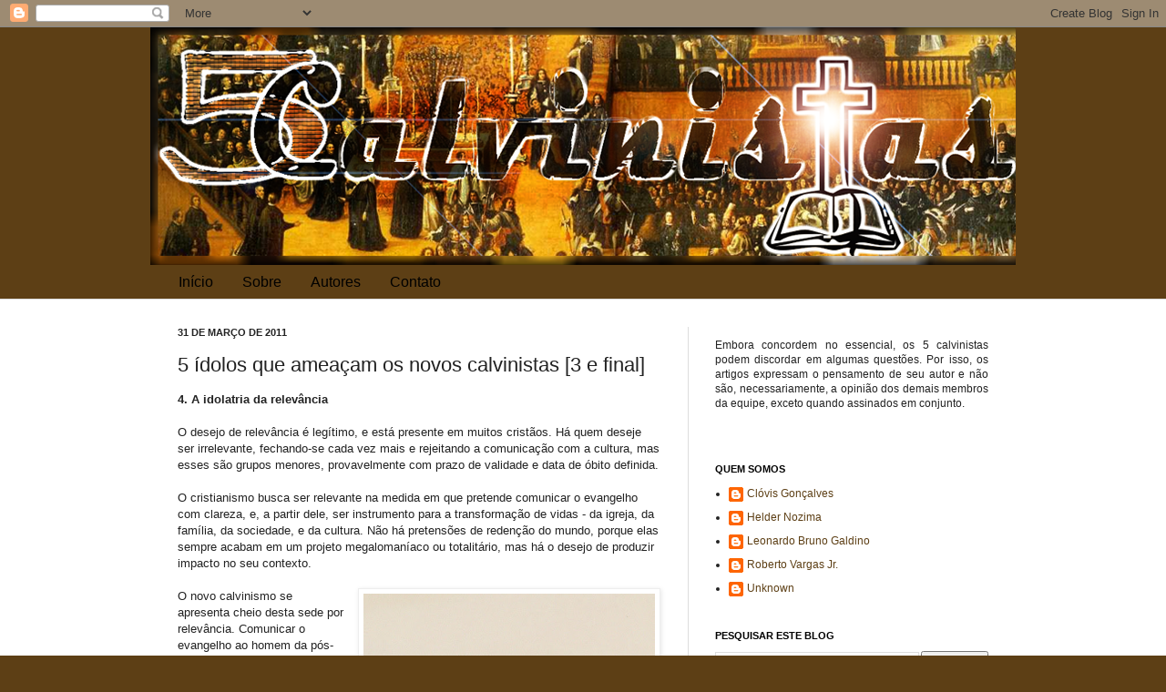

--- FILE ---
content_type: text/html; charset=UTF-8
request_url: https://5calvinistas.blogspot.com/2011/03/5-idolos-que-ameacam-os-novos_31.html
body_size: 20115
content:
<!DOCTYPE html>
<html class='v2' dir='ltr' xmlns='http://www.w3.org/1999/xhtml' xmlns:b='http://www.google.com/2005/gml/b' xmlns:data='http://www.google.com/2005/gml/data' xmlns:expr='http://www.google.com/2005/gml/expr'>
<head>
<link href='https://www.blogger.com/static/v1/widgets/335934321-css_bundle_v2.css' rel='stylesheet' type='text/css'/>
<meta content='IE=EmulateIE7' http-equiv='X-UA-Compatible'/>
<meta content='width=1100' name='viewport'/>
<meta content='text/html; charset=UTF-8' http-equiv='Content-Type'/>
<meta content='blogger' name='generator'/>
<link href='https://5calvinistas.blogspot.com/favicon.ico' rel='icon' type='image/x-icon'/>
<link href='http://5calvinistas.blogspot.com/2011/03/5-idolos-que-ameacam-os-novos_31.html' rel='canonical'/>
<link rel="alternate" type="application/atom+xml" title="5 Calvinistas - Atom" href="https://5calvinistas.blogspot.com/feeds/posts/default" />
<link rel="alternate" type="application/rss+xml" title="5 Calvinistas - RSS" href="https://5calvinistas.blogspot.com/feeds/posts/default?alt=rss" />
<link rel="service.post" type="application/atom+xml" title="5 Calvinistas - Atom" href="https://www.blogger.com/feeds/2299088201752763346/posts/default" />

<link rel="alternate" type="application/atom+xml" title="5 Calvinistas - Atom" href="https://5calvinistas.blogspot.com/feeds/7508770182535323350/comments/default" />
<!--Can't find substitution for tag [blog.ieCssRetrofitLinks]-->
<link href='http://farm6.static.flickr.com/5256/5431601346_d5198c3db9.jpg' rel='image_src'/>
<meta content='http://5calvinistas.blogspot.com/2011/03/5-idolos-que-ameacam-os-novos_31.html' property='og:url'/>
<meta content='5 ídolos que ameaçam os novos calvinistas [3 e final]' property='og:title'/>
<meta content='4. A idolatria da relevância   O desejo de relevância é legítimo, e está presente em muitos cristãos. Há quem deseje ser irrelevante, fechan...' property='og:description'/>
<meta content='https://lh3.googleusercontent.com/blogger_img_proxy/AEn0k_u4SZU_KrBLoS9nyre4h20ucGa1dnLvsASkK_HbS7I7ABS1xMrcwTUcsVGOsD5qtup9khNdPRcBt7VYforYc3u6TXmgj37ZS3bkDe9t24QnAjurYPPf2WWEBZo7z9m9LA=w1200-h630-p-k-no-nu' property='og:image'/>
<title>5 Calvinistas: 5 ídolos que ameaçam os novos calvinistas [3 e final]</title>
<style id='page-skin-1' type='text/css'><!--
/*
-----------------------------------------------
Blogger Template Style
Name:     Simple
Designer: Josh Peterson
URL:      www.noaesthetic.com
----------------------------------------------- */
/* Variable definitions
====================
<Variable name="keycolor" description="Main Color" type="color" default="#66bbdd"/>
<Group description="Page Text" selector="body">
<Variable name="body.font" description="Font" type="font"
default="normal normal 12px Arial, Tahoma, Helvetica, FreeSans, sans-serif"/>
<Variable name="body.text.color" description="Text Color" type="color" default="#222222"/>
</Group>
<Group description="Backgrounds" selector=".body-fauxcolumns-outer">
<Variable name="body.background.color" description="Outer Background" type="color" default="#66bbdd"/>
<Variable name="content.background.color" description="Main Background" type="color" default="#ffffff"/>
<Variable name="header.background.color" description="Header Background" type="color" default="transparent"/>
</Group>
<Group description="Links" selector=".main-outer">
<Variable name="link.color" description="Link Color" type="color" default="#2288bb"/>
<Variable name="link.visited.color" description="Visited Color" type="color" default="#888888"/>
<Variable name="link.hover.color" description="Hover Color" type="color" default="#33aaff"/>
</Group>
<Group description="Blog Title" selector=".header h1">
<Variable name="header.font" description="Font" type="font"
default="normal normal 60px Arial, Tahoma, Helvetica, FreeSans, sans-serif"/>
<Variable name="header.text.color" description="Title Color" type="color" default="#3399bb" />
</Group>
<Group description="Blog Description" selector=".header .description">
<Variable name="description.text.color" description="Description Color" type="color"
default="#777777" />
</Group>
<Group description="Tabs Text" selector=".tabs-inner .widget li a">
<Variable name="tabs.font" description="Font" type="font"
default="normal normal 14px Arial, Tahoma, Helvetica, FreeSans, sans-serif"/>
<Variable name="tabs.text.color" description="Text Color" type="color" default="#999999"/>
<Variable name="tabs.selected.text.color" description="Selected Color" type="color" default="#000000"/>
</Group>
<Group description="Tabs Background" selector=".tabs-outer .PageList">
<Variable name="tabs.background.color" description="Background Color" type="color" default="#f5f5f5"/>
<Variable name="tabs.selected.background.color" description="Selected Color" type="color" default="#eeeeee"/>
</Group>
<Group description="Post Title" selector="h3.post-title, .comments h4">
<Variable name="post.title.font" description="Font" type="font"
default="normal normal 22px Arial, Tahoma, Helvetica, FreeSans, sans-serif"/>
</Group>
<Group description="Date Header" selector=".date-header">
<Variable name="date.header.color" description="Text Color" type="color"
default="#222222"/>
<Variable name="date.header.background.color" description="Background Color" type="color"
default="transparent"/>
</Group>
<Group description="Post Footer" selector=".post-footer">
<Variable name="post.footer.text.color" description="Text Color" type="color" default="#666666"/>
<Variable name="post.footer.background.color" description="Background Color" type="color"
default="#f9f9f9"/>
<Variable name="post.footer.border.color" description="Shadow Color" type="color" default="#eeeeee"/>
</Group>
<Group description="Gadgets" selector="h2">
<Variable name="widget.title.font" description="Title Font" type="font"
default="normal bold 11px Arial, Tahoma, Helvetica, FreeSans, sans-serif"/>
<Variable name="widget.title.text.color" description="Title Color" type="color" default="#000000"/>
<Variable name="widget.alternate.text.color" description="Alternate Color" type="color" default="#999999"/>
</Group>
<Group description="Images" selector=".main-inner">
<Variable name="image.background.color" description="Background Color" type="color" default="#ffffff"/>
<Variable name="image.border.color" description="Border Color" type="color" default="#eeeeee"/>
<Variable name="image.text.color" description="Caption Text Color" type="color" default="#222222"/>
</Group>
<Group description="Accents" selector=".content-inner">
<Variable name="body.rule.color" description="Separator Line Color" type="color" default="#eeeeee"/>
<Variable name="tabs.border.color" description="Tabs Border Color" type="color" default="#dddddd"/>
</Group>
<Variable name="body.background" description="Body Background" type="background"
color="#5d3f15" default="$(color) none repeat scroll top left"/>
<Variable name="body.background.override" description="Body Background Override" type="string" default=""/>
<Variable name="body.background.gradient.cap" description="Body Gradient Cap" type="url"
default="url(http://www.blogblog.com/1kt/simple/gradients_light.png)"/>
<Variable name="body.background.gradient.tile" description="Body Gradient Tile" type="url"
default="url(http://www.blogblog.com/1kt/simple/body_gradient_tile_light.png)"/>
<Variable name="content.background.color.selector" description="Content Background Color Selector" type="string" default=".content-inner"/>
<Variable name="content.padding" description="Content Padding" type="length" default="10px"/>
<Variable name="content.padding.horizontal" description="Content Horizontal Padding" type="length" default="0"/>
<Variable name="content.shadow.spread" description="Content Shadow Spread" type="length" default="40px"/>
<Variable name="content.shadow.spread.webkit" description="Content Shadow Spread (WebKit)" type="length" default="5px"/>
<Variable name="content.shadow.spread.ie" description="Content Shadow Spread (IE)" type="length" default="10px"/>
<Variable name="main.border.width" description="Main Border Width" type="length" default="0"/>
<Variable name="header.background.gradient" description="Header Gradient" type="url" default="none"/>
<Variable name="header.shadow.offset.left" description="Header Shadow Offset Left" type="length" default="-1px"/>
<Variable name="header.shadow.offset.top" description="Header Shadow Offset Top" type="length" default="-1px"/>
<Variable name="header.shadow.spread" description="Header Shadow Spread" type="length" default="1px"/>
<Variable name="header.padding" description="Header Padding" type="length" default="30px"/>
<Variable name="header.border.size" description="Header Border Size" type="length" default="1px"/>
<Variable name="header.bottom.border.size" description="Header Bottom Border Size" type="length" default="0"/>
<Variable name="header.border.horizontalsize" description="Header Horizontal Border Size" type="length" default="0"/>
<Variable name="description.text.size" description="Description Text Size" type="string" default="140%"/>
<Variable name="tabs.margin.top" description="Tabs Margin Top" type="length" default="0" />
<Variable name="tabs.margin.side" description="Tabs Side Margin" type="length" default="30px" />
<Variable name="tabs.background.gradient" description="Tabs Background Gradient" type="url"
default="url(http://www.blogblog.com/1kt/simple/gradients_light.png)"/>
<Variable name="tabs.border.width" description="Tabs Border Width" type="length" default="1px"/>
<Variable name="tabs.bevel.border.width" description="Tabs Bevel Border Width" type="length" default="1px"/>
<Variable name="date.header.padding" description="Date Header Padding" type="string" default="inherit"/>
<Variable name="date.header.letterspacing" description="Date Header Letter Spacing" type="string" default="inherit"/>
<Variable name="date.header.margin" description="Date Header Margin" type="string" default="inherit"/>
<Variable name="post.margin.bottom" description="Post Bottom Margin" type="length" default="25px"/>
<Variable name="image.border.small.size" description="Image Border Small Size" type="length" default="2px"/>
<Variable name="image.border.large.size" description="Image Border Large Size" type="length" default="5px"/>
<Variable name="page.width.selector" description="Page Width Selector" type="string" default=".region-inner"/>
<Variable name="page.width" description="Page Width" type="string" default="auto"/>
<Variable name="main.section.margin" description="Main Section Margin" type="length" default="15px"/>
<Variable name="main.padding" description="Main Padding" type="length" default="15px"/>
<Variable name="main.padding.top" description="Main Padding Top" type="length" default="30px"/>
<Variable name="main.padding.bottom" description="Main Padding Bottom" type="length" default="30px"/>
<Variable name="paging.background"
color="#ffffff"
description="Background of blog paging area" type="background"
default="transparent none no-repeat scroll top center"/>
<Variable name="footer.bevel" description="Bevel border length of footer" type="length" default="0"/>
<Variable name="startSide" description="Side where text starts in blog language" type="automatic" default="left"/>
<Variable name="endSide" description="Side where text ends in blog language" type="automatic" default="right"/>
*/
/* Content
----------------------------------------------- */
body {
font: normal normal 12px Arial, Tahoma, Helvetica, FreeSans, sans-serif;
color: #222222;
background: #5d3f15 none no-repeat scroll center center;
padding: 0 0 0 0;
background-attachment: scroll;
}
html body .content-outer {
min-width: 0;
max-width: 100%;
width: 100%;
}
a:link {
text-decoration:none;
color: #5d3f15;
}
a:visited {
text-decoration:none;
color: #5d3f15;
}
a:hover {
text-decoration:underline;
color: #5d3f15;
}
.body-fauxcolumn-outer .fauxcolumn-inner {
background: transparent none repeat scroll top left;
_background-image: none;
}
.body-fauxcolumn-outer .cap-top {
position: absolute;
z-index: 1;
height: 400px;
width: 100%;
background: #5d3f15 none no-repeat scroll center center;
background-attachment: scroll;
}
.body-fauxcolumn-outer .cap-top .cap-left {
width: 100%;
background: transparent none repeat-x scroll top left;
_background-image: none;
}
.content-outer {
-moz-box-shadow: 0 0 0 rgba(0, 0, 0, .15);
-webkit-box-shadow: 0 0 0 rgba(0, 0, 0, .15);
-goog-ms-box-shadow: 0 0 0 #333333;
box-shadow: 0 0 0 rgba(0, 0, 0, .15);
margin-bottom: 1px;
}
.content-inner {
padding: 0 0;
}
.main-outer, .footer-outer {
background-color: #ffffff;
}
/* Header
----------------------------------------------- */
.header-outer {
background: #5d3f15 none repeat-x scroll 0 -400px;
_background-image: none;
}
.Header h1 {
font: normal normal 70px Arial, Tahoma, Helvetica, FreeSans, sans-serif;
color: #249fa3;
text-shadow: 0 0 0 rgba(0, 0, 0, .2);
}
.Header h1 a {
color: #249fa3;
}
.Header .description {
font-size: 200%;
color: #444444;
}
.header-inner .Header .titlewrapper {
padding: 22px 30px;
}
.header-inner .Header .descriptionwrapper {
padding: 0 30px;
}
/* Tabs
----------------------------------------------- */
.tabs-inner .section:first-child {
border-top: 0 solid #dddddd;
}
.tabs-inner .section:first-child ul {
margin-top: -0;
border-top: 0 solid #dddddd;
border-left: 0 solid #dddddd;
border-right: 0 solid #dddddd;
}
.tabs-inner .widget ul {
background: transparent none repeat-x scroll 0 -800px;
_background-image: none;
border-bottom: 0 solid #dddddd;
margin-top: 0;
margin-left: -0;
margin-right: -0;
}
.tabs-inner .widget li a {
display: inline-block;
padding: .6em 1em;
font: normal normal 16px Impact, sans-serif;;
color: #000000;
border-left: 0 solid #ffffff;
border-right: 0 solid #dddddd;
}
.tabs-inner .widget li:first-child a {
border-left: none;
}
.tabs-inner .widget li.selected a, .tabs-inner .widget li a:hover {
color: #222222;
background-color: transparent;
text-decoration: none;
}
/* Columns
----------------------------------------------- */
.main-outer {
border-top: 1px solid #dddddd;
}
.fauxcolumn-left-outer .fauxcolumn-inner {
border-right: 1px solid #dddddd;
}
.fauxcolumn-right-outer .fauxcolumn-inner {
border-left: 1px solid #dddddd;
}
/* Headings
----------------------------------------------- */
h2 {
margin: 0 0 1em 0;
font: normal bold 11px Arial, Tahoma, Helvetica, FreeSans, sans-serif;
color: #000000;
text-transform: uppercase;
}
/* Widgets
----------------------------------------------- */
.widget .zippy {
color: #999999;
text-shadow: 2px 2px 1px rgba(0, 0, 0, .1);
}
.widget .popular-posts ul {
list-style: none;
}
/* Posts
----------------------------------------------- */
.date-header span {
background-color: transparent;
color: #222222;
padding: inherit;
letter-spacing: inherit;
margin: inherit;
}
.main-inner {
padding-top: 30px;
padding-bottom: 30px;
}
.main-inner .column-center-inner {
padding: 0 15px;
}
.main-inner .column-center-inner .section {
margin: 0 15px;
}
.post {
margin: 0 0 25px 0;
}
h3.post-title, .comments h4 {
font: normal normal 22px Arial, Tahoma, Helvetica, FreeSans, sans-serif;
margin: .75em 0 0;
}
.post-body {
font-size: 110%;
line-height: 1.4;
position: relative;
}
.post-body img, .post-body .tr-caption-container, .Profile img, .Image img,
.BlogList .item-thumbnail img {
padding: 2px;
background: #ffffff;
border: 1px solid #eeeeee;
-moz-box-shadow: 1px 1px 5px rgba(0, 0, 0, .1);
-webkit-box-shadow: 1px 1px 5px rgba(0, 0, 0, .1);
box-shadow: 1px 1px 5px rgba(0, 0, 0, .1);
}
.post-body img, .post-body .tr-caption-container {
padding: 5px;
}
.post-body .tr-caption-container {
color: #222222;
}
.post-body .tr-caption-container img {
padding: 0;
background: transparent;
border: none;
-moz-box-shadow: 0 0 0 rgba(0, 0, 0, .1);
-webkit-box-shadow: 0 0 0 rgba(0, 0, 0, .1);
box-shadow: 0 0 0 rgba(0, 0, 0, .1);
}
.post-header {
margin: 0 0 1.5em;
line-height: 1.6;
font-size: 90%;
}
.post-body blockquote {
line-height:1.3em;
background: #f0ece7; padding:8px;border:2px solid #d0bea2;
.post-footer {
margin: 20px -2px 0;
padding: 5px 10px;
color: #666666;
background-color: #f9f9f9;
border-bottom: 1px solid #eeeeee;
line-height: 1.6;
font-size: 90%;
}
#comments .comment-author {
padding-top: 1.5em;
border-top: 1px solid #dddddd;
background-position: 0 1.5em;
}
#comments .comment-author:first-child {
padding-top: 0;
border-top: none;
}
.avatar-image-container {
margin: .2em 0 0;
}
#comments .avatar-image-container img {
border: 1px solid #eeeeee;
}
/* Accents
---------------------------------------------- */
.section-columns td.columns-cell {
border-left: 1px solid #dddddd;
}
.blog-pager {
background: transparent none no-repeat scroll top center;
}
.blog-pager-older-link, .home-link,
.blog-pager-newer-link {
background-color: #ffffff;
padding: 5px;
}
.footer-outer {
border-top: 0 dashed #bbbbbb;
}
/* Mobile
----------------------------------------------- */
body.mobile  {
padding: 0;
}
.mobile .content-inner {
padding: 0;
}
.mobile .content-outer {
-webkit-box-shadow: 0 0 3px rgba(0, 0, 0, .15);
box-shadow: 0 0 3px rgba(0, 0, 0, .15);
padding: 0 0;
}
body.mobile .AdSense {
margin-left: -0;
}
.mobile .tabs-inner .widget ul {
margin-left: 0;
margin-right: 0;
}
.mobile .post {
margin: 0;
}
.mobile .main-inner .column-center-inner .section {
margin: 0;
}
.mobile .main-inner {
padding-top: 20px;
padding-bottom: 20px;
}
.mobile .main-inner .column-center-inner {
padding: 0;
}
.mobile .date-header span {
padding: 0.4em 10px;
margin: 0 -10px;
}
.mobile h3.post-title {
margin: 0;
}
.mobile .blog-pager {
background: transparent;
}
.mobile .footer-outer {
border-top: none;
}
.mobile .main-inner, .mobile .footer-inner {
background-color: #ffffff;
}
.mobile-link-button {
background-color: #5d3f15;
}
.mobile-link-button a:link, .mobile-link-button a:visited {
color: #ffffff;
}

--></style>
<style id='template-skin-1' type='text/css'><!--
body {
min-width: 950px;
}
.content-outer, .content-fauxcolumn-outer, .region-inner {
min-width: 950px;
max-width: 950px;
_width: 950px;
}
.main-inner .columns {
padding-left: 0;
padding-right: 360px;
}
.main-inner .fauxcolumn-center-outer {
left: 0;
right: 360px;
/* IE6 does not respect left and right together */
_width: expression(this.parentNode.offsetWidth -
parseInt("0") -
parseInt("360px") + 'px');
}
.main-inner .fauxcolumn-left-outer {
width: 0;
}
.main-inner .fauxcolumn-right-outer {
width: 360px;
}
.main-inner .column-left-outer {
width: 0;
right: 100%;
margin-left: -0;
}
.main-inner .column-right-outer {
width: 360px;
margin-right: -360px;
}
#layout {
min-width: 0;
}
#layout .content-outer {
min-width: 0;
width: 800px;
}
#layout .region-inner {
min-width: 0;
width: auto;
}
--></style>
<script type='text/javascript'>

  var _gaq = _gaq || [];
  _gaq.push(['_setAccount', 'UA-11402351-1']);
  _gaq.push(['_trackPageview']);

  (function() {
    var ga = document.createElement('script'); ga.type = 'text/javascript'; ga.async = true;
    ga.src = ('https:' == document.location.protocol ? 'https://ssl' : 'http://www') + '.google-analytics.com/ga.js';
    var s = document.getElementsByTagName('script')[0]; s.parentNode.insertBefore(ga, s);
  })();

</script>
<link href='https://www.blogger.com/dyn-css/authorization.css?targetBlogID=2299088201752763346&amp;zx=a6bbed11-39e2-4405-a410-86115aa011e9' media='none' onload='if(media!=&#39;all&#39;)media=&#39;all&#39;' rel='stylesheet'/><noscript><link href='https://www.blogger.com/dyn-css/authorization.css?targetBlogID=2299088201752763346&amp;zx=a6bbed11-39e2-4405-a410-86115aa011e9' rel='stylesheet'/></noscript>
<meta name='google-adsense-platform-account' content='ca-host-pub-1556223355139109'/>
<meta name='google-adsense-platform-domain' content='blogspot.com'/>

</head>
<body class='loading'>
<div class='navbar section' id='navbar'><div class='widget Navbar' data-version='1' id='Navbar1'><script type="text/javascript">
    function setAttributeOnload(object, attribute, val) {
      if(window.addEventListener) {
        window.addEventListener('load',
          function(){ object[attribute] = val; }, false);
      } else {
        window.attachEvent('onload', function(){ object[attribute] = val; });
      }
    }
  </script>
<div id="navbar-iframe-container"></div>
<script type="text/javascript" src="https://apis.google.com/js/platform.js"></script>
<script type="text/javascript">
      gapi.load("gapi.iframes:gapi.iframes.style.bubble", function() {
        if (gapi.iframes && gapi.iframes.getContext) {
          gapi.iframes.getContext().openChild({
              url: 'https://www.blogger.com/navbar/2299088201752763346?po\x3d7508770182535323350\x26origin\x3dhttps://5calvinistas.blogspot.com',
              where: document.getElementById("navbar-iframe-container"),
              id: "navbar-iframe"
          });
        }
      });
    </script><script type="text/javascript">
(function() {
var script = document.createElement('script');
script.type = 'text/javascript';
script.src = '//pagead2.googlesyndication.com/pagead/js/google_top_exp.js';
var head = document.getElementsByTagName('head')[0];
if (head) {
head.appendChild(script);
}})();
</script>
</div></div>
<div class='body-fauxcolumns'>
<div class='fauxcolumn-outer body-fauxcolumn-outer'>
<div class='cap-top'>
<div class='cap-left'></div>
<div class='cap-right'></div>
</div>
<div class='fauxborder-left'>
<div class='fauxborder-right'></div>
<div class='fauxcolumn-inner'>
</div>
</div>
<div class='cap-bottom'>
<div class='cap-left'></div>
<div class='cap-right'></div>
</div>
</div>
</div>
<div class='content'>
<div class='content-fauxcolumns'>
<div class='fauxcolumn-outer content-fauxcolumn-outer'>
<div class='cap-top'>
<div class='cap-left'></div>
<div class='cap-right'></div>
</div>
<div class='fauxborder-left'>
<div class='fauxborder-right'></div>
<div class='fauxcolumn-inner'>
</div>
</div>
<div class='cap-bottom'>
<div class='cap-left'></div>
<div class='cap-right'></div>
</div>
</div>
</div>
<div class='content-outer'>
<div class='content-cap-top cap-top'>
<div class='cap-left'></div>
<div class='cap-right'></div>
</div>
<div class='fauxborder-left content-fauxborder-left'>
<div class='fauxborder-right content-fauxborder-right'></div>
<div class='content-inner'>
<header>
<div class='header-outer'>
<div class='header-cap-top cap-top'>
<div class='cap-left'></div>
<div class='cap-right'></div>
</div>
<div class='fauxborder-left header-fauxborder-left'>
<div class='fauxborder-right header-fauxborder-right'></div>
<div class='region-inner header-inner'>
<div class='header section' id='header'><div class='widget Header' data-version='1' id='Header1'>
<div id='header-inner'>
<a href='https://5calvinistas.blogspot.com/' style='display: block'>
<img alt="5 Calvinistas" height="261px; " id="Header1_headerimg" src="//4.bp.blogspot.com/_KUKZDOLTE4I/SvC6aPFBO3I/AAAAAAAAAQs/hq3D31UvpIw/S960-R/5calvinistas61+com+borda+960x261.png" style="display: block" width="960px; ">
</a>
</div>
</div></div>
</div>
</div>
<div class='header-cap-bottom cap-bottom'>
<div class='cap-left'></div>
<div class='cap-right'></div>
</div>
</div>
</header>
<div class='tabs-outer'>
<div class='tabs-cap-top cap-top'>
<div class='cap-left'></div>
<div class='cap-right'></div>
</div>
<div class='fauxborder-left tabs-fauxborder-left'>
<div class='fauxborder-right tabs-fauxborder-right'></div>
<div class='region-inner tabs-inner'>
<div class='tabs section' id='crosscol'><div class='widget PageList' data-version='1' id='PageList1'>
<h2>Páginas</h2>
<div class='widget-content'>
<ul>
<li>
<a href='https://5calvinistas.blogspot.com/'>Início</a>
</li>
<li>
<a href='https://5calvinistas.blogspot.com/p/sobre.html'>Sobre</a>
</li>
<li>
<a href='https://5calvinistas.blogspot.com/p/autores.html'>Autores</a>
</li>
<li>
<a href='https://5calvinistas.blogspot.com/p/contato.html'>Contato</a>
</li>
</ul>
<div class='clear'></div>
</div>
</div></div>
<div class='tabs no-items section' id='crosscol-overflow'></div>
</div>
</div>
<div class='tabs-cap-bottom cap-bottom'>
<div class='cap-left'></div>
<div class='cap-right'></div>
</div>
</div>
<div class='main-outer'>
<div class='main-cap-top cap-top'>
<div class='cap-left'></div>
<div class='cap-right'></div>
</div>
<div class='fauxborder-left main-fauxborder-left'>
<div class='fauxborder-right main-fauxborder-right'></div>
<div class='region-inner main-inner'>
<div class='columns fauxcolumns'>
<div class='fauxcolumn-outer fauxcolumn-center-outer'>
<div class='cap-top'>
<div class='cap-left'></div>
<div class='cap-right'></div>
</div>
<div class='fauxborder-left'>
<div class='fauxborder-right'></div>
<div class='fauxcolumn-inner'>
</div>
</div>
<div class='cap-bottom'>
<div class='cap-left'></div>
<div class='cap-right'></div>
</div>
</div>
<div class='fauxcolumn-outer fauxcolumn-left-outer'>
<div class='cap-top'>
<div class='cap-left'></div>
<div class='cap-right'></div>
</div>
<div class='fauxborder-left'>
<div class='fauxborder-right'></div>
<div class='fauxcolumn-inner'>
</div>
</div>
<div class='cap-bottom'>
<div class='cap-left'></div>
<div class='cap-right'></div>
</div>
</div>
<div class='fauxcolumn-outer fauxcolumn-right-outer'>
<div class='cap-top'>
<div class='cap-left'></div>
<div class='cap-right'></div>
</div>
<div class='fauxborder-left'>
<div class='fauxborder-right'></div>
<div class='fauxcolumn-inner'>
</div>
</div>
<div class='cap-bottom'>
<div class='cap-left'></div>
<div class='cap-right'></div>
</div>
</div>
<!-- corrects IE6 width calculation -->
<div class='columns-inner'>
<div class='column-center-outer'>
<div class='column-center-inner'>
<div class='main section' id='main'><div class='widget Blog' data-version='1' id='Blog1'>
<div class='blog-posts hfeed'>

          <div class="date-outer">
        
<h2 class='date-header'><span>31 de março de 2011</span></h2>

          <div class="date-posts">
        
<div class='post-outer'>
<div class='post hentry'>
<a name='7508770182535323350'></a>
<h3 class='post-title entry-title'>
5 ídolos que ameaçam os novos calvinistas [3 e final]
</h3>
<div class='post-header'>
<div class='post-header-line-1'></div>
</div>
<div class='post-body entry-content'>
<strong>4. A idolatria da relevância</strong><br />
<br />
O desejo de relevância é legítimo, e está presente em muitos cristãos. Há quem deseje ser irrelevante, fechando-se cada vez mais e rejeitando a comunicação com a cultura, mas esses são grupos menores, provavelmente com prazo de validade e data de óbito definida.<br />
<br />
O cristianismo busca ser relevante na medida em que pretende comunicar o evangelho com clareza, e, a partir dele, ser instrumento para a transformação de vidas - da igreja, da família, da sociedade, e da cultura. Não há pretensões de redenção do mundo, porque elas sempre acabam em um projeto megalomaníaco ou totalitário, mas há o desejo de produzir impacto no seu contexto.<br />
<br />
<table cellpadding="0" cellspacing="0" class="tr-caption-container" style="float: right; margin-left: 1em; text-align: right;"><tbody>
<tr><td style="text-align: center;"><a href="http://farm6.static.flickr.com/5256/5431601346_d5198c3db9.jpg" imageanchor="1" style="clear: right; margin-bottom: 1em; margin-left: auto; margin-right: auto;"><img border="0" height="320" src="https://lh3.googleusercontent.com/blogger_img_proxy/AEn0k_u4SZU_KrBLoS9nyre4h20ucGa1dnLvsASkK_HbS7I7ABS1xMrcwTUcsVGOsD5qtup9khNdPRcBt7VYforYc3u6TXmgj37ZS3bkDe9t24QnAjurYPPf2WWEBZo7z9m9LA=s0-d" width="320"></a></td></tr>
<tr><td class="tr-caption" style="text-align: center;"><em>Chamar atenção a qualquer custo tem seu preço</em></td></tr>
</tbody></table>O novo calvinismo se apresenta cheio desta sede por relevância. Comunicar o evangelho ao homem da pós-modernidade parece ser o foco. Tornar a igreja visível e respeitável no contexto da pluralidade religiosa está na agenda.<br />
<br />
A grande pergunta é: até onde estamos dispostos a ir em nome da relevância?<br />
<br />
Os grandes barcos e navios precisam de âncoras em ordem, e os carros mais velozes precisam de freios ajustados. Da mesma forma, os projetos teológicos e eclesiásticos mais arrojados precisam de bons mecanismos de avaliação e retorno para o caso de possíveis desvios.<br />
<br />
Quanto à relevância, é o momento de andarmos com o pé sobre o freio. O desejo de ser percebido ou de ser útil à cultura pode tomar proporções maiores do que o desejado, e assim o processo idolátrico se apresenta. <br />
<br />
Ao colocar a relevância em um nível pouco acima do que deveria estar, o novo calvinista vai deixando em segundo plano as bases de sua fé, em busca dos modelos e técnicas de relevância cultural. Logo se terá algo completamente distinto do original "novo calvinismo" - um arremedo de teologia e igreja, que apenas busca seguidores e adesistas, não mais convertidos.<br />
<br />
Deveríamos sempre nos lembrar das lições da história. No contexto da modernidade, o desejo dos liberais era o de tornar a igreja relevante à mente cooptada pelo iluminismo. Ao idolatrarem a relevância, descartaram os pressupostos bíblicos, e entraram em algo diferente do cristianismo.<br />
<br />
Do mesmo modo, os novos calvinistas precisam ficar atentos e reavaliar suas motivações e práticas continuamente, para identificar se o desejo de relevância tem tomado proporções maiores do que deveria.<br />
<br />
Questões fundamentais nesse processo são:<br />
<br />
- O que está por trás do meu desejo de relevância? A glória de Cristo? A exibição do estilo de minha igreja? A demonstração de como o novo calvinismo é <em>cool</em>?<br />
- Até onde estou disposto a ir para comunicar o evangelho?<br />
- Quais os limites de minha contextualização?<br />
- Quais os limites da minha linguagem?<br />
- Quais os limites de transformações no culto?<br />
- Quais os limites da mudança nas músicas?<br />
- Quais os elementos inegociáveis em minha fé e prática?<br />
- Tenho feito algo que deveria voltar atrás?<br />
- O caminho que estou seguindo me levará a algum tipo de desvio na fé ou prática?<br />
- Estou disposto a ser chamado de irrelevante, se isso significar permanecer fiel à Escritura?<br />
<br />
Uma análise seguindo a linha das questões acima pode nos preservar de uma busca cega pela irrelevância. Antes de buscarmos o impacto na cultura, precisamos estar certos de que vivemos para glorificar a Deus.<br />
<br />
<strong>5. A idolatria dos jovens</strong><br />
<br />
Nosso tempo idolatra os jovens. Nelson Rodrigues, ainda nas décadas de 60 e 70 já falava que a "idade da razão" deu lugar à "razão da idade". Ele criticava o fato de alguém estar <em>a priori </em>correto, apenas por ser jovem. Não é difícil perceber o fenômeno - os jovens movimentam maior fatia do mercado, determinam a programação geral da televisão e demais meios de comunicação e influenciam a opinião pública. Os idosos querem ser ou parecer jovens - por meio de cirurgias, ou por meio da ridícula expressão "tenho espírito jovem". As igrejas caminham com a cultura e criaram a figura do pastor de jovens, e assim a ditadura da juventude vai se perpetrando.<br />
<br />
A possibilidade é de novos calvinistas, que nascem nesse contexto de idolatria da idade, não questionarem o ponto. Sem refletir adequadamente, tendem a repetir o modelo, com um ministério absurdamente anti-idosos ou outras faixas etárias.<br />
<br />
Isso pode se manifestar de várias formas:<br />
<br />
- As músicas adotadas são rápidas demais, com ritmos explosivos, volume alto, e tudo o que alguém mais velho não consegue assimilar tão rapidamente;<br />
- A utilização de tecnologias e cores torna o ambiente quase insuportável para quem lidava apenas com uma abordagem simples do ambiente de culto;<br />
- As pessoas que servem parecem modelos, malhadores, etc., e assim os que possuem maior idade não têm qualquer identificação ao aparecerem em suas reuniões;<br />
- A velocidade e dinâmica do culto e das programações é de difícil assimilação por parte daqueles que vêem o mundo em outra perspectiva e não estão na era da internet;<br />
- O linguajar dos líderes é carregado de gírias e expressões não inteligíveis pelos de maior idade.<br />
<br />
<table cellpadding="0" cellspacing="0" class="tr-caption-container" style="float: left; margin-right: 1em; text-align: left;"><tbody>
<tr><td style="text-align: center;"><a href="http://farm4.static.flickr.com/3144/2337335041_a3164e24bc.jpg" imageanchor="1" style="clear: left; margin-bottom: 1em; margin-left: auto; margin-right: auto;"><img border="0" height="277" src="https://lh3.googleusercontent.com/blogger_img_proxy/AEn0k_txXFxgXdvC6zBVED5QUm-mXD09oxED83uIplT-pwwC4hFl2n6P32D3QERwzSz1Py26VuWdM3FfUW2Zazh1Xgp_xmtxD9k0Xf78QSWlfLgD31EfDsGQpj5gXq1RQHpPUuA=s0-d" width="320"></a></td></tr>
<tr><td class="tr-caption" style="text-align: center;"><em>Quão bíblico é desprezar outras faixas etárias?</em></td></tr>
</tbody></table>Deste modo, o novo calvinismo pode chegar ao ponto de idolatrar o jovem, desprezando cada vez mais as outras faixas etárias.  A falta de sensibilidade exclui os anciãos da comunidade.<br />
<br />
Várias questões precisam ser pensadas a partir daí. Uma delas é que, eventualmente, estes jovens formarão família, e crianças aparecerão no contexto da igreja. Os pequeninos não poderão ser ignorados, sob pena de o novo calvinismo ter apenas uma geração de vida. Outro ponto é que os jovens também envelhecerão. Ou (1) eles ficarão velhos e tolos, tentando manter o pique da juventude, ou (2) sairão da igreja [e do movimento], percebendo que não há lugar para idosos no novo calvinismo.<br />
<br />
As consequências disso são terríveis. Os jovens ficam privados da sabedoria dos mais velhos quando se fecham em um grupo tão homogêneo, e perdem a oportunidade de edificar e abençoar as gerações mais novas. As crianças precisam de adolescentes que lhes sejam exemplos. Os adolescentes precisam de jovens que os discipulem. Os jovens precisam de adultos que lhes sejam conselheiros. E os adultos precisam do acompanhamento de pessoas mais velhas.<br />
<br />
A igreja é uma comunidade ampla de santos - de toda as cores, estilos, times de futebol e idades. Idolatrar uma faixa etária é empobrecer o movimento, e decretar a sua falência.<br />
<br />
<strong>Conclusão: Sabedoria na auto-crítica</strong><br />
<br />
A proposta desse artigo é de levantar a auto-crítica sobre os novos calvinistas que se formam no Brasil. Enquanto o movimento busca articulação e definições, é importante estar consciente dos riscos que o cercam, bem como pensar e repensar suas práticas, convicções e motivações à luz do bom senso, e da Palavra de Deus.<br />
<br />
Quem rejeita a crítica se afunda num deserto de tolice.  Quem a recebe e a considera - ainda que para descartar posteriormente, é mais passível de ter atitudes bem pensadas e coerentes.<br />
<br />
Que Deus abençoe os novos calvinistas, e nos livre da  idolatria.
<div style='clear: both;'></div>
</div>
<div class='post-footer'>
<div class='post-footer-line post-footer-line-1'><span class='post-author vcard'>
Postado por
<span class='fn'>Unknown</span>
</span>
<span class='post-timestamp'>
às
<a class='timestamp-link' href='https://5calvinistas.blogspot.com/2011/03/5-idolos-que-ameacam-os-novos_31.html' rel='bookmark' title='permanent link'><abbr class='published' title='2011-03-31T16:15:00-03:00'>16:15</abbr></a>
</span>
<span class='post-comment-link'>
</span>
<span class='post-icons'>
<span class='item-control blog-admin pid-1559272325'>
<a href='https://www.blogger.com/post-edit.g?blogID=2299088201752763346&postID=7508770182535323350&from=pencil' title='Editar post'>
<img alt='' class='icon-action' height='18' src='https://resources.blogblog.com/img/icon18_edit_allbkg.gif' width='18'/>
</a>
</span>
</span>
<div class='post-share-buttons'>
<a class='goog-inline-block share-button sb-email' href='https://www.blogger.com/share-post.g?blogID=2299088201752763346&postID=7508770182535323350&target=email' target='_blank' title='Enviar por e-mail'><span class='share-button-link-text'>Enviar por e-mail</span></a><a class='goog-inline-block share-button sb-blog' href='https://www.blogger.com/share-post.g?blogID=2299088201752763346&postID=7508770182535323350&target=blog' onclick='window.open(this.href, "_blank", "height=270,width=475"); return false;' target='_blank' title='Postar no blog!'><span class='share-button-link-text'>Postar no blog!</span></a><a class='goog-inline-block share-button sb-twitter' href='https://www.blogger.com/share-post.g?blogID=2299088201752763346&postID=7508770182535323350&target=twitter' target='_blank' title='Compartilhar no X'><span class='share-button-link-text'>Compartilhar no X</span></a><a class='goog-inline-block share-button sb-facebook' href='https://www.blogger.com/share-post.g?blogID=2299088201752763346&postID=7508770182535323350&target=facebook' onclick='window.open(this.href, "_blank", "height=430,width=640"); return false;' target='_blank' title='Compartilhar no Facebook'><span class='share-button-link-text'>Compartilhar no Facebook</span></a><a class='goog-inline-block share-button sb-pinterest' href='https://www.blogger.com/share-post.g?blogID=2299088201752763346&postID=7508770182535323350&target=pinterest' target='_blank' title='Compartilhar com o Pinterest'><span class='share-button-link-text'>Compartilhar com o Pinterest</span></a>
</div>
</div>
<div class='post-footer-line post-footer-line-2'><span class='post-labels'>
Marcadores:
<a href='https://5calvinistas.blogspot.com/search/label/Allen' rel='tag'>Allen</a>
</span>
</div>
<div class='post-footer-line post-footer-line-3'><span class='post-location'>
</span>
</div>
</div>
</div>
<div class='comments' id='comments'>
<a name='comments'></a>
<h4>Um comentário:</h4>
<div class='comments-content'>
<script async='async' src='' type='text/javascript'></script>
<script type='text/javascript'>
    (function() {
      var items = null;
      var msgs = null;
      var config = {};

// <![CDATA[
      var cursor = null;
      if (items && items.length > 0) {
        cursor = parseInt(items[items.length - 1].timestamp) + 1;
      }

      var bodyFromEntry = function(entry) {
        var text = (entry &&
                    ((entry.content && entry.content.$t) ||
                     (entry.summary && entry.summary.$t))) ||
            '';
        if (entry && entry.gd$extendedProperty) {
          for (var k in entry.gd$extendedProperty) {
            if (entry.gd$extendedProperty[k].name == 'blogger.contentRemoved') {
              return '<span class="deleted-comment">' + text + '</span>';
            }
          }
        }
        return text;
      }

      var parse = function(data) {
        cursor = null;
        var comments = [];
        if (data && data.feed && data.feed.entry) {
          for (var i = 0, entry; entry = data.feed.entry[i]; i++) {
            var comment = {};
            // comment ID, parsed out of the original id format
            var id = /blog-(\d+).post-(\d+)/.exec(entry.id.$t);
            comment.id = id ? id[2] : null;
            comment.body = bodyFromEntry(entry);
            comment.timestamp = Date.parse(entry.published.$t) + '';
            if (entry.author && entry.author.constructor === Array) {
              var auth = entry.author[0];
              if (auth) {
                comment.author = {
                  name: (auth.name ? auth.name.$t : undefined),
                  profileUrl: (auth.uri ? auth.uri.$t : undefined),
                  avatarUrl: (auth.gd$image ? auth.gd$image.src : undefined)
                };
              }
            }
            if (entry.link) {
              if (entry.link[2]) {
                comment.link = comment.permalink = entry.link[2].href;
              }
              if (entry.link[3]) {
                var pid = /.*comments\/default\/(\d+)\?.*/.exec(entry.link[3].href);
                if (pid && pid[1]) {
                  comment.parentId = pid[1];
                }
              }
            }
            comment.deleteclass = 'item-control blog-admin';
            if (entry.gd$extendedProperty) {
              for (var k in entry.gd$extendedProperty) {
                if (entry.gd$extendedProperty[k].name == 'blogger.itemClass') {
                  comment.deleteclass += ' ' + entry.gd$extendedProperty[k].value;
                } else if (entry.gd$extendedProperty[k].name == 'blogger.displayTime') {
                  comment.displayTime = entry.gd$extendedProperty[k].value;
                }
              }
            }
            comments.push(comment);
          }
        }
        return comments;
      };

      var paginator = function(callback) {
        if (hasMore()) {
          var url = config.feed + '?alt=json&v=2&orderby=published&reverse=false&max-results=50';
          if (cursor) {
            url += '&published-min=' + new Date(cursor).toISOString();
          }
          window.bloggercomments = function(data) {
            var parsed = parse(data);
            cursor = parsed.length < 50 ? null
                : parseInt(parsed[parsed.length - 1].timestamp) + 1
            callback(parsed);
            window.bloggercomments = null;
          }
          url += '&callback=bloggercomments';
          var script = document.createElement('script');
          script.type = 'text/javascript';
          script.src = url;
          document.getElementsByTagName('head')[0].appendChild(script);
        }
      };
      var hasMore = function() {
        return !!cursor;
      };
      var getMeta = function(key, comment) {
        if ('iswriter' == key) {
          var matches = !!comment.author
              && comment.author.name == config.authorName
              && comment.author.profileUrl == config.authorUrl;
          return matches ? 'true' : '';
        } else if ('deletelink' == key) {
          return config.baseUri + '/comment/delete/'
               + config.blogId + '/' + comment.id;
        } else if ('deleteclass' == key) {
          return comment.deleteclass;
        }
        return '';
      };

      var replybox = null;
      var replyUrlParts = null;
      var replyParent = undefined;

      var onReply = function(commentId, domId) {
        if (replybox == null) {
          // lazily cache replybox, and adjust to suit this style:
          replybox = document.getElementById('comment-editor');
          if (replybox != null) {
            replybox.height = '250px';
            replybox.style.display = 'block';
            replyUrlParts = replybox.src.split('#');
          }
        }
        if (replybox && (commentId !== replyParent)) {
          replybox.src = '';
          document.getElementById(domId).insertBefore(replybox, null);
          replybox.src = replyUrlParts[0]
              + (commentId ? '&parentID=' + commentId : '')
              + '#' + replyUrlParts[1];
          replyParent = commentId;
        }
      };

      var hash = (window.location.hash || '#').substring(1);
      var startThread, targetComment;
      if (/^comment-form_/.test(hash)) {
        startThread = hash.substring('comment-form_'.length);
      } else if (/^c[0-9]+$/.test(hash)) {
        targetComment = hash.substring(1);
      }

      // Configure commenting API:
      var configJso = {
        'maxDepth': config.maxThreadDepth
      };
      var provider = {
        'id': config.postId,
        'data': items,
        'loadNext': paginator,
        'hasMore': hasMore,
        'getMeta': getMeta,
        'onReply': onReply,
        'rendered': true,
        'initComment': targetComment,
        'initReplyThread': startThread,
        'config': configJso,
        'messages': msgs
      };

      var render = function() {
        if (window.goog && window.goog.comments) {
          var holder = document.getElementById('comment-holder');
          window.goog.comments.render(holder, provider);
        }
      };

      // render now, or queue to render when library loads:
      if (window.goog && window.goog.comments) {
        render();
      } else {
        window.goog = window.goog || {};
        window.goog.comments = window.goog.comments || {};
        window.goog.comments.loadQueue = window.goog.comments.loadQueue || [];
        window.goog.comments.loadQueue.push(render);
      }
    })();
// ]]>
  </script>
<div id='comment-holder'>
<div class="comment-thread toplevel-thread"><ol id="top-ra"><li class="comment" id="c8722298707946732606"><div class="avatar-image-container"><img src="//www.blogger.com/img/blogger_logo_round_35.png" alt=""/></div><div class="comment-block"><div class="comment-header"><cite class="user"><a href="https://www.blogger.com/profile/07618187112559577322" rel="nofollow">Unknown</a></cite><span class="icon user "></span><span class="datetime secondary-text"><a rel="nofollow" href="https://5calvinistas.blogspot.com/2011/03/5-idolos-que-ameacam-os-novos_31.html?showComment=1302093146975#c8722298707946732606">6 de abril de 2011 às 09:32</a></span></div><p class="comment-content">O que ama a instrução ama o conhecimento, mas o que odeia a repreensão é estúpido. Provérbios 12:1<br><br>Melhor é a repreensão franca do que o amor encoberto. Provérbios 27:5</p><span class="comment-actions secondary-text"><a class="comment-reply" target="_self" data-comment-id="8722298707946732606">Responder</a><span class="item-control blog-admin blog-admin pid-460810067"><a target="_self" href="https://www.blogger.com/comment/delete/2299088201752763346/8722298707946732606">Excluir</a></span></span></div><div class="comment-replies"><div id="c8722298707946732606-rt" class="comment-thread inline-thread hidden"><span class="thread-toggle thread-expanded"><span class="thread-arrow"></span><span class="thread-count"><a target="_self">Respostas</a></span></span><ol id="c8722298707946732606-ra" class="thread-chrome thread-expanded"><div></div><div id="c8722298707946732606-continue" class="continue"><a class="comment-reply" target="_self" data-comment-id="8722298707946732606">Responder</a></div></ol></div></div><div class="comment-replybox-single" id="c8722298707946732606-ce"></div></li></ol><div id="top-continue" class="continue"><a class="comment-reply" target="_self">Adicionar comentário</a></div><div class="comment-replybox-thread" id="top-ce"></div><div class="loadmore hidden" data-post-id="7508770182535323350"><a target="_self">Carregar mais...</a></div></div>
</div>
</div>
<p class='comment-footer'>
<div class='comment-form'>
<a name='comment-form'></a>
<p>Sua opinião sobre este post é muito importante. Para boa ordem, os comentários são moderados e somente são publicados os que forem assinados e não forem ofensivos, lembrando que discordar não é ofensa.</p>
<p>Observação: somente um membro deste blog pode postar um comentário.</p>
<a href='https://www.blogger.com/comment/frame/2299088201752763346?po=7508770182535323350&hl=pt-BR&saa=85391&origin=https://5calvinistas.blogspot.com' id='comment-editor-src'></a>
<iframe allowtransparency='true' class='blogger-iframe-colorize blogger-comment-from-post' frameborder='0' height='410px' id='comment-editor' name='comment-editor' src='' width='100%'></iframe>
<script src='https://www.blogger.com/static/v1/jsbin/2830521187-comment_from_post_iframe.js' type='text/javascript'></script>
<script type='text/javascript'>
      BLOG_CMT_createIframe('https://www.blogger.com/rpc_relay.html');
    </script>
</div>
</p>
<div id='backlinks-container'>
<div id='Blog1_backlinks-container'>
</div>
</div>
</div>
</div>

        </div></div>
      
</div>
<div class='blog-pager' id='blog-pager'>
<span id='blog-pager-newer-link'>
<a class='blog-pager-newer-link' href='https://5calvinistas.blogspot.com/2011/04/uma-teologia-infeliciana.html' id='Blog1_blog-pager-newer-link' title='Postagem mais recente'>Postagem mais recente</a>
</span>
<span id='blog-pager-older-link'>
<a class='blog-pager-older-link' href='https://5calvinistas.blogspot.com/2011/03/glorificados-por-deus.html' id='Blog1_blog-pager-older-link' title='Postagem mais antiga'>Postagem mais antiga</a>
</span>
<a class='home-link' href='https://5calvinistas.blogspot.com/'>Página inicial</a>
</div>
<div class='clear'></div>
<div class='post-feeds'>
<div class='feed-links'>
Assinar:
<a class='feed-link' href='https://5calvinistas.blogspot.com/feeds/7508770182535323350/comments/default' target='_blank' type='application/atom+xml'>Postar comentários (Atom)</a>
</div>
</div>
</div></div>
</div>
</div>
<div class='column-left-outer'>
<div class='column-left-inner'>
<aside>
</aside>
</div>
</div>
<div class='column-right-outer'>
<div class='column-right-inner'>
<aside>
<div class='sidebar section' id='sidebar-right-1'><div class='widget Text' data-version='1' id='Text1'>
<div class='widget-content'>
<p align="justify">Embora concordem no essencial, os 5 calvinistas podem discordar em algumas questões. Por isso, os artigos expressam o pensamento de seu autor e não são, necessariamente, a opinião dos demais membros da equipe, exceto quando assinados em conjunto.</p><br/>
</div>
<div class='clear'></div>
</div><div class='widget Profile' data-version='1' id='Profile1'>
<h2>Quem somos</h2>
<div class='widget-content'>
<ul>
<li><a class='profile-name-link g-profile' href='https://www.blogger.com/profile/09949933422988334754' style='background-image: url(//www.blogger.com/img/logo-16.png);'>Clóvis Gonçalves</a></li>
<li><a class='profile-name-link g-profile' href='https://www.blogger.com/profile/06625066272165660412' style='background-image: url(//www.blogger.com/img/logo-16.png);'>Helder Nozima</a></li>
<li><a class='profile-name-link g-profile' href='https://www.blogger.com/profile/12588121248289893462' style='background-image: url(//www.blogger.com/img/logo-16.png);'>Leonardo Bruno Galdino</a></li>
<li><a class='profile-name-link g-profile' href='https://www.blogger.com/profile/17691615122660597136' style='background-image: url(//www.blogger.com/img/logo-16.png);'>Roberto Vargas Jr.</a></li>
<li><a class='profile-name-link g-profile' href='https://www.blogger.com/profile/11272257695173406622' style='background-image: url(//www.blogger.com/img/logo-16.png);'>Unknown</a></li>
</ul>
<div class='clear'></div>
</div>
</div><div class='widget BlogSearch' data-version='1' id='BlogSearch1'>
<h2 class='title'>Pesquisar este blog</h2>
<div class='widget-content'>
<div id='BlogSearch1_form'>
<form action='https://5calvinistas.blogspot.com/search' class='gsc-search-box' target='_top'>
<table cellpadding='0' cellspacing='0' class='gsc-search-box'>
<tbody>
<tr>
<td class='gsc-input'>
<input autocomplete='off' class='gsc-input' name='q' size='10' title='search' type='text' value=''/>
</td>
<td class='gsc-search-button'>
<input class='gsc-search-button' title='search' type='submit' value='Pesquisar'/>
</td>
</tr>
</tbody>
</table>
</form>
</div>
</div>
<div class='clear'></div>
</div><div class='widget Feed' data-version='1' id='Feed1'>
<h2>Últimos comentários</h2>
<div class='widget-content' id='Feed1_feedItemListDisplay'>
<span style='filter: alpha(25); opacity: 0.25;'>
<a href='http://5calvinistas.blogspot.com/feeds/comments/default'>Carregando...</a>
</span>
</div>
<div class='clear'></div>
</div><div class='widget BlogArchive' data-version='1' id='BlogArchive1'>
<h2>Arquivo do blog</h2>
<div class='widget-content'>
<div id='ArchiveList'>
<div id='BlogArchive1_ArchiveList'>
<ul class='hierarchy'>
<li class='archivedate collapsed'>
<a class='toggle' href='javascript:void(0)'>
<span class='zippy'>

        &#9658;&#160;
      
</span>
</a>
<a class='post-count-link' href='https://5calvinistas.blogspot.com/2018/'>
2018
</a>
<span class='post-count' dir='ltr'>(4)</span>
<ul class='hierarchy'>
<li class='archivedate collapsed'>
<a class='toggle' href='javascript:void(0)'>
<span class='zippy'>

        &#9658;&#160;
      
</span>
</a>
<a class='post-count-link' href='https://5calvinistas.blogspot.com/2018/11/'>
novembro
</a>
<span class='post-count' dir='ltr'>(2)</span>
</li>
</ul>
<ul class='hierarchy'>
<li class='archivedate collapsed'>
<a class='toggle' href='javascript:void(0)'>
<span class='zippy'>

        &#9658;&#160;
      
</span>
</a>
<a class='post-count-link' href='https://5calvinistas.blogspot.com/2018/10/'>
outubro
</a>
<span class='post-count' dir='ltr'>(2)</span>
</li>
</ul>
</li>
</ul>
<ul class='hierarchy'>
<li class='archivedate collapsed'>
<a class='toggle' href='javascript:void(0)'>
<span class='zippy'>

        &#9658;&#160;
      
</span>
</a>
<a class='post-count-link' href='https://5calvinistas.blogspot.com/2014/'>
2014
</a>
<span class='post-count' dir='ltr'>(2)</span>
<ul class='hierarchy'>
<li class='archivedate collapsed'>
<a class='toggle' href='javascript:void(0)'>
<span class='zippy'>

        &#9658;&#160;
      
</span>
</a>
<a class='post-count-link' href='https://5calvinistas.blogspot.com/2014/12/'>
dezembro
</a>
<span class='post-count' dir='ltr'>(2)</span>
</li>
</ul>
</li>
</ul>
<ul class='hierarchy'>
<li class='archivedate collapsed'>
<a class='toggle' href='javascript:void(0)'>
<span class='zippy'>

        &#9658;&#160;
      
</span>
</a>
<a class='post-count-link' href='https://5calvinistas.blogspot.com/2012/'>
2012
</a>
<span class='post-count' dir='ltr'>(9)</span>
<ul class='hierarchy'>
<li class='archivedate collapsed'>
<a class='toggle' href='javascript:void(0)'>
<span class='zippy'>

        &#9658;&#160;
      
</span>
</a>
<a class='post-count-link' href='https://5calvinistas.blogspot.com/2012/03/'>
março
</a>
<span class='post-count' dir='ltr'>(1)</span>
</li>
</ul>
<ul class='hierarchy'>
<li class='archivedate collapsed'>
<a class='toggle' href='javascript:void(0)'>
<span class='zippy'>

        &#9658;&#160;
      
</span>
</a>
<a class='post-count-link' href='https://5calvinistas.blogspot.com/2012/02/'>
fevereiro
</a>
<span class='post-count' dir='ltr'>(4)</span>
</li>
</ul>
<ul class='hierarchy'>
<li class='archivedate collapsed'>
<a class='toggle' href='javascript:void(0)'>
<span class='zippy'>

        &#9658;&#160;
      
</span>
</a>
<a class='post-count-link' href='https://5calvinistas.blogspot.com/2012/01/'>
janeiro
</a>
<span class='post-count' dir='ltr'>(4)</span>
</li>
</ul>
</li>
</ul>
<ul class='hierarchy'>
<li class='archivedate expanded'>
<a class='toggle' href='javascript:void(0)'>
<span class='zippy toggle-open'>

        &#9660;&#160;
      
</span>
</a>
<a class='post-count-link' href='https://5calvinistas.blogspot.com/2011/'>
2011
</a>
<span class='post-count' dir='ltr'>(78)</span>
<ul class='hierarchy'>
<li class='archivedate collapsed'>
<a class='toggle' href='javascript:void(0)'>
<span class='zippy'>

        &#9658;&#160;
      
</span>
</a>
<a class='post-count-link' href='https://5calvinistas.blogspot.com/2011/12/'>
dezembro
</a>
<span class='post-count' dir='ltr'>(5)</span>
</li>
</ul>
<ul class='hierarchy'>
<li class='archivedate collapsed'>
<a class='toggle' href='javascript:void(0)'>
<span class='zippy'>

        &#9658;&#160;
      
</span>
</a>
<a class='post-count-link' href='https://5calvinistas.blogspot.com/2011/11/'>
novembro
</a>
<span class='post-count' dir='ltr'>(4)</span>
</li>
</ul>
<ul class='hierarchy'>
<li class='archivedate collapsed'>
<a class='toggle' href='javascript:void(0)'>
<span class='zippy'>

        &#9658;&#160;
      
</span>
</a>
<a class='post-count-link' href='https://5calvinistas.blogspot.com/2011/10/'>
outubro
</a>
<span class='post-count' dir='ltr'>(4)</span>
</li>
</ul>
<ul class='hierarchy'>
<li class='archivedate collapsed'>
<a class='toggle' href='javascript:void(0)'>
<span class='zippy'>

        &#9658;&#160;
      
</span>
</a>
<a class='post-count-link' href='https://5calvinistas.blogspot.com/2011/09/'>
setembro
</a>
<span class='post-count' dir='ltr'>(3)</span>
</li>
</ul>
<ul class='hierarchy'>
<li class='archivedate collapsed'>
<a class='toggle' href='javascript:void(0)'>
<span class='zippy'>

        &#9658;&#160;
      
</span>
</a>
<a class='post-count-link' href='https://5calvinistas.blogspot.com/2011/08/'>
agosto
</a>
<span class='post-count' dir='ltr'>(6)</span>
</li>
</ul>
<ul class='hierarchy'>
<li class='archivedate collapsed'>
<a class='toggle' href='javascript:void(0)'>
<span class='zippy'>

        &#9658;&#160;
      
</span>
</a>
<a class='post-count-link' href='https://5calvinistas.blogspot.com/2011/07/'>
julho
</a>
<span class='post-count' dir='ltr'>(6)</span>
</li>
</ul>
<ul class='hierarchy'>
<li class='archivedate collapsed'>
<a class='toggle' href='javascript:void(0)'>
<span class='zippy'>

        &#9658;&#160;
      
</span>
</a>
<a class='post-count-link' href='https://5calvinistas.blogspot.com/2011/06/'>
junho
</a>
<span class='post-count' dir='ltr'>(6)</span>
</li>
</ul>
<ul class='hierarchy'>
<li class='archivedate collapsed'>
<a class='toggle' href='javascript:void(0)'>
<span class='zippy'>

        &#9658;&#160;
      
</span>
</a>
<a class='post-count-link' href='https://5calvinistas.blogspot.com/2011/05/'>
maio
</a>
<span class='post-count' dir='ltr'>(6)</span>
</li>
</ul>
<ul class='hierarchy'>
<li class='archivedate collapsed'>
<a class='toggle' href='javascript:void(0)'>
<span class='zippy'>

        &#9658;&#160;
      
</span>
</a>
<a class='post-count-link' href='https://5calvinistas.blogspot.com/2011/04/'>
abril
</a>
<span class='post-count' dir='ltr'>(6)</span>
</li>
</ul>
<ul class='hierarchy'>
<li class='archivedate expanded'>
<a class='toggle' href='javascript:void(0)'>
<span class='zippy toggle-open'>

        &#9660;&#160;
      
</span>
</a>
<a class='post-count-link' href='https://5calvinistas.blogspot.com/2011/03/'>
março
</a>
<span class='post-count' dir='ltr'>(11)</span>
<ul class='posts'>
<li><a href='https://5calvinistas.blogspot.com/2011/03/5-idolos-que-ameacam-os-novos_31.html'>5 ídolos que ameaçam os novos calvinistas [3 e final]</a></li>
<li><a href='https://5calvinistas.blogspot.com/2011/03/glorificados-por-deus.html'>Glorificados por Deus</a></li>
<li><a href='https://5calvinistas.blogspot.com/2011/03/5-idolos-que-ameacam-os-novos_24.html'>5 ídolos que ameaçam os novos calvinistas [2]</a></li>
<li><a href='https://5calvinistas.blogspot.com/2011/03/lulu-santos-e-o-novo-calvinismo.html'>Lulu Santos e o Novo Calvinismo</a></li>
<li><a href='https://5calvinistas.blogspot.com/2011/03/justificados-completamente.html'>Justificados completamente</a></li>
<li><a href='https://5calvinistas.blogspot.com/2011/03/5-idolos-que-ameacam-os-novos.html'>5 ídolos que ameaçam os novos calvinistas [1]</a></li>
<li><a href='https://5calvinistas.blogspot.com/2011/03/novos-reformados-servos-da-nossa.html'>Novos reformados: servos da nossa geração</a></li>
<li><a href='https://5calvinistas.blogspot.com/2011/03/novo-calvinismo-uma-onda-que-ainda-nao.html'>Novo Calvinismo: uma onda que (ainda) não pegou</a></li>
<li><a href='https://5calvinistas.blogspot.com/2011/03/justica-com-as-proprias-maos.html'>Justiça com as próprias mãos</a></li>
<li><a href='https://5calvinistas.blogspot.com/2011/03/table-font-size-10pt-pois-aqueles-que.html'>Chamados de modo irresistível</a></li>
<li><a href='https://5calvinistas.blogspot.com/2011/03/glorificacao-do-pecado.html'>A glorificação do pecado</a></li>
</ul>
</li>
</ul>
<ul class='hierarchy'>
<li class='archivedate collapsed'>
<a class='toggle' href='javascript:void(0)'>
<span class='zippy'>

        &#9658;&#160;
      
</span>
</a>
<a class='post-count-link' href='https://5calvinistas.blogspot.com/2011/02/'>
fevereiro
</a>
<span class='post-count' dir='ltr'>(6)</span>
</li>
</ul>
<ul class='hierarchy'>
<li class='archivedate collapsed'>
<a class='toggle' href='javascript:void(0)'>
<span class='zippy'>

        &#9658;&#160;
      
</span>
</a>
<a class='post-count-link' href='https://5calvinistas.blogspot.com/2011/01/'>
janeiro
</a>
<span class='post-count' dir='ltr'>(15)</span>
</li>
</ul>
</li>
</ul>
<ul class='hierarchy'>
<li class='archivedate collapsed'>
<a class='toggle' href='javascript:void(0)'>
<span class='zippy'>

        &#9658;&#160;
      
</span>
</a>
<a class='post-count-link' href='https://5calvinistas.blogspot.com/2010/'>
2010
</a>
<span class='post-count' dir='ltr'>(107)</span>
<ul class='hierarchy'>
<li class='archivedate collapsed'>
<a class='toggle' href='javascript:void(0)'>
<span class='zippy'>

        &#9658;&#160;
      
</span>
</a>
<a class='post-count-link' href='https://5calvinistas.blogspot.com/2010/12/'>
dezembro
</a>
<span class='post-count' dir='ltr'>(15)</span>
</li>
</ul>
<ul class='hierarchy'>
<li class='archivedate collapsed'>
<a class='toggle' href='javascript:void(0)'>
<span class='zippy'>

        &#9658;&#160;
      
</span>
</a>
<a class='post-count-link' href='https://5calvinistas.blogspot.com/2010/11/'>
novembro
</a>
<span class='post-count' dir='ltr'>(18)</span>
</li>
</ul>
<ul class='hierarchy'>
<li class='archivedate collapsed'>
<a class='toggle' href='javascript:void(0)'>
<span class='zippy'>

        &#9658;&#160;
      
</span>
</a>
<a class='post-count-link' href='https://5calvinistas.blogspot.com/2010/10/'>
outubro
</a>
<span class='post-count' dir='ltr'>(7)</span>
</li>
</ul>
<ul class='hierarchy'>
<li class='archivedate collapsed'>
<a class='toggle' href='javascript:void(0)'>
<span class='zippy'>

        &#9658;&#160;
      
</span>
</a>
<a class='post-count-link' href='https://5calvinistas.blogspot.com/2010/09/'>
setembro
</a>
<span class='post-count' dir='ltr'>(5)</span>
</li>
</ul>
<ul class='hierarchy'>
<li class='archivedate collapsed'>
<a class='toggle' href='javascript:void(0)'>
<span class='zippy'>

        &#9658;&#160;
      
</span>
</a>
<a class='post-count-link' href='https://5calvinistas.blogspot.com/2010/08/'>
agosto
</a>
<span class='post-count' dir='ltr'>(4)</span>
</li>
</ul>
<ul class='hierarchy'>
<li class='archivedate collapsed'>
<a class='toggle' href='javascript:void(0)'>
<span class='zippy'>

        &#9658;&#160;
      
</span>
</a>
<a class='post-count-link' href='https://5calvinistas.blogspot.com/2010/07/'>
julho
</a>
<span class='post-count' dir='ltr'>(3)</span>
</li>
</ul>
<ul class='hierarchy'>
<li class='archivedate collapsed'>
<a class='toggle' href='javascript:void(0)'>
<span class='zippy'>

        &#9658;&#160;
      
</span>
</a>
<a class='post-count-link' href='https://5calvinistas.blogspot.com/2010/06/'>
junho
</a>
<span class='post-count' dir='ltr'>(4)</span>
</li>
</ul>
<ul class='hierarchy'>
<li class='archivedate collapsed'>
<a class='toggle' href='javascript:void(0)'>
<span class='zippy'>

        &#9658;&#160;
      
</span>
</a>
<a class='post-count-link' href='https://5calvinistas.blogspot.com/2010/05/'>
maio
</a>
<span class='post-count' dir='ltr'>(6)</span>
</li>
</ul>
<ul class='hierarchy'>
<li class='archivedate collapsed'>
<a class='toggle' href='javascript:void(0)'>
<span class='zippy'>

        &#9658;&#160;
      
</span>
</a>
<a class='post-count-link' href='https://5calvinistas.blogspot.com/2010/04/'>
abril
</a>
<span class='post-count' dir='ltr'>(9)</span>
</li>
</ul>
<ul class='hierarchy'>
<li class='archivedate collapsed'>
<a class='toggle' href='javascript:void(0)'>
<span class='zippy'>

        &#9658;&#160;
      
</span>
</a>
<a class='post-count-link' href='https://5calvinistas.blogspot.com/2010/03/'>
março
</a>
<span class='post-count' dir='ltr'>(12)</span>
</li>
</ul>
<ul class='hierarchy'>
<li class='archivedate collapsed'>
<a class='toggle' href='javascript:void(0)'>
<span class='zippy'>

        &#9658;&#160;
      
</span>
</a>
<a class='post-count-link' href='https://5calvinistas.blogspot.com/2010/02/'>
fevereiro
</a>
<span class='post-count' dir='ltr'>(11)</span>
</li>
</ul>
<ul class='hierarchy'>
<li class='archivedate collapsed'>
<a class='toggle' href='javascript:void(0)'>
<span class='zippy'>

        &#9658;&#160;
      
</span>
</a>
<a class='post-count-link' href='https://5calvinistas.blogspot.com/2010/01/'>
janeiro
</a>
<span class='post-count' dir='ltr'>(13)</span>
</li>
</ul>
</li>
</ul>
<ul class='hierarchy'>
<li class='archivedate collapsed'>
<a class='toggle' href='javascript:void(0)'>
<span class='zippy'>

        &#9658;&#160;
      
</span>
</a>
<a class='post-count-link' href='https://5calvinistas.blogspot.com/2009/'>
2009
</a>
<span class='post-count' dir='ltr'>(40)</span>
<ul class='hierarchy'>
<li class='archivedate collapsed'>
<a class='toggle' href='javascript:void(0)'>
<span class='zippy'>

        &#9658;&#160;
      
</span>
</a>
<a class='post-count-link' href='https://5calvinistas.blogspot.com/2009/12/'>
dezembro
</a>
<span class='post-count' dir='ltr'>(19)</span>
</li>
</ul>
<ul class='hierarchy'>
<li class='archivedate collapsed'>
<a class='toggle' href='javascript:void(0)'>
<span class='zippy'>

        &#9658;&#160;
      
</span>
</a>
<a class='post-count-link' href='https://5calvinistas.blogspot.com/2009/11/'>
novembro
</a>
<span class='post-count' dir='ltr'>(15)</span>
</li>
</ul>
<ul class='hierarchy'>
<li class='archivedate collapsed'>
<a class='toggle' href='javascript:void(0)'>
<span class='zippy'>

        &#9658;&#160;
      
</span>
</a>
<a class='post-count-link' href='https://5calvinistas.blogspot.com/2009/10/'>
outubro
</a>
<span class='post-count' dir='ltr'>(4)</span>
</li>
</ul>
<ul class='hierarchy'>
<li class='archivedate collapsed'>
<a class='toggle' href='javascript:void(0)'>
<span class='zippy'>

        &#9658;&#160;
      
</span>
</a>
<a class='post-count-link' href='https://5calvinistas.blogspot.com/2009/06/'>
junho
</a>
<span class='post-count' dir='ltr'>(1)</span>
</li>
</ul>
<ul class='hierarchy'>
<li class='archivedate collapsed'>
<a class='toggle' href='javascript:void(0)'>
<span class='zippy'>

        &#9658;&#160;
      
</span>
</a>
<a class='post-count-link' href='https://5calvinistas.blogspot.com/2009/05/'>
maio
</a>
<span class='post-count' dir='ltr'>(1)</span>
</li>
</ul>
</li>
</ul>
</div>
</div>
<div class='clear'></div>
</div>
</div><div class='widget BlogList' data-version='1' id='BlogList2'>
<h2 class='title'>Nossos blogs</h2>
<div class='widget-content'>
<div class='blog-list-container' id='BlogList2_container'>
<ul id='BlogList2_blogs'>
<li style='display: block;'>
<div class='blog-icon'>
</div>
<div class='blog-content'>
<div class='blog-title'>
<a href='http://robertovargas-make.blogspot.com/' target='_blank'>
Roberto Vargas Jr.</a>
</div>
<div class='item-content'>
<span class='item-title'>
<a href='http://robertovargas-make.blogspot.com/2020/02/raquel-pin-up.html' target='_blank'>
Raquel, a pin-up!
</a>
</span>
</div>
</div>
<div style='clear: both;'></div>
</li>
<li style='display: block;'>
<div class='blog-icon'>
</div>
<div class='blog-content'>
<div class='blog-title'>
<a href='http://www.cincosolas.com.br/' target='_blank'>
Cinco Solas</a>
</div>
<div class='item-content'>
<span class='item-title'>
<a href='http://www.cincosolas.com.br/2018/01/disjuncoes-arminianas-injustificadas.html' target='_blank'>
Disjunções arminianas injustificadas
</a>
</span>
</div>
</div>
<div style='clear: both;'></div>
</li>
<li style='display: block;'>
<div class='blog-icon'>
</div>
<div class='blog-content'>
<div class='blog-title'>
<a href='http://opticareformata.blogspot.com/' target='_blank'>
Optica Reformata</a>
</div>
<div class='item-content'>
<span class='item-title'>
<a href='http://opticareformata.blogspot.com/2016/06/a-linguagem-do-amor.html' target='_blank'>
A linguagem do amor
</a>
</span>
</div>
</div>
<div style='clear: both;'></div>
</li>
<li style='display: block;'>
<div class='blog-icon'>
</div>
<div class='blog-content'>
<div class='blog-title'>
<a href='http://reformaecarisma.blogspot.com/' target='_blank'>
Reforma e Carisma</a>
</div>
<div class='item-content'>
<span class='item-title'>
<a href='http://reformaecarisma.blogspot.com/2015/02/nova-casa.html' target='_blank'>
Nova casa
</a>
</span>
</div>
</div>
<div style='clear: both;'></div>
</li>
<li style='display: block;'>
<div class='blog-icon'>
</div>
<div class='blog-content'>
<div class='blog-title'>
<a href='http://allenporto.blogspot.com/' target='_blank'>
A Bíblia, o Jornal, e a Caneta</a>
</div>
<div class='item-content'>
<span class='item-title'>
<a href='http://allenporto.blogspot.com/2012/03/novo-bjc.html' target='_blank'>
NOVO BJC
</a>
</span>
</div>
</div>
<div style='clear: both;'></div>
</li>
</ul>
<div class='clear'></div>
</div>
</div>
</div><div class='widget Label' data-version='1' id='Label1'>
<h2>Artigos por Autor</h2>
<div class='widget-content list-label-widget-content'>
<ul>
<li>
<a dir='ltr' href='https://5calvinistas.blogspot.com/search/label/Allen'>Allen</a>
<span dir='ltr'>(45)</span>
</li>
<li>
<a dir='ltr' href='https://5calvinistas.blogspot.com/search/label/Cl%C3%B3vis%20Gon%C3%A7alves'>Clóvis Gonçalves</a>
<span dir='ltr'>(62)</span>
</li>
<li>
<a dir='ltr' href='https://5calvinistas.blogspot.com/search/label/Helder%20Nozima'>Helder Nozima</a>
<span dir='ltr'>(73)</span>
</li>
<li>
<a dir='ltr' href='https://5calvinistas.blogspot.com/search/label/Leonardo%20Galdino'>Leonardo Galdino</a>
<span dir='ltr'>(47)</span>
</li>
<li>
<a dir='ltr' href='https://5calvinistas.blogspot.com/search/label/P-5C'>P-5C</a>
<span dir='ltr'>(22)</span>
</li>
<li>
<a dir='ltr' href='https://5calvinistas.blogspot.com/search/label/P-5C-Allen'>P-5C-Allen</a>
<span dir='ltr'>(1)</span>
</li>
<li>
<a dir='ltr' href='https://5calvinistas.blogspot.com/search/label/P-5C-Clovis'>P-5C-Clovis</a>
<span dir='ltr'>(5)</span>
</li>
<li>
<a dir='ltr' href='https://5calvinistas.blogspot.com/search/label/P-5C-Helder'>P-5C-Helder</a>
<span dir='ltr'>(6)</span>
</li>
<li>
<a dir='ltr' href='https://5calvinistas.blogspot.com/search/label/P-5C-Leonardo'>P-5C-Leonardo</a>
<span dir='ltr'>(5)</span>
</li>
<li>
<a dir='ltr' href='https://5calvinistas.blogspot.com/search/label/P-5C-Roberto'>P-5C-Roberto</a>
<span dir='ltr'>(5)</span>
</li>
<li>
<a dir='ltr' href='https://5calvinistas.blogspot.com/search/label/Roberto%20Vargas%20Jr.'>Roberto Vargas Jr.</a>
<span dir='ltr'>(6)</span>
</li>
</ul>
<div class='clear'></div>
</div>
</div><div class='widget BlogList' data-version='1' id='BlogList1'>
<h2 class='title'>5 Calvinistas recomendam</h2>
<div class='widget-content'>
<div class='blog-list-container' id='BlogList1_container'>
<ul id='BlogList1_blogs'>
<li style='display: block;'>
<div class='blog-icon'>
</div>
<div class='blog-content'>
<div class='blog-title'>
<a href='https://voltemosaoevangelho.com/blog/' target='_blank'>
Voltemos ao Evangelho</a>
</div>
<div class='item-content'>
<span class='item-title'>
<a href='https://voltemosaoevangelho.com/blog/2025/12/dia-19-o-dom-da-adocao-galatas-4-4-7/' target='_blank'>
Dia 19 &#8211; O dom da adoção (Gálatas 4.4-7)
</a>
</span>
</div>
</div>
<div style='clear: both;'></div>
</li>
<li style='display: block;'>
<div class='blog-icon'>
</div>
<div class='blog-content'>
<div class='blog-title'>
<a href='http://tempora-mores.blogspot.com/' target='_blank'>
O Tempora, O Mores</a>
</div>
<div class='item-content'>
<span class='item-title'>
<a href='http://tempora-mores.blogspot.com/2019/05/paulo-freire-uma-avaliacao-relampago.html' target='_blank'>
Paulo Freire &#8211; Uma avaliação relâmpago
</a>
</span>
</div>
</div>
<div style='clear: both;'></div>
</li>
<li style='display: block;'>
<div class='blog-icon'>
</div>
<div class='blog-content'>
<div class='blog-title'>
<a href='http://normabraga.blogspot.com/' target='_blank'>
Norma Braga</a>
</div>
<div class='item-content'>
<span class='item-title'>
<a href='http://normabraga.blogspot.com/2018/10/um-pouquinho-de-empatia.html' target='_blank'>
Um pouquinho de empatia
</a>
</span>
</div>
</div>
<div style='clear: both;'></div>
</li>
<li style='display: block;'>
<div class='blog-icon'>
</div>
<div class='blog-content'>
<div class='blog-title'>
<a href='https://neocalvinismo.wordpress.com' target='_blank'>
Neocalvinismo</a>
</div>
<div class='item-content'>
<span class='item-title'>
<a href='https://neocalvinismo.wordpress.com/2013/08/21/cidadania/' target='_blank'>
Cidadania
</a>
</span>
</div>
</div>
<div style='clear: both;'></div>
</li>
<li style='display: block;'>
<div class='blog-icon'>
</div>
<div class='blog-content'>
<div class='blog-title'>
<a href='http://www.blogfiel.com.br' target='_blank'>
Blog Fiel</a>
</div>
<div class='item-content'>
<span class='item-title'>
<a href='http://www.blogfiel.com.br/2013/04/voltemos-ao-evangelho-e-ministerio-fiel-unindo-forcas-pela-causa-do-evangelho.html' target='_blank'>
Voltemos ao Evangelho e Ministério Fiel unindo forças pela causa do 
Evangelho
</a>
</span>
</div>
</div>
<div style='clear: both;'></div>
</li>
<li style='display: block;'>
<div class='blog-icon'>
</div>
<div class='blog-content'>
<div class='blog-title'>
<a href='http://guilhermedecarvalho.blogspot.com/' target='_blank'>
Guilherme de Carvalho</a>
</div>
<div class='item-content'>
<span class='item-title'>
<a href='http://guilhermedecarvalho.blogspot.com/2012/03/blog-novo.html' target='_blank'>
BLOG NOVO!!!
</a>
</span>
</div>
</div>
<div style='clear: both;'></div>
</li>
<li style='display: block;'>
<div class='blog-icon'>
</div>
<div class='blog-content'>
<div class='blog-title'>
<a href='https://teologia-vida.blogspot.com/' target='_blank'>
Teologia e Vida</a>
</div>
<div class='item-content'>
<span class='item-title'>
<a href='https://teologia-vida.blogspot.com/2010/09/ide-uma-breve-harmonia.html' target='_blank'>
Ide! - Uma Breve Harmonia
</a>
</span>
</div>
</div>
<div style='clear: both;'></div>
</li>
<li style='display: block;'>
<div class='blog-icon'>
</div>
<div class='blog-content'>
<div class='blog-title'>
<a href='http://www.joaocalvino.net/feeds/posts/default' target='_blank'>
JoãoCalvino.Net (excertos das obras de Calvino)</a>
</div>
<div class='item-content'>
<span class='item-title'>
<!--Can't find substitution for tag [item.itemTitle]-->
</span>
</div>
</div>
<div style='clear: both;'></div>
</li>
<li style='display: block;'>
<div class='blog-icon'>
</div>
<div class='blog-content'>
<div class='blog-title'>
<a href='http://iprodigo.com/feed' target='_blank'>
iPródigo</a>
</div>
<div class='item-content'>
<span class='item-title'>
<!--Can't find substitution for tag [item.itemTitle]-->
</span>
</div>
</div>
<div style='clear: both;'></div>
</li>
<li style='display: block;'>
<div class='blog-icon'>
</div>
<div class='blog-content'>
<div class='blog-title'>
<a href='http://jonasmadureira.blogspot.com/feeds/posts/default' target='_blank'>
Blog do Jonas</a>
</div>
<div class='item-content'>
<span class='item-title'>
<!--Can't find substitution for tag [item.itemTitle]-->
</span>
</div>
</div>
<div style='clear: both;'></div>
</li>
<li style='display: block;'>
<div class='blog-icon'>
</div>
<div class='blog-content'>
<div class='blog-title'>
<a href='http://fereformada.wordpress.com/feed/' target='_blank'>
Olhar Protestante</a>
</div>
<div class='item-content'>
<span class='item-title'>
<!--Can't find substitution for tag [item.itemTitle]-->
</span>
</div>
</div>
<div style='clear: both;'></div>
</li>
<li style='display: block;'>
<div class='blog-icon'>
</div>
<div class='blog-content'>
<div class='blog-title'>
<a href='http://www.vemvertvblog.com/feeds/posts/default' target='_blank'>
vemver tv Blog (vídeos)</a>
</div>
<div class='item-content'>
<span class='item-title'>
<!--Can't find substitution for tag [item.itemTitle]-->
</span>
</div>
</div>
<div style='clear: both;'></div>
</li>
</ul>
<div class='clear'></div>
</div>
</div>
</div><div class='widget Followers' data-version='1' id='Followers1'>
<h2 class='title'>Seguidores</h2>
<div class='widget-content'>
<div id='Followers1-wrapper'>
<div style='margin-right:2px;'>
<div><script type="text/javascript" src="https://apis.google.com/js/platform.js"></script>
<div id="followers-iframe-container"></div>
<script type="text/javascript">
    window.followersIframe = null;
    function followersIframeOpen(url) {
      gapi.load("gapi.iframes", function() {
        if (gapi.iframes && gapi.iframes.getContext) {
          window.followersIframe = gapi.iframes.getContext().openChild({
            url: url,
            where: document.getElementById("followers-iframe-container"),
            messageHandlersFilter: gapi.iframes.CROSS_ORIGIN_IFRAMES_FILTER,
            messageHandlers: {
              '_ready': function(obj) {
                window.followersIframe.getIframeEl().height = obj.height;
              },
              'reset': function() {
                window.followersIframe.close();
                followersIframeOpen("https://www.blogger.com/followers/frame/2299088201752763346?colors\x3dCgt0cmFuc3BhcmVudBILdHJhbnNwYXJlbnQaByMyMjIyMjIiByM1ZDNmMTUqByNmZmZmZmYyByMwMDAwMDA6ByMyMjIyMjJCByM1ZDNmMTVKByM5OTk5OTlSByM1ZDNmMTVaC3RyYW5zcGFyZW50\x26pageSize\x3d21\x26hl\x3dpt-BR\x26origin\x3dhttps://5calvinistas.blogspot.com");
              },
              'open': function(url) {
                window.followersIframe.close();
                followersIframeOpen(url);
              }
            }
          });
        }
      });
    }
    followersIframeOpen("https://www.blogger.com/followers/frame/2299088201752763346?colors\x3dCgt0cmFuc3BhcmVudBILdHJhbnNwYXJlbnQaByMyMjIyMjIiByM1ZDNmMTUqByNmZmZmZmYyByMwMDAwMDA6ByMyMjIyMjJCByM1ZDNmMTVKByM5OTk5OTlSByM1ZDNmMTVaC3RyYW5zcGFyZW50\x26pageSize\x3d21\x26hl\x3dpt-BR\x26origin\x3dhttps://5calvinistas.blogspot.com");
  </script></div>
</div>
</div>
<div class='clear'></div>
</div>
</div></div>
<table border='0' cellpadding='0' cellspacing='0' class='section-columns columns-2'>
<tbody>
<tr>
<td class='first columns-cell'>
<div class='sidebar section' id='sidebar-right-2-1'><div class='widget HTML' data-version='1' id='HTML3'>
<div class='widget-content'>
<div id="contador-compulsivo" align="right"><b>Este blog possui atualmente:</b><br/>
<script style="text/javascript">
 function showpostcount(json) {
 document.write(parseInt(json.feed.openSearch$totalResults.$t,10));
 }</script>
 <script src="//5calvinistas.blogspot.com/feeds/comments/default?alt=json-in-script&amp;callback=showpostcount"></script> Coment&aacute;rios em <script src="//5calvinistas.blogspot.com/feeds/posts/default?alt=json-in-script&amp;callback=showpostcount"></script> Artigos!
 <br/><span style="font-size: 80%">Widget <a target="_blank" href="http://usuariocompulsivo.blogspot.com/2008/09/widget-contador-de-posts-comentarios.html">Usu&aacute;rioCompulsivo</a></span></div>
</div>
<div class='clear'></div>
</div></div>
</td>
<td class='columns-cell'>
<div class='sidebar section' id='sidebar-right-2-2'><div class='widget HTML' data-version='1' id='HTML2'>
<h2 class='title'>Visitantes On Line</h2>
<div class='widget-content'>
<script src="//widgets.amung.us/classic.js" type="text/javascript"></script><script type="text/javascript">WAU_classic('p9o0nsrkaqs2')</script>
</div>
<div class='clear'></div>
</div></div>
</td>
</tr>
</tbody>
</table>
<div class='sidebar section' id='sidebar-right-3'><div class='widget HTML' data-version='1' id='HTML1'>
<h2 class='title'>Histórico de Acessos</h2>
<div class='widget-content'>
<!-- INICIO CONTADOR GRATIS  -->
<a href="http://www.tecmarcos.com.br" target="_blank"><img src="https://lh3.googleusercontent.com/blogger_img_proxy/AEn0k_u7O6UH_2yhC6Ub_BojRNUHX85yz4rFZK-ukusTK2wi5EUyi_TAZsgJV9kLO1M4wbc4MuwKX-xPAsPxkpT7oPUvB-oxRujQrxUafQ49XILFDWRLG-fogZYLhZ9SWCiOuNiBLzciiNEYluhuCCi5t27YkfU=s0-d">
</a><br/>
<a href="http://www.contadordevisitasgratis.com/" target="_blank"><font color="#666666" size="1">Contador Grátis</font></a>
<!-- FIM DO CONTADOR GRATIS -->
</div>
<div class='clear'></div>
</div></div>
</aside>
</div>
</div>
</div>
<div style='clear: both'></div>
<!-- columns -->
</div>
<!-- main -->
</div>
</div>
<div class='main-cap-bottom cap-bottom'>
<div class='cap-left'></div>
<div class='cap-right'></div>
</div>
</div>
<footer>
<div class='footer-outer'>
<div class='footer-cap-top cap-top'>
<div class='cap-left'></div>
<div class='cap-right'></div>
</div>
<div class='fauxborder-left footer-fauxborder-left'>
<div class='fauxborder-right footer-fauxborder-right'></div>
<div class='region-inner footer-inner'>
<div class='foot no-items section' id='footer-1'></div>
<table border='0' cellpadding='0' cellspacing='0' class='section-columns columns-2'>
<tbody>
<tr>
<td class='first columns-cell'>
<div class='foot no-items section' id='footer-2-1'></div>
</td>
<td class='columns-cell'>
<div class='foot no-items section' id='footer-2-2'></div>
</td>
</tr>
</tbody>
</table>
<!-- outside of the include in order to lock Attribution widget -->
<div class='foot section' id='footer-3'><div class='widget Attribution' data-version='1' id='Attribution1'>
<div class='widget-content' style='text-align: center;'>
Tecnologia do <a href='https://www.blogger.com' target='_blank'>Blogger</a>.
</div>
<div class='clear'></div>
</div></div>
</div>
</div>
<div class='footer-cap-bottom cap-bottom'>
<div class='cap-left'></div>
<div class='cap-right'></div>
</div>
</div>
</footer>
<!-- content -->
</div>
</div>
<div class='content-cap-bottom cap-bottom'>
<div class='cap-left'></div>
<div class='cap-right'></div>
</div>
</div>
</div>
<script type='text/javascript'>
    window.setTimeout(function() {
        document.body.className = document.body.className.replace('loading', '');
      }, 10);
  </script>

<script type="text/javascript" src="https://www.blogger.com/static/v1/widgets/2028843038-widgets.js"></script>
<script type='text/javascript'>
window['__wavt'] = 'AOuZoY5xluXFlYm3h2vtHlznGqFZvDwL6A:1769878596620';_WidgetManager._Init('//www.blogger.com/rearrange?blogID\x3d2299088201752763346','//5calvinistas.blogspot.com/2011/03/5-idolos-que-ameacam-os-novos_31.html','2299088201752763346');
_WidgetManager._SetDataContext([{'name': 'blog', 'data': {'blogId': '2299088201752763346', 'title': '5 Calvinistas', 'url': 'https://5calvinistas.blogspot.com/2011/03/5-idolos-que-ameacam-os-novos_31.html', 'canonicalUrl': 'http://5calvinistas.blogspot.com/2011/03/5-idolos-que-ameacam-os-novos_31.html', 'homepageUrl': 'https://5calvinistas.blogspot.com/', 'searchUrl': 'https://5calvinistas.blogspot.com/search', 'canonicalHomepageUrl': 'http://5calvinistas.blogspot.com/', 'blogspotFaviconUrl': 'https://5calvinistas.blogspot.com/favicon.ico', 'bloggerUrl': 'https://www.blogger.com', 'hasCustomDomain': false, 'httpsEnabled': true, 'enabledCommentProfileImages': true, 'gPlusViewType': 'FILTERED_POSTMOD', 'adultContent': false, 'analyticsAccountNumber': '', 'encoding': 'UTF-8', 'locale': 'pt-BR', 'localeUnderscoreDelimited': 'pt_br', 'languageDirection': 'ltr', 'isPrivate': false, 'isMobile': false, 'isMobileRequest': false, 'mobileClass': '', 'isPrivateBlog': false, 'isDynamicViewsAvailable': true, 'feedLinks': '\x3clink rel\x3d\x22alternate\x22 type\x3d\x22application/atom+xml\x22 title\x3d\x225 Calvinistas - Atom\x22 href\x3d\x22https://5calvinistas.blogspot.com/feeds/posts/default\x22 /\x3e\n\x3clink rel\x3d\x22alternate\x22 type\x3d\x22application/rss+xml\x22 title\x3d\x225 Calvinistas - RSS\x22 href\x3d\x22https://5calvinistas.blogspot.com/feeds/posts/default?alt\x3drss\x22 /\x3e\n\x3clink rel\x3d\x22service.post\x22 type\x3d\x22application/atom+xml\x22 title\x3d\x225 Calvinistas - Atom\x22 href\x3d\x22https://www.blogger.com/feeds/2299088201752763346/posts/default\x22 /\x3e\n\n\x3clink rel\x3d\x22alternate\x22 type\x3d\x22application/atom+xml\x22 title\x3d\x225 Calvinistas - Atom\x22 href\x3d\x22https://5calvinistas.blogspot.com/feeds/7508770182535323350/comments/default\x22 /\x3e\n', 'meTag': '', 'adsenseHostId': 'ca-host-pub-1556223355139109', 'adsenseHasAds': false, 'adsenseAutoAds': false, 'boqCommentIframeForm': true, 'loginRedirectParam': '', 'view': '', 'dynamicViewsCommentsSrc': '//www.blogblog.com/dynamicviews/4224c15c4e7c9321/js/comments.js', 'dynamicViewsScriptSrc': '//www.blogblog.com/dynamicviews/488fc340cdb1c4a9', 'plusOneApiSrc': 'https://apis.google.com/js/platform.js', 'disableGComments': true, 'interstitialAccepted': false, 'sharing': {'platforms': [{'name': 'Gerar link', 'key': 'link', 'shareMessage': 'Gerar link', 'target': ''}, {'name': 'Facebook', 'key': 'facebook', 'shareMessage': 'Compartilhar no Facebook', 'target': 'facebook'}, {'name': 'Postar no blog!', 'key': 'blogThis', 'shareMessage': 'Postar no blog!', 'target': 'blog'}, {'name': 'X', 'key': 'twitter', 'shareMessage': 'Compartilhar no X', 'target': 'twitter'}, {'name': 'Pinterest', 'key': 'pinterest', 'shareMessage': 'Compartilhar no Pinterest', 'target': 'pinterest'}, {'name': 'E-mail', 'key': 'email', 'shareMessage': 'E-mail', 'target': 'email'}], 'disableGooglePlus': true, 'googlePlusShareButtonWidth': 0, 'googlePlusBootstrap': '\x3cscript type\x3d\x22text/javascript\x22\x3ewindow.___gcfg \x3d {\x27lang\x27: \x27pt_BR\x27};\x3c/script\x3e'}, 'hasCustomJumpLinkMessage': false, 'jumpLinkMessage': 'Leia mais', 'pageType': 'item', 'postId': '7508770182535323350', 'postImageThumbnailUrl': 'http://farm6.static.flickr.com/5256/5431601346_d5198c3db9_t.jpg', 'postImageUrl': 'http://farm6.static.flickr.com/5256/5431601346_d5198c3db9.jpg', 'pageName': '5 \xeddolos que amea\xe7am os novos calvinistas [3 e final]', 'pageTitle': '5 Calvinistas: 5 \xeddolos que amea\xe7am os novos calvinistas [3 e final]'}}, {'name': 'features', 'data': {}}, {'name': 'messages', 'data': {'edit': 'Editar', 'linkCopiedToClipboard': 'Link copiado para a \xe1rea de transfer\xeancia.', 'ok': 'Ok', 'postLink': 'Link da postagem'}}, {'name': 'template', 'data': {'name': 'custom', 'localizedName': 'Personalizar', 'isResponsive': false, 'isAlternateRendering': false, 'isCustom': true}}, {'name': 'view', 'data': {'classic': {'name': 'classic', 'url': '?view\x3dclassic'}, 'flipcard': {'name': 'flipcard', 'url': '?view\x3dflipcard'}, 'magazine': {'name': 'magazine', 'url': '?view\x3dmagazine'}, 'mosaic': {'name': 'mosaic', 'url': '?view\x3dmosaic'}, 'sidebar': {'name': 'sidebar', 'url': '?view\x3dsidebar'}, 'snapshot': {'name': 'snapshot', 'url': '?view\x3dsnapshot'}, 'timeslide': {'name': 'timeslide', 'url': '?view\x3dtimeslide'}, 'isMobile': false, 'title': '5 \xeddolos que amea\xe7am os novos calvinistas [3 e final]', 'description': '4. A idolatria da relev\xe2ncia   O desejo de relev\xe2ncia \xe9 leg\xedtimo, e est\xe1 presente em muitos crist\xe3os. H\xe1 quem deseje ser irrelevante, fechan...', 'featuredImage': 'https://lh3.googleusercontent.com/blogger_img_proxy/AEn0k_u4SZU_KrBLoS9nyre4h20ucGa1dnLvsASkK_HbS7I7ABS1xMrcwTUcsVGOsD5qtup9khNdPRcBt7VYforYc3u6TXmgj37ZS3bkDe9t24QnAjurYPPf2WWEBZo7z9m9LA', 'url': 'https://5calvinistas.blogspot.com/2011/03/5-idolos-que-ameacam-os-novos_31.html', 'type': 'item', 'isSingleItem': true, 'isMultipleItems': false, 'isError': false, 'isPage': false, 'isPost': true, 'isHomepage': false, 'isArchive': false, 'isLabelSearch': false, 'postId': 7508770182535323350}}]);
_WidgetManager._RegisterWidget('_NavbarView', new _WidgetInfo('Navbar1', 'navbar', document.getElementById('Navbar1'), {}, 'displayModeFull'));
_WidgetManager._RegisterWidget('_HeaderView', new _WidgetInfo('Header1', 'header', document.getElementById('Header1'), {}, 'displayModeFull'));
_WidgetManager._RegisterWidget('_PageListView', new _WidgetInfo('PageList1', 'crosscol', document.getElementById('PageList1'), {'title': 'P\xe1ginas', 'links': [{'isCurrentPage': false, 'href': 'https://5calvinistas.blogspot.com/', 'title': 'In\xedcio'}, {'isCurrentPage': false, 'href': 'https://5calvinistas.blogspot.com/p/sobre.html', 'id': '7940379073818843066', 'title': 'Sobre'}, {'isCurrentPage': false, 'href': 'https://5calvinistas.blogspot.com/p/autores.html', 'id': '7823529759232675237', 'title': 'Autores'}, {'isCurrentPage': false, 'href': 'https://5calvinistas.blogspot.com/p/contato.html', 'id': '730142709720008028', 'title': 'Contato'}], 'mobile': false, 'showPlaceholder': true, 'hasCurrentPage': false}, 'displayModeFull'));
_WidgetManager._RegisterWidget('_BlogView', new _WidgetInfo('Blog1', 'main', document.getElementById('Blog1'), {'cmtInteractionsEnabled': false, 'lightboxEnabled': true, 'lightboxModuleUrl': 'https://www.blogger.com/static/v1/jsbin/2898207834-lbx__pt_br.js', 'lightboxCssUrl': 'https://www.blogger.com/static/v1/v-css/828616780-lightbox_bundle.css'}, 'displayModeFull'));
_WidgetManager._RegisterWidget('_TextView', new _WidgetInfo('Text1', 'sidebar-right-1', document.getElementById('Text1'), {}, 'displayModeFull'));
_WidgetManager._RegisterWidget('_ProfileView', new _WidgetInfo('Profile1', 'sidebar-right-1', document.getElementById('Profile1'), {}, 'displayModeFull'));
_WidgetManager._RegisterWidget('_BlogSearchView', new _WidgetInfo('BlogSearch1', 'sidebar-right-1', document.getElementById('BlogSearch1'), {}, 'displayModeFull'));
_WidgetManager._RegisterWidget('_FeedView', new _WidgetInfo('Feed1', 'sidebar-right-1', document.getElementById('Feed1'), {'title': '\xdaltimos coment\xe1rios', 'showItemDate': false, 'showItemAuthor': true, 'feedUrl': 'http://5calvinistas.blogspot.com/feeds/comments/default', 'numItemsShow': 5, 'loadingMsg': 'Carregando...', 'openLinksInNewWindow': false, 'useFeedWidgetServ': 'true'}, 'displayModeFull'));
_WidgetManager._RegisterWidget('_BlogArchiveView', new _WidgetInfo('BlogArchive1', 'sidebar-right-1', document.getElementById('BlogArchive1'), {'languageDirection': 'ltr', 'loadingMessage': 'Carregando\x26hellip;'}, 'displayModeFull'));
_WidgetManager._RegisterWidget('_BlogListView', new _WidgetInfo('BlogList2', 'sidebar-right-1', document.getElementById('BlogList2'), {'numItemsToShow': 0, 'totalItems': 5}, 'displayModeFull'));
_WidgetManager._RegisterWidget('_LabelView', new _WidgetInfo('Label1', 'sidebar-right-1', document.getElementById('Label1'), {}, 'displayModeFull'));
_WidgetManager._RegisterWidget('_BlogListView', new _WidgetInfo('BlogList1', 'sidebar-right-1', document.getElementById('BlogList1'), {'numItemsToShow': 0, 'totalItems': 12}, 'displayModeFull'));
_WidgetManager._RegisterWidget('_FollowersView', new _WidgetInfo('Followers1', 'sidebar-right-1', document.getElementById('Followers1'), {}, 'displayModeFull'));
_WidgetManager._RegisterWidget('_HTMLView', new _WidgetInfo('HTML3', 'sidebar-right-2-1', document.getElementById('HTML3'), {}, 'displayModeFull'));
_WidgetManager._RegisterWidget('_HTMLView', new _WidgetInfo('HTML2', 'sidebar-right-2-2', document.getElementById('HTML2'), {}, 'displayModeFull'));
_WidgetManager._RegisterWidget('_HTMLView', new _WidgetInfo('HTML1', 'sidebar-right-3', document.getElementById('HTML1'), {}, 'displayModeFull'));
_WidgetManager._RegisterWidget('_AttributionView', new _WidgetInfo('Attribution1', 'footer-3', document.getElementById('Attribution1'), {}, 'displayModeFull'));
</script>
</body>
</html>

--- FILE ---
content_type: text/javascript; charset=UTF-8
request_url: https://5calvinistas.blogspot.com/feeds/posts/default?alt=json-in-script&callback=showpostcount
body_size: 81310
content:
// API callback
showpostcount({"version":"1.0","encoding":"UTF-8","feed":{"xmlns":"http://www.w3.org/2005/Atom","xmlns$openSearch":"http://a9.com/-/spec/opensearchrss/1.0/","xmlns$blogger":"http://schemas.google.com/blogger/2008","xmlns$georss":"http://www.georss.org/georss","xmlns$gd":"http://schemas.google.com/g/2005","xmlns$thr":"http://purl.org/syndication/thread/1.0","id":{"$t":"tag:blogger.com,1999:blog-2299088201752763346"},"updated":{"$t":"2025-10-25T20:26:09.285-03:00"},"category":[{"term":"Helder Nozima"},{"term":"Clóvis Gonçalves"},{"term":"Leonardo Galdino"},{"term":"Allen"},{"term":"P-5C"},{"term":"P-5C-Helder"},{"term":"Roberto Vargas Jr."},{"term":"P-5C-Clovis"},{"term":"P-5C-Leonardo"},{"term":"P-5C-Roberto"},{"term":"P-5C-Allen"}],"title":{"type":"text","$t":"5 Calvinistas"},"subtitle":{"type":"html","$t":""},"link":[{"rel":"http://schemas.google.com/g/2005#feed","type":"application/atom+xml","href":"https:\/\/5calvinistas.blogspot.com\/feeds\/posts\/default"},{"rel":"self","type":"application/atom+xml","href":"https:\/\/www.blogger.com\/feeds\/2299088201752763346\/posts\/default?alt=json-in-script"},{"rel":"alternate","type":"text/html","href":"https:\/\/5calvinistas.blogspot.com\/"},{"rel":"hub","href":"http://pubsubhubbub.appspot.com/"},{"rel":"next","type":"application/atom+xml","href":"https:\/\/www.blogger.com\/feeds\/2299088201752763346\/posts\/default?alt=json-in-script\u0026start-index=26\u0026max-results=25"}],"author":[{"name":{"$t":"Clóvis Gonçalves"},"uri":{"$t":"http:\/\/www.blogger.com\/profile\/09949933422988334754"},"email":{"$t":"noreply@blogger.com"},"gd$image":{"rel":"http://schemas.google.com/g/2005#thumbnail","width":"29","height":"32","src":"\/\/blogger.googleusercontent.com\/img\/b\/R29vZ2xl\/AVvXsEhORzoUZVmJWcnt7Nx7WcaN5sYU7LMeZvxx_Avnll5KTDY0uElAYK1TUcxf_VvnNkZn_g_jQ89R140o6fv76M8bRPvUwdIR-3Km0s6lxNDFYFx6_iNb5EmtdapC-WvohdU\/s220\/eu.jpg"}}],"generator":{"version":"7.00","uri":"http://www.blogger.com","$t":"Blogger"},"openSearch$totalResults":{"$t":"240"},"openSearch$startIndex":{"$t":"1"},"openSearch$itemsPerPage":{"$t":"25"},"entry":[{"id":{"$t":"tag:blogger.com,1999:blog-2299088201752763346.post-1152797275666746959"},"published":{"$t":"2018-11-07T15:13:00.001-02:00"},"updated":{"$t":"2018-11-07T15:13:26.284-02:00"},"category":[{"scheme":"http://www.blogger.com/atom/ns#","term":"Helder Nozima"}],"title":{"type":"text","$t":"ENEM - Exame Nabucodonosor do Ensino Médio"},"content":{"type":"html","$t":"Publicado originalmente no site \u003Ca href=\"https:\/\/reformaecarisma.wordpress.com\/2018\/11\/07\/enem-exame-nabucodonosor-do-ensino-medio\/\"\u003EReforma e Carisma\u003C\/a\u003E.\u003Cbr \/\u003E\n\u003Cbr \/\u003E\nEntra ano, sai ano, e há duas certezas que você ter sobre o Exame Nacional do Ensino Médio (Enem). A primeira é a de que você vai poder fazer vídeos constrangedores dos alunos que chegam atrasado. A segunda é a de que a prova será criticada por suas questões com forte viés ideológico. O ENEM 2018 não podia ser diferente.\u003Cbr \/\u003E\n\u003Cbr \/\u003E\nDe todas as polêmicas, a que está causando mais barulho é a que pergunta sobre o \"dialeto secreto\" dos travestis, o pajubá, que usa termos da língua \u003Ca href=\"https:\/\/pt.wikipedia.org\/wiki\/L%C3%ADngua_iorub%C3%A1\"\u003Eiorubá.\u003C\/a\u003E\u0026nbsp;A maneira usada pelo examinador para saber se o aluno sabe o que é um dialeto foi questionada até pelo presidente eleito do Brasil, \u003Ca href=\"https:\/\/vejasp.abril.com.br\/cidades\/bolsonaro-criticou-na-tv-uma-questao-que-provocou-polemica-no-enem\/?fbclid=IwAR3kb9wVH9hEuczDlI-logz3XRPl6U7Fnjqg_quuQSZPB8le0kUv1_H-qqU\"\u003EJair Bolsonaro\u003C\/a\u003E, que considerou a pergunta uma supervalorização da questão \u003Ca href=\"https:\/\/pt.wikipedia.org\/wiki\/LGBT\"\u003ELGBT\u003C\/a\u003E. Por outro lado, há pessoas que consideram exagerada a reação à pergunta. Ela não encorajaria nenhum tipo de engajamento homossexual e tamanha aversão apenas contribuiria para o avanço da homofobia no Brasil.\u003Cbr \/\u003E\n\u003Cbr \/\u003E\nQuem tem a razão? Antes de responder, gostaria de explorar um outro exame feito na Bíblia. Assim como o Enem, esse exame era um pré-requisito para ascender socialmente, era promovido pelo Estado e tinha objetivos bem específicos.\u003Cbr \/\u003E\n\u003Cstrong\u003E\u003Cbr \/\u003E\u003C\/strong\u003E\n\u003Cstrong\u003EA escola de Nabucodonosor\u003C\/strong\u003E\u003Cbr \/\u003EA história deste exame está no livro de \u003Ca href=\"http:\/\/biblia.com.br\/joaoferreiraalmeidarevistaatualizada\/daniel\/\"\u003EDaniel\u003C\/a\u003E. No século VI a.C., o grande imperador da Babilônia, Nabucodonosor, havia acabado de conquistar vários povos, entre eles, os judeus. Como parte de sua política de dominação, os babilônios transportavam as elites dos povos conquistados para a sua capital, de modo a deixar o populacho sem liderança. Mas Nabucodonosor tinha mais um objetivo: ele queria desconstruir a identidade nacional de seus conquistados. E, para isso, ele queria que os jovens dessas elites se tornassem babilônios (também conhecidos como caldeus).\u003Cbr \/\u003E\n\u003Cblockquote\u003E\n\u003Cdiv class=\"branco\"\u003E\nDisse o rei a Aspenaz, chefe dos seus eunucos, que trouxesse alguns dos filhos de Israel, tanto da linhagem real como dos nobres,\u0026nbsp;jovens sem nenhum defeito, de boa aparência, instruídos em toda a sabedoria, doutos em ciência, versados no conhecimento e que fossem competentes para assistirem no palácio do rei e lhes\u003Cstrong\u003E ensinasse a cultura e a língua dos caldeus.\u003C\/strong\u003E\u0026nbsp;Determinou-lhes o rei a ração diária, das finas iguarias da mesa real e do vinho que ele bebia, e que assim fossem mantidos por três anos, ao cabo dos quais assistiriam diante do rei.\u0026nbsp;Entre eles, se achavam, dos filhos de Judá, Daniel, Hananias, Misael e Azarias.\u0026nbsp;\u003Cstrong\u003EO chefe dos eunucos lhes pôs outros nomes, a saber: a Daniel, o de Beltessazar; a Hananias, o de Sadraque; a Misael, o de Mesaque; e a Azarias, o de Abede-Nego.\u003C\/strong\u003E (Daniel 1:3-7)\u003C\/div\u003E\n\u003C\/blockquote\u003E\nNão adiantava tentar transformar homens adultos em caldeus. Jovens eram mais flexíveis. Afinal, eles não deveriam apenas adquirir o conhecimento técnico necessário para trabalhar para o rei: eles deveriam aprender a cultura e a língua. Seus hábitos alimentares seriam mudados: agora eles comeriam a mesma comida do rei. E ganharam outros nomes, na língua babilônica. Foi isso o que aconteceu com o profeta Daniel e seus amigos Hananias, Misael e Azarias.\u003Cbr \/\u003E\n\u003Cbr \/\u003E\nHá muitas similaridades entre o método de educação babilônico e a educação considerada ideal no Brasil. Recentemente, \u003Ca href=\"http:\/\/www.stf.jus.br\/portal\/cms\/verNoticiaDetalhe.asp?idConteudo=389496\"\u003Eo Supremo Tribunal Federal (STF) proibiu a educação domiciliar\u003C\/a\u003E.\u0026nbsp; Em seu voto, o ministro Ricardo Lewandowski enfatizou que o Estado deve participar da educação das crianças. O ministro Luiz Fux lembrou que a lei brasileira determina o acesso e a \u003Ca href=\"https:\/\/oglobo.globo.com\/sociedade\/stf-decide-que-pais-nao-podem-educar-filhos-em-casa-sem-matricular-em-escola-23062742\"\u003Epermanência\u003C\/a\u003E da criança na escola. No Brasil, o Estado deve interferir na educação.\u003Cbr \/\u003E\n\u003Cbr \/\u003E\nAlém da interferência estatal, um outro ponto de excelência seria a\u0026nbsp;educação integral, onde a criança passa o dia inteiro na escola e só entra em contato com a sua família à noite, quando todos estão cansados. Assim, o Estado não apenas participa, como acaba sendo o protagonista da educação, em se tratando de escolas públicas. Afinal, até a maioria das refeições acaba sendo dada pelo Governo. Acrescente a isso a noção de que o educador ideal forma um cidadão, e você tem a receita babilônica a pleno vapor. As escolas brasileiras não transmitem conhecimentos, elas querem educar, elas querem formar a cultura de seus alunos. Em outras palavras, há uma cultura e até uma \"língua\" a ser ensinada. Qualquer semelhança com o pajubá é mera coincidência.\u003Cbr \/\u003E\n\u003Cbr \/\u003E\nPor fim, há a questão do nome. Nos tempos bíblicos, quando pais nomeavam seus filhos, isso era um sinal de autoridade. O nome escolhido transmitia alguma mensagem ou ideia, e era uma espécie de definidor de caráter. Ao mudar o nome de Daniel e seus amigos, a Babilônia estava exercendo essa autoridade em um nível extremamente pessoal. Era um sinal externo de que eles não eram mais judeus, mas caldeus. De certa forma, a educação brasileira quer forjar uma nova identidade. Por isso que ministros como Luiz Fux, consideram a educação domiciliar por motivos religiosos como uma \"uma superproteção nociva à criança\".\u003Cbr \/\u003E\n\u003Cdiv class=\"separator\" style=\"clear: both; text-align: center;\"\u003E\n\u003Ca href=\"https:\/\/blogger.googleusercontent.com\/img\/b\/R29vZ2xl\/AVvXsEja1DhnRhGLEvmgThc2mrj6aW61Sjacg_TcJgimrYw-NAL_QIqBOBJp9I7ifBtIrlI2QCgaPc9T3xBPHeo-l44t8UKzVhkFax3BO4dSbr59vaVRHtACxS4zFCg1D1kIuE1FdwIYoCew4Ysr\/s1600\/enem2018.jpg\" imageanchor=\"1\" style=\"margin-left: 1em; margin-right: 1em;\"\u003E\u003Cimg border=\"0\" data-original-height=\"706\" data-original-width=\"940\" height=\"240\" src=\"https:\/\/blogger.googleusercontent.com\/img\/b\/R29vZ2xl\/AVvXsEja1DhnRhGLEvmgThc2mrj6aW61Sjacg_TcJgimrYw-NAL_QIqBOBJp9I7ifBtIrlI2QCgaPc9T3xBPHeo-l44t8UKzVhkFax3BO4dSbr59vaVRHtACxS4zFCg1D1kIuE1FdwIYoCew4Ysr\/s320\/enem2018.jpg\" width=\"320\" \/\u003E\u003C\/a\u003E\u003C\/div\u003E\n\u003Cstrong\u003E\u003Cbr \/\u003E\u003C\/strong\u003E\n\u003Cstrong\u003EO exame de Nabucodonosor\u003C\/strong\u003E\u003Cbr \/\u003EMas, muito antes em se falar em mensuração de resultados, os caldeus já sabiam que era preciso medir a eficácia de sua filosofia educacional. E o examinador era a própria encarnação do Estado da época: o rei Nabucodonosor. Ele faria perguntas sobre matérias de \"sabedoria e inteligência\" e o resultado seria comparado com o da elite intelectual caldéia: os magos e encantadores. Se aprovados, os estrangeiros seriam parte dessa elite. Se reprovados, até a cabeça dos professores poderia ser cortada. Não há motivador melhor para o ensino do que esse.\u003Cbr \/\u003E\n\u003Cbr \/\u003E\nDuvida? Basta ver a reação de Aspenaz quando Daniel e seus amigos se recusam a seguir a dieta real:\u003Cbr \/\u003E\n\u003Cblockquote\u003E\n\u003Cdiv class=\"cinza\"\u003E\n\u0026nbsp;Resolveu Daniel, firmemente, não contaminar-se com as finas iguarias do rei, nem com o vinho que ele bebia; então, pediu ao chefe dos eunucos que lhe permitisse não contaminar-se.\u0026nbsp;Ora, Deus concedeu a Daniel misericórdia e compreensão da parte do chefe dos eunucos.\u0026nbsp;Disse o chefe dos eunucos a Daniel: Tenho medo do meu senhor, o rei, que determinou a vossa comida e a vossa bebida; por que, pois, veria ele o vosso rosto mais abatido do que o dos outros jovens da vossa idade? \u003Cstrong\u003EAssim, poríeis em perigo a minha cabeça para com o rei.\u003C\/strong\u003E (Daniel 1:8-10)\u003C\/div\u003E\n\u003C\/blockquote\u003E\nSe Daniel e seus amigos estivessem \"fora do padrão\", abatidos, diminuídos em relação aos demais, a vida de Aspenaz estava em risco. Por analogia, talvez Daniel até ficasse vivo, mas seria o fim de qualquer possibilidade de ascensão social, e é quase certo que uma vida de servidão o aguardava. Não havia meio termo: a vida dependia daquele exame.\u003Cbr \/\u003E\n\u003Cbr \/\u003E\nO Enem está se tornando um exame assim. Há uma pressão para que o exame seja o critério principal e decisivo para ingresso em qualquer estabelecimento de ensino superior. Outras formas de seleção são desencorajadas e mal vistas. Não se faz o mesmo que outros países, como os EUA ou o Canadá, onde há o exame mas pode-se ingressar em uma faculdade pelo currículo, pelo desempenho esportivo ou artístico ou outros fatores que podem ser decisivos. Pior: no Brasil, considera-se que não há possibilidade de sucesso profissional fora das faculdades. Em países realmente desenvolvidos, um emprego de ensino médio pode muito bem te pagar mais do que certas faculdades.\u003Cbr \/\u003E\n\u003Cstrong\u003E\u003Cbr \/\u003E\u003C\/strong\u003E\n\u003Cstrong\u003E\"Se fere minha existência, eu serei resistência\"\u003C\/strong\u003E\u003Cbr \/\u003EAqui já deve estar claro qual o meu posicionamento sobre a pergunta do pajubá. Sim, talvez a resposta da pergunta seja sim algo válido de se aprender. Em se tratando de línguas, é bom que alunos saibam o que é um dialeto. O problema é a fôrma usada para a pergunta. Porque, ao analisarmos o quadro maior da educação brasileira, o que podemos ver é que o Enem é um instrumento de submissão ideológica, como afirma o crítico literário \u003Ca href=\"https:\/\/www.facebook.com\/rodrigo.gurgel1\/posts\/10217972144754274\"\u003ERodrigo Gurgel\u003C\/a\u003E:\u003Cbr \/\u003E\n\u003Cblockquote\u003E\nComo afirmei em 25 de outubro de 2015 — e como muitos amigos estão lembrando aqui e em outras redes sociais —, o ENEM não é um exame, não é uma prova. Não… É um exercício de submissão ideológica. É o primeiro exercício de submissão ideológica antes da entrada na universidade, onde a submissão ideológica se completará. O governo não quer saber a opinião do estudante. Não… Quer apenas que o estudante concorde com a ideologia que o próprio governo defende, ensina e estimula. Se isso não é uma forma de totalitarismo, então o que é?\u003C\/blockquote\u003E\nHá uma pauta política e cultural que justifica o uso dos travestis e de um dialeto derivado de uma língua africana na pergunta. Há método ao destacar um advogado como alguém que conhece o pajubá e o usa em ambientes mais formais. O objetivo está ligado à ideologia de gênero: legitimar o travestimento. Por isso a pergunta em um exame de acesso universitário, a ligação com a cultura africana, o uso de um advogado e o ambiente formal: tudo para dar legitimidade a um comportamento que não é bem visto por toda a sociedade. Isso explica também porque a imprensa está querendo eleger \"Pablo Vittar como mulher mais sexy do Brasil\" e Thammy como \"homem mais sexy do Brasil\". Os fatos estão ligados. É essa a língua e a cultura que está se querendo ensinar.\u003Cbr \/\u003E\n\u003Cbr \/\u003E\nE aí é que entra a lição que a Bíblia nos dá diante de um quadro educacional assim: resistir. Capitular pode não ser o fim da existência física, mas é o fim da existência identitária. Daniel não teve como escapar do exame, nem mesmo como evitar o aprendizado da língua e da cultura dos caldeus. Mas ele nunca capitulou diante de Nabucodonosor. Ele resistiu dentro do cabível, rejeitando as iguarias do rei e preservando a dieta prescrita na Lei de Moisés. Daniel e seus amigos se mantiveram como uma microcomunidade judia na corte babilônica. Preservaram sua fé, seus valores e sua consciência. E porque resistiram, o nome deles foi escrito na Bíblia e perdura até hoje.\u003Cbr \/\u003E\n\u003Cbr \/\u003E\nPosteriormente, Daniel e seus amigos foram examinados por Nabucodonosor e aprovados. Eles entraram para o serviço público da Babilônia. E aí agiram como \"sal na terra\", influenciando por dentro a máquina imperial, de modo que até o próprio Nabucodonosor reconheceu a superioridade do Deus de Daniel:\u003Cbr \/\u003E\n\u003Cblockquote\u003E\n\u003Cdiv class=\"cinza\"\u003E\n\u0026nbsp;Mas ao fim daqueles dias, eu, Nabucodonosor, levantei os olhos ao céu, tornou-me a vir o entendimento, e eu bendisse o Altíssimo, e louvei, e glorifiquei ao que vive para sempre, cujo domínio é sempiterno, e cujo reino é de geração em geração.\u0026nbsp;Todos os moradores da terra são por ele reputados em nada; e, segundo a sua vontade, ele opera com o exército do céu e os moradores da terra; não há quem lhe possa deter a mão, nem lhe dizer: Que fazes? (Daniel 4:34-35)\u003C\/div\u003E\n\u003C\/blockquote\u003E\n\u003Cdiv\u003E\n\u0026nbsp;\u003C\/div\u003E\nO nosso papel no Brasil do século XXI é imitar a Daniel e a seus amigos. Como eles confiaram em Deus, devemos confiar em Jesus, que é Soberano sobre Nabucodonosor e sobre toda a máquina ideológica do Estado brasileiro. Devemos resistir, cada um em sua esfera.\u003Cbr \/\u003E\n\u003Cbr \/\u003E\nSe alunos, façamos as provas e aprendamos os conteúdos, mas que a nossa comida verdadeira seja a Palavra de Deus, e não o alimento imundo da ideologia de gênero e do marxismo cultural. Se somos professores, servidores públicos, escritores, pais ou até presidentes, precisamos desmontar essa máquina e influenciar do lado de dentro. Como? Tendo uma conduta profissional irrepreensivel, colocando Deus no nosso trabalho, orando e falando o que é correto. Se até Nabucodonosor se curvou, por que não os discípulos de Gramsci e Marx?\u003Cbr \/\u003E\n\u003Cbr \/\u003E\nGraça e paz do Senhor,\u003Cbr \/\u003E\n\u003Cbr \/\u003E\nHelder Nozima\u003Cbr \/\u003EBarro nas mãos do Oleiro"},"link":[{"rel":"replies","type":"application/atom+xml","href":"https:\/\/5calvinistas.blogspot.com\/feeds\/1152797275666746959\/comments\/default","title":"Postar comentários"},{"rel":"replies","type":"text/html","href":"https:\/\/5calvinistas.blogspot.com\/2018\/11\/enem-exame-nabucodonosor-do-ensino-medio.html#comment-form","title":"0 Comentários"},{"rel":"edit","type":"application/atom+xml","href":"https:\/\/www.blogger.com\/feeds\/2299088201752763346\/posts\/default\/1152797275666746959"},{"rel":"self","type":"application/atom+xml","href":"https:\/\/www.blogger.com\/feeds\/2299088201752763346\/posts\/default\/1152797275666746959"},{"rel":"alternate","type":"text/html","href":"https:\/\/5calvinistas.blogspot.com\/2018\/11\/enem-exame-nabucodonosor-do-ensino-medio.html","title":"ENEM - Exame Nabucodonosor do Ensino Médio"}],"author":[{"name":{"$t":"Helder Nozima"},"uri":{"$t":"http:\/\/www.blogger.com\/profile\/06625066272165660412"},"email":{"$t":"noreply@blogger.com"},"gd$image":{"rel":"http://schemas.google.com/g/2005#thumbnail","width":"16","height":"16","src":"https:\/\/img1.blogblog.com\/img\/b16-rounded.gif"}}],"media$thumbnail":{"xmlns$media":"http://search.yahoo.com/mrss/","url":"https:\/\/blogger.googleusercontent.com\/img\/b\/R29vZ2xl\/AVvXsEja1DhnRhGLEvmgThc2mrj6aW61Sjacg_TcJgimrYw-NAL_QIqBOBJp9I7ifBtIrlI2QCgaPc9T3xBPHeo-l44t8UKzVhkFax3BO4dSbr59vaVRHtACxS4zFCg1D1kIuE1FdwIYoCew4Ysr\/s72-c\/enem2018.jpg","height":"72","width":"72"},"thr$total":{"$t":"0"}},{"id":{"$t":"tag:blogger.com,1999:blog-2299088201752763346.post-2133746178249331264"},"published":{"$t":"2018-11-01T13:41:00.001-03:00"},"updated":{"$t":"2018-11-01T13:41:54.257-03:00"},"category":[{"scheme":"http://www.blogger.com/atom/ns#","term":"Helder Nozima"}],"title":{"type":"text","$t":"A Reforma que o Brasil precisa: Tota Scriptura"},"content":{"type":"html","$t":"Outubro já passou, por que ainda falar em Reforma? Bom, nunca é tarde demais para tocar no assunto, como diz o lema: \"Igreja reformada, sempre se reformando\". Infelizmente, porém, o lema tem sido mal aplicado no Brasil. As igrejas evangélicas brasileiras parecem aquelas senhoras que fizeram tantas cirurgias plásticas que desfiguraram seu próprio rosto. São tantas reformas: na liturgia, no nome, no marketing, na abordagem evangelística...mas a verdadeira Reforma, que é o retorno à Palavra de Deus, essa parece sempre ficar para depois.\u003Cbr \/\u003E\n\u003Cbr \/\u003E\nE, de todas as reformas plásticas feitas no rosto das igrejas evangélicas brasileiras, a mais assustadora de todas é a doutrinária. E eu não falo aqui da Teologia da Prosperidade. Falo de uma \"reforma\"mais sutil, disfarçada de pregação do Evangelho da graça, mas que esconde uma heresia por trás: o marcionismo. Usando o Sola Gratia e o Solus Christus como disfarce, muitos pastores em igrejas históricas tem desprezado completamente o ensino do Antigo Testamento, assim como o herege Marcião descartou o Antigo Testamento no século II. Quando pastores verdadeiramente reformados resgatam princípios do Antigo Testamento para aplicá-los de modo cristológico nos dias de hoje, eles logo são acusados de judaizantes e legalistas. Bem, em resposta, afirmo: a Reforma não é apenas os cinco Solas. Ela também é o ensino do \u003Ci\u003ETota Scriptura\u003C\/i\u003E. E rejeitar o Tota é abraçar a heresia do que chamo \"neomarcionismo\".\u003Cbr \/\u003E\n\u003Cbr \/\u003E\n\u003Cb\u003EA utilidade do Antigo Testamento\u003C\/b\u003E\u003Cbr \/\u003E\nEm primeiro lugar, é preciso aprender a importância do Antigo Testamento nos dias de hoje. Com a vinda de Jesus e o derramar do Espírito Santo, uma nova aliança ou testamento teve início. A Lei passou a ser lida de uma forma diferente, com as lentes oferecidas pelo Novo Testamento. Mas ler com uma nova lente não significa que eu não preciso mais ler. Como diz a própria Bíblia:\u003Cbr \/\u003E\n\u003Cblockquote class=\"tr_bq\"\u003E\nToda a Escritura é inspirada por Deus e útil para o ensino, para a repreensão, para a correção, para a educação na justiça, a fim de que o homem de Deus seja perfeito e perfeitamente habilitado para toda boa obra. (2 Timóteo 3:16-17)\u003C\/blockquote\u003E\nQuando Paulo fala de \"Toda a Escritura\", as Escrituras que ele tinha em mãos eram o Antigo Testamento. Os Evangelhos não haviam sido todos escritos ainda, o Apocalipse sequer fora revelado, e as cartas dos apóstolos ainda não haviam sido compiladas em um Novo Testamento. Tudo o que Paulo fala nos dois versículos supracitados aplica-se, de modo mais direto, ao Antigo Testamento. Aplica-se a Moisés e a todos os Profetas.\u003Cbr \/\u003E\n\u003Cbr \/\u003E\nEnquanto, em nome da graça, pastores dizem que não devemos ir até Moisés, Paulo estava usando Moisés e os Profetas para ensinar, repreender, corrigir e educar na justiça. Paulo estava afirmando a inspiração divina de livros como Levítico. Mais: ele aconselhava Timóteo a permanecer usando esses livros, para que o homem de Deus fosse perfeito e perfeitamente habilitado para toda boa obra.\u003Cbr \/\u003E\n\u003Cdiv class=\"separator\" style=\"clear: both; text-align: center;\"\u003E\n\u003Ca href=\"https:\/\/blogger.googleusercontent.com\/img\/b\/R29vZ2xl\/AVvXsEjOHKKuMeMKfrojAcxt0PP7f6ckcKsgOoQem1XrVG2b143Bfsn75_AXdt8oCgmFnMvOKXeIssXx1kp75MD6j6gPs021Ycky8EFafropjQV_o_Nryta6Uwo2IK6c66tQN9-Iap-7OdqtcDYk\/s1600\/moses.jpg\" imageanchor=\"1\" style=\"margin-left: 1em; margin-right: 1em;\"\u003E\u003Cimg border=\"0\" data-original-height=\"1600\" data-original-width=\"923\" height=\"320\" src=\"https:\/\/blogger.googleusercontent.com\/img\/b\/R29vZ2xl\/AVvXsEjOHKKuMeMKfrojAcxt0PP7f6ckcKsgOoQem1XrVG2b143Bfsn75_AXdt8oCgmFnMvOKXeIssXx1kp75MD6j6gPs021Ycky8EFafropjQV_o_Nryta6Uwo2IK6c66tQN9-Iap-7OdqtcDYk\/s320\/moses.jpg\" width=\"184\" \/\u003E\u003C\/a\u003E\u003C\/div\u003E\n\u003Cbr \/\u003E\n\u003Cb\u003EO dever de anunciar o Antigo Testamento\u003C\/b\u003E\u003Cbr \/\u003E\nEm segundo lugar, além de ser útil, é um dever ensinar o Antigo Testamento. Erramos quando pensamos que nós, que vivemos no tempo da graça, temos a opção de ignorar 39 dos 66 livros da Bíblia em nossa leitura individual. Erramos quando pensamos que nossos pastores e professores de Escola Bíblica Dominical podem descartar a Lei e os Profetas de seu ensino. Deixar de fazê-lo é deixar que as mãos de mestres e pastores estejam sujas de sangue:\u003Cbr \/\u003E\n\u003Cblockquote class=\"tr_bq\"\u003E\nPortanto, eu vos protesto, no dia de hoje, que estou limpo do sangue de todos; porque jamais deixei de vos anunciar todo o desígnio de Deus. (Atos 20:26-27)\u003C\/blockquote\u003E\nQuando Paulo fala de todo o \"desígnio\" de Deus, a palavra usada é \u003Ci\u003Eboule\u003C\/i\u003E, que tem o sentido de \"conselho, propósito\". O texto tem sido entendido como uma declaração paulina de que o apóstolo ensinou toda a Palavra de Deus à igreja de Éfeso. Isso faz muito sentido. Uma vez que Deus fala por meio da Bíblia, a única maneira de expor todo o seu propósito é explorando todo o seu conteúdo.\u003Cbr \/\u003E\n\u003Cbr \/\u003E\nIsso não significa que Paulo fez uma exposição de todo o Antigo Testamento versículo por versículo em Éfeso ou em qualquer igreja. Mas que toda a mensagem bíblica, todos os temas contidos em toda a Lei e os Profetas foram ensinados por ele em seu ministério. Paulo não era um especialista que falava somente do profeta Isaías, por exemplo. A Bíblia toda era o seu ensino.\u003Cbr \/\u003E\n\u003Cbr \/\u003E\n\u003Cb\u003EO caminho que leva a Jesus Cristo\u003C\/b\u003E\u003Cbr \/\u003E\nMas há um terceiro e último motivo que quero colocar aqui para defender porque Moisés não deve ser retirado dos púlpitos cristãos. Repare em Atos 20:26. Paulo afirma que estava limpo do sangue de todos, porque ensinou todo o desígnio de Deus. Por que limpo do sangue? Porque, ao ensinar toda a Escritura, Paulo ensinou tudo o que era preciso para que os efésios cressem em Jesus e vivessem segundo o desejo d'Ele. Em outras palavras, Moisés nos leva a Cristo.\u003Cbr \/\u003E\n\u003Cbr \/\u003E\nQuem ensina isso é o próprio Senhor Jesus. O problema nunca esteve na Lei e nos Profetas, mas sim na maneira como lemos. Se lermos o Antigo Testamento corretamente, veremos que a mensagem dele é Cristo! Jesus mesmo prova isso quando conversa com dois discípulos no caminho de Emaús:\u003Cbr \/\u003E\n\u003Cblockquote class=\"tr_bq\"\u003E\nEntão, lhes disse Jesus: Ó néscios e tardos de coração para crer tudo o que os profetas disseram!\u0026nbsp; Porventura, não convinha que o Cristo padecesse e entrasse na sua glória? \u003Cb\u003EE, começando por Moisés, discorrendo por todos os Profetas, expunha-lhes o que a seu respeito constava em todas as Escrituras.\u003C\/b\u003E (Lucas 24:25-27)\u003C\/blockquote\u003E\nJesus não é a revogação da Lei, mas sim o seu cumprimento:\u003Cbr \/\u003E\n\u003Cblockquote class=\"tr_bq\"\u003E\nNão penseis que vim revogar a Lei ou os Profetas; \u003Cb\u003Enão vim para revogar, vim para cumprir.\u003C\/b\u003E Porque em verdade vos digo: até que o céu e a terra passem, nem um i ou um til jamais passará da Lei, até que tudo se cumpra. (Mateus 5:17-18)\u003C\/blockquote\u003E\nA Lei não é contrária a Cristo! O problema da Lei não é a sua existência. O que o Novo Testamento combate é a ideia de que podemos ser salvos por meio das obras da Lei. Contudo, se a Lei for vista de modo correto, sem ser como caminho de salvação, ela é boa. Ela é uma espécie de pedagogo que leva até Cristo Jesus:\u003Cbr \/\u003E\n\u003Cblockquote class=\"tr_bq\"\u003E\nÉ, porventura, a lei contrária às promessas de Deus? \u003Cb\u003EDe modo nenhum!\u003C\/b\u003E Porque, se fosse promulgada uma lei que pudesse dar vida, a justiça, na verdade, seria procedente de lei.\u0026nbsp; Mas a Escritura encerrou tudo sob o pecado, para que, mediante a fé em Jesus Cristo, fosse a promessa concedida aos que crêem. Mas, antes que viesse a fé, estávamos sob a tutela da lei e nela encerrados, para essa fé que, de futuro, haveria de revelar-se. De maneira que \u003Cb\u003Ea lei nos serviu de aio para nos conduzir a Cristo\u003C\/b\u003E, a fim de que fôssemos justificados por fé. Mas, tendo vindo a fé, já não permanecemos subordinados ao aio.(Gálatas 3:21-25)\u003C\/blockquote\u003E\nA Lei não é uma inimiga do Evangelho. Ela não se coloca como uma alternativa a ele. Usada de modo correto, a Lei conduz a Cristo. Como? Nos convencendo de nossos pecados. Não há arrependimento e graça sem que, antes, sintamos a condenação da Lei aos nossos pecados. Enquanto não formos convencidos de que não somos justos e de que necessitamos de um Salvador, nunca imploraremos a misericórdia de Cristo. E, sem isso, não seremos salvos.\u003Cbr \/\u003E\n\u003Cbr \/\u003E\n\u003Cb\u003EUm retorno ao Tota Scriptura\u003C\/b\u003E\u003Cbr \/\u003E\nAinda haveria mais motivos para serem explorados, mas o espaço e o hábito limitam-me a listar apenas os três acima. Jesus nunca quis que sua vinda e a pregação de Seu nome fossem pretextos para jogar fora Moisés e os Profetas. O que Ele espera é que nós o imitemos, e aprendamos a encontrar tudo o que é dito sobre Cristo em todo o Antigo Testamento.\u003Cbr \/\u003E\n\u003Cbr \/\u003E\nCertamente isso não é fácil. Mas viver de modo completo nunca o foi. Ter uma dieta completa envolve variedade e o trabalho de cozinhar e preparar o que não parece saboroso. Uma vida equilibrada não é aquela dedicada somente ao lado espiritual, negligenciando o convívio com o próximo ou os cuidados com a saúde. É preciso enfrentar aquilo que parece difícil ou até indesejado.\u003Cbr \/\u003E\n\u003Cbr \/\u003E\nO mesmo ocorre com as Escrituras. Uma Igreja verdadeiramente bíblica e reformada precisa passar por aqueles livros difíceis de entender e até de ler. Precisa aprender a buscar a Cristo em histórias que, em um primeiro momento, não parecem nada cristãs. Mas não temos o direito de fingir que elas não existem.\u003Cbr \/\u003E\n\u003Cbr \/\u003E\nGraça e paz do Senhor,\u003Cbr \/\u003E\n\u003Cbr \/\u003E\nHelder Nozima\u003Cbr \/\u003E\nBarro nas mãos do Oleiro"},"link":[{"rel":"replies","type":"application/atom+xml","href":"https:\/\/5calvinistas.blogspot.com\/feeds\/2133746178249331264\/comments\/default","title":"Postar comentários"},{"rel":"replies","type":"text/html","href":"https:\/\/5calvinistas.blogspot.com\/2018\/11\/a-reforma-que-o-brasil-precisa-tota.html#comment-form","title":"0 Comentários"},{"rel":"edit","type":"application/atom+xml","href":"https:\/\/www.blogger.com\/feeds\/2299088201752763346\/posts\/default\/2133746178249331264"},{"rel":"self","type":"application/atom+xml","href":"https:\/\/www.blogger.com\/feeds\/2299088201752763346\/posts\/default\/2133746178249331264"},{"rel":"alternate","type":"text/html","href":"https:\/\/5calvinistas.blogspot.com\/2018\/11\/a-reforma-que-o-brasil-precisa-tota.html","title":"A Reforma que o Brasil precisa: Tota Scriptura"}],"author":[{"name":{"$t":"Helder Nozima"},"uri":{"$t":"http:\/\/www.blogger.com\/profile\/06625066272165660412"},"email":{"$t":"noreply@blogger.com"},"gd$image":{"rel":"http://schemas.google.com/g/2005#thumbnail","width":"16","height":"16","src":"https:\/\/img1.blogblog.com\/img\/b16-rounded.gif"}}],"media$thumbnail":{"xmlns$media":"http://search.yahoo.com/mrss/","url":"https:\/\/blogger.googleusercontent.com\/img\/b\/R29vZ2xl\/AVvXsEjOHKKuMeMKfrojAcxt0PP7f6ckcKsgOoQem1XrVG2b143Bfsn75_AXdt8oCgmFnMvOKXeIssXx1kp75MD6j6gPs021Ycky8EFafropjQV_o_Nryta6Uwo2IK6c66tQN9-Iap-7OdqtcDYk\/s72-c\/moses.jpg","height":"72","width":"72"},"thr$total":{"$t":"0"}},{"id":{"$t":"tag:blogger.com,1999:blog-2299088201752763346.post-41908879869370388"},"published":{"$t":"2018-10-25T13:46:00.002-03:00"},"updated":{"$t":"2018-10-25T14:49:34.996-03:00"},"category":[{"scheme":"http://www.blogger.com/atom/ns#","term":"Helder Nozima"}],"title":{"type":"text","$t":"A Reforma Anti-Totalitária e suas lições para o Brasil"},"content":{"type":"html","$t":"Sinto saudades de quando as eleições eram realizadas apenas no dia 15 de novembro. Então, outubro ainda podia ser o mês das crianças e da Reforma Protestante. No entanto, quis a Providência Divina que o Brasil realizasse eleições em outubro. Mais do que isso: em 2018 elas acontecem no domingo em que, tradicionalmente, celebraríamos o aniversário da Reforma Protestante. E há sabedoria nisso.\u003Cbr \/\u003E\n\u003Cbr \/\u003E\nMartinho Lutero ainda não sabia disso, mas quando ele pregou suas 95 Teses na Catedral de Wittenberg, ele começou um movimento religioso que teria implicações políticas, culturais e econômicas. Até os estudiosos seculares se sentem obrigados a explicar a Reforma em seus cursos de História, porque ela é indispensável para compreender o mundo em que vivemos hoje. A fé nunca é apenas um assunto privado, ela é sempre o centro de um abalo sísmico que vai impactar toda a vida do fiel. E, no campo político, a Reforma foi um grito contra o totalitarismo simbolizado pelo papa.\u003Cbr \/\u003E\n\u003Cbr \/\u003E\n\u003Cb\u003EA Bíblia e as constituições\u003C\/b\u003E\u003Cbr \/\u003E\nO papado moderno foi forjado durante a Idade Média e é filho de seu tempo. A Igreja sempre foi descentralizada enquanto era perseguida no Império Romano. Houve um início de centralização quando Constantino reconheceu o cristianismo, no século IV, mas o fim do Império Romano voltou a fragmentar a Igreja ocidental. Ao longo da Idade Média, reis buscaram legitimar seu poder e centralizá-lo, lutando para diminuir o poder dos senhores feudais. De modo análogo, o Papado também reivindicou para si a supremacia sobre toda a Igreja e lutou contra reis para assumir o controle das nomeações eclesiásticas e sufocar aqueles que contestassem sua teologia e autoridade. O período medieval termina com reis absolutistas e papas com um imenso poder. Em suma: a Idade Média começa com uma Europa quase anárquica e termina com uma Europa quase totalitária.\u003Cbr \/\u003E\n\u003Cbr \/\u003E\nAo questionar publicamente as indulgências (o perdão de pecados concedido por meio de ofertas à Igreja) e apontar os desvios do catolicismo romano, Lutero fez um desafio imperdoável. O erro do reformador foi ter afirmado que, além de Deus, havia uma outra autoridade superior à do papa: a Bíblia Sagrada. Quando ele colocou as Escrituras como a norma a ser observada até mesmo pelo suposto sucessor de Pedro, Lutero desferiu um golpe inconsciente contra o totalitarismo medieval.\u003Cbr \/\u003E\n\u003Cbr \/\u003E\nEsse deslocamento de autoridade teve repercussões que se fazem sentir até no Brasil do século XXI. Ao colocar a autoridade sobre as leis divinas, e não sobre o seu intérprete, Lutero deu uma justificação teológica para os governos constitucionais de nosso tempo. O poder de reis, presidentes, parlamentares e juízes é definido e limitado pelo texto constitucional. Em caso de abusos de poder, assim como Lutero apelou para a Palavra de Deus, hoje podemos apelar para o texto fundador do país: a Constituição.\u003Cbr \/\u003E\n\u003Cbr \/\u003E\nVale lembrar que isso afetou até mesmo os príncipes que protegeram Lutero quando a reação católica colocou a vida do reformador em perigo. Os príncipes alemães gostaram da descentralização de poder, mas talvez aspirassem a um totalitarismo local, menor. Com o passar do tempo, o apelo à Lei acabou alcançando todas as esferas de poder político ocidental, enterrando também o feudalismo e toda a estrutura política medieval.\u003Cbr \/\u003E\n\u003Cdiv class=\"separator\" style=\"clear: both; text-align: center;\"\u003E\n\u003Ca href=\"https:\/\/blogger.googleusercontent.com\/img\/b\/R29vZ2xl\/AVvXsEi3T8nFkJdLg6qdfPmyNdZb7mVzepW-fWGNLu_jo3Je955ttECX9arOS_QI6gAxwr-LoYlczVvV-IglfPN-2vcMClHFy7_fK5o4VzdcXHxpvFCxdhaQWtCNhGDFlywXU8WRMd6mSfYMaIb6\/s1600\/Luther.jpg\" imageanchor=\"1\" style=\"margin-left: 1em; margin-right: 1em;\"\u003E\u003Cimg border=\"0\" data-original-height=\"901\" data-original-width=\"1600\" height=\"180\" src=\"https:\/\/blogger.googleusercontent.com\/img\/b\/R29vZ2xl\/AVvXsEi3T8nFkJdLg6qdfPmyNdZb7mVzepW-fWGNLu_jo3Je955ttECX9arOS_QI6gAxwr-LoYlczVvV-IglfPN-2vcMClHFy7_fK5o4VzdcXHxpvFCxdhaQWtCNhGDFlywXU8WRMd6mSfYMaIb6\/s320\/Luther.jpg\" width=\"320\" \/\u003E\u003C\/a\u003E\u003C\/div\u003E\n\u003Cbr \/\u003E\n\u003Cb\u003EConcílios e parlamentos\u003C\/b\u003E\u003Cbr \/\u003E\nUma vez estabelecida uma nova fonte de autoridade, é preciso ouvir o que ela diz. A Reforma foi, antes de tudo, uma tentativa de retorno e de resgate do ensino bíblico. E algo interessante a se notar é que nenhuma das denominações filhas da Reforma de Lutero adotou o episcopalismo, o governo da Igreja pelos bispos. As denominações protestantes que possuem bispos ou são filhas da Reforma Inglesa (metodistas, por exemplo) ou são filhas do movimento neopentecostal, o qual tem seu caráter protestante questionável.\u003Cbr \/\u003E\n\u003Cbr \/\u003E\nDe modo geral, duas formas de governo eclesiástico procederam do movimento inicial da Reforma: o governo congregacional e o governo presbiteriano da Igreja. A figura do bispo acima dos demais que decide as questões doutrinárias foi substitúido pelos concílios. O luteranismo formou seu corpo doutrinário na Confissão de Augsburgo, que teve Melanchton como principal redator, e não Lutero. João Calvino defendeu o governo da Igreja por meio de uma pluralidade de presbíteros e as doutrinas do calvinismo foram definidas em concílios posteriores, que produziram documentos como Os Cânones de Dort e a Confissão de Fé de Westminster, entre outros. Até mesmo os batistas decidiram sua doutrina de modo conciliar, produzindo as Confissões Batistas de Londres no século XVII.\u003Cbr \/\u003E\n\u003Cbr \/\u003E\nA importância dos concílios é que eles são uma espécie de equivalente dos parlamentos. Diferentes pontos de vista são examinados por comissões, discutidos e chega-se a um acordo sobre o texto final. A primeira grande controvérsia teológica cristã foi resolvida de modo similar, no que ficou conhecido como Concílio de Jerusalém, registrado em Atos 15. De modo mais rotineiro, tanto as assembleias congregacionais como as reuniões de Conselhos de igrejas locais também cumprem uma espécie de papel legislativo. O clero não decide sozinho, ele precisa do consentimento da assembleia ou de seus representantes (os presbíteros) para governar a Igreja.\u003Cbr \/\u003E\n\u003Cbr \/\u003E\n\u003Cb\u003ELiberdade: a doença e o antídoto\u003C\/b\u003E\u003Cbr \/\u003E\nContudo, há uma implicação negativa da Reforma, sempre lembrada pelos católicos. Ao evitar a centralização, a Reforma levou a um quadro nunca antes de visto de desfragmentação da Igreja. Ninguém sabe ao certo quantas denominações se divide o protestantismo, e muitas delas sequer carregam os fundamentos teológicos dos reformadores.\u003Cbr \/\u003E\n\u003Cbr \/\u003E\nPor que isso acontece? Porque o maior problema da Reforma é uma de suas maiores virtudes: a liberdade. Ao tirar o poder de uma pessoa e lançá-lo sobre a Bíblia em si, a Reforma abriu a possibilidade de qualquer um examinar livremente a interpretação bíblica. Como é inevitável (e explico por quê a seguir), divergências surgiram. E, sem uma autoridade central a apelar, nada impediu que se criassem denominações diferentes.\u003Cbr \/\u003E\n\u003Cbr \/\u003E\nEssa fragmentação era inevitável porque é uma consequência da liberdade \u003Cb\u003E\u003Cu\u003Eem um mundo caído\u003C\/u\u003E\u003C\/b\u003E. O ensino bíblico afirma claramente que o pecado afetou o ser humano como um todo, inclusive nas áreas da razão, das emoções e dos desejos e vontades. Por esse motivo, a unidade espontânea de pensamento é inatingível neste mundo. Alie a isso a finitude dos seres humanos e você verá que é impossível que nós enxerguemos todos os lados de uma questão e vejamos tudo como Deus vê.\u003Cbr \/\u003E\n\u003Cbr \/\u003E\nMas essa fragmentação tão indesejada acaba sendo uma virtude celebrada na política. Os partidos políticos são como as diferentes denominações protestantes. Cada um deles possui (ou deveria possuir) um programa ideológico, com propostas concretas diferentes sobre como a Constituição deve ser interpretada e executada. E como a Constituição não é a Bíblia Sagrada, eles possuem visões diferentes até de como deveria ser o texto constitucional. Mas, embora sejam partidos diferentes, ainda são parte de um mesmo país. E essa pluralidade político-partidária tem evitado totalitarismos e corrigido erros por meio da alternância de poder.\u003Cbr \/\u003E\n\u003Cbr \/\u003E\nE é aí que a liberdade trazida pela Reforma se transforma em cura. O que os católicos não entendem é que, embora existam muitas denominações, os protestantes se vêem como parte de uma única Igreja de Cristo. Por isso não digo \"igrejas\" protestantes, mas sim \"denominações\". E, assim como os partidos políticos podem ser classificados em grandes categorias, também as denominações, embora muitas, acabam seguindo um número bem menor de escolas protestantes de pensamento. Há esquerda e há direita, mas há calvinistas, luteranos, herdeiros do anglicanismo, batistas e pentecostais. Dificilmente alguma denominação estaria fora desse enquadramento geral.\u003Cbr \/\u003E\n\u003Cbr \/\u003E\nMais do que isso: as diferentes tradições protestantes se complementam. Por mais que eu, por exemplo, considere a tradição calvinista como sendo a mais fiel intérprete do texto bíblico, aprecio muito as contribuições que outras tradições trouxeram ao cristianismo. Este blog é uma pequena demonstração disso, pois embora sejamos cinco calvinistas, todos temos algumas afinidades com outras tradições que moldaram ou moldam a nossa fé até hoje.\u003Cbr \/\u003E\n\u003Cbr \/\u003E\n\u003Cb\u003EE o Brasil?\u003C\/b\u003E\u003Cbr \/\u003E\nMas vamos parar de falar de 1517 e irmos a 2018. Hoje, às vésperas do segundo turno de eleições presidenciais, o país todo teme a volta do totalitarismo. Um grupo teme o advento de uma ditadura socialista, outro o de uma ditadura militar. E aqui eu convido os dois lados a encontrarem na Reforma e nas Escrituras os princípios que podem evitar esse perigo.\u003Cbr \/\u003E\n\u003Cbr \/\u003E\nA Reforma é o reconhecimento de que o ser humano é pecador e que nenhum de nós pode ter poderes em excesso. Se trouxermos esse reconhecimento para a esfera civil, entenderemos que nenhum político, partido ou Estado pode ter um poder ilimitado. É preciso que tenhamos um documento, uma constituição para a qual possamos apelar, inclusive contra as autoridades constituídas, caso elas se corrompam.\u003Cbr \/\u003E\n\u003Cbr \/\u003E\nAlém do limite constitucional, é preciso que o poder seja compartilhado. Esse compartilhamento pode ser maior ou menor (congregacionais e presbiterianos que o digam), mas é necessário. O povo não apenas deve ser ouvido, mas também deve assumir a responsabilidade de aprovar leis e governar.\u003Cbr \/\u003E\n\u003Cbr \/\u003E\nE, uma vez que a unidade perfeita só virá quando Cristo voltar, é preciso que convivamos com uma pluralidade de opiniões. Claro, é preciso que exista um consenso em torno de valores básicos e essenciais. Mas há amplo espaço para debates e discordâncias respeitosas em assuntos secundários. A liberdade sempre trará diferenças consigo. E, desde que o principal seja preservado, a liberdade não é uma inimiga da unidade que desejamos como Brasil.\u003Cbr \/\u003E\n\u003Cbr \/\u003E\nGraça e paz do Senhor,\u003Cbr \/\u003E\n\u003Cbr \/\u003E\nHelder Nozima\u003Cbr \/\u003E\nBarro nas mãos do Oleiro"},"link":[{"rel":"replies","type":"application/atom+xml","href":"https:\/\/5calvinistas.blogspot.com\/feeds\/41908879869370388\/comments\/default","title":"Postar comentários"},{"rel":"replies","type":"text/html","href":"https:\/\/5calvinistas.blogspot.com\/2018\/10\/a-reforma-anti-totalitaria-e-suas.html#comment-form","title":"0 Comentários"},{"rel":"edit","type":"application/atom+xml","href":"https:\/\/www.blogger.com\/feeds\/2299088201752763346\/posts\/default\/41908879869370388"},{"rel":"self","type":"application/atom+xml","href":"https:\/\/www.blogger.com\/feeds\/2299088201752763346\/posts\/default\/41908879869370388"},{"rel":"alternate","type":"text/html","href":"https:\/\/5calvinistas.blogspot.com\/2018\/10\/a-reforma-anti-totalitaria-e-suas.html","title":"A Reforma Anti-Totalitária e suas lições para o Brasil"}],"author":[{"name":{"$t":"Helder Nozima"},"uri":{"$t":"http:\/\/www.blogger.com\/profile\/06625066272165660412"},"email":{"$t":"noreply@blogger.com"},"gd$image":{"rel":"http://schemas.google.com/g/2005#thumbnail","width":"16","height":"16","src":"https:\/\/img1.blogblog.com\/img\/b16-rounded.gif"}}],"media$thumbnail":{"xmlns$media":"http://search.yahoo.com/mrss/","url":"https:\/\/blogger.googleusercontent.com\/img\/b\/R29vZ2xl\/AVvXsEi3T8nFkJdLg6qdfPmyNdZb7mVzepW-fWGNLu_jo3Je955ttECX9arOS_QI6gAxwr-LoYlczVvV-IglfPN-2vcMClHFy7_fK5o4VzdcXHxpvFCxdhaQWtCNhGDFlywXU8WRMd6mSfYMaIb6\/s72-c\/Luther.jpg","height":"72","width":"72"},"thr$total":{"$t":"0"}},{"id":{"$t":"tag:blogger.com,1999:blog-2299088201752763346.post-7208758316720710339"},"published":{"$t":"2018-10-23T13:48:00.001-03:00"},"updated":{"$t":"2018-10-23T13:57:12.892-03:00"},"category":[{"scheme":"http://www.blogger.com/atom/ns#","term":"Roberto Vargas Jr."}],"title":{"type":"text","$t":"Aborto social"},"content":{"type":"html","$t":"\u003Cdiv style=\"text-align: justify;\"\u003E\nOu: A insensibilidade como prova da imoralidade\u003C\/div\u003E\n\u003Cdiv style=\"text-align: justify;\"\u003E\n\u003Cbr \/\u003E\u003C\/div\u003E\n\u003Cdiv style=\"text-align: justify;\"\u003E\nLi nas mídias sociais que haveria um \"arguto\" argumento em favor da descriminalização do aborto desenvolvido num artigo de um grande jornal. Fui conferir. E tal argumento pode ser resumido na sua afirmação tese:\u003C\/div\u003E\n\u003Cdiv\u003E\n\u003Cblockquote class=\"tr_bq\" style=\"text-align: justify;\"\u003E\n\u003Ci\u003EMeu argumento pragmático em defesa do direito da mulher de interromper a gravidez em seu estágio inicial é o seguinte: não há qualquer ritual social que indique a perda de uma vida humana quando uma gravidez é interrompida nesse estágio. \u003C\/i\u003E(Um argumento pragmatista em defesa do direito de aborto, por Heloisa Pait, no Estadão, em 28\/08\/2018)\u003C\/blockquote\u003E\n\u003Cdiv style=\"text-align: justify;\"\u003E\nEste é um dos argumentos mais abjetos que já tive a oportunidade de ler\/ouvir.\u003C\/div\u003E\n\u003Cdiv style=\"text-align: justify;\"\u003E\n\u003Cbr \/\u003E\u003C\/div\u003E\n\u003Cdiv style=\"text-align: justify;\"\u003E\nEm 2015, minha esposa sofreu um aborto espontâneo no estágio inicial da gravidez. É verdade que não houve qualquer \"ritual social\" a respeito. Mas houve luto familiar, que não deixou de ser compartilhado:\u003C\/div\u003E\n\u003C\/div\u003E\n\u003Cdiv style=\"text-align: justify;\"\u003E\n\u003Cbr \/\u003E\u003C\/div\u003E\n\u003Cdiv class=\"separator\" style=\"clear: both; text-align: center;\"\u003E\n\u003C\/div\u003E\n\u003Cdiv style=\"margin-left: 1em; margin-right: 1em;\"\u003E\n\u003Cimg height=\"299\" src=\"https:\/\/cdn-images-1.medium.com\/max\/1600\/1*d4uQLizHrflWX45n1Z1QCA.png\" width=\"320\" \/\u003E\u003C\/div\u003E\n\u003Cbr \/\u003E\n\u003Cdiv style=\"text-align: justify;\"\u003E\n\u003C\/div\u003E\n\u003Cdiv\u003E\n\u003Cblockquote class=\"tr_bq\"\u003E\n\u003Cdiv style=\"text-align: justify;\"\u003E\n\u003Ci\u003EO luto…\u003C\/i\u003E\u003C\/div\u003E\n\u003Ci\u003E\u003C\/i\u003E\u003Cbr \/\u003E\n\u003Cdiv style=\"text-align: justify;\"\u003E\n\u003Ci\u003E\u003Ci\u003E“Você saberia meu nome se eu o visse no Paraíso?”\u003C\/i\u003E\u003C\/i\u003E\u003C\/div\u003E\n\u003Ci\u003E\n\u003C\/i\u003E\n\u003Cbr \/\u003E\n\u003Cdiv style=\"text-align: justify;\"\u003E\n\u003Ci\u003E\u003Ci\u003E…não é sem…\u003C\/i\u003E\u003C\/i\u003E\u003C\/div\u003E\n\u003Ci\u003E\n\u003C\/i\u003E\n\u003Cdiv style=\"text-align: justify;\"\u003E\n\u003Ci\u003E\u003Ci\u003E“Além da porta há paz, eu estou certo, e eu sei que não haverá mais lágrimas no Paraíso!”\u003C\/i\u003E\u003C\/i\u003E\u003C\/div\u003E\n\u003Ci\u003E\n\u003Cdiv style=\"text-align: justify;\"\u003E\n\u003Ci\u003E…ESPERANÇA!\u003C\/i\u003E\u003C\/div\u003E\n\u003C\/i\u003E\u003Cbr \/\u003E\n\u003Cdiv style=\"text-align: justify;\"\u003E\n\u003Ci\u003E27.05.2015\u003C\/i\u003E (trechos de Tears in Heaven, de Eric Clapton)\u003C\/div\u003E\n\u003C\/blockquote\u003E\n\u003Cdiv style=\"text-align: justify;\"\u003E\nUma vez compartilhado, houve condolências. Mas, não houvesse, não faria a menor diferença para nosso luto e o sofrimento da perda de um filho.\u003C\/div\u003E\n\u003Cdiv style=\"text-align: justify;\"\u003E\n\u003Cbr \/\u003E\u003C\/div\u003E\n\u003Cdiv style=\"text-align: justify;\"\u003E\nE aqui convém dizer que a falta de um túmulo e mesmo de um nome também não diminuem o luto neste tempo e a esperança que acalento de encontrar meu não nascido no porvir. Também não importa que mesmo entre os cristãos não se veja, socialmente, um discurso neste sentido.\u003C\/div\u003E\n\u003Cdiv style=\"text-align: justify;\"\u003E\n\u003Cbr \/\u003E\u003C\/div\u003E\n\u003Cdiv style=\"text-align: justify;\"\u003E\nSim, este luto é um luto íntimo.\u003C\/div\u003E\n\u003Cdiv style=\"text-align: justify;\"\u003E\n\u003Cbr \/\u003E\u003C\/div\u003E\n\u003Cdiv style=\"text-align: justify;\"\u003E\nEm 2011, um casal amigo passou por uma gravidez difícil e acabou perdendo seu bebê. O marido, \u003Ca href=\"https:\/\/www.facebook.com\/profile.php?id=100014872862968\u0026amp;ref=br_rs\"\u003EAndré Venâncio\u003C\/a\u003E, escreveu, à época em seu blog, um dos relatos mais comoventes que já tive ocasião de ler a respeito da perda de um não nascido: \u003Ca href=\"http:\/\/andrelv.blogspot.com\/2011\/01\/dezenove-semanas-de-amor.html\"\u003EDezenove semanas de amor\u003C\/a\u003E. Destaco o parágrafo final de seu relato:\u003C\/div\u003E\n\u003Cblockquote class=\"tr_bq\" style=\"text-align: justify;\"\u003E\nSofro porque meu filho partiu tão cedo, pela intimidade que não chegamos a ter, pelas muitas alegrias (e algumas dores de cabeça) que não terei mais, por tudo o que eu teria aprendido com ele, por todos os momentos com que sonhei e que jamais acontecerão. É como se nossa vida tivesse empobrecido de repente. É justo chorar por tudo isso. Mas não há nenhuma necessidade de chorar por meu bebê, como se ele fosse uma vítima inocente de um destino cruel, nem de queixar-me das injustiças deste mundo, no qual tantos perversos incorrigidos passam vidas longas e saudáveis. A verdade é o oposto exato disso tudo: meu filho se foi deste mundo mau sem que ninguém lhe tivesse feito mal algum. Deus foi maravilhosamente bom para ele. Sua morte foi preciosa aos olhos de meu Senhor, que o alcançou com sua graça salvadora. Todo pai deseja que seu filho seja bem-sucedido. Pois o meu foi, naquilo que pode haver de mais importante. E isso muito me alegra nesta hora de lágrimas.\u003C\/blockquote\u003E\n\u003Cdiv style=\"text-align: justify;\"\u003E\n\u003Cbr \/\u003E\u003C\/div\u003E\n\u003Cdiv style=\"text-align: justify;\"\u003E\nSim, este luto é um luto íntimo. Mas os cristãos sofremos e esperamos, mesmo em silêncio.\u003C\/div\u003E\n\u003Cdiv style=\"text-align: justify;\"\u003E\n\u003Cbr \/\u003E\u003C\/div\u003E\n\u003Cdiv style=\"text-align: justify;\"\u003E\nAté porque… que esperar da sociedade quanto às angústias mais profundas pelas quais passamos?\u003C\/div\u003E\n\u003Cdiv style=\"text-align: justify;\"\u003E\n\u003Cbr \/\u003E\u003C\/div\u003E\n\u003Cdiv style=\"text-align: justify;\"\u003E\nEm A morte de Ivan Ilitch, de Leon Tolstoi, o personagem principal se ressentia da indiferença e da afetação dos médicos e dos familiares. Afetação e indiferença bem poderiam também fazer parte do delírio do doente, mas é certo que a tristeza convencional (social) é bastante insincera. E isto é um retrato fiel da realidade.\u003C\/div\u003E\n\u003Cdiv style=\"text-align: justify;\"\u003E\n\u003Cbr \/\u003E\u003C\/div\u003E\n\u003Cdiv style=\"text-align: justify;\"\u003E\nOu, como bem disse \u003Ca href=\"https:\/\/www.facebook.com\/profile.php?id=100011286285150\u0026amp;hc_ref=ARRZKw0SpiOmVDe6q_wjW5Fbbh4EsfFdlSe2rqRLgPVqbSXH3kcbvbfaJOzplSVH9-s\u0026amp;fref=nf\u0026amp;__xts__%5B0%5D=68.ARDXedGmvF7m7YQ4lXShcU6wd7t8Zuw-mTux2HKV6X_Twn9KrldPKEfig4A-Ent3pa3nIbdZkj-CDpKiswOcoyLIoEvnd1sNCanO-UugjHSqJswCOXxQazGB9L0Gdp_VIddmwvA\u0026amp;__tn__=C-RH-R\"\u003EFabrício Tavares de Moraes\u003C\/a\u003E:\u003C\/div\u003E\n\u003Cblockquote class=\"tr_bq\" style=\"text-align: justify;\"\u003E\nNo conto “Angústia”, Tchekhov narra a excruciante dor do cocheiro Yona Potapov, que havia perdido há pouco seu menino em razão de uma febre misteriosa. Tentando comunicar-se e falar de sua perda a todos os que entram em seu coche, depara-se com a completa indiferença dos tipos sociais. Por fim, encontra no seu cavalo o único ouvinte atento: “O cavalinho vai mastigando, escuta e sopra na mão de seu amo… Yona anima-se e conta-lhe tudo…”.\u003C\/blockquote\u003E\n\u003Cdiv style=\"text-align: justify;\"\u003E\nConsiderar a angústia humana pelas reações ou ritos sociais que se lhe seguem é próprio de uma alma imersa nas trevas mais estéreis.\u003C\/div\u003E\n\u003Cdiv style=\"text-align: justify;\"\u003E\n\u003Cbr \/\u003E\u003C\/div\u003E\n\u003Cdiv style=\"text-align: justify;\"\u003E\nA verdade é que nossas dores, especialmente as mais lancinantes, as mais profundas, as mais indelevelmente marcantes, raramente são compartilhadas por outros. São angústias pessoais, não sociais.\u003C\/div\u003E\n\u003Cdiv style=\"text-align: justify;\"\u003E\n\u003Cbr \/\u003E\u003C\/div\u003E\n\u003Cdiv style=\"text-align: justify;\"\u003E\nQue esta espécie de “aborto social” da dor individual, assassinada e esquecida pela multidão, seja um aspecto da realidade é irrelevante para a causa do aborto. A única coisa que o \"aborto social\" prova é a extensão da depravação humana.\u003C\/div\u003E\n\u003Cdiv style=\"text-align: justify;\"\u003E\n\u003Cbr \/\u003E\u003C\/div\u003E\n\u003Cdiv style=\"text-align: justify;\"\u003E\nA tese que faz depender a humanidade do feto à qualquer consciência social por meio de ritos é um desrespeito tanto ao feto quanto à própria angústia de inúmeros pais que sofrem a perda de um filho, quer participem isso socialmente quer pranteiem em silêncio. É uma monstruosidade.\u003C\/div\u003E\n\u003Cdiv style=\"text-align: justify;\"\u003E\n\u003Cbr \/\u003E\u003C\/div\u003E\n\u003Cdiv style=\"text-align: justify;\"\u003E\nJustificar, pois, a própria imoralidade pela insensibilidade social é cabal, total e perfeitamente abjeto. É acumular testemunho da própria podridão contra si.\u003C\/div\u003E\n\u003Cdiv style=\"text-align: justify;\"\u003E\n\u003Cbr \/\u003E\u003C\/div\u003E\n\u003Cdiv style=\"text-align: justify;\"\u003E\nÉ uma tristeza que o homem seja capaz de propor tais termos.\u003C\/div\u003E\n\u003C\/div\u003E\n"},"link":[{"rel":"replies","type":"application/atom+xml","href":"https:\/\/5calvinistas.blogspot.com\/feeds\/7208758316720710339\/comments\/default","title":"Postar comentários"},{"rel":"replies","type":"text/html","href":"https:\/\/5calvinistas.blogspot.com\/2018\/10\/aborto-social.html#comment-form","title":"0 Comentários"},{"rel":"edit","type":"application/atom+xml","href":"https:\/\/www.blogger.com\/feeds\/2299088201752763346\/posts\/default\/7208758316720710339"},{"rel":"self","type":"application/atom+xml","href":"https:\/\/www.blogger.com\/feeds\/2299088201752763346\/posts\/default\/7208758316720710339"},{"rel":"alternate","type":"text/html","href":"https:\/\/5calvinistas.blogspot.com\/2018\/10\/aborto-social.html","title":"Aborto social"}],"author":[{"name":{"$t":"Roberto Vargas Jr."},"uri":{"$t":"http:\/\/www.blogger.com\/profile\/17691615122660597136"},"email":{"$t":"noreply@blogger.com"},"gd$image":{"rel":"http://schemas.google.com/g/2005#thumbnail","width":"32","height":"32","src":"\/\/blogger.googleusercontent.com\/img\/b\/R29vZ2xl\/AVvXsEheCPNfsnNPcsLvVCN0o878fHqsPn7OQYmEnX2rlnC4Hqoqc62CMvn_AAzmC5GDTLrivXeWLuSqU7pN38uxh7paTYvpe7vNCf6OqAz5RH6DVBl6nKwd9AzcRIFfBninVw\/s113\/Perfil.jpg"}}],"thr$total":{"$t":"0"}},{"id":{"$t":"tag:blogger.com,1999:blog-2299088201752763346.post-9088941451440362767"},"published":{"$t":"2014-12-25T23:34:00.004-02:00"},"updated":{"$t":"2014-12-25T23:37:02.616-02:00"},"category":[{"scheme":"http://www.blogger.com/atom/ns#","term":"Clóvis Gonçalves"}],"title":{"type":"text","$t":"Os Pais da Igreja e a Expiação"},"content":{"type":"html","$t":"\u003Cdiv style=\"text-align: justify;\"\u003E\nNa tentativa de evitar a doutrina reformada da expiação limitada, ou da redenção eficaz, sem parecer que estão negando o ensino histórico da igreja, os arminianos recorrem aos chamados Pais da Igreja, aqueles que lideraram a igreja nos primeiros séculos depois dos apóstolos. É um recurso válido recorrer aos antigos, mas nem sempre é seguro e nunca é decisivo. Quero apresentar três razões para isso, aplicando ao caso da doutrina da expiação realizada por Cristo.\u003Cbr \/\u003E\u003Cbr \/\u003E\u003Cb\u003EA primeira delas é que antiguidade não significa necessariamente ortodoxia\u003C\/b\u003E. Provam isso heresias como gnosticismo que acometeu a igreja ainda na sua infância e que deixou sequelas que duram até hoje. Quando lemos o Novo Testamento e em seguida os escritos dos chamados pais apostólicos é impossível não perceber as diferenças. Embora citem Paulo e os demais apóstolos em profusão, percebemos que pelo menos a ênfase fui mudada. E práticas simples foram corrompidas por superstições no mínimo bizarras, como os rituais de exorcismo antes do batismo. Por isso, nem tudo que os Pais da Igreja fizeram e ensinaram deve ser aceito sob a premissa de que eles as receberam diretamente dos apóstolos e as conservaram inalteradas.\u003Cbr \/\u003E\u003Cbr \/\u003E\u003Cb\u003EOs Pais da Igreja não desenvolveram uma doutrina ou teoria da expiação\u003C\/b\u003E e o fato é que a posição de muitos deles permanece indeterminada. Até os dias de Anselmo, os pais da igreja não se preocuparam em apresentar um entendimento sistematizado da expiação . Suas referências à morte de Cristo se dão num contexto devocional, usando a linguagem da escritura, sem se preocupar em comentar e menos ainda oferecer uma explicação para os textos citados. \u003Cbr \/\u003E\u003Cbr \/\u003EQuando os Pais Apologistas mencionavam a morte de Cristo, sua ênfase era apresentá-la como cumprimento das profecias do Antigos Testamento. Já o interesse de Clemente de Roma era ético e prático. Pela Sua morte, Cristo nos deu um grande exemplo a ser seguido de humildade e deve nos constranger à gratidão a Deus, ao amor ao próximo e ao auto sacrifício. A apresentação de aspectos doutrinários da morte de Jesus era feito de forma débil e não era livre de distorções. A questão da extensão da expiação jamais foi levantada por eles. Afirmar que defenderam a expiação universal é impor a eles uma conclusão a que não chegaram, simplesmente por não refletirem sobre.\u003Cbr \/\u003E\u003Cbr \/\u003E\u003Cb\u003EOs Pais da Igreja criam numa teoria fantasiosa da expiação\u003C\/b\u003E. Mesmo não tendo elaborado um entendimento estruturado sobre a doutrina da expiação, e talvez por causa disso, os Pais da Igreja adotaram uma teoria muito estranha sobre a morte de Cristo. Esta teoria assume que por causa do pecado de Adão Satanás tinha o direito e a posse sobre os homens e que para libertá-los Deus deveria pagar uma indenização ao Diabo. \u003Cbr \/\u003E\u003Cbr \/\u003EUma variação dessa teoria dizia que Deus enganou o Diabo, pois sua humanidade era uma isca e sua divindade um anzol. A implicação clara de Deus usar de um engodo foi justificada pelos pais com a explicação de que Satanás merecia ser enganado. Esta visão da expiação, em suas variações e nuanças, perdurou na igreja até os dias de Anselmo.\u003Cbr \/\u003E\u003Cbr \/\u003EComo podemos ver, apelar aos antigos Pais para decidir a respeito de questões teológicas que foram desenvolvidas posteriormente pode não ser a melhor saída. Nenhum deles elaborou um sistema completo. Não se trata de desprezar seus ensinos ou ignorar seus exemplos de fé, e sim de compreendermos o contexto em que viveram e não esperar mais de suas obras do que eles pretendiam com elas.\u003Cbr \/\u003E\u003Cbr \/\u003ESoli Deo Glória\u003C\/div\u003E\n"},"link":[{"rel":"replies","type":"application/atom+xml","href":"https:\/\/5calvinistas.blogspot.com\/feeds\/9088941451440362767\/comments\/default","title":"Postar comentários"},{"rel":"replies","type":"text/html","href":"https:\/\/5calvinistas.blogspot.com\/2014\/12\/os-pais-da-igreja-e-expiacao.html#comment-form","title":"0 Comentários"},{"rel":"edit","type":"application/atom+xml","href":"https:\/\/www.blogger.com\/feeds\/2299088201752763346\/posts\/default\/9088941451440362767"},{"rel":"self","type":"application/atom+xml","href":"https:\/\/www.blogger.com\/feeds\/2299088201752763346\/posts\/default\/9088941451440362767"},{"rel":"alternate","type":"text/html","href":"https:\/\/5calvinistas.blogspot.com\/2014\/12\/os-pais-da-igreja-e-expiacao.html","title":"Os Pais da Igreja e a Expiação"}],"author":[{"name":{"$t":"Clóvis Gonçalves"},"uri":{"$t":"http:\/\/www.blogger.com\/profile\/09949933422988334754"},"email":{"$t":"noreply@blogger.com"},"gd$image":{"rel":"http://schemas.google.com/g/2005#thumbnail","width":"29","height":"32","src":"\/\/blogger.googleusercontent.com\/img\/b\/R29vZ2xl\/AVvXsEhORzoUZVmJWcnt7Nx7WcaN5sYU7LMeZvxx_Avnll5KTDY0uElAYK1TUcxf_VvnNkZn_g_jQ89R140o6fv76M8bRPvUwdIR-3Km0s6lxNDFYFx6_iNb5EmtdapC-WvohdU\/s220\/eu.jpg"}}],"thr$total":{"$t":"0"}},{"id":{"$t":"tag:blogger.com,1999:blog-2299088201752763346.post-538981157056561126"},"published":{"$t":"2014-12-10T01:26:00.003-02:00"},"updated":{"$t":"2014-12-10T01:26:55.222-02:00"},"category":[{"scheme":"http://www.blogger.com/atom/ns#","term":"Clóvis Gonçalves"}],"title":{"type":"text","$t":"Quem é atraído pela cruz de Cristo?"},"content":{"type":"html","$t":"\u003Cdiv class=\"separator\" style=\"clear: both; text-align: center;\"\u003E\n\u003Ca href=\"https:\/\/blogger.googleusercontent.com\/img\/b\/R29vZ2xl\/AVvXsEj8MvSJmKm09h4Z37Fqw2-GLml11mHJZQL9iThf6UVMcO8tBMj_W8Gn2_5krHrC44i9NhW1F9BTPnnPJjoXNuHTEJ-E6RRoO0Mf7JXw8GDQorszCowARtDaOvsmOSSB01vJqq0ElL0X_1rj\/s1600\/Jo%C3%A3o+12.32.jpg\" imageanchor=\"1\" style=\"margin-left: 1em; margin-right: 1em;\"\u003E\u003Cimg border=\"0\" src=\"https:\/\/blogger.googleusercontent.com\/img\/b\/R29vZ2xl\/AVvXsEj8MvSJmKm09h4Z37Fqw2-GLml11mHJZQL9iThf6UVMcO8tBMj_W8Gn2_5krHrC44i9NhW1F9BTPnnPJjoXNuHTEJ-E6RRoO0Mf7JXw8GDQorszCowARtDaOvsmOSSB01vJqq0ElL0X_1rj\/s1600\/Jo%C3%A3o+12.32.jpg\" height=\"270\" width=\"480\" \/\u003E\u003C\/a\u003E\u003C\/div\u003E\n\u003Cdiv style=\"text-align: justify;\"\u003E\n\u003Cbr \/\u003E\nA extensão da expiação é um dos temas mais debatidos pelos interessados em teologia. Duas posições são defendidas fervorosamente, uma delas afirmando que Jesus morreu para tornar possível a salvação do mundo inteiro e outra que Jesus morreu para tornar certa a salvação dos eleitos somente. O texto acima geralmente é apresentado contra esta última posição, com a suposição de que todos significa \u003Ci\u003E\"todas as pessoas do mundo, sem exceção\"\u003C\/i\u003E. \u003Cbr \/\u003E\n\u003Cbr \/\u003E\u003C\/div\u003E\n\u003Cdiv style=\"text-align: justify;\"\u003E\nConsideremos, primeiro, quem está falando. O início do verso 30, \u003Cb\u003E\u003Ci\u003E\"Então, explicou Jesus\"\u003C\/i\u003E\u003C\/b\u003E, deixa claro que o \u003Cb\u003E\u003Ci\u003E\"eu\"\u003C\/i\u003E\u003C\/b\u003E e \u003Ci\u003E\u003Cb\u003E\"a mim mesmo\"\u003C\/b\u003E\u003C\/i\u003E do versículo se referem a Jesus. Os pronomes eu e mim são enfáticos, uma vez que a forma verbal indica o sujeito e torna dispensável o uso de pronomes. Certamente a intenção de Jesus é fazer um forte contraste entre a Sua pessoa e o \u003Ci\u003E\u003Cb\u003E\"príncipe deste mundo\"\u003C\/b\u003E\u003C\/i\u003E mencionado no verso anterior, e que seria expulso pela Sua morte.\u003Cbr \/\u003E\n\u003Cbr \/\u003E\u003C\/div\u003E\n\u003Cdiv style=\"text-align: justify;\"\u003E\nPara saber com quem Jesus estava falando, precisamos recorrer ao contexto. Voltando para o versículo 20 lemos que \u003Ci\u003E\u003Cb\u003E“entre os que subiram para adorar durante a festa, havia alguns gregos; estes, pois, se dirigiram a Filipe, que era de Betsaida da Galileia, e lhe rogaram: Senhor, queremos ver Jesus”\u003C\/b\u003E\u003C\/i\u003E (Jo 12.20–21, RA). É importante destacar que esses gregos eram gentios e não judeus helenistas, nascidos na Diáspora. E foi no momento que estes estrangeiros foram apresentados a Jesus por André e Filipe que Jesus se referiu à Sua morte e aos resultados dela. É fundamental ter em mente que o discurso de Jesus foi provocado pela presença dos gregos e dirigido a um auditório misto, composto por judeus e gentios.\u003Cbr \/\u003E\n\u003Cbr \/\u003E\u003C\/div\u003E\n\u003Cdiv style=\"text-align: justify;\"\u003E\n\u003C\/div\u003E\n\u003Cdiv style=\"text-align: justify;\"\u003E\nEstando claro quem diz e para quem o faz, podemos nos concentrar no que é dito. Jesus faz duas afirmações envolvendo Sua pessoa e vamos considera-las separadamente. Primeiramente Ele diz \u003Ci\u003E\u003Cb\u003E“e Eu, quando for levantado da terra”\u003C\/b\u003E\u003C\/i\u003E. Ser \u003Cb\u003E\u003Ci\u003E“levantado”\u003C\/i\u003E\u003C\/b\u003E é uma referência à sua morte, como o narrador interpreta as palavras de Jesus: \u003Ci\u003E\u003Cb\u003E“Isto dizia, significando de que gênero de morte estava para morrer”\u003C\/b\u003E\u003C\/i\u003E (João 12.33, RA). A mesma linguagem é utilizada em Jo 3:14. É interessante que a voz do verbo levantar é passiva, o que indica que neste caso Jesus não realiza, mas sofre a ação descrita. Convém observar, também, que a palavra \u003Cb\u003E\u003Ci\u003E“quando”\u003C\/i\u003E\u003C\/b\u003E é um advérbio condicional, que indica que a ação seguinte depende do evento ou ação descritos, e por isso o sentido é de \u003Ci\u003E“e se, no caso de”\u003C\/i\u003E.\u003Cbr \/\u003E\n\u003Cbr \/\u003E\u003C\/div\u003E\n\u003Cdiv style=\"text-align: justify;\"\u003E\nA declaração de Jesus que está no centro da controvérsia é \u003Ci\u003E\u003Cb\u003E“atrairei todos a mim mesmo”\u003C\/b\u003E\u003C\/i\u003E. O verbo atrair está na voz ativa, significando que é Jesus quem toma a iniciativa e realiza a ação e no modo indicativo, que é utilizado quando quem fala descreve uma ação como sendo real, em oposição a algo que é apenas possível, contingente ou intencional. Compare com a declaração do verso anterior, em que Jesus diz \u003Ci\u003E\u003Cb\u003E“...agora o seu príncipe será expulso”\u003C\/b\u003E\u003C\/i\u003E (João 12.31, RA). O mesmo modo verbal é utilizado, logo dizer que Jesus apenas tentará atrair as pessoas para Si, sem a certeza de que isto ocorrerá de fato, implica reconhecer que Ele apenas tentará expulsar a Satanás, uma vez que as duas coisas, a expulsão de um e a atração de outros são expressas da mesma maneira, e como resultados da mesma ação: a morte de Jesus.\u003Cbr \/\u003E\n\u003Cbr \/\u003E\u003C\/div\u003E\n\u003Cdiv style=\"text-align: justify;\"\u003E\nAlém disso, quando considerado teologicamente, o termo atrair implica mais que meramente exercer influência moral. Não é como se o Senhor se tornasse atraente na cruz, o pecador olhando-O ali fosse até Ele. Jesus já havia dito que \u003Ci\u003E\u003Cb\u003E“ninguém pode vir a mim se o Pai, que me enviou, não o trouxer; e eu o ressuscitarei no último dia”\u003C\/b\u003E\u003C\/i\u003E (João 6.44, RA), e a palavra traduzida por trazer e atrair é a mesma nos dois casos. O termo aponta tanto para o fato de que é Deus quem atrai como para a realidade de que o homem por si mesmo não pode ir a Cristo. Mais, indica que o homem resiste a esta atração divina, contudo o Senhor vence esta resistência em seus escolhidos. Em vários lugares encontramos indicações de que esta atração não é passiva, pelo contrário, é ativa e poderosa. Os autores bíblicos utilizam-se dela para descrever o puxar redes cheia de grandes peixes (João 21:6,11), o arrastar pessoas ao tribunal (Atos 16:19; Tg 2:6) e o sacar uma espada da bainha (João 18:10).\u003Cbr \/\u003E\n\u003Cbr \/\u003E\u003C\/div\u003E\n\u003Cdiv style=\"text-align: justify;\"\u003E\nMas se considerarmos que essa atração é tanto iniciativa de Deus quanto invencível, como evitar a conclusão de que todas as pessoas serão salvas, uma vez que Jesus diz que atrairá a todos? Chegamos ao cerne do problema. A saída fácil é ignorar o que foi dito até agora e fazer do Crucificado apenas atraente e não Aquele que por Sua morte efetivamente atrai aqueles por quem deu a vida e salva de fato. Nem sempre o caminho fácil e agradável é o correto a seguir.\u003Cbr \/\u003E\n\u003Cbr \/\u003E\u003C\/div\u003E\n\u003Cdiv style=\"text-align: justify;\"\u003E\nExaminemos com atenção a expressão todos. Notemos, inicialmente, que \u003Ci\u003E“pessoas”\u003C\/i\u003E ou \u003Ci\u003E“homens”\u003C\/i\u003E não constam do original, como aparece em algumas traduções, e inclusive há quem sugira que o termo se refira a \u003Ci\u003Etodas as coisas\u003C\/i\u003E, \u003Ci\u003Etudo\u003C\/i\u003E. Portanto, se a palavra todos for tomada em sentido absoluto, forçosamente teremos que incluir os anjos caídos e os seres inferiores como objetos da atração de Cristo. Ou seja, algum tipo de limitação não expressa é admitida mesmo por universalistas.\u003Cbr \/\u003E\n\u003Cbr \/\u003E\u003C\/div\u003E\n\u003Cdiv style=\"text-align: justify;\"\u003E\nO Novo Testamento apresenta diversos lugares em que a palavra todos não pode significar todos os indivíduos sem exceção.\u0026nbsp; Por exemplo, quando se diz que \u003Cb\u003E\u003Ci\u003E“ia ter com ele Jerusalém, e toda a Judéia, e toda a província adjacente ao Jordão”\u003C\/i\u003E\u003C\/b\u003E (Mt 3:5, RA) e \u003Cb\u003E\u003Ci\u003E“toda aquela cidade saiu ao encontro de Jesus”\u003C\/i\u003E\u003C\/b\u003E (Mt 8:34, RA), obviamente as cidades citadas não ficaram abandonadas enquanto cada homem, mulher e criança iam ver João Batista e Jesus. O mesmo quando lemos que \u003Cb\u003E\u003Ci\u003E“toda a cidade se ajuntou à porta”\u003C\/i\u003E\u003C\/b\u003E (Mc 1:33, RA). E quando Jesus diz que \u003Cb\u003E\u003Ci\u003E“todos quantos vieram antes de mim são ladrões e salteadores\"\u003C\/i\u003E\u003C\/b\u003E (Jo 10:8, RA) não pode significar, por exemplo, que Abraão, Jó e Daniel eram assaltantes. Por falar em Abraão, quando seu servo partiu \u003Cb\u003E\u003Ci\u003E“levando consigo de todos os bens dele”\u003C\/i\u003E\u003C\/b\u003E (Gn 24:10, RA), é claro que não deixou Abraão na miséria e a promessa de Joel, \u003Cb\u003E\u003Ci\u003E“derramarei o meu Espírito sobre toda a carne”\u003C\/i\u003E\u003C\/b\u003E (Jl 2:28, RA), não implica que cada indivíduo sobre a terra é batizado com o Espírito. Quando lemos que Jesus percorria a Judéia \u003Cb\u003E\u003Ci\u003E“curando todas as enfermidades”\u003C\/i\u003E\u003C\/b\u003E (Mt 4:23, RA) devemos lembrar que houve lugar em que \u003Cb\u003E\u003Ci\u003E“não fez ali muitos milagres, por causa da incredulidade deles”\u003C\/i\u003E\u003C\/b\u003E (Mateus 13.58, RA). Assim também, quando lemos que os discípulos \u003Cb\u003E\u003Ci\u003E“tendo partido, pregaram em toda parte”\u003C\/i\u003E\u003C\/b\u003E (Mc 16:20, RA), não devemos pensar que pregaram em todos os lugares do mundo, mas em toda parte a que foram. Em cada caso, o contexto nos esclarece quando todos significa todos sem exceção, a maior parte, todos os tipos e classes, etc.\u003Cbr \/\u003E\n\u003Cbr \/\u003E\u003C\/div\u003E\n\u003Cdiv style=\"text-align: justify;\"\u003E\nAgora podemos voltar a falar do contexto em que a declaração de Jesus está inserida. Lembramos que o Seu discurso foi feito na presença e motivado pelos não judeus que queriam vê-lo. Portanto, o todos significa que não apenas judeus, mas também gentios seriam atraídos, ou seja, todos sem distinção e não todos sem exceção. Vemos isso de forma recorrente no quarto evangelho. A salvação não depende de laços familiares ou de raça (1:13; 8:31-59), Jesus é o Salvador não apenas dos judeus, mas também dos samaritanos e em consequência, do mundo (4:42), Ele tem outras ovelhas que não são do redil dos judeus, mas do mundo gentio (10:16), morrerá não só pela nação, mas para reunir num só os filhos de Deus que estão dispersos (11:51). Entendemos, então, que por todos o Senhor estava dizendo \u003Ci\u003E“não apenas os judeus, mas também os gentios”\u003C\/i\u003E.\u003Cbr \/\u003E\n\u003Cbr \/\u003E\u003C\/div\u003E\n\u003Cdiv style=\"text-align: justify;\"\u003E\nÉ o que também entende a maioria dos comentaristas e eruditos. Robertson diz que todos \u003Ci\u003E“não significa cada homem individual, pois alguns, como Simeão disse (Lc 2:34) são repelidos por Cristo”\u003C\/i\u003E. Bartley diz que a expressão é uma \u003Ci\u003E“referência ao alcance universal do evangelho, que inclui os gentios”\u003C\/i\u003E. Wiersbie afirma que \u003Ci\u003E\"Cristo menciona os gentios quando fala em ser \"levantado\" na cruz. Em Mateus 10:5 e 15:24, Cristo ensinou seus discípulos a evitarem os gentios; todavia, agora ele diz que os gentios também serão salvos pela cruz. (...) Cristo tinha que ser levantado para que 'todos' (v. 32, judeus e gentios) fossem atraídos a Ele. Isso não significa todas as pessoas, sem exceção, mas todas as pessoas, independente da raça\"\u003C\/i\u003E. Para Hernandez, todos significa \u003Ci\u003E“tanto gregos (ali presentes, v. 20) como judeus, como pessoas de todo povo e nação. Isto enfatiza a composição multinacional e racial do povo de Deus”\u003C\/i\u003E. Lembrando que \u003Ci\u003E“um momento antes os gregos pediram para ver Jesus”\u003C\/i\u003E, Hendriksen, diz que \u003Ci\u003E“Jesus promete atrair a todos os homens a si mesmo. Este todos os homens, neste contexto que coloca gregos junto aos judeus, deve significa homens de toda nação”\u003C\/i\u003E, acrescentando que \u003Ci\u003E“estes gregos representam as nações – os eleitos de todas as nações – que chegariam a aceitar a Cristo com fé viva, através da graça soberana de Deus”\u003C\/i\u003E.\u003Cbr \/\u003E\n\u003Cbr \/\u003E\nMatthew Henry também diz que \u003Ci\u003E“o grande desígnio do Senhor Jesus é atrair a si todos os homens, não só os judeus, mas também os gentios de toda raça, língua, nação e povo”\u003C\/i\u003E. Luiz Palau também entende que \u003Ci\u003E“a cruz é como um ímã ao qual tanto judeus como gentios são atraídos”\u003C\/i\u003E. Walvoord, interpretando o ser atraído como ser salvo, afirma que \u003Ci\u003E“aqueles que serão salvos não virão apenas dos judeus, mas também de toda tribo, língua, linhagem e nação (Ap 5:9)”\u003C\/i\u003E. Cabal é firme ao declarar que \u003Ci\u003E“isto não é universalismo (salvar a todos), mas o evangelho é oferecido a todos sem distinção – atraindo pessoas de todos os tipos para Si mesmo”\u003C\/i\u003E. Finalmente, para Dockery, todos significa \u003Ci\u003E“todas as pessoas sem distinção de sexo, raça, posição social ou nacionalidade”\u003C\/i\u003E.\u003Cbr \/\u003E\n\u003Cbr \/\u003E\u003C\/div\u003E\n\u003Cdiv style=\"text-align: justify;\"\u003E\nConcluindo, a interpretação de que Cristo atrai redentivamente todos os homens a si mesmo, a menos que se advogue o universalismo, impõe que a atração referida por Cristo seja meramente potencial, e não real. Longe de glorificar a Deus e exaltar a obra de Seu Filho na cruz, tal tentativa acaba por anular a eficácia intrínseca de Seu sacrifício, fazendo-a depender, ao final, da vontade do homem e não da intenção divina.\u003Cbr \/\u003E\n\u003Cbr \/\u003E\n\u0026nbsp;Soli Deo Gloria\u003C\/div\u003E\n"},"link":[{"rel":"replies","type":"application/atom+xml","href":"https:\/\/5calvinistas.blogspot.com\/feeds\/538981157056561126\/comments\/default","title":"Postar comentários"},{"rel":"replies","type":"text/html","href":"https:\/\/5calvinistas.blogspot.com\/2014\/12\/quem-e-atraido-pela-cruz-de-cristo.html#comment-form","title":"0 Comentários"},{"rel":"edit","type":"application/atom+xml","href":"https:\/\/www.blogger.com\/feeds\/2299088201752763346\/posts\/default\/538981157056561126"},{"rel":"self","type":"application/atom+xml","href":"https:\/\/www.blogger.com\/feeds\/2299088201752763346\/posts\/default\/538981157056561126"},{"rel":"alternate","type":"text/html","href":"https:\/\/5calvinistas.blogspot.com\/2014\/12\/quem-e-atraido-pela-cruz-de-cristo.html","title":"Quem é atraído pela cruz de Cristo?"}],"author":[{"name":{"$t":"Clóvis Gonçalves"},"uri":{"$t":"http:\/\/www.blogger.com\/profile\/09949933422988334754"},"email":{"$t":"noreply@blogger.com"},"gd$image":{"rel":"http://schemas.google.com/g/2005#thumbnail","width":"29","height":"32","src":"\/\/blogger.googleusercontent.com\/img\/b\/R29vZ2xl\/AVvXsEhORzoUZVmJWcnt7Nx7WcaN5sYU7LMeZvxx_Avnll5KTDY0uElAYK1TUcxf_VvnNkZn_g_jQ89R140o6fv76M8bRPvUwdIR-3Km0s6lxNDFYFx6_iNb5EmtdapC-WvohdU\/s220\/eu.jpg"}}],"media$thumbnail":{"xmlns$media":"http://search.yahoo.com/mrss/","url":"https:\/\/blogger.googleusercontent.com\/img\/b\/R29vZ2xl\/AVvXsEj8MvSJmKm09h4Z37Fqw2-GLml11mHJZQL9iThf6UVMcO8tBMj_W8Gn2_5krHrC44i9NhW1F9BTPnnPJjoXNuHTEJ-E6RRoO0Mf7JXw8GDQorszCowARtDaOvsmOSSB01vJqq0ElL0X_1rj\/s72-c\/Jo%C3%A3o+12.32.jpg","height":"72","width":"72"},"thr$total":{"$t":"0"}},{"id":{"$t":"tag:blogger.com,1999:blog-2299088201752763346.post-2817076709436788465"},"published":{"$t":"2012-03-06T07:00:00.000-03:00"},"updated":{"$t":"2012-03-06T07:00:00.953-03:00"},"category":[{"scheme":"http://www.blogger.com/atom/ns#","term":"Leonardo Galdino"}],"title":{"type":"text","$t":"Que será dos que nunca ouviram? Uma breve confissão"},"content":{"type":"html","$t":"\u003Cp style=\"text-align: justify;\"\u003EEsse é um assunto que sempre me incomodou bastante, a saber, o destino eterno daqueles que nunca ouviram falar de Cristo. Deixando de lado se os tais ainda existem hoje (particularmente, penso que haja) e outras questões parecidas, bem como as várias perspectivas sobre o assunto, vou logo resumir a minha posição: \u003Cem\u003Etodos os eleitos, fatalmente, ouvirão acerca de Cristo por meio da pregação da Sua Palavra. Nem todos os que ouvem são eleitos, obviamente, mas todos os eleitos ouvirão. Ainda que digamos que cabe somente a Deus julgar tais pessoas, não somos autorizados, pelas Escrituras, a pensar que poderá ser salvo quem nunca ouviu de acerca de Cristo, uma vez que \"a fé vem pelo ouvir\" (Rm 10.17), sendo esta mesma fé um dom de Deus exclusivamente para os Seus eleitos (cf. Tt 1.1). Estes, por sua vez, vem a Cristo pela pregação (cf. 2 Ts 2.13, 14).\u003C\/em\u003E\u003C\/p\u003E\u003Cp style=\"text-align: justify;\"\u003E\u003Cem\u003E\u003Cbr\u003E\u003C\/em\u003E\u003C\/p\u003E\u003Cp style=\"orphans: 2; text-align: justify; text-indent: 0px; widows: 2;\"\u003EHá de se questionar em que consiste essa \"pregação\". De pronto, rejeito a perspectiva segundo a qual a revelação geral (criação, cultura, moralidade, etc.) é suficiente para a salvação, pois, se assim fosse, a fé em Cristo seria necessária apenas para alguns (sinceramente, não creio na revelação geral nem como meio salvífico extraordinário). Nesse quesito, penso em Cornélio, centurião romano sobre o qual se diz ter sido \"piedoso e temente a Deus\" (At 10.2), mas que precisou ouvir explicitamente acerca de Cristo por intermédio do apóstolo Pedro para ser salvo (ver todo o capítulo 10 de Atos). Rejeito, também, a noção segundo a qual a pregação pode ser entendida como o exemplo de vida dos cristãos (\"conversão pelo exemplo\", tão propagada pelos pietistas e místicos medievais), pois nossas vidas não podem ser melhores do que a pregação viva da Palavra de Deus.\u003C\/p\u003E\u003Cp style=\"orphans: 2; text-align: justify; text-indent: 0px; widows: 2;\"\u003E\u003Cbr\u003E\u003C\/p\u003E\u003Cp style=\"orphans: 2; text-align: justify; text-indent: 0px; widows: 2;\"\u003EHá, ainda, um equívoco a ser corrigido, e este tem a ver com a relação entre Decreto e Providência. Novamente citando o caso de Cornélio (somente para não citar todos os eleitos), não podemos dizer que ele já era salvo antes de ouvir a Palavra. Pelo decreto, sim, ele já constava entre os eleitos, mas não pela Providência, haja visto não ter chegado ainda o tempo da concretização do decreto. E o que é a Providência, senão os meios que Deus usa para alcançar aquilo que Ele decretou? Nesse caso, Cornélio precisou, na História, ouvir a Palavra, sendo regenerado pelo Espírito para que pudesse, então, crer e ser salvo. \u003C\/p\u003E\u003Cp style=\"orphans: 2; text-align: justify; text-indent: 0px; widows: 2;\"\u003E\u003Cbr\u003E\u003C\/p\u003E\u003Cp style=\"orphans: 2; text-align: justify; text-indent: 0px; widows: 2;\"\u003EAssim sendo, creio ser a pregação o meio providencial responsável por infundir fé no coração do eleito. \u003Cem\u003ES\u003C\/em\u003E\u003Cem\u003Eó a pregação?\u003C\/em\u003E Bem, como já falei acima, se há exceções elas não são especificadas pelas Escrituras, pelo que me reservo ao direito de me ater apenas àquilo que nos é afirmado pela Revelação como regra, em vez de especular sobre a exceção. E me valho, aqui, do pertinente comentário de Calvino a Romanos 10.14 (...\"e como ouvirão, se não há quem pregue?\"). Ele diz que \"o que Paulo está descrevendo aqui é somente a palavra pregada, pois este e o \u003Cem\u003Emodo normal\u003C\/em\u003E que o Senhor designou para comunicar sua Palavra. E se se argumenta, à luz desse fato, que Deus não pode dar-se a conhecer entre os homens só por meio da pregação, \u003Cem\u003Eentão negaremos que isto era o que o apóstolo pretendia transmitir\u003C\/em\u003E. Ele estava transferindo somente a \u003Cem\u003Eordinária dispensação\u003C\/em\u003E divina, e \u003Cem\u003Enão pretendia escrever uma lei à sua graça\u003C\/em\u003E\" (ênfase minha). E me é muito claro, ainda na Escritura, que Deus sempre envia Seus arautos para os lugares em que há eleitos Seus para serem alcançados (cf. At 18.10; 13.48; Jonas e os ninivitas, etc.). Novamente citando o reformador francês (agora em seu comentário a Romanos 10.15 - \"e como pregarão se não forem enviados\"), \"quando alguma nação é agraciada com a pregação do evangelho, tal fato é uma garantia do amor divino\".\u003C\/p\u003E\u003Cp style=\"orphans: 2; text-align: justify; text-indent: 0px; widows: 2;\"\u003E\u003Cbr\u003E\u003C\/p\u003E\u003Cp style=\"orphans: 2; text-align: justify; text-indent: 0px; widows: 2;\"\u003EPor último, não penso que este seja o típico assunto que deva ser relegado apressadamente ao \"mistério\", como se as provas bíblicas acerca dele fossem insuficientes ou inexistentes. O máximo que posso dizer quanto aos que nunca ouviram é que cada um será julgado de acordo com a resposta que deu à luz que teve, mas não para uma possível absolvição. Para o quê, então? Bem, embora eu tenda a crer aqui em possíveis níveis de sofrimento no inferno (cf. passagens como Mt 11.22, 24; Lc 12.47, 48; 20.17), prefiro não arriscar ir além daquilo sobre o que a Escritura não lança senão faíscas.\u003C\/p\u003E\u003Cp style=\"orphans: 2; text-align: justify; text-indent: 0px; widows: 2;\"\u003E\u003Cbr\u003E\u003C\/p\u003E\u003Cp style=\"orphans: 2; text-align: justify; text-indent: 0px; widows: 2;\"\u003ESoli Deo Gloria!\u003C\/p\u003E\u003Cbr\u003E\u003Cp\u003E\u0026nbsp;\u003C\/p\u003E"},"link":[{"rel":"replies","type":"application/atom+xml","href":"https:\/\/5calvinistas.blogspot.com\/feeds\/2817076709436788465\/comments\/default","title":"Postar comentários"},{"rel":"replies","type":"text/html","href":"https:\/\/5calvinistas.blogspot.com\/2012\/03\/que-sera-dos-que-nunca-ouviram-uma.html#comment-form","title":"3 Comentários"},{"rel":"edit","type":"application/atom+xml","href":"https:\/\/www.blogger.com\/feeds\/2299088201752763346\/posts\/default\/2817076709436788465"},{"rel":"self","type":"application/atom+xml","href":"https:\/\/www.blogger.com\/feeds\/2299088201752763346\/posts\/default\/2817076709436788465"},{"rel":"alternate","type":"text/html","href":"https:\/\/5calvinistas.blogspot.com\/2012\/03\/que-sera-dos-que-nunca-ouviram-uma.html","title":"Que será dos que nunca ouviram? Uma breve confissão"}],"author":[{"name":{"$t":"Leonardo Bruno Galdino"},"uri":{"$t":"http:\/\/www.blogger.com\/profile\/12588121248289893462"},"email":{"$t":"noreply@blogger.com"},"gd$image":{"rel":"http://schemas.google.com/g/2005#thumbnail","width":"30","height":"32","src":"\/\/blogger.googleusercontent.com\/img\/b\/R29vZ2xl\/AVvXsEgaKWcpNLHf0tKq1wfAMeVi_Lv5lLe5x4bOzQ5895H5u0eFArqgHcuCbc-Bk0gXNAaqz2I8NxwPKtSuSfLKxtUUUwFpSm4REHhFQhrCLc32Y_mbIQHxYBJ2Bu4ShqLw5YH9lhUqPF6eAbT0HNT1a3gb8RK6DD904CoJv8kzLsOK7YZ_Xj8\/s220\/GYN08993.jpg"}}],"thr$total":{"$t":"3"}},{"id":{"$t":"tag:blogger.com,1999:blog-2299088201752763346.post-8821789997115618711"},"published":{"$t":"2012-02-28T07:00:00.000-03:00"},"updated":{"$t":"2012-02-28T07:00:10.896-03:00"},"category":[{"scheme":"http://www.blogger.com/atom/ns#","term":"Leonardo Galdino"}],"title":{"type":"text","$t":"Quantas bicicletas Deus tem?"},"content":{"type":"html","$t":"\u003Cp align=\"justify\"\u003EJá é o segundo domingo consecutivo que estamos estudando sobre a doutrina da predestinação na escola dominical em nossa congregação. E, apesar de se tratar de uma congregação presbiteriana, as dificuldades em torno da doutrina ainda persistem nos corações e mentes de alguns – tanto a dificuldade em entendê-la quanto (principalmente!) em aceitá-la. Conversando sobre o assunto com minha esposa em casa, ela me lembrou de um ex-pastor nosso, o qual gostava de explicar a eleição da seguinte maneira: \u003Ci\u003Eimagine que eu tenho uma bicicleta, e vejo dois garotos \u003C\/i\u003E\u003Ci\u003Ena rua. Resolvo, ent\u003C\/i\u003E\u003Ci\u003Eã\u003C\/i\u003E\u003Ci\u003Eo, dar minha bicicleta a um deles. Algu\u003C\/i\u003E\u003Ci\u003Eé\u003C\/i\u003E\u003Ci\u003Em poderia me questionar por que eu dei a um e n\u003C\/i\u003E\u003Ci\u003Eã\u003C\/i\u003E\u003Ci\u003Eo ao outro, ao que eu responderia dizendo que a bicicleta \u003C\/i\u003E\u003Ci\u003Eé\u003C\/i\u003E\u003Ci\u003E minha, e a dou a quem quiser. N\u003C\/i\u003E\u003Ci\u003Eã\u003C\/i\u003E\u003Ci\u003Eo levei em conta quaisquer m\u003C\/i\u003E\u003Ci\u003Eé\u003C\/i\u003E\u003Ci\u003Eritos ou dem\u003C\/i\u003E\u003Ci\u003Eé\u003C\/i\u003E\u003Ci\u003Eritos nas crian\u003C\/i\u003E\u003Ci\u003Eç\u003C\/i\u003E\u003Ci\u003Eas, simplesmente escolhi uma para ser agraciada. Assim, pois, \u003C\/i\u003E\u003Ci\u003Eé\u003C\/i\u003E\u003Ci\u003E com a salva\u003C\/i\u003E\u003Ci\u003Eçã\u003C\/i\u003E\u003Ci\u003Eo: Deus a d\u003C\/i\u003E\u003Ci\u003Eá\u003C\/i\u003E\u003Ci\u003E a quem Ele quer e ningu\u003C\/i\u003E\u003Ci\u003Eé\u003C\/i\u003E\u003Ci\u003Em pode reclamar disso, pois \u003C\/i\u003E\u003Ci\u003Eé\u003C\/i\u003E\u003Ci\u003E algo que pertence a Ele.\u003C\/i\u003E Fiz questão de levar a ilustração para a classe, mas com a seguinte pergunta: tudo bem, mas... teria Deus \u003Ci\u003Eapenas uma\u003C\/i\u003E bicicleta? Na realidade, levantei a questão como que me colocando no lugar de alguém que não aceita a doutrina da eleição incondicional tal como é explanada pela fé reformada. E, com isso, acabei aguçando ainda mais a polêmica que já estava sendo travada ali, mas com a intenção de dar uma resposta depois, obviamente.\u003C\/p\u003E  \u003Cp align=\"justify\"\u003ERespostas? Há, se levarmos em conta, dentre outras coisas, a relação suficiência-eficiência. Encontramos um bom exemplo disso nos Cânones de Dort, no capítulo que trata sobre \u003Ci\u003Ea morte de Cristo e a salva\u003C\/i\u003E\u003Ci\u003Eçã\u003C\/i\u003E\u003Ci\u003Eo do homem por meio dela\u003C\/i\u003E:\u003C\/p\u003E  \u003Cblockquote\u003E   \u003Cp align=\"justify\"\u003EEsta morte do Filho de Deus é o único e perfeito sacrifício pelos pecados, de valor e dignidade infinitos, \u003Ci\u003Eabundantemente suficiente para expiar os pecados do mundo inteiro\u003C\/i\u003E.\u003C\/p\u003E    \u003Cp align=\"justify\"\u003ECânones de Dort, II.3. Ênfase minha.\u003C\/p\u003E \u003C\/blockquote\u003E  \u003Cp align=\"justify\"\u003EOu seja, embora a morte de Cristo seja “abundantemente \u003Ci\u003Esuficiente\u003C\/i\u003E para expiar os pecados do mundo inteiro”, ela é \u003Ci\u003Eeficiente\u003C\/i\u003E apenas nos eleitos, como o próprio documento diz em seguida:\u003C\/p\u003E  \u003Cblockquote\u003E   \u003Cp align=\"justify\"\u003EPois este foi o soberano conselho, a vontade graciosa e o propósito de Deus o Pai, que a \u003Ci\u003Eefic\u003C\/i\u003E\u003Ci\u003Eá\u003C\/i\u003E\u003Ci\u003Ecia vivificante e salv\u003C\/i\u003E\u003Ci\u003Eí\u003C\/i\u003E\u003Ci\u003Efica da precios\u003C\/i\u003E\u003Ci\u003Eí\u003C\/i\u003E\u003Ci\u003Essima morte de seu Filho fosse estendida a todos os eleitos\u003C\/i\u003E. Daria \u003Ci\u003Esomente a eles a justifica\u003C\/i\u003E\u003Ci\u003Eçã\u003C\/i\u003E\u003Ci\u003Eo pela f\u003C\/i\u003E\u003Ci\u003Eé\u003C\/i\u003E e por conseguinte os traria infalivelmente à salvação. Isto quer dizer que foi da vontade de Deus que Cristo por meio do sangue na cruz (pelo qual Ele confirmou a nova aliança) redimisse efetivamente de todos os povos, tribos, línguas e nações, \u003Ci\u003Etodos aqueles e somente aqueles que foram escolhidos desde a eternidade para serem salvos\u003C\/i\u003E, e Lhe foram dado pelo Pai.\u003C\/p\u003E    \u003Cp align=\"justify\"\u003EIdem, II.8. Ênfase minha.\u003C\/p\u003E \u003C\/blockquote\u003E  \u003Cp align=\"justify\"\u003EIsto posto, podemos voltar à nossa ilustração da bicicleta: Deus até teria mais para dar, mas resolveu não fazê-lo. E por que não o fez, sendo Ele mesmo bom? Penso ser justamente aí que reside boa parte do problema quando falamos da exclusiva soberania de Deus na salvação do homem. Aliás, a própria pergunta em si já apresenta um grave problema de perspectiva. Já disse algumas vezes que todo e qualquer queixume contra a doutrina da eleição incondicional reside no fato de que o homem se acha bom por natureza e, por conseguinte, merecedor da graça (a “bicicleta”) de Deus. Na realidade, Cristo morreu por mim porque \u003Ci\u003Eeu merecia\u003C\/i\u003E ser salvo. É quando o homem passa, então, a confundir a justiça de Deus com a sua própria.\u003C\/p\u003E  \u003Cp align=\"justify\"\u003EMinha resposta à pergunta por que Deus, mesmo sendo bom não quis Se valer da suficiência da Sua graça para alcançar a todos os que jazem nas trevas é justamente porque a Sua justiça seria ofuscada pelo seu amor, visto que não seria manifesta. Ora, o pecado não poderia passar impune. Se passasse, Deus, que odeia o pecado, deixaria de ser justo e santo. Assim sendo, o amor de Deus não pode ser dissociado do seu corolário, que é a Sua ira, a qual Paulo diz que \u0026quot;se revela do céu contra toda impiedade e perversão dos homens que detêm a verdade pela injustiça\u0026quot; (Rm 1.18). E quando o amor sacrifica a justiça, o que temos não pode ser o amor bíblico e divino, mas um amor defeituoso e totalmente incapaz de redimir aquilo a que se propõe. Poderíamos afirmar, ainda com base nessa passagem paulina, que privar Deus de Sua ira santa é suprimir a verdade (justiça) para que a mentira (injustiça) prevaleça. \u003C\/p\u003E  \u003Cp align=\"justify\"\u003EAcho que deveríamos pensar duas vezes antes de querermos sobrepor nossos \u0026quot;trapos de imundícia\u0026quot; (Is 64.6) à pureza do Senhor. E antes de reclamar qualquer \u0026quot;bicicleta\u0026quot; a Deus, que déssemos uma atenção especial às palavras do profeta Jeremias: \u0026quot;por que, pois, se queixa o homem vivente? \u003Ci\u003EQueixe-se cada um dos seus pr\u003C\/i\u003E\u003Ci\u003Eó\u003C\/i\u003E\u003Ci\u003Eprios pecados\u003C\/i\u003E\u0026quot; (Lm 3.39). Mas isso, quantos querem?\u003C\/p\u003E  \u003Cp align=\"justify\"\u003ESoli Deo Gloria! \u003C\/p\u003E  "},"link":[{"rel":"replies","type":"application/atom+xml","href":"https:\/\/5calvinistas.blogspot.com\/feeds\/8821789997115618711\/comments\/default","title":"Postar comentários"},{"rel":"replies","type":"text/html","href":"https:\/\/5calvinistas.blogspot.com\/2012\/02\/quantas-bicicletas-deus-tem.html#comment-form","title":"3 Comentários"},{"rel":"edit","type":"application/atom+xml","href":"https:\/\/www.blogger.com\/feeds\/2299088201752763346\/posts\/default\/8821789997115618711"},{"rel":"self","type":"application/atom+xml","href":"https:\/\/www.blogger.com\/feeds\/2299088201752763346\/posts\/default\/8821789997115618711"},{"rel":"alternate","type":"text/html","href":"https:\/\/5calvinistas.blogspot.com\/2012\/02\/quantas-bicicletas-deus-tem.html","title":"Quantas bicicletas Deus tem?"}],"author":[{"name":{"$t":"Leonardo Bruno Galdino"},"uri":{"$t":"http:\/\/www.blogger.com\/profile\/12588121248289893462"},"email":{"$t":"noreply@blogger.com"},"gd$image":{"rel":"http://schemas.google.com/g/2005#thumbnail","width":"30","height":"32","src":"\/\/blogger.googleusercontent.com\/img\/b\/R29vZ2xl\/AVvXsEgaKWcpNLHf0tKq1wfAMeVi_Lv5lLe5x4bOzQ5895H5u0eFArqgHcuCbc-Bk0gXNAaqz2I8NxwPKtSuSfLKxtUUUwFpSm4REHhFQhrCLc32Y_mbIQHxYBJ2Bu4ShqLw5YH9lhUqPF6eAbT0HNT1a3gb8RK6DD904CoJv8kzLsOK7YZ_Xj8\/s220\/GYN08993.jpg"}}],"thr$total":{"$t":"3"}},{"id":{"$t":"tag:blogger.com,1999:blog-2299088201752763346.post-1515361141857225437"},"published":{"$t":"2012-02-27T22:22:00.001-03:00"},"updated":{"$t":"2012-02-27T22:22:48.892-03:00"},"category":[{"scheme":"http://www.blogger.com/atom/ns#","term":"Clóvis Gonçalves"}],"title":{"type":"text","$t":"Três perguntas para você"},"content":{"type":"html","$t":"\u003Cdiv style=\"text-align: justify;\"\u003E\n\u003Cblockquote class=\"tr_bq\"\u003E\n\u003Ci\u003E\u003Cb\u003EPois, quem torna você diferente de qualquer outra pessoa? O que você tem que não tenha recebido? E se o recebeu, por que se orgulha, como se assim não fosse?\u003C\/b\u003E\u003C\/i\u003E (1Co 4:7 NVI)\u003C\/blockquote\u003E\n\u003C\/div\u003E\n\u003Cbr \/\u003E\n\u003Cdiv style=\"background-color: white; color: #444444; font-family: 'Segoe UI',Arial,Verdana,sans-serif; font-size: 13px; font-style: normal; font-variant: normal; font-weight: normal; letter-spacing: normal; line-height: 21px; orphans: 2; text-align: justify; text-indent: 0px; text-transform: none; white-space: normal; widows: 2; word-spacing: 0px;\"\u003E\nPaulo dirige três perguntas aos orgulhosos coríntios, que consideravam-se superiores aos outros, seja por serem discípulo deste ou daquele apóstolo, seja por terem este ou aquele dom. Mas as perguntas não são cabíveis apenas à igreja corintiana, precisamos considerá-las como se dirigidas diretamente a cada um de nós. Ainda que não as respondamos publicamente.\u003C\/div\u003E\n\u003Cdiv style=\"-webkit-text-size-adjust: auto; -webkit-text-stroke-width: 0px; background-color: white; color: #444444; font-family: 'Segoe UI', Arial, Verdana, sans-serif; font-size: 13px; font-style: normal; font-variant: normal; font-weight: normal; letter-spacing: normal; line-height: 21px; orphans: 2; text-align: justify; text-indent: 0px; text-transform: none; white-space: normal; widows: 2; word-spacing: 0px;\"\u003E\n\u003Cbr \/\u003E\u003C\/div\u003E\n\u003Cdiv style=\"-webkit-text-size-adjust: auto; -webkit-text-stroke-width: 0px; background-color: white; color: #444444; font-family: 'Segoe UI', Arial, Verdana, sans-serif; font-size: 13px; font-style: normal; font-variant: normal; font-weight: normal; letter-spacing: normal; line-height: 21px; orphans: 2; text-align: justify; text-indent: 0px; text-transform: none; white-space: normal; widows: 2; word-spacing: 0px;\"\u003E\n\u003Cb\u003EQuem torna você diferente de qualquer outra pessoa?\u003C\/b\u003E\u003Cspan class=\"Apple-converted-space\"\u003E\u0026nbsp;\u003C\/span\u003ENão há diferença essencial entre duas pessoas. E espiritualmente falando, todos nascemos na mesma condição.\u003Cspan class=\"Apple-converted-space\"\u003E\u0026nbsp;\u003C\/span\u003E\u003Ci style=\"font-style: italic;\"\u003E\u003Cb\u003E\"Como o pecado entrou no mundo por um homem, e pelo pecado a morte, assim também a morte veio a todos os homens, porque todos pecaram\"\u003C\/b\u003E\u003C\/i\u003E\u003Cspan class=\"Apple-converted-space\"\u003E\u0026nbsp;\u003C\/span\u003E(Rm 5:12), todas as pessoas se encontram na mesma situação,\u003Ci style=\"font-style: italic;\"\u003E\u003Cb\u003E\"não há diferença entre judeus e gentios\"\u003C\/b\u003E\u003C\/i\u003E\u003Cspan class=\"Apple-converted-space\"\u003E\u0026nbsp;\u003C\/span\u003E(Rm 10:12), pois\u003Cspan class=\"Apple-converted-space\"\u003E\u0026nbsp;\u003C\/span\u003E\u003Cb\u003E\u003Ci style=\"font-style: italic;\"\u003E\"todos pecaram e separados estão da glória de Deus\"\u003Cspan class=\"Apple-converted-space\"\u003E\u0026nbsp;\u003C\/span\u003E\u003C\/i\u003E\u003C\/b\u003E(Rm 3:23). Não importa o gênero, não interessa a idade, classe socio-econômica ou raça não distingue uma pessoa diante de Deus quanto à aceitação ou capacidade, melhor dizendo, incapacidade de agradá-lo.\u003C\/div\u003E\n\u003Cdiv style=\"-webkit-text-size-adjust: auto; -webkit-text-stroke-width: 0px; background-color: white; color: #444444; font-family: 'Segoe UI', Arial, Verdana, sans-serif; font-size: 13px; font-style: normal; font-variant: normal; font-weight: normal; letter-spacing: normal; line-height: 21px; orphans: 2; text-align: justify; text-indent: 0px; text-transform: none; white-space: normal; widows: 2; word-spacing: 0px;\"\u003E\n\u003Cbr \/\u003E\u003C\/div\u003E\n\u003Cdiv style=\"-webkit-text-size-adjust: auto; -webkit-text-stroke-width: 0px; background-color: white; color: #444444; font-family: 'Segoe UI', Arial, Verdana, sans-serif; font-size: 13px; font-style: normal; font-variant: normal; font-weight: normal; letter-spacing: normal; line-height: 21px; orphans: 2; text-align: justify; text-indent: 0px; text-transform: none; white-space: normal; widows: 2; word-spacing: 0px;\"\u003E\nPorém, a pergunta do apóstolo pressupõe uma diferença. Toda a humanidade divide-se em classes: os perdidos e os salvos, sendo que estes últimos pertenciam anteriormente ao primeiro grupo.\u003Cspan class=\"Apple-converted-space\"\u003E\u0026nbsp;\u003C\/span\u003E\u003Ci style=\"font-style: italic;\"\u003E\u003Cb\u003E\"Anteriormente, todos nós também vivíamos entre eles, satisfazendo as vontades da nossa carne, seguindo os seus desejos e pensamentos. Como os outros, éramos por natureza merecedores da ira\"\u003C\/b\u003E\u003C\/i\u003E\u003Cspan class=\"Apple-converted-space\"\u003E\u0026nbsp;\u003C\/span\u003E(Ef 2:3). Portanto, existe\u003Cspan class=\"Apple-converted-space\"\u003E\u0026nbsp;\u003C\/span\u003E\u003Cb\u003E\u003Ci style=\"font-style: italic;\"\u003E\"diferença entre o justo e o ímpio, entre os que servem a Deus e os que não o servem\"\u003C\/i\u003E\u003C\/b\u003E\u003Cspan class=\"Apple-converted-space\"\u003E\u0026nbsp;\u003C\/span\u003E(Ml 3:18).\u0026nbsp;Essa diferença que não existia antes passou a existir. Iguais em pecado e culpa, tornam-se diferentes e justificados, num dizer, os salvos sobressam-se do contingente de perdidos. A diferença resultante não é negada, mas o causador dela é que se investiga.\u003C\/div\u003E\n\u003Cdiv style=\"-webkit-text-size-adjust: auto; -webkit-text-stroke-width: 0px; background-color: white; color: #444444; font-family: 'Segoe UI', Arial, Verdana, sans-serif; font-size: 13px; font-style: normal; font-variant: normal; font-weight: normal; letter-spacing: normal; line-height: 21px; orphans: 2; text-align: justify; text-indent: 0px; text-transform: none; white-space: normal; widows: 2; word-spacing: 0px;\"\u003E\n\u003Cbr \/\u003E\u003C\/div\u003E\n\u003Cdiv style=\"-webkit-text-size-adjust: auto; -webkit-text-stroke-width: 0px; background-color: white; color: #444444; font-family: 'Segoe UI', Arial, Verdana, sans-serif; font-size: 13px; font-style: normal; font-variant: normal; font-weight: normal; letter-spacing: normal; line-height: 21px; orphans: 2; text-align: justify; text-indent: 0px; text-transform: none; white-space: normal; widows: 2; word-spacing: 0px;\"\u003E\n\u003Cb\u003EO que você tem que não tenha recebido?\u003C\/b\u003E\u003Cspan class=\"Apple-converted-space\"\u003E\u0026nbsp;\u003C\/span\u003EDa pergunta conclui-se que a diferença não se deve a nada essencial ou inerente a você. Não é algo que você ou contém em sua natureza, mas algo que você passa a possuir. O que diferencia o salvo do perdido não é nada em sua constituição, mas a fé depositada na pessoa e obra de Jesus Cristo. Mas mesmo essa mesma fé não é própria de todos os homens, nem mesmo de alguns homens, mas é recebida como presente.\u003Cb\u003E\u003Ci style=\"font-style: italic;\"\u003E\u003Cspan class=\"Apple-converted-space\"\u003E\u0026nbsp;\u003C\/span\u003E\"Pois vocês são salvos pela graça, por meio da fé, e isto não vem de vocês, é dom de Deus\"\u003C\/i\u003E\u003C\/b\u003E\u003Cspan class=\"Apple-converted-space\"\u003E\u0026nbsp;\u003C\/span\u003E(Ef 2:8). A fé, e tudo o mais que precisamos para nossa vida na terra e felicidade no céu nos é dada pelo Senhor, pois o\u003Cspan class=\"Apple-converted-space\"\u003E\u0026nbsp;\u003C\/span\u003E\u003Ci style=\"font-style: italic;\"\u003E\u003Cb\u003E\"Seu divino poder nos deu todas as coisas de que necessitamos para a vida e para a piedade, por meio do pleno conhecimento daquele que nos chamou para a sua própria glória e virtude\"\u003C\/b\u003E\u003C\/i\u003E\u003Cspan class=\"Apple-converted-space\"\u003E\u0026nbsp;\u003C\/span\u003E(2Pe 1:3).\u003C\/div\u003E\n\u003Cdiv style=\"-webkit-text-size-adjust: auto; -webkit-text-stroke-width: 0px; background-color: white; color: #444444; font-family: 'Segoe UI', Arial, Verdana, sans-serif; font-size: 13px; font-style: normal; font-variant: normal; font-weight: normal; letter-spacing: normal; line-height: 21px; orphans: 2; text-align: justify; text-indent: 0px; text-transform: none; white-space: normal; widows: 2; word-spacing: 0px;\"\u003E\n\u003Cbr \/\u003E\u003C\/div\u003E\n\u003Cdiv style=\"-webkit-text-size-adjust: auto; -webkit-text-stroke-width: 0px; background-color: white; color: #444444; font-family: 'Segoe UI', Arial, Verdana, sans-serif; font-size: 13px; font-style: normal; font-variant: normal; font-weight: normal; letter-spacing: normal; line-height: 21px; orphans: 2; text-align: justify; text-indent: 0px; text-transform: none; white-space: normal; widows: 2; word-spacing: 0px;\"\u003E\nTampouco é o caso de dizermos que Paulo está enfatizando o fato de você ter recebido e que este ato que te diferencia. Fosse assim, o seu esforço para corrigir o orgulho espiritual seria anulado pela própria afirmação e sua pergunta seguinte perderia sentido. O motivo pelo qual a fé e tudo o mais que compõe a salvação é um dom de Deus é exatamente\u003Cspan class=\"Apple-converted-space\"\u003E\u0026nbsp;\u003C\/span\u003E\u003Ci style=\"font-style: italic;\"\u003E\u003Cb\u003E\"para que ninguém se glorie\"\u003C\/b\u003E\u003C\/i\u003E\u003Cspan class=\"Apple-converted-space\"\u003E\u0026nbsp;\u003C\/span\u003E(Ef 2:9). Isto nos leva para a próxima pergunta:\u003C\/div\u003E\n\u003Cdiv style=\"-webkit-text-size-adjust: auto; -webkit-text-stroke-width: 0px; background-color: white; color: #444444; font-family: 'Segoe UI', Arial, Verdana, sans-serif; font-size: 13px; font-style: normal; font-variant: normal; font-weight: normal; letter-spacing: normal; line-height: 21px; orphans: 2; text-align: justify; text-indent: 0px; text-transform: none; white-space: normal; widows: 2; word-spacing: 0px;\"\u003E\n\u003Cbr \/\u003E\u003C\/div\u003E\n\u003Cdiv style=\"-webkit-text-size-adjust: auto; -webkit-text-stroke-width: 0px; background-color: white; color: #444444; font-family: 'Segoe UI', Arial, Verdana, sans-serif; font-size: 13px; font-style: normal; font-variant: normal; font-weight: normal; letter-spacing: normal; line-height: 21px; orphans: 2; text-align: justify; text-indent: 0px; text-transform: none; white-space: normal; widows: 2; word-spacing: 0px;\"\u003E\n\u003Cb\u003EE se o recebeu, por que se orgulha, como se assim não fosse?\u003C\/b\u003E\u003Cspan class=\"Apple-converted-space\"\u003E\u0026nbsp;\u003C\/span\u003ERecapitulemos. Como pecador, você era exatamente igual aos filhos da ira, na verdade, era um deles. Então Deus te deu o Espírito Santo e a fé, e assim você foi diferenciado dos demais, passando a ser filho de Deus. O perigo agora é que você, olhando para a sua nova posição diante de Deus, venha a se orgulhar, como se de alguma forma tivesse contribuído para estar onde e como está. Paulo está mostrando o absurdo disso, uma vez que você era tão pecador quanto os demais e que não foi aceito como justo diante de Deus devido à sua vontade boa, inteligência superior ou bom uso de seu arbítrio. Não foi nada que você tivesse ou que viesse a ter de si mesmo que te diferenciou dentre os pecadores, mas Deus te fez diferente por meio daquilo que te deu.\u003C\/div\u003E\n\u003Cdiv style=\"-webkit-text-size-adjust: auto; -webkit-text-stroke-width: 0px; background-color: white; color: #444444; font-family: 'Segoe UI', Arial, Verdana, sans-serif; font-size: 13px; font-style: normal; font-variant: normal; font-weight: normal; letter-spacing: normal; line-height: 21px; orphans: 2; text-align: justify; text-indent: 0px; text-transform: none; white-space: normal; widows: 2; word-spacing: 0px;\"\u003E\n\u003Cbr \/\u003E\u003C\/div\u003E\n\u003Cdiv style=\"-webkit-text-size-adjust: auto; -webkit-text-stroke-width: 0px; background-color: white; color: #444444; font-family: 'Segoe UI', Arial, Verdana, sans-serif; font-size: 13px; font-style: normal; font-variant: normal; font-weight: normal; letter-spacing: normal; line-height: 21px; orphans: 2; text-align: justify; text-indent: 0px; text-transform: none; white-space: normal; widows: 2; word-spacing: 0px;\"\u003E\nSendo assim,\u003Cspan class=\"Apple-converted-space\"\u003E\u0026nbsp;\u003C\/span\u003E\u003Ci style=\"font-style: italic;\"\u003E\u003Cb\u003E\"onde está, então, o motivo de vanglória? É excluído. Baseado em que princípio? No da obediência à lei? Não, mas no princípio da fé\"\u003C\/b\u003E\u003C\/i\u003E\u003Cspan class=\"Apple-converted-space\"\u003E\u0026nbsp;\u003C\/span\u003E(Rm 3:27). Duas coisas contribuem para que todo motivo de orgulho seja aniquilado. Negativamente, o fato de que você não era capaz, nem mesmo potencialmente capaz, de obedecer a Lei. Nisto, você era tal e qual o pior dos pecadores. Positivamente, a fé que te diferencia diante do tribunal de Deus é um dom, que lhe foi dado incondicionalmente, portanto, conta crédito para Deus e não para você. Você é humilhado por falhar na obediência da Lei e Deus é glorificado por te salvar mediante a fé, como presente imerecido Dele.\u003C\/div\u003E\n\u003Cdiv style=\"-webkit-text-size-adjust: auto; -webkit-text-stroke-width: 0px; background-color: white; color: #444444; font-family: 'Segoe UI', Arial, Verdana, sans-serif; font-size: 13px; font-style: normal; font-variant: normal; font-weight: normal; letter-spacing: normal; line-height: 21px; orphans: 2; text-align: justify; text-indent: 0px; text-transform: none; white-space: normal; widows: 2; word-spacing: 0px;\"\u003E\n\u003Cbr \/\u003E\u003C\/div\u003E\n\u003Cdiv style=\"-webkit-text-size-adjust: auto; -webkit-text-stroke-width: 0px; background-color: white; color: #444444; font-family: 'Segoe UI', Arial, Verdana, sans-serif; font-size: 13px; font-style: normal; font-variant: normal; font-weight: normal; letter-spacing: normal; line-height: 21px; orphans: 2; text-align: justify; text-indent: 0px; text-transform: none; white-space: normal; widows: 2; word-spacing: 0px;\"\u003E\nAs respostas às três perguntas são as seguintes. A primeira questão deve ser respondida afirmando-se que é Deus quem nos diferencia. A resposta da segunda é que não temos nada que Deus, graciosamente não nos tenha dado. E finalmente, a última pergunta não pede resposta. Mas reconhecimento que do Senhor é a salvação, por Jesus Cristo que é o Autor e Consumador da fé que nos salva.\u003C\/div\u003E\n\u003Cdiv style=\"-webkit-text-size-adjust: auto; -webkit-text-stroke-width: 0px; background-color: white; color: #444444; font-family: 'Segoe UI', Arial, Verdana, sans-serif; font-size: 13px; font-style: normal; font-variant: normal; font-weight: normal; letter-spacing: normal; line-height: 21px; orphans: 2; text-align: justify; text-indent: 0px; text-transform: none; white-space: normal; widows: 2; word-spacing: 0px;\"\u003E\n\u003Cbr \/\u003E\u003C\/div\u003E\n\u003Cdiv style=\"-webkit-text-size-adjust: auto; -webkit-text-stroke-width: 0px; background-color: white; color: #444444; font-family: 'Segoe UI', Arial, Verdana, sans-serif; font-size: 13px; font-style: normal; font-variant: normal; font-weight: normal; letter-spacing: normal; line-height: 21px; orphans: 2; text-align: justify; text-indent: 0px; text-transform: none; white-space: normal; widows: 2; word-spacing: 0px;\"\u003E\nSoli Deo Gloria\u003C\/div\u003E\n\u003Cdiv style=\"background-color: white; color: #444444; font-family: 'Segoe UI',Arial,Verdana,sans-serif; font-size: 13px; font-style: normal; font-variant: normal; font-weight: normal; letter-spacing: normal; line-height: 21px; orphans: 2; text-align: justify; text-indent: 0px; text-transform: none; white-space: normal; widows: 2; word-spacing: 0px;\"\u003E\n\u0026nbsp;\u003C\/div\u003E\n\u003Cdiv style=\"background-color: white; color: #444444; font-family: 'Segoe UI',Arial,Verdana,sans-serif; font-style: normal; font-variant: normal; font-weight: normal; letter-spacing: normal; line-height: 21px; orphans: 2; text-align: center; text-indent: 0px; text-transform: none; white-space: normal; widows: 2; word-spacing: 0px;\"\u003E\n\u003Cspan style=\"font-size: small;\"\u003E\u003Cspan\u003E\u003Cspan\u003E\u003Cspan\u003E\u003Cb style=\"background-color: white; color: #222222; font-family: Arial,Tahoma,Helvetica,FreeSans,sans-serif; line-height: 18px;\"\u003E\u003Cb\u003E\u003Ci\u003EClóvis Gonçalves é blogueiro do\u0026nbsp;\u003Ca href=\"http:\/\/cincosolas.blogspot.com\/\" style=\"color: #5d3f15; text-decoration: none;\"\u003ECinco Solas\u003C\/a\u003E\u0026nbsp;e escreve no 5 Calvinistas às segundas-feiras.\u003C\/i\u003E\u003C\/b\u003E\u003C\/b\u003E\u003C\/span\u003E\u003C\/span\u003E\u003C\/span\u003E\u003C\/span\u003E\u003C\/div\u003E\n\u003Cdiv style=\"background-color: white; color: #444444; font-family: 'Segoe UI',Arial,Verdana,sans-serif; font-size: 13px; font-style: normal; font-variant: normal; font-weight: normal; letter-spacing: normal; line-height: 21px; orphans: 2; text-align: center; text-indent: 0px; text-transform: none; white-space: normal; widows: 2; word-spacing: 0px;\"\u003E\n\u003Cspan style=\"font-size: x-small;\"\u003E\u003Cspan\u003E\u003Cspan\u003E\u003Cb style=\"background-color: white; color: #222222; font-family: Arial,Tahoma,Helvetica,FreeSans,sans-serif; line-height: 18px;\"\u003E\u003Cb\u003E\u003Ci\u003E\u0026nbsp;\u003C\/i\u003E\u003C\/b\u003E\u003C\/b\u003E\u003C\/span\u003E\u003C\/span\u003E\u003C\/span\u003E\u003C\/div\u003E\n\u003Cdiv style=\"background-color: white; color: #444444; font-family: 'Segoe UI',Arial,Verdana,sans-serif; font-size: 13px; font-style: normal; font-variant: normal; font-weight: normal; letter-spacing: normal; line-height: 21px; orphans: 2; text-align: center; text-indent: 0px; text-transform: none; white-space: normal; widows: 2; word-spacing: 0px;\"\u003E\n\u003Cspan style=\"font-size: x-small;\"\u003E\u003Cspan\u003E\u003Cspan\u003E\u003Cb style=\"background-color: white; color: #222222; font-family: Arial,Tahoma,Helvetica,FreeSans,sans-serif; line-height: 18px;\"\u003E\u003Cb\u003E\u003Ci\u003E\u0026nbsp;\u003C\/i\u003E\u003C\/b\u003E\u003C\/b\u003E\u003C\/span\u003E\u003C\/span\u003E\u003C\/span\u003E \u003C\/div\u003E"},"link":[{"rel":"replies","type":"application/atom+xml","href":"https:\/\/5calvinistas.blogspot.com\/feeds\/1515361141857225437\/comments\/default","title":"Postar comentários"},{"rel":"replies","type":"text/html","href":"https:\/\/5calvinistas.blogspot.com\/2012\/02\/tres-perguntas-para-voce.html#comment-form","title":"1 Comentários"},{"rel":"edit","type":"application/atom+xml","href":"https:\/\/www.blogger.com\/feeds\/2299088201752763346\/posts\/default\/1515361141857225437"},{"rel":"self","type":"application/atom+xml","href":"https:\/\/www.blogger.com\/feeds\/2299088201752763346\/posts\/default\/1515361141857225437"},{"rel":"alternate","type":"text/html","href":"https:\/\/5calvinistas.blogspot.com\/2012\/02\/tres-perguntas-para-voce.html","title":"Três perguntas para você"}],"author":[{"name":{"$t":"Clóvis Gonçalves"},"uri":{"$t":"http:\/\/www.blogger.com\/profile\/09949933422988334754"},"email":{"$t":"noreply@blogger.com"},"gd$image":{"rel":"http://schemas.google.com/g/2005#thumbnail","width":"29","height":"32","src":"\/\/blogger.googleusercontent.com\/img\/b\/R29vZ2xl\/AVvXsEhORzoUZVmJWcnt7Nx7WcaN5sYU7LMeZvxx_Avnll5KTDY0uElAYK1TUcxf_VvnNkZn_g_jQ89R140o6fv76M8bRPvUwdIR-3Km0s6lxNDFYFx6_iNb5EmtdapC-WvohdU\/s220\/eu.jpg"}}],"thr$total":{"$t":"1"}},{"id":{"$t":"tag:blogger.com,1999:blog-2299088201752763346.post-3307021146202799837"},"published":{"$t":"2012-02-20T12:57:00.000-02:00"},"updated":{"$t":"2012-02-20T12:57:14.005-02:00"},"category":[{"scheme":"http://www.blogger.com/atom/ns#","term":"Clóvis Gonçalves"}],"title":{"type":"text","$t":"O que acontece com crianças que morrem na infância?"},"content":{"type":"html","$t":"\u003Cdiv class=\"separator\" style=\"clear: both; text-align: center;\"\u003E\n\u003Ca href=\"https:\/\/blogger.googleusercontent.com\/img\/b\/R29vZ2xl\/AVvXsEjBeLoueCbmjBZUaorQETdDS4P8OINqfQ19nHn1lcDo0p2cNtF4WALOYrHF7EnKhdrtkyMZgKb2H8JhNvhm318xw4NXsRbhMsfvuZSvcSG0J20-2MhcyAaocFpDurGt-U22UuoYTBQiYX_B\/s1600\/bebe.jpg\" imageanchor=\"1\" style=\"clear: left; float: left; margin-bottom: 1em; margin-right: 1em;\"\u003E\u003Cimg border=\"0\" height=\"240\" src=\"https:\/\/blogger.googleusercontent.com\/img\/b\/R29vZ2xl\/AVvXsEjBeLoueCbmjBZUaorQETdDS4P8OINqfQ19nHn1lcDo0p2cNtF4WALOYrHF7EnKhdrtkyMZgKb2H8JhNvhm318xw4NXsRbhMsfvuZSvcSG0J20-2MhcyAaocFpDurGt-U22UuoYTBQiYX_B\/s320\/bebe.jpg\" width=\"320\" \/\u003E\u003C\/a\u003E\u003C\/div\u003E\n\u003Cdiv style=\"text-align: justify;\"\u003E\n\u003Cb\u003EO destino eterno dos que morrem na infância\u003C\/b\u003E suscita debate sempre que a questão é levantada. Porém, as diferenças de opinião não são assim tão grandes. Deixando de lado os pelagianos, os demais cristãos diferem mais em nuanças. Alguns dizem que todos os que morrem na infância serão salvos. O restante diz que não podemos ter certeza de que todos os infantes que morrem na infância serão salvos. Quase ninguém, se é que há alguém, defende com certeza que alguns bebês serão condenados se falecerem nessa idade. E diante da escassez da dados bíblicos sobre o tema, não é prudente causarmos divisão por causa disso. O que não impede de assumirmos uma posição e defende-la.\u003Cb\u003E\u0026nbsp;\u003C\/b\u003E\u003Cbr \/\u003E\n\u003Cbr \/\u003E\n\u003Cb\u003EA discussão começa com o estado das crianças\u003C\/b\u003E. Os pelagianos negavam o pecado original, logo, todas as crianças nascem puras e se morrem na infância vão para o céu. Para os arminianos todas as crianças, ainda que herdem o pecado original, nascem em estado de graça e se morrerem vão para o céu, mas perderão esse estado na idade de discrição. Os romanistas (e os luteranos e anglicanos, com modificações) creem que todas as crianças nascem condenadas, permanecendo assim até o batismo. Se morrem batizadas, vão para o céu. Se não forem batizadas, não vão. Os reformados\u0026nbsp;creem\u0026nbsp;que todas as crianças nascem contaminadas pelo pecado, e se forem eleitas, são regeneradas e salvas. Mas se dividem em dois grupos. Um deles, acho que a maioria, acredita que não há diferença entre filhos de pais crentes e descrentes, e outro que os filhos de pais crentes gozam de uma posição privilegiada. Esta última é a minha posição e será fra(n)camente defendida neste artigo.\u003Cbr \/\u003E\n\u003Cbr \/\u003E\nMinha posição pode ser expressa em três afirmações, feitas e explicadas, sem pretensão de serem absolutas.\u003Cb\u003E\u0026nbsp;\u003C\/b\u003E\u003Cbr \/\u003E\n\u003Cbr \/\u003E\n\u003Cb\u003E1. As crianças que morrem na infância, se forem eleitas, serão salvas\u003C\/b\u003E. Esta minha convicção decorre da relação que a Bíblia estabelece entre eleição e salvação. O decreto da eleição é de tal forma infalível que nenhum eleito jamais irá perecer, mas será levado inevitavelmente à salvação em Cristo. E ninguém que venha a se salvar está fora do grupo dos eleitos. Por isso,  todos os bebês que morrem e são salvos haviam sido eleitos na eternidade.\u003Cb\u003E\u0026nbsp;\u003C\/b\u003E\u003Cbr \/\u003E\n\u003Cbr \/\u003E\n\u003Cb\u003E2. Não sei se todas as crianças que morrem na infância são eleitas\u003C\/b\u003E. Creio que há um silêncio escriturístico a respeito dessa questão, sendo que as posições assumidas geralmente partem de inferências feitas de textos indiretos. O máximo que chego neste ponto é ter esperança de que todos os infantes que morrem sejam salvos. Mas não tenho base bíblica para fazer afirmações categóricas.\u003Cb\u003E\u0026nbsp;\u003C\/b\u003E\u003Cbr \/\u003E\n\u003Cbr \/\u003E\n\u003Cb\u003E3. Os filhos de pais crentes serão salvos, se forem chamados pelo Senhor antes de uma decisão pessoal.\u003C\/b\u003E E este ponto pede uma fundamentação um pouco melhor, pois creio que temos elementos bíblicos para isso. Quando Deus estabeleceu sua aliança com Abraão, incluiu seus filhos nela. \u003Ci\u003E\u003Cb\u003E“Estabelecerei a minha aliança como aliança eterna entre mim e você e os seus futuros descendentes, para ser o seu Deus e o Deus dos seus descendentes”\u003C\/b\u003E\u003C\/i\u003E (Gn 17:7). E complementa com a promessa, referindo-se aos seus filhos,\u0026nbsp;\u003Cb\u003E\u003Ci\u003E“e serei o Deus deles”\u003C\/i\u003E\u003C\/b\u003E (Gn 17:8). No Novo Testamento temos a promessa \u003Ci\u003E\u003Cb\u003E“Creia no Senhor Jesus, e serão salvos, você e os de sua casa”\u003C\/b\u003E\u003C\/i\u003E (At 16:31). Por isso, os filhos dos crentes são chamados de \u003Ci\u003E\u003Cb\u003E“descendência santa”\u003C\/b\u003E\u003C\/i\u003E (Ed 9:2), \u003Ci\u003E\u003Cb\u003E“semente consagrada”\u003C\/b\u003E\u003C\/i\u003E (Ml 2:15), \u003Cb\u003E\u003Ci\u003E“semente santa”\u003C\/i\u003E\u003C\/b\u003E (Is 6:13), \u003Cb\u003E\u003Ci\u003E“povo abençoado”\u003C\/i\u003E\u003C\/b\u003E (Is 61:9; 65:23) e \u003Cb\u003E\u003Ci\u003E“santos”\u003C\/i\u003E\u003C\/b\u003E (1Co 7:14).\u003Cb\u003E\u0026nbsp;\u003C\/b\u003E\u003Cbr \/\u003E\n\u003Cbr \/\u003E\n\u003Cb\u003ENão é o caso de se dizer, nem que os filhos de crentes não precisam ser regenerados\u003C\/b\u003E, ou que são automaticamente salvos. O meio ordinário de Deus salvar é a pregação do evangelho. No caso de Abraão, lemos de Deus considerando \u003Ci\u003E\u003Cb\u003E“Pois eu o escolhi, para que ordene aos seus filhos e aos seus descendentes que se conservem no caminho do Senhor, fazendo o que é justo e direito, para que o Senhor faça vir a Abraão o que lhe havia prometido\"\u003C\/b\u003E\u003C\/i\u003E (Gn 18:19). A promessa realiza-se pela pregação do evangelho. Daí a ordem \u003Ci\u003E\u003Cb\u003E“Que todas estas palavras que hoje lhe ordeno estejam em seu coração. Ensine-as com persistência a seus filhos. Converse sobre elas quando estiver sentado em casa, quando estiver andando pelo caminho, quando se deitar e quando se levantar”\u003C\/b\u003E\u003C\/i\u003E (Dt 6:6-7). O mesmo padrão se observa na casa do Centurião, de onde lemos \u003Cb\u003E\u003Ci\u003E“E pregaram a palavra de Deus, a ele e a todos os de sua casa”\u003C\/i\u003E\u003C\/b\u003E (At 16:32).\u003Cbr \/\u003E\n\u003Cbr \/\u003E\nPorém, havendo a promessa e faltando a oportunidade de se pregar para que os filhos creiam, nada deve levar a pensarmos que os pequeninos filhos de crentes não sejam salvos se morrerem. E isso se dá pela regeneração, pois a eles se aplica igualmente as palavras de Davi: \u003Ci\u003E\u003Cb\u003E“Eu nasci na iniqüidade, e em pecado me concebeu minha mãe”\u003C\/b\u003E\u003C\/i\u003E (Sl 51:5). Alguém talvez pergunte, como pode ser regenerado sem fé? Para o arminiano talvez essa seja uma pergunta embaraçosa. Mas para o calvinista, que crê que a regeneração precede a fé, não há dificuldade alguma em que uma criança seja regenerada sem crer.\u003Cbr \/\u003E\n\u003Cbr \/\u003E\nConcluindo, reafirmo que creio que somente os eleitos que morrem na infância serão salvos, que não sei se todos os infantes que morrem são eleitos mas, que tenho convicção de que todos os bebês filhos de crentes que morrem são eleitos, portanto, salvos.\u003Cbr \/\u003E\n\u003Cbr \/\u003E\nSoli Deo Gloria\u003C\/div\u003E\n\u003Cdiv style=\"text-align: justify;\"\u003E\n\u003Cbr \/\u003E\n\u003Cdiv style=\"text-align: center;\"\u003E\n\u003Cspan style=\"font-size: small;\"\u003E\u003Cspan\u003E\u003Cspan\u003E\u003Cb style=\"background-color: white; color: #222222; font-family: Arial,Tahoma,Helvetica,FreeSans,sans-serif; line-height: 18px;\"\u003E\u003Cb\u003E\u003Ci\u003EClóvis Gonçalves é blogueiro do\u0026nbsp;\u003Ca href=\"http:\/\/cincosolas.blogspot.com\/\" style=\"color: #5d3f15; text-decoration: none;\"\u003ECinco Solas\u003C\/a\u003E\u0026nbsp;e escreve no 5 Calvinistas às segundas-feiras.\u003C\/i\u003E\u003C\/b\u003E\u003C\/b\u003E\u003C\/span\u003E\u003C\/span\u003E \u003C\/span\u003E\u003C\/div\u003E\n\u003C\/div\u003E"},"link":[{"rel":"replies","type":"application/atom+xml","href":"https:\/\/5calvinistas.blogspot.com\/feeds\/3307021146202799837\/comments\/default","title":"Postar comentários"},{"rel":"replies","type":"text/html","href":"https:\/\/5calvinistas.blogspot.com\/2012\/02\/o-que-acontece-com-criancas-que-morrem.html#comment-form","title":"6 Comentários"},{"rel":"edit","type":"application/atom+xml","href":"https:\/\/www.blogger.com\/feeds\/2299088201752763346\/posts\/default\/3307021146202799837"},{"rel":"self","type":"application/atom+xml","href":"https:\/\/www.blogger.com\/feeds\/2299088201752763346\/posts\/default\/3307021146202799837"},{"rel":"alternate","type":"text/html","href":"https:\/\/5calvinistas.blogspot.com\/2012\/02\/o-que-acontece-com-criancas-que-morrem.html","title":"O que acontece com crianças que morrem na infância?"}],"author":[{"name":{"$t":"Clóvis Gonçalves"},"uri":{"$t":"http:\/\/www.blogger.com\/profile\/09949933422988334754"},"email":{"$t":"noreply@blogger.com"},"gd$image":{"rel":"http://schemas.google.com/g/2005#thumbnail","width":"29","height":"32","src":"\/\/blogger.googleusercontent.com\/img\/b\/R29vZ2xl\/AVvXsEhORzoUZVmJWcnt7Nx7WcaN5sYU7LMeZvxx_Avnll5KTDY0uElAYK1TUcxf_VvnNkZn_g_jQ89R140o6fv76M8bRPvUwdIR-3Km0s6lxNDFYFx6_iNb5EmtdapC-WvohdU\/s220\/eu.jpg"}}],"media$thumbnail":{"xmlns$media":"http://search.yahoo.com/mrss/","url":"https:\/\/blogger.googleusercontent.com\/img\/b\/R29vZ2xl\/AVvXsEjBeLoueCbmjBZUaorQETdDS4P8OINqfQ19nHn1lcDo0p2cNtF4WALOYrHF7EnKhdrtkyMZgKb2H8JhNvhm318xw4NXsRbhMsfvuZSvcSG0J20-2MhcyAaocFpDurGt-U22UuoYTBQiYX_B\/s72-c\/bebe.jpg","height":"72","width":"72"},"thr$total":{"$t":"6"}},{"id":{"$t":"tag:blogger.com,1999:blog-2299088201752763346.post-4474693262999539985"},"published":{"$t":"2012-02-02T16:25:00.003-02:00"},"updated":{"$t":"2016-02-20T22:35:39.116-02:00"},"category":[{"scheme":"http://www.blogger.com/atom/ns#","term":"Allen"}],"title":{"type":"text","$t":"Um post pelo centenário do nascimento de Francis Schaeffer"},"content":{"type":"html","$t":"\u003Cdiv style=\"text-align: right;\"\u003E\n\u003Ci\u003E\u003Ca href=\"http:\/\/allenporto.blogspot.com\/2012\/01\/o-pastor-poeta-centenario-do-nascimento.html\" target=\"_blank\"\u003EOriginalmente publicado no BJC\u003C\/a\u003E\u003C\/i\u003E\u003C\/div\u003E\n• • •\u003Cbr \/\u003E\n\u003Cbr \/\u003E\n\u003Ci\u003E[ Francis Schaeffer nasceu no dia 30 de Janeiro de 1912. Nesta semana se fizeram 100 anos do seu nascimento]\u003C\/i\u003E\u003Cbr \/\u003E\n\u003Cbr \/\u003E\n• • •\u003Cbr \/\u003E\n\u003Cbr \/\u003E\nProvavelmente mais do que qualquer outro autor, teólogo, filósofo ou apologeta, Francis Schaeffer tem contribuído para moldar o meu pensamento e prática ministerial. Este é, sem dúvida, o nome mais comentado no BJC - não por idolatria, mas por respeito e para conceder os devidos créditos a quem me ajudou a entender muitas coisas.\u003Cbr \/\u003E\n\u003Cbr \/\u003E\nVocês verão escritos sobre Schaeffer direta ou indiretamente pelo menos nestes posts: \u003Ca href=\"http:\/\/allenporto.blogspot.com\/2010\/04\/o-lancamento-do-ano.html\" target=\"_blank\"\u003E1\u003C\/a\u003E, \u003Ca href=\"http:\/\/allenporto.blogspot.com\/2010\/01\/o-deus-que-intervem-morte-da-razao-e-o.html\" target=\"_blank\"\u003E2\u003C\/a\u003E, \u003Ca href=\"http:\/\/allenporto.blogspot.com\/2008\/08\/bate-papo-com-o-pr-augustus-nicodemus.html\" target=\"_blank\"\u003E3\u003C\/a\u003E, \u003Ca href=\"http:\/\/allenporto.blogspot.com\/2008\/06\/seria-bom-voc-conhecer.html\" target=\"_blank\"\u003E4\u003C\/a\u003E, \u003Ca href=\"http:\/\/allenporto.blogspot.com\/2008\/12\/10-grandes-livros-lidos-em-2008.html\" target=\"_blank\"\u003E5\u003C\/a\u003E, \u003Ca href=\"http:\/\/allenporto.blogspot.com\/2007\/10\/o-fundamento-cristo-para-o-cuidado-com.html\" target=\"_blank\"\u003E6\u003C\/a\u003E, \u003Ca href=\"http:\/\/allenporto.blogspot.com\/2010\/09\/noticia-feliz.html\" target=\"_blank\"\u003E7\u003C\/a\u003E, \u003Ca href=\"http:\/\/allenporto.blogspot.com\/2010\/02\/formspringme_6865.html\" target=\"_blank\"\u003E8\u003C\/a\u003E, \u003Ca href=\"http:\/\/allenporto.blogspot.com\/2010\/03\/ouca-biblioteca-de-mp3-do-labri.html\" target=\"_blank\"\u003E9\u003C\/a\u003E, \u003Ca href=\"http:\/\/allenporto.blogspot.com\/2008\/04\/pra-no-ficar-no-esquecimento.html\" target=\"_blank\"\u003E10\u003C\/a\u003E, \u003Ca href=\"http:\/\/allenporto.blogspot.com\/2008\/03\/sobrenaturalismo-horton-e-o-mundo-dos.html\" target=\"_blank\"\u003E11\u003C\/a\u003E, \u003Ca href=\"http:\/\/allenporto.blogspot.com\/2011\/05\/bate-papo-com-guilherme-de-carvalho-o.html\" target=\"_blank\"\u003E12\u003C\/a\u003E, \u003Ca href=\"http:\/\/allenporto.blogspot.com\/2008\/09\/how-should-we-then-live-1-roman-age.html\" target=\"_blank\"\u003E13\u003C\/a\u003E, \u003Ca href=\"http:\/\/allenporto.blogspot.com\/2010\/02\/formspringme_5720.html\" target=\"_blank\"\u003E14\u003C\/a\u003E, \u003Ca href=\"http:\/\/allenporto.blogspot.com\/2009\/01\/livrim-da-semana-marca-do-cristao.html\" target=\"_blank\"\u003E15\u003C\/a\u003E, \u003Ca href=\"http:\/\/allenporto.blogspot.com\/2011\/05\/uma-visita-ao-labri-brasil.html\" target=\"_blank\"\u003E16\u003C\/a\u003E, \u003Ca href=\"http:\/\/allenporto.blogspot.com\/2010\/05\/livrim-da-semana-2-arte-e-biblia.html\" target=\"_blank\"\u003E17\u003C\/a\u003E, \u003Ca href=\"http:\/\/allenporto.blogspot.com\/2009\/05\/25-anos-sem-e-com-francis-schaeffer.html\" target=\"_blank\"\u003E18\u003C\/a\u003E, \u003Ca href=\"http:\/\/allenporto.blogspot.com\/2011\/12\/uma-palmada-do-estado.html\" target=\"_blank\"\u003E19\u003C\/a\u003E, \u003Ca href=\"http:\/\/allenporto.blogspot.com\/2007\/10\/schaeffer-diz.html\" target=\"_blank\"\u003E20\u003C\/a\u003E, \u003Ca href=\"http:\/\/allenporto.blogspot.com\/2009\/01\/francis-schaeffer-e-o-seu-legado-por.html\" target=\"_blank\"\u003E21\u003C\/a\u003E, \u003Ca href=\"http:\/\/allenporto.blogspot.com\/2011\/11\/beleza-unidade-e-sentido.html\" target=\"_blank\"\u003E22\u003C\/a\u003E.\u003Cbr \/\u003E\n\u003Cbr \/\u003E\nEm 2009 escrevi algo sobre \u003Ca href=\"http:\/\/allenporto.blogspot.com\/2009\/01\/francis-schaeffer-e-o-seu-legado-por.html\" target=\"_blank\"\u003Eo legado de Schaeffer e o seu impacto sobre mim\u003C\/a\u003E. Eu praticamente repetiria o texto se o escrevesse hoje.\u003Cbr \/\u003E\n\u003Cbr \/\u003E\nAssim, prefiro ser menos redundante, indicar os textos já escritos, e mencionar poucas contribuições recentes de minhas leituras do e sobre o autor.\u003Cbr \/\u003E\n\u003Cbr \/\u003E\n1 \u003Ci\u003ETenho aprendido que existem lutas que precisamos encarar como parte de nosso ministério\u003C\/i\u003E. Schaeffer lutou contra a dislexia, a depressão, a ira, e muitas vezes com a falta de apoio e crítica de outros cristãos. Ele lidou com isso corajosamente, e sou estimulado ao perceber o seu exemplo. Aprendo que não devo fugir de minhas lutas, mas encará-las e vivê-las com a seriedade de um servo de Deus, entendendo que o Senhor está cuidando de \u0026nbsp;mim. A experiência de L'Abri em termos dos desafios financeiros, e a vivência da fé de Schaeffer e da equipe são desafiadoras e estimulantes.\u003Cbr \/\u003E\n\u003Cbr \/\u003E\n\u003Ctable cellpadding=\"0\" cellspacing=\"0\" class=\"tr-caption-container\" style=\"float: right; margin-left: 1em; text-align: right;\"\u003E\u003Ctbody\u003E\n\u003Ctr\u003E\u003Ctd style=\"text-align: center;\"\u003E\u003Ca href=\"http:\/\/img.webme.com\/pic\/p\/progressistasdecristo\/francis.jpg\" imageanchor=\"1\" style=\"clear: right; margin-bottom: 1em; margin-left: auto; margin-right: auto;\"\u003E\u003Cimg border=\"0\" src=\"http:\/\/img.webme.com\/pic\/p\/progressistasdecristo\/francis.jpg\" \/\u003E\u003C\/a\u003E\u003C\/td\u003E\u003C\/tr\u003E\n\u003Ctr\u003E\u003Ctd class=\"tr-caption\" style=\"text-align: center;\"\u003E\u003Ci\u003ESchaeffer (1912 - 1984)\u003C\/i\u003E\u003C\/td\u003E\u003C\/tr\u003E\n\u003C\/tbody\u003E\u003C\/table\u003E\n2 \u003Ci\u003ETenho aprendido sobre o binômio santidade e amor\u003C\/i\u003E. Schaeffer ressalta bem em suas obras a necessidade de sermos firmes e amorosos. O caráter de Deus expressa sua santidade e justiça, ao mesmo tempo em que Seu amor e graça. Tenho visto meus irmãos calvinistas e os reformados radicais (também chamados de neopuritanos) e os arminianos e pentecostais agirem com exagerada \"santidade\", desconsiderando o amor - pelo contrário, massacrando e destruindo os seus oponentes, sem um desejo mais puro de ganhá-los, ajudá-los e servi-los. Tenho me visto nessa mesma situação por vezes e vezes. No outro extremo, vejo liberais, teólogos existencialistas, emergentes e o povo da teologia relacional, além dos adeptos do jeitinho brasileiro demonstrando exagerado \"amor\", sem considerar a santidade. São sempre carinhosos, nunca confrontando nem apontado o pecado, e assim entregam os pecadores à sua destruição. Também tenho me visto nessa situação algumas vezes. Schaeffer aponta para o equilíbio - santidade e amor: falar a verdade e as coisas duras, mas como fruto de um coração quebrantado, que deseja ver o irmão andando corretamente diante de Deus.\u003Cbr \/\u003E\n\u003Cbr \/\u003E\n3 \u003Ci\u003ETenho aprendido sobre engajamento cultural\u003C\/i\u003E. Bebendo da fonte calviniana e kuyperiana, Schaeffer enfatizou o senhorio de Jesus sobre todas as áreas da vida, e assim estimulou o engajamento dos cristãos em todas as áreas da cultura. Por meio de Schaeffer, tenho sido encorajado a apreciar mais as artes, a estudar mais a política, a conhecer melhor as ciências, e a me envolver com tudo isso, reivindicando o senhorio de Jesus sobre tais demarcações. A verdade é a verdade total, e assim posso falar desavergonhadamente sobre Jesus em qualquer área. Mesmo em face do cinismo contemporâneo, da intolerância diante da religião institucional e da moral judaico-cristã, posso levantar minha voz e anunciar Jesus sem medo - Ele é senhor de tudo.\u003Cbr \/\u003E\n\u003Cbr \/\u003E\n4 \u003Ci\u003ETenho sido desafiado a praticar a hospitalidade\u003C\/i\u003E. Este é um dos requisitos bíblicos para os presbíteros (pastores), mas creio que exercemos pouco ou nada fazemos. Nas leituras e exemplo de Schaeffer sou desafiado a exercer a hospitalidade de modo mais aberto e amoroso, recebendo e acolhendo pessoas - dentro e fora de meu apartamento - com um coração pronto a compreender e cuidar. Mesmo os provocadores são desafios a que expressemos amor genuíno em uma era individualizada e narcisista.\u003Cbr \/\u003E\n\u003Cbr \/\u003E\n5 \u003Ci\u003ETenho aprendido sobre forma e liberdade na igreja\u003C\/i\u003E. A eclesiologia proposta por Schaeffer é bíblica e desafiadora. Ele me ajudou a compreender os elementos essenciais do culto e da igreja - do mesmo modo que qualquer defensor do princípio regulador do culto faria -, mas também me ajudou a entender que dentro da forma, existe liberdade de caminhar. Precisamos seguir a Escritura à risca em suas determinações sobre o culto, mas podemos exercer criatividade para promover outros momentos de edificação conforme a necessidade da igreja. Schaeffer nos desafia e estimula a sermos bíblicos, e ao mesmo tempo criativos - trabalhar com perguntas e respostas, interagir com as artes, entender as demandas do rebanho é tarefa pastoral. Assim sou levado a respeitar as igrejas que caminham do modo mais tradicional possível, ao mesmo tempo em que respeito as que são bíblicas em seu culto, mas promovem outras ocasiões \"não tão comuns\" de edificação.\u003Cbr \/\u003E\n\u003Cbr \/\u003E\nAinda há muito o que aprender. Sou grato a Deus por ter criado Schaeffer, e por nesta semana se completar 100 anos do seu nascimento."},"link":[{"rel":"replies","type":"application/atom+xml","href":"https:\/\/5calvinistas.blogspot.com\/feeds\/4474693262999539985\/comments\/default","title":"Postar comentários"},{"rel":"replies","type":"text/html","href":"https:\/\/5calvinistas.blogspot.com\/2012\/02\/um-post-pelo-centenario-do-nascimento.html#comment-form","title":"4 Comentários"},{"rel":"edit","type":"application/atom+xml","href":"https:\/\/www.blogger.com\/feeds\/2299088201752763346\/posts\/default\/4474693262999539985"},{"rel":"self","type":"application/atom+xml","href":"https:\/\/www.blogger.com\/feeds\/2299088201752763346\/posts\/default\/4474693262999539985"},{"rel":"alternate","type":"text/html","href":"https:\/\/5calvinistas.blogspot.com\/2012\/02\/um-post-pelo-centenario-do-nascimento.html","title":"Um post pelo centenário do nascimento de Francis Schaeffer"}],"author":[{"name":{"$t":"Anonymous"},"uri":{"$t":"http:\/\/www.blogger.com\/profile\/11272257695173406622"},"email":{"$t":"noreply@blogger.com"},"gd$image":{"rel":"http://schemas.google.com/g/2005#thumbnail","width":"16","height":"16","src":"https:\/\/img1.blogblog.com\/img\/b16-rounded.gif"}}],"thr$total":{"$t":"4"}},{"id":{"$t":"tag:blogger.com,1999:blog-2299088201752763346.post-5502244230241563561"},"published":{"$t":"2012-01-23T08:30:00.000-02:00"},"updated":{"$t":"2012-01-23T08:30:03.955-02:00"},"category":[{"scheme":"http://www.blogger.com/atom/ns#","term":"Clóvis Gonçalves"}],"title":{"type":"text","$t":"Pastoras pelo casamento"},"content":{"type":"html","$t":"\u003Cdiv style=\"text-align: justify;\"\u003E\n\u003Cb\u003EEm minha denominação (O Brasil Para Cristo) há um movimento em favor da aprovação da ordenação de mulheres\u003C\/b\u003E ao ministério pastoral. Por ser minoria, o movimento não tem logrado êxito em aprovar na Assembleia Nacional a sua petição, que aliás sofre grande rejeição por parte da maioria dos ministros. Em vista disso, tem sido adotada uma estratégia no mínimo sorrateira para tornar o termo pastora mais palatável no arraial brasilparacristiano: atribuir o título de pastora às esposas de pastores. De uma hora para outra, centenas de mulheres viraram pastoras e são assim distinguidas nas congregações e em congressos, simplesmente por terem se casado com pastores.\u003Cbr \/\u003E\u003Cbr \/\u003EAs razões apresentadas geralmente são três. São esposas de pastoras, logo, compartilham do ministério de seus maridos. Elas exercem funções que são próprias ao ministério pastoral, logo, são pastoras. E, finalmente, participam das agruras ministeriais de seus maridos, então é justo que sejam honradas tal qual eles são com o título de pastor.\u003Cbr \/\u003E\u003Cbr \/\u003E\u003Cb\u003EEm relação ao primeiro argumento, é bom que se diga que a chamada para o ministério é pessoal\u003C\/b\u003E ou melhor dizendo, individual. Pedro era casado, mas quando foi chamado para o apostolado, o chamado dizia respeito a ele somente. Mesmo que sua esposa a acompanhasse em suas viagens ministeriais, não era apóstola nem era chamada assim pela igreja. Paulo ao referir-se ao fato de Pedro e outros oficiais se fazerem acompanhar de suas esposas, não as chama de pastoras. \u003Cb\u003E\u003Ci\u003E“Porventura não temos o direito de levar conosco uma crente como esposa, como também os outros apóstolos, e os irmãos do Senhor, e Cefas?”\u003C\/i\u003E\u003C\/b\u003E (1Co 9:5). O fato de serem esposas de apóstolos não as distinguia como apóstolas. Elas são \u003Cb\u003E\u003Ci\u003E“uma crente esposa”\u003C\/i\u003E\u003C\/b\u003E, ou mais literalmente, \u003Ci\u003E\u003Cb\u003E“uma irmã esposa”\u003C\/b\u003E\u003C\/i\u003E. O casamento que faz homem e mulher uma só carne, não os torna um só ministério.\u003Cbr \/\u003E\u003Cbr \/\u003E\u003Cb\u003EA mulher casada com um pastor não exerce por isso a função pastoral.\u003C\/b\u003E Embora possa exercer na igreja algumas atividades que seu marido pastor também exerce, ela não faz na condição de pastor. É justo e ordenado que ela ensine as mulheres mais jovens, pois Paulo ordena \u003Cb\u003E\u003Ci\u003E“que instruam as mulheres moças a amarem seus maridos e seus filhos”\u003C\/i\u003E\u003C\/b\u003E (Tt 2:4). Podem e devem seguir o exemplo de Eunice que ensinou seu filho ao qual Paulo disse \u003Cb\u003E\u003Ci\u003E“desde a infância sabes as sagradas letras que te podem instruir para a salvação pela fé que é em Cristo Jesus”\u003C\/i\u003E\u003C\/b\u003E (2Tm 3:15). Porém, o mesmo Paulo vedou a elas o ensino autoritativo na congregação, atribuição do pastor: \u003Cb\u003E\u003Ci\u003E“não permito à mulher que ensine, nem que tenha domínio sobre o homem”\u003C\/i\u003E\u003C\/b\u003E (1Tm 2:12). Outros homens na congregação desenvolvem ministérios que se assemelham em aspectos ao ministério pastoral, mas nem por isso são ou devam ser chamado de pastores.\u003Cbr \/\u003E\u003Cbr \/\u003E\u003Cb\u003EAlega-se, ainda, que ser esposa de pastor exige sacrifícios extras\u003C\/b\u003E e que por isso é justo que ela seja honrada com o nome de pastora. Porém, alguma coisas devem ser ditas em relação a isso. A primeira, é que o termo pastor (e seus equivalentes presbíteros e bispos) não se refere a títulos honoríficos nas Escrituras, mas a função que essas pessoas exercem. Apóstolo, pastores, bispos, presbíteros etc. nunca aparecem antecedendo o nome da pessoa, como em títulos, mas sempre depois deles, como as funções. Em segundo lugar, se sofrimento e sacrifício rendesse título, o mais apropriado seria o de mártir, e não de pastor. Em terceiro lugar, não é apenas a esposa do pastor, mas toda a família afetada pelo ministério. Os filhos também o são, mas nem por isso devem ser chamados de pastorzinhos na igreja. Na lista de qualificações para o pastorado consta \u003Cb\u003E\u003Ci\u003E“que saiba governar bem a sua casa, tendo seus filhos em sujeição com todo o respeito”\u003C\/i\u003E\u003C\/b\u003E (1Tm 3:4), ou seja, esposa e filhos afetam e são afetados pelo ministério do marido e pai, mas não a ponto de reinvidicarem serem honrados ou distinguidos na igreja com títulos.\u003Cbr \/\u003E\u003Cbr \/\u003E\u003Cb\u003EDisso tudo se desprende que é incabível esposa de pastor serem chamadas de pastora\u003C\/b\u003E. A intenção disso é distinguir entre irmãos na igreja, o que é sempre danoso ao Corpo. Temos funções diversas, pois o Espírito nos usa com uma diversidade de dons, ministérios e operações, conforme Ele quer. Mas jamais devemos nos basear nisso para distinguirmos entre irmãos, pois isso, no dizer de Paulo, é pura carnalidade. Nenhum tratamento é mais honroso e deve ser mais almejado do que ser chamado de irmão e irmã.\u003Cbr \/\u003E\u003Cbr \/\u003ESoli Deo Gloria\u003C\/div\u003E\n\u003Cdiv style=\"text-align: justify;\"\u003E\n\u003Cbr \/\u003E\u003C\/div\u003E\n\u003Cdiv style=\"text-align: center;\"\u003E\n\u003Cspan style=\"font-size: x-small;\"\u003E\u003Cspan\u003E\u003Cb style=\"background-color: white; color: #222222; font-family: Arial,Tahoma,Helvetica,FreeSans,sans-serif; line-height: 18px;\"\u003E\u003Cb\u003E\u003Ci\u003EClóvis Gonçalves é blogueiro do\u0026nbsp;\u003Ca href=\"http:\/\/cincosolas.blogspot.com\/\" style=\"color: #5d3f15; text-decoration: none;\"\u003ECinco Solas\u003C\/a\u003E\u0026nbsp;e escreve no 5 Calvinistas às segundas-feiras.\u003C\/i\u003E\u003C\/b\u003E\u003C\/b\u003E\u003C\/span\u003E\u003C\/span\u003E\u003C\/div\u003E"},"link":[{"rel":"replies","type":"application/atom+xml","href":"https:\/\/5calvinistas.blogspot.com\/feeds\/5502244230241563561\/comments\/default","title":"Postar comentários"},{"rel":"replies","type":"text/html","href":"https:\/\/5calvinistas.blogspot.com\/2012\/01\/pastoras-pelo-casamento.html#comment-form","title":"3 Comentários"},{"rel":"edit","type":"application/atom+xml","href":"https:\/\/www.blogger.com\/feeds\/2299088201752763346\/posts\/default\/5502244230241563561"},{"rel":"self","type":"application/atom+xml","href":"https:\/\/www.blogger.com\/feeds\/2299088201752763346\/posts\/default\/5502244230241563561"},{"rel":"alternate","type":"text/html","href":"https:\/\/5calvinistas.blogspot.com\/2012\/01\/pastoras-pelo-casamento.html","title":"Pastoras pelo casamento"}],"author":[{"name":{"$t":"Clóvis Gonçalves"},"uri":{"$t":"http:\/\/www.blogger.com\/profile\/09949933422988334754"},"email":{"$t":"noreply@blogger.com"},"gd$image":{"rel":"http://schemas.google.com/g/2005#thumbnail","width":"29","height":"32","src":"\/\/blogger.googleusercontent.com\/img\/b\/R29vZ2xl\/AVvXsEhORzoUZVmJWcnt7Nx7WcaN5sYU7LMeZvxx_Avnll5KTDY0uElAYK1TUcxf_VvnNkZn_g_jQ89R140o6fv76M8bRPvUwdIR-3Km0s6lxNDFYFx6_iNb5EmtdapC-WvohdU\/s220\/eu.jpg"}}],"thr$total":{"$t":"3"}},{"id":{"$t":"tag:blogger.com,1999:blog-2299088201752763346.post-5952325433898202067"},"published":{"$t":"2012-01-16T22:00:00.000-02:00"},"updated":{"$t":"2012-01-16T22:00:01.102-02:00"},"category":[{"scheme":"http://www.blogger.com/atom/ns#","term":"Clóvis Gonçalves"}],"title":{"type":"text","$t":"O controverso coração de Faraó"},"content":{"type":"html","$t":"\u003Cdiv style=\"text-align: center;\"\u003E\n\u003Cblockquote class=\"tr_bq\"\u003E\n\u003Ci\u003E\u003Cb\u003E“Pois disse a Escritura a Faraó: Para isto mesmo te levantei, para mostrar em ti o meu poder, e para que seja anunciado o meu nome por toda a terra. Logo ele tem misericórdia de quem quer, e a quem quer endurece”\u003C\/b\u003E\u003C\/i\u003E  (Rm 9:17-18).\u003C\/blockquote\u003E\n\u003C\/div\u003E\n\u003Cdiv style=\"text-align: justify;\"\u003E\n\u003Cbr \/\u003EMuitos crentes não gostam da ideia de Deus endurecer o coração de alguém. Aliás, nem mesmo apreciam o fato de que Deus use de misericórdia com quem Ele quiser, ao invés de com todo mundo. Em que pese o desagrado de muitos, a Bíblia não apenas afirma que Deus tem misericórdia de quem Ele quer, mas também que endurece a quem deseja endurecer. Um exemplo deste último caso é Faraó.\u003Cbr \/\u003E\u003Cbr \/\u003EÉ líquido e certo o fato do coração de Faraó ter sido o endurecido. Reiteradas vezes a Bíblia diz \u003Cb\u003E\u003Ci\u003E“endureceu-se o coração de Faraó, e não os ouviu”\u003C\/i\u003E\u003C\/b\u003E (Gn 7:3, 22; 8:19; 9:35). Endurecer significa fortalecer, prevalecer, firmar, tornar resoluto, persistente. Numa palavra bíblica: tornar obstinado: \u003Ci\u003E\u003Cb\u003E“o coração de Faraó estava obstinado, e não deixou ir o povo”\u003C\/b\u003E\u003C\/i\u003E  (Ex 9:7). A questão é: quem endureceu o coração do rei?\u003Cbr \/\u003E\u003Cbr \/\u003ESe nos deixarmos levar por nossos compromissos teológicos previamente assumidos, corremos os risco de selecionar e considerar relevante apenas as passagens que dizem que o próprio Faraó endureceu seu coração, ou então somente aquelas que afirmam que Deus endureceu o coração do rei do Egito. Ainda que um despimento completo de preconceito seja virtualmente impossível, convém que examinemos todas as passagens que falam do endurecimento do coração de Faraó, antes de afirmarmos uma posição.\u003Cbr \/\u003E\u003Cbr \/\u003EA primeira referência direta (vide Ex 3:19 para uma indireta) ao endurecimento do coração de Faraó está em Êxodo 4:21: \u003Cb\u003E\u003Ci\u003E“Eu endurecerei o seu coração, e ele não deixará ir o povo”\u003C\/i\u003E\u003C\/b\u003E. Essa declaração divina se repete mais duas vezes (Ex 14:4, 17). Além disso as escrituras dizem \u003Cb\u003E\u003Ci\u003E“Jeová endureceu o coração de Faraó, e este não ouviu; como Jeová havia dito a Moisés”\u003C\/i\u003E\u003C\/b\u003E (Ex 9:12). Novamente, a declaração se repete algumas vezes (Ex 10:20; 11:10; 14:8). Não há como negar que Deus endureceu o coração de Faraó. E para os que dizem que Moisés estava se expressando condicionado ao modo de pensamento hebraico, Deus mesmo diz \u003Cb\u003E\u003Ci\u003E“Eu endureci o seu coração e o coração dos seus servos, para que eu manifeste estes meus prodígios no meio deles”\u003C\/i\u003E\u003C\/b\u003E (Ex 10:1).\u003Cbr \/\u003E\u003Cbr \/\u003EMas há também aquelas passagens que afirmam que Faraó endureceu o seu próprio coração e que não devem ser ignoradas. A primeira delas está em Êxodo 8:15: \u003Cb\u003E\u003Ci\u003E“Mas vendo Faraó que havia descanso, endureceu o seu coração, e não os ouviu; como Jeová havia dito”\u003C\/i\u003E\u003C\/b\u003E. Um pouco adiante diz \u003Cb\u003E\u003Ci\u003E“endureceu Faraó ainda esta vez o seu coração”\u003C\/i\u003E\u003C\/b\u003E (Ex 8:32) e finalmente \u003Cb\u003E\u003Ci\u003E“tendo Faraó visto que a chuva e a saraiva e os trovões haviam cessado, tornou a pecar e endureceu o seu coração”\u003C\/i\u003E\u003C\/b\u003E (Ex 9:34). Essas passagens bíblicas tomadas em seu conjunto devem nos levar à conclusão que tanto Deus endureceu o coração de Faraó, como ele próprio endurece-se a si mesmo. Porém, alguma coisa mais poderia ser dita a esse respeito.\u003Cbr \/\u003E\u003Cbr \/\u003EPrimeiro, a decisão de Deus de endurecer o coração de Faraó antecede o endurecimento por parte de Faraó. Deus tomou a iniciativa de endurecer o coração dele (Ex 4:21). Tanto é assim que quando a Bíblia refere-se ao endurecimento por parte de Faraó, acresce \u003Cb\u003E\u003Ci\u003E“como Jeová havia dito”\u003C\/i\u003E\u003C\/b\u003E. Segundo, o número de referências ao endurecimento produzido por Deus é significativamente maior. Estatísticamente falando, Deus endurece mais vezes que Faraó. Em terceiro lugar, no endurecimento de Faraó Deus age e ele reage. Deus não fez maravilhas no Egito para amolecer o coração duro de Faraó, fez sim para manifestar a Sua glória através do endurecimento gradual do coração do rei. Deus tinha um propósito, e o endurecimento do coração do rei servia a esse propósito. Finalmente, a escritura coloca a decisão de quem será endurecido e quem receberá misericórdia nas mãos de Deus. Conforme Paulo declara, depende da vontade de Deus e não da vontade do homem receber misericórdia ou ser endurecido.\u003Cbr \/\u003E\u003Cbr \/\u003EConcluímos dizendo que Deus é soberano e exerce Seu domínio no coração do homem, seja dispondo para o bem, seja endurecendo para a Sua glória. Há várias passagens que colocam isso acima de qualquer dúvida sensata. E que não obstante isso ser assim, o homem ainda é responsável pelo próprio endurecimento do coração. Não entender como isso se dá não invalida o que a Bíblia diz a esse respeito e tampouco é desculpa para rejeitar ou tentar amenizar o que a Escritura afirma categoricamente.\u003Cbr \/\u003E\u003Cbr \/\u003ESoli Deo Gloria\u003C\/div\u003E\n\u003Cdiv style=\"text-align: justify;\"\u003E\n\u003Cbr \/\u003E\u003C\/div\u003E\n\u003Cdiv style=\"text-align: center;\"\u003E\n\u003Cspan style=\"font-size: small;\"\u003E\u003Cspan\u003E\u003Cb style=\"background-color: white; color: #222222; font-family: Arial,Tahoma,Helvetica,FreeSans,sans-serif; line-height: 18px;\"\u003E\u003Cb\u003E\u003Ci\u003EClóvis Gonçalves é blogueiro do\u0026nbsp;\u003Ca href=\"http:\/\/cincosolas.blogspot.com\/\" style=\"color: #5d3f15; text-decoration: none;\"\u003ECinco Solas\u003C\/a\u003E\u0026nbsp;e escreve no 5 Calvinistas às segundas-feiras.\u003C\/i\u003E\u003C\/b\u003E\u003C\/b\u003E\u003C\/span\u003E\u003C\/span\u003E\u003C\/div\u003E"},"link":[{"rel":"replies","type":"application/atom+xml","href":"https:\/\/5calvinistas.blogspot.com\/feeds\/5952325433898202067\/comments\/default","title":"Postar comentários"},{"rel":"replies","type":"text/html","href":"https:\/\/5calvinistas.blogspot.com\/2012\/01\/o-controverso-coracao-de-farao.html#comment-form","title":"1 Comentários"},{"rel":"edit","type":"application/atom+xml","href":"https:\/\/www.blogger.com\/feeds\/2299088201752763346\/posts\/default\/5952325433898202067"},{"rel":"self","type":"application/atom+xml","href":"https:\/\/www.blogger.com\/feeds\/2299088201752763346\/posts\/default\/5952325433898202067"},{"rel":"alternate","type":"text/html","href":"https:\/\/5calvinistas.blogspot.com\/2012\/01\/o-controverso-coracao-de-farao.html","title":"O controverso coração de Faraó"}],"author":[{"name":{"$t":"Clóvis Gonçalves"},"uri":{"$t":"http:\/\/www.blogger.com\/profile\/09949933422988334754"},"email":{"$t":"noreply@blogger.com"},"gd$image":{"rel":"http://schemas.google.com/g/2005#thumbnail","width":"29","height":"32","src":"\/\/blogger.googleusercontent.com\/img\/b\/R29vZ2xl\/AVvXsEhORzoUZVmJWcnt7Nx7WcaN5sYU7LMeZvxx_Avnll5KTDY0uElAYK1TUcxf_VvnNkZn_g_jQ89R140o6fv76M8bRPvUwdIR-3Km0s6lxNDFYFx6_iNb5EmtdapC-WvohdU\/s220\/eu.jpg"}}],"thr$total":{"$t":"1"}},{"id":{"$t":"tag:blogger.com,1999:blog-2299088201752763346.post-4137809991501397256"},"published":{"$t":"2012-01-09T12:00:00.000-02:00"},"updated":{"$t":"2012-01-09T12:00:15.107-02:00"},"category":[{"scheme":"http://www.blogger.com/atom/ns#","term":"Clóvis Gonçalves"}],"title":{"type":"text","$t":"O Espírito de Deus tem ciúmes?"},"content":{"type":"html","$t":"\u003Cdiv style=\"text-align: center;\"\u003E\n\u003Cblockquote class=\"tr_bq\"\u003E\n\u003Cb\u003EOu cuidais vós que em vão diz a Escritura: O Espírito que em nós habita tem ciúmes?\u003C\/b\u003E Tg 4:5 (ACF2007)\u003C\/blockquote\u003E\n\u003C\/div\u003E\n\u003Cdiv style=\"text-align: justify;\"\u003E\n\u003Cbr \/\u003E\u003Cb\u003EEsta é uma passagem que apresenta considerável dificuldades de compreensão\u003C\/b\u003E, se examinada mais atentamente e à luz de seu contexto. A questão que se levanta é se espírito se refere ao Espírito Santo, ao espírito humano ou a um espírito maligno. O que dá espaço à polêmica é a conotação negativa do termo ciúme, agravada pelo fato da passagem citada por Tiago não ser encontrada no Antigo Testamento na forma em que é expressa.\u003Cbr \/\u003E\u003Cbr \/\u003EA dificuldade é evidenciada pela variedade de formas com que \u003Cb\u003E“προς φθονον επιποθει το πνευμα ο κατωκησεν εν ημιν”\u003C\/b\u003E (literalmente \u003Cb\u003E\u003Ci\u003E“com ciúme anseia o espírito que fez habitar em nós”\u003C\/i\u003E\u003C\/b\u003E), é traduzido. A Almeida Revista Corrigida diz \u003Ci\u003E\u003Cb\u003E“o Espírito que em nós habita tem ciúmes”\u003C\/b\u003E\u003C\/i\u003E, a Tradução Brasileira \u003Cb\u003E\u003Ci\u003E“com zelos anela por nós o Espírito que ele fez habitar em nós”\u003C\/i\u003E\u003C\/b\u003E, a Almeida Revista traduz \u003Cb\u003E\u003Ci\u003E“o Espírito que ele fez habitar em nós anseia por nós até o ciúme”\u003C\/i\u003E\u003C\/b\u003E, a Almeida Revista e Atualizada \u003Cb\u003E\u003Ci\u003E“é com ciúme que por nós anseia o Espírito, que ele fez habitar em nós”\u003C\/i\u003E\u003C\/b\u003E e a NVI traz \u003Cb\u003E\u003Ci\u003E“o Espírito que ele fez habitar em nós tem fortes ciúmes”\u003C\/i\u003E\u003C\/b\u003E. A Bíblia de Jerusalém apresenta \u003Cb\u003E\u003Ci\u003E“Ele reclama com ciúme o espírito que pôs dentro de nós?”\u003C\/i\u003E\u003C\/b\u003E e a Almeida Revista e Corrigida Anotada traz a seguinte alternativa: \u003Cb\u003E\u003Ci\u003E“Porventura o espirito que em nós habita, cobiça para inveja?”\u003C\/i\u003E\u003C\/b\u003E.\u003Cbr \/\u003E\u003Cbr \/\u003ETraduções em linguagens mais modernas também apresentam várias possibilidades. A Nova Tradução na Linguagem de Hoje diz \u003Ci\u003E\u003Cb\u003E“o espírito que Deus pôs em nós está cheio de desejos violentos”\u003C\/b\u003E\u003C\/i\u003E, a Bíblia Viva traduz \u003Cb\u003E\u003Ci\u003E“o Espírito Santo, que Deus pôs em nós, vigia sobre nós com terno ciúme”\u003C\/i\u003E\u003C\/b\u003E e a Versão Fácil de Ler \u003Cb\u003E\u003Ci\u003E“Deus quer que o espírito que colocou em nós viva somente para Ele”\u003C\/i\u003E\u003C\/b\u003E. Como se vê, pela simples comparação de traduções e versões fica difícil chegar a um consenso. É difícil até mesmo concluir se se trata de uma afirmação (\u003Cb\u003E\u003Ci\u003E“o espírito tem ciúmes”\u003C\/i\u003E\u003C\/b\u003E) ou uma pergunta (\u003Ci\u003E\u003Cb\u003E“o espírito tem ciúmes?”\u003C\/b\u003E\u003C\/i\u003E).\u003Cbr \/\u003E\u003Cbr \/\u003E\u003Cb\u003EA palavra ciúme\u003C\/b\u003E\u003Cbr \/\u003E\u003Cbr \/\u003EQual é o significado real do termo traduzido como ciúme? Ele deve ser tomado num sentido bom ou mau? No grego secular o termo \u003Ci\u003E\u003Cb\u003Ephtoneo\u003C\/b\u003E\u003C\/i\u003E significa \u003Cb\u003Einveja\u003C\/b\u003E \u003Ci\u003E“que faz com que alguém tenha ressentimento contra outra pessoa por ter algo que ele mesmo deseja, sem porém, possuí-lo”\u003C\/i\u003E (DITNT). Embora pareça ser sinônimo de \u003Ci\u003E\u003Cb\u003Ezelos\u003C\/b\u003E\u003C\/i\u003E, \u003Cb\u003Eciúme\u003C\/b\u003E, os escritores clássicos distinguem um do outro. Enquanto zelos é \u003Cb\u003E\u003Ci\u003E“o desejo de ter aquilo que outro homem possui, sem necessariamente ter ressentimento contra aquele que o possui”\u003C\/i\u003E\u003C\/b\u003E, \u003Cb\u003Epthonos\u003C\/b\u003E \u003Ci\u003E“se ocupa mais em privar o outro da coisa desejada do que em obtê-la”\u003C\/i\u003E.\u003Cbr \/\u003E\u003Cbr \/\u003ENo Novo Testamento, a forma verbal ocorre apenas uma vez, enquanto que o substantivo aparece nove vezes. Em Gl 5:26 \u003Cb\u003E\u003Ci\u003E“invejando-nos uns aos outros”\u003C\/i\u003E\u003C\/b\u003E contrasta com \u003Cb\u003E\u003Ci\u003E“viver no Espírito”\u003C\/i\u003E\u003C\/b\u003E (Gl 5:25). Nas epístolas aparece em várias listas de qualidades más. Em Gl 5:21 é uma \u003Ci\u003E\u003Cb\u003E“obra da carne”\u003C\/b\u003E\u003C\/i\u003E, em Rm 1:29 é uma característica daqueles a quem Deus entregou a um \u003Cb\u003E\u003Ci\u003E“sentimento perverso”\u003C\/i\u003E\u003C\/b\u003E, e em Tt 3:3 dos inconversos. Em 1Pe 2:1 é algo que os crentes devem deixar para trás, 1Tm 6:4 diz que nasce de questões e contendas de palavras motivadas pela soberba. Os evangelhos (Mt 27:18; Mc 15:10) nos informam usando esse termo que foi por inveja que os líderes religiosos entregaram Jesus a Pôncio Pilatos. Em Fl 1:15 o termo é contrastado com \u003Cb\u003E\u003Ci\u003E“boa vontade”\u003C\/i\u003E\u003C\/b\u003E.\u003Cbr \/\u003E\u003Cbr \/\u003EO que se pode concluir do uso bíblico de \u003Ci\u003E\u003Cb\u003Ephthonos\u003C\/b\u003E\u003C\/i\u003E é que refere-se a um \u003Ci\u003E“sentimento de desgosto produzido por testemunhar ou ouvir falar da vantagem ou prosperidade de alguém”\u003C\/i\u003E (Vine). E devido a esse sentido sempre negativo, jamais é utilizado em referência a Deus ou ao Espírito Santo, e se em Tg 4:5 o sujeito é Deus ou o Espírito Santo, trata-se de uma excepcionalidade e tanto.\u003Cbr \/\u003E\u003Cbr \/\u003E\u003Cb\u003EO texto citado por Tiago\u003C\/b\u003E\u003Cbr \/\u003E\u003Cbr \/\u003EÉ impossível identificar com certeza qual passagem Tiago tinha em mente. Alguns acreditam que que ele não se referia a nenhuma passagem específica, mas fazia um resumo do ensino do Antigo Testamento. Porém a fórmula de introdução que usa, \u003Cb\u003E\u003Ci\u003E“a escritura diz”\u003C\/i\u003E\u003C\/b\u003E parece requerer uma citação direta. Vejamos algumas das possíveis passagens, sem pretender esgotar as alternativas.\u003Cbr \/\u003E\u003Cbr \/\u003EAlgumas passagens dizem que Deus é zeloso. Êxodo 20:5 diz que \u003Ci\u003E\u003Cb\u003E“eu, o SENHOR teu Deus, sou Deus zeloso”\u003C\/b\u003E\u003C\/i\u003E e noutra parte \u003Cb\u003E\u003Ci\u003E“o nome do SENHOR é Zeloso; é um Deus zeloso”\u003C\/i\u003E\u003C\/b\u003E (Ex 34:14). Esse zelo divino é primeiramente voltado para a Sua glória, mas também por aqueles que lhe pertencem: \u003Ci\u003E\u003Cb\u003E“Zelei por Sião com grande zelo, e com grande indignação zelei por ela”\u003C\/b\u003E\u003C\/i\u003E (Zc 8:2). Esse zelo faz de Deus um fogo consumidor \u003Cb\u003E\u003Ci\u003E“o SENHOR teu Deus é um fogo que consome, um Deus zeloso”\u003C\/i\u003E\u003C\/b\u003E (Dt 4:24). Porém uma informação deve ser dada aqui. O termo hebraico usado nessas passagens, e em outras correlatas, quando citadas no Novo Testamento ou traduzidas na Septuaginta, é sempre \u003Cb\u003E\u003Ci\u003Ezelos\u003C\/i\u003E\u003C\/b\u003E e nunca \u003Ci\u003E\u003Cb\u003Ephthonos\u003C\/b\u003E\u003C\/i\u003E.\u003Cbr \/\u003E\u003Cbr \/\u003EUma passagem contraposta a essas é Gn 4:7: \u003Cb\u003E\u003Ci\u003E“Se bem fizeres, não é certo que serás aceito? E se não fizeres bem, o pecado jaz à porta, e sobre ti será o seu desejo, mas sobre ele deves dominar”\u003C\/i\u003E\u003C\/b\u003E. O que dizem que essa é a passagem que Tiago tinha em mente advogam que ciúme não tem a ver com o zelo divino, e sim com desejos pecaminosos dos homens. Nesse caso, espírito é usado em contraposição ao Espírito Santo. \u003Cb\u003E\u003Ci\u003E“Pois a carne deseja o que é contrário ao Espírito; e o Espírito, o que é contrário à carne. Eles estão em conflito um com o outro, de modo que vocês não fazem o que desejam”\u003C\/i\u003E\u003C\/b\u003E (Gl 5:17). Outras passagens poderiam ser sugeridas (Gn 6:3; Is 63:8–16; Ez 36:17; Zc 1:14; 8:2-3), mas infelizmente não ajudam a elucidar a questão.\u003Cbr \/\u003E\u003Cbr \/\u003E\u003Cb\u003EO sujeito da oração\u003C\/b\u003E\u003Cbr \/\u003E\u003Cbr \/\u003ETendo levantado as questões anteriores, podemos nos voltar para a discussão da identidade do espírito. Faremos isso considerando quem é o sujeito na oração. As possibilidades são Deus, o Espírito Santo, o espírito do homem e o espírito maligno.\u003Cbr \/\u003E\u003Cbr \/\u003EAté onde pude constar a única tradução que se aproxima (a conclusão é questão de interpretação) de um espírito maligno aqui é o Novo Testamento Judaico: \u003Cb\u003E\u003Ci\u003E“Ou vocês supõem que a Escritura fala em vão ao dizer que há um espírito em nós que deseja intensamente?”\u003C\/i\u003E\u003C\/b\u003E. Yiechiel Lichstenstein, citado no Comentário Judaico do Novo Testamento, diz \u003Ci\u003E“Em minha opinião, o espírito aqui se refere não a Deus, mas a Satanás”\u003C\/i\u003E. Ele busca apoio no verso 7, que diz \u003Cb\u003E\u003Ci\u003E“resisti ao Diabo e ele fugirá de vós”\u003C\/i\u003E\u003C\/b\u003E e recorre a Gn 4:7 afirmando que \u003Ci\u003E“o espírito maligno é o impulso maligno em nós”\u003C\/i\u003E, apoiando essa interpretação de Gênesis no Tamulde (Bava Batra 16a): \u003Ci\u003E“Ele é Satanás, o impulso maligno”\u003C\/i\u003E.\u003Cbr \/\u003E\u003Cbr \/\u003EAlgumas traduções colocam Deus como sujeito e o Espírito (Santo ou humano) como o objeto do ciúme. Um exemplo é a Bíblia de Jerusalém: \u003Ci\u003E\u003Cb\u003E“Ele reclama com ciúme o espírito que pôs dentro de nós?”\u003C\/b\u003E\u003C\/i\u003E, seguida pela Fácil de Ler: \u003Cb\u003E\u003Ci\u003E“Deus quer que o espírito que colocou em nós viva somente para Ele”\u003C\/i\u003E\u003C\/b\u003E. Uma vez aceita essa tradução, resta saber a identidade do Espírito. Algumas versões trazem a expressão \u003Ci\u003E\u003Cb\u003E“que ele fez habitar em nós”\u003C\/b\u003E\u003C\/i\u003E (vamos passar ao largo da discussão sobre os manuscritos usados nas traduções). É uma expressão comum para se referir ao Espírito Santo e inédita em referência ao espírito humano. Nesse caso, é mais provável que espírito seja uma referência ao Espírito Santo.\u003Cbr \/\u003E\u003Cbr \/\u003EParece-me que a maioria das traduções colocam o Espírito Santo como sujeito. A Almeida Revista e Atualizada representam bem esse grupo de traduções e versões: \u003Cb\u003E\u003Ci\u003E“É com ciúme que por nós anseia o Espírito, que ele fez habitar em nós”\u003C\/i\u003E\u003C\/b\u003E. Porém, nem todas afirmam positivamente que o Espírito tem ciúmes, mas colocam a questão na forma interrogativa, que alguns entendem ser uma pergunta retórica, que pede um não como resposta, como sugere a nota da Almeida Revista e Corrigida Anotada: \u003Cb\u003E\u003Ci\u003E“Porventura o espirito que em nós habita, cobiça para inveja?”\u003C\/i\u003E\u003C\/b\u003E.\u003Cbr \/\u003E\u003Cbr \/\u003EFinalmente, há a possibilidade de que espírito se refira ao espírito humano. A NTLH parece indicar isso: \u003Cb\u003E\u003Ci\u003E“O espírito que Deus pôs em nós está cheio de desejos violentos”\u003C\/i\u003E\u003C\/b\u003E. Apesar de grafar Espírito, com maiúscula, a Almeida Revista e Atualizada, também pode ser entendida assim. \u003Ci\u003E\u003Cb\u003E“O Espírito que em nós habita tem ciúmes”\u003C\/b\u003E\u003C\/i\u003E. E se \u003Cb\u003E\u003Ci\u003E“que fez habitar em nós”\u003C\/i\u003E\u003C\/b\u003E for admitido como possível para o espírito humano, outras traduções podem ser consideradas como apresentando o espírito humano como aquele que tem ciúmes.\u003Cbr \/\u003E\u003Cbr \/\u003E\u003Cb\u003EMinha posição\u003C\/b\u003E\u003Cbr \/\u003E\u003Cbr \/\u003EPela complexidade da passagem, qualquer posição deve ser considerada provisória e sujeita a revisão. Portanto, não pretendo ser dogmático. Mas considerando que ciúme\/inveja é tomado sempre num mau sentido na Bíblia e jamais utilizado tendo Deus ou o Espírito Santo como sujeitos, acho muito improvável que a divindade seja representada como tendo ciúmes (lembrando que zelo é uma tradução \u003Ci\u003Esui generis\u003C\/i\u003E aqui). Além disso, o verso seguinte estabelece um contraste, dizendo \u003Ci\u003E\u003Cb\u003E“Antes, dá maior graça”\u003C\/b\u003E\u003C\/i\u003E (Tg 4:6). Portanto, creio que como em todo o Novo Testamento, aqui também ciúme tenha uma conotação má, incompatível com o caráter de Deus. Assim, vejo duas possibilidades: ou a sentença é interrogativa e retórica (\u003Cb\u003E\u003Ci\u003E“o Espírito tem ciúme? Não”\u003C\/i\u003E\u003C\/b\u003E) ou o espírito referido é o humano, tomado de paixões carnais. Das duas, fico com a primeira, mas considero a segunda também consistente com o contexto e com o restante da Bíblia.\u003Cbr \/\u003E\u003Cbr \/\u003ESoli Deo Gloria\u003C\/div\u003E\n\u003Cdiv style=\"text-align: justify;\"\u003E\n\u003Cbr \/\u003E\u003C\/div\u003E\n\u003Cdiv style=\"text-align: center;\"\u003E\n\u003Cspan style=\"font-size: x-small;\"\u003E\u003Cb style=\"background-color: white; color: #222222; font-family: Arial,Tahoma,Helvetica,FreeSans,sans-serif; line-height: 18px;\"\u003E\u003Cb\u003E\u003Ci\u003EClóvis Gonçalves é blogueiro do\u0026nbsp;\u003Ca href=\"http:\/\/cincosolas.blogspot.com\/\" style=\"color: #5d3f15; text-decoration: none;\"\u003ECinco Solas\u003C\/a\u003E\u0026nbsp;e escreve no 5 Calvinistas às segundas-feiras.\u003C\/i\u003E\u003C\/b\u003E\u003C\/b\u003E\u003C\/span\u003E\u003C\/div\u003E"},"link":[{"rel":"replies","type":"application/atom+xml","href":"https:\/\/5calvinistas.blogspot.com\/feeds\/4137809991501397256\/comments\/default","title":"Postar comentários"},{"rel":"replies","type":"text/html","href":"https:\/\/5calvinistas.blogspot.com\/2012\/01\/o-espirito-de-deus-tem-ciumes.html#comment-form","title":"4 Comentários"},{"rel":"edit","type":"application/atom+xml","href":"https:\/\/www.blogger.com\/feeds\/2299088201752763346\/posts\/default\/4137809991501397256"},{"rel":"self","type":"application/atom+xml","href":"https:\/\/www.blogger.com\/feeds\/2299088201752763346\/posts\/default\/4137809991501397256"},{"rel":"alternate","type":"text/html","href":"https:\/\/5calvinistas.blogspot.com\/2012\/01\/o-espirito-de-deus-tem-ciumes.html","title":"O Espírito de Deus tem ciúmes?"}],"author":[{"name":{"$t":"Clóvis Gonçalves"},"uri":{"$t":"http:\/\/www.blogger.com\/profile\/09949933422988334754"},"email":{"$t":"noreply@blogger.com"},"gd$image":{"rel":"http://schemas.google.com/g/2005#thumbnail","width":"29","height":"32","src":"\/\/blogger.googleusercontent.com\/img\/b\/R29vZ2xl\/AVvXsEhORzoUZVmJWcnt7Nx7WcaN5sYU7LMeZvxx_Avnll5KTDY0uElAYK1TUcxf_VvnNkZn_g_jQ89R140o6fv76M8bRPvUwdIR-3Km0s6lxNDFYFx6_iNb5EmtdapC-WvohdU\/s220\/eu.jpg"}}],"thr$total":{"$t":"4"}},{"id":{"$t":"tag:blogger.com,1999:blog-2299088201752763346.post-8331022784758769919"},"published":{"$t":"2012-01-02T17:32:00.003-02:00"},"updated":{"$t":"2012-01-02T17:32:37.865-02:00"},"category":[{"scheme":"http://www.blogger.com/atom/ns#","term":"Clóvis Gonçalves"}],"title":{"type":"text","$t":"Crescei na graça e no conhecimento em 2012"},"content":{"type":"html","$t":"\u003Cdiv style=\"text-align: center;\"\u003E\n\u003Cblockquote class=\"tr_bq\"\u003E\n\u003Cb\u003E“Crescei na graça e no conhecimento de nosso Senhor e Salvador Jesus Cristo. A ele seja a glória, tanto agora como no dia eterno”\u003C\/b\u003E 2Pe 3:18\u003C\/blockquote\u003E\n\u003C\/div\u003E\n\u003Cdiv style=\"text-align: justify;\"\u003E\n\u003Cb\u003EO crescimento é um fenômeno esperado em todos os seres vivos\u003C\/b\u003E. No pre-natal uma das coisas que o médico controla é o crescimento do bebe. Quando a criança nasce, o obstetra a pesa e mede o recém-nascido. E a cada consulta o pediatra, novamente, repete medições e pesagens. O que todos esperam como resultado é que com o passar do tempo, a criança vá crescendo. Na vida espiritual, o crescimento também é esperado. \u003Cbr \/\u003E\u003Cbr \/\u003ENós nascemos como filhos de Deus \u003Ci\u003E\u003Cb\u003E“pois, segundo o seu querer, ele nos gerou pela palavra da verdade\"\u003C\/b\u003E\u003C\/i\u003E (Tg 1:18). Devemos, pois, desejar \u003Cb\u003E\u003Ci\u003E“ardentemente, como crianças recém-nascidas, o genuíno leite espiritual, para que, por ele, vos seja dado crescimento para salvação”\u003C\/i\u003E\u003C\/b\u003E (1Pe 2:2). Mas o crescimento  a partir daí é esperado. \u003Cb\u003E\u003Ci\u003E“Eu, porém, irmãos, não vos pude falar como a espirituais, e sim como a carnais, como a crianças em Cristo”\u003C\/i\u003E\u003C\/b\u003E (1Co 3:1). Na medida que avançamos no tempo, devemos avançar no desenvolvimento da nossa fé, para não ouvirmos o Espírito nos repreender dizendo \u003Ci\u003E\u003Cb\u003E“Quando devíeis ser mestres, atendendo ao tempo decorrido, tendes, novamente, necessidade de alguém que vos ensine, de novo, quais são os princípios elementares dos oráculos de Deus; assim, vos tornastes como necessitados de leite e não de alimento sólido”\u003C\/b\u003E\u003C\/i\u003E (Hb 5:12). O nosso alvo é crescer \u003Cb\u003E\u003Ci\u003E“até que todos cheguemos à unidade da fé e do pleno conhecimento do Filho de Deus, à perfeita varonilidade, à medida da estatura da plenitude de Cristo”\u003C\/i\u003E\u003C\/b\u003E (Ef 4:13).\u003Cbr \/\u003E\u003Cbr \/\u003EAqui, o crescimento não é apenas esperado, mas ordenado. \u003Cb\u003E\u003Ci\u003E“Crescei!”\u003C\/i\u003E\u003C\/b\u003E, diz Pedro. O verbo está no presente e é um imperativo, uma ordem. Devemos crescer. É verdade que o crescimento espiritual é \u003Cb\u003E\u003Ci\u003E“crescimento que procede de Deus”\u003C\/i\u003E\u003C\/b\u003E (Cl 2:19), mesmo assim nos é ordenado \u003Cb\u003E\u003Ci\u003E“desenvolvei a vossa salvação com temor e tremor”\u003C\/i\u003E\u003C\/b\u003E (Fp 2:12). Deus nos ordena o que Ele mesmo nos dá, então podemos confiar que o crescimento espiritual não apenas é esperado e ordenado, mas também possível!\u003Cbr \/\u003E\u003Cbr \/\u003E\u003Cb\u003EO apóstolo nos diz para crescermos na graça\u003C\/b\u003E. Mas o que vem a ser graça? Receio que de tão usada, graça é uma palavra cujo sentido escape a muitos. Uma definição de graça diz que é o \u003Ci\u003E“um dom gratuito e sobrenatural dado por Deus para conceder à humanidade todos os bens necessários à sua existência e à sua salvação”\u003C\/i\u003E. Uma maneira de compreender a graça é contrastá-la com a justiça. A justiça é dar a cada um o que lhe é devido. É justo que um trabalhador receba o salário devido. É justo que um criminoso seja punido proporcionalmente ao seu crime. Mas a graça não é justiça, na verdade, ela muitas vezes aparenta ser injusta. Trabalhadores que trabalham apenas um hora num dia recebem igual pagamento que os que trabalharam o dia inteiro. Ovelhas fiéis são deixadas no deserto enquanto o pastor vai em busca de uma desgarrada. Um filho esbanjador ganha roupas novas, jóias e uma festa, enquanto que o irmão obediente ainda está no trabalho, e só ouve a música ao completar o dia no campo. A graça, portanto, nada tem a ver com merecimento. Pelo contrário, só há graça onde há demérito.\u003Cbr \/\u003E\u003Cbr \/\u003ESendo assim, crescer na graça não tem a ver com ser mais digno, mais apto, mais preparado, mais ativo, mais isto ou mais aquilo. Crescer na graça é reconhecer a própria indignidade, é descobrir-se completamente inapto e despreparado, enfim, é desesperar-se de si mesmo. \u003Cb\u003E\u003Ci\u003E“Então, ele me disse: a minha graça te basta, porque o poder se aperfeiçoa na fraqueza. De boa vontade, pois, mais me gloriarei nas fraquezas, para que sobre mim repouse o poder de Cristo”\u003C\/i\u003E\u003C\/b\u003E (2Co 12:9). Crescer na graça, é crescer como rabo de cavalo, para baixo, pois Deus \u003Ci\u003E\u003Cb\u003E“dá maior graça; pelo que diz: Deus resiste aos soberbos, mas dá graça aos humildes”\u003C\/b\u003E\u003C\/i\u003E (Tg 4:6). Sendo assim, nosso lema deve ser \u003Cb\u003E\u003Ci\u003E“convém que ele cresça e que eu diminua”\u003C\/i\u003E\u003C\/b\u003E (Jo 3:30).\u003Cbr \/\u003E\u003Cbr \/\u003E\u003Cb\u003ESomos instados a crescer no conhecimento\u003C\/b\u003E. \u003Ci\u003E\u003Cb\u003E“O meu povo está sendo destruído, porque lhe falta o conhecimento”\u003C\/b\u003E\u003C\/i\u003E (Os 4:6) era um fato nos dias de Oséias, e é uma verdade nos dias de hoje. \u003Cb\u003E\u003Ci\u003E“Não provém o vosso erro de não conhecerdes as Escrituras, nem o poder de Deus?”\u003C\/i\u003E\u003C\/b\u003E (Mc 12:24) descreve o motivo de tantos se desencaminharem hoje. De Jesus é dito que \u003Cb\u003E\u003Ci\u003E“crescia o menino e se fortalecia, enchendo-se de sabedoria; e a graça de Deus estava sobre ele”\u003C\/i\u003E\u003C\/b\u003E (Lc 2:40). De nós deve ser dito \u003Cb\u003E\u003Ci\u003E“estais possuídos de bondade, cheios de todo o conhecimento, aptos para vos admoestardes uns aos outros”\u003C\/i\u003E\u003C\/b\u003E (Rm 14:14).\u003Cbr \/\u003E\u003Cbr \/\u003ETer conhecimento não apenas a acumular dados e informações. Dados e informações podem ser coletados e com os recursos disponíveis hoje, temos acesso a tanta informação que somos incapazes de dar conta dela. Conhecimento é informação processada, e no caso do conhecimento revelado na Escritura, é informação trabalhada em nosso coração pelo Espírito Santo. É necessária iluminação, \u003Cb\u003E\u003Ci\u003E“desvenda os meus olhos, para que eu contemple as maravilhas da tua lei”\u003C\/i\u003E\u003C\/b\u003E (Sl 119:18). É necessário meditação, \u003Ci\u003E\u003Cb\u003E“antes, o seu prazer está na lei do SENHOR, e na sua lei medita de dia e de noite”\u003C\/b\u003E\u003C\/i\u003E (Sl 1:2).\u003Cbr \/\u003E\u003Cbr \/\u003E\u003Cb\u003ETendo considerado a necessidade de crescer na graça e no conhecimento\u003C\/b\u003E, precisamos descobrir o caminho para isso, embora alguma coisa já tenha sido adiantada. Indicarei então que Jesus é a fonte da graça e do conhecimento, pois \u003Cb\u003E\u003Ci\u003E“o Verbo se fez carne e habitou entre nós, cheio de graça e de verdade”\u003C\/i\u003E\u003C\/b\u003E (Jo 1:14). Não obteremos mais graça nos aperfeiçando ou procurando em nós mesmos, \u003Cb\u003E\u003Ci\u003E“porque... a graça e a verdade vieram por meio de Jesus Cristo”\u003C\/i\u003E\u003C\/b\u003E (Jo 1:17). De igual modo, para obtermos o conhecimento que precisamos, temos que ir a Jesus \u003Ci\u003E\u003Cb\u003E“em quem todos os tesouros da sabedoria e do conhecimento estão ocultos”\u003C\/b\u003E\u003C\/i\u003E (Cl 2:3). O segredo do crescimento na graça e no conhecimento é uma intimidade maior com Jesus Cristo e Sua Palavra.\u003Cbr \/\u003E\u003Cbr \/\u003EÀ guisa de conclusão, uma palavra a respeito do objetivo maior do crescimento na graça e no conhecimento. Embora sejamos imediatamente beneficiados por esse crescimento, o propósito final é a glória de Deus. Pedro termina sua exortação com as palavras \u003Cb\u003E\u003Ci\u003E“a Ele seja a glória, tanto agora como no dia eterno”\u003C\/i\u003E\u003C\/b\u003E (2Pe 3:18). Quando diminuímos para que Ele cresça, Ele é louvado. Quando aprendemos mais dEle, conhecendo-o melhor, melhor o glorificamos. Por isso, cresçamos na graça e no conhecimento, para glória dEle.\u003Cbr \/\u003E\u003Cbr \/\u003ESoli Deo Gloria\u003C\/div\u003E\n\u003Cdiv style=\"text-align: center;\"\u003E\n\u003Cbr \/\u003E\u003C\/div\u003E\n\u003Cdiv style=\"text-align: center;\"\u003E\n\u003Cb style=\"background-color: white; color: #222222; font-family: Arial, Tahoma, Helvetica, FreeSans, sans-serif; line-height: 18px; text-align: -webkit-auto;\"\u003E\u003Cb\u003E\u003Ci\u003EClóvis Gonçalves é blogueiro do\u0026nbsp;\u003Ca href=\"http:\/\/cincosolas.blogspot.com\/\" style=\"color: #5d3f15; text-decoration: none;\"\u003ECinco Solas\u003C\/a\u003E\u0026nbsp;e escreve no 5 Calvinistas às segundas-feiras.\u003C\/i\u003E\u003C\/b\u003E\u003C\/b\u003E\u003C\/div\u003E"},"link":[{"rel":"replies","type":"application/atom+xml","href":"https:\/\/5calvinistas.blogspot.com\/feeds\/8331022784758769919\/comments\/default","title":"Postar comentários"},{"rel":"replies","type":"text/html","href":"https:\/\/5calvinistas.blogspot.com\/2012\/01\/crescei-na-graca-e-no-conhecimento-em.html#comment-form","title":"0 Comentários"},{"rel":"edit","type":"application/atom+xml","href":"https:\/\/www.blogger.com\/feeds\/2299088201752763346\/posts\/default\/8331022784758769919"},{"rel":"self","type":"application/atom+xml","href":"https:\/\/www.blogger.com\/feeds\/2299088201752763346\/posts\/default\/8331022784758769919"},{"rel":"alternate","type":"text/html","href":"https:\/\/5calvinistas.blogspot.com\/2012\/01\/crescei-na-graca-e-no-conhecimento-em.html","title":"Crescei na graça e no conhecimento em 2012"}],"author":[{"name":{"$t":"Clóvis Gonçalves"},"uri":{"$t":"http:\/\/www.blogger.com\/profile\/09949933422988334754"},"email":{"$t":"noreply@blogger.com"},"gd$image":{"rel":"http://schemas.google.com/g/2005#thumbnail","width":"29","height":"32","src":"\/\/blogger.googleusercontent.com\/img\/b\/R29vZ2xl\/AVvXsEhORzoUZVmJWcnt7Nx7WcaN5sYU7LMeZvxx_Avnll5KTDY0uElAYK1TUcxf_VvnNkZn_g_jQ89R140o6fv76M8bRPvUwdIR-3Km0s6lxNDFYFx6_iNb5EmtdapC-WvohdU\/s220\/eu.jpg"}}],"thr$total":{"$t":"0"}},{"id":{"$t":"tag:blogger.com,1999:blog-2299088201752763346.post-1444114562169962086"},"published":{"$t":"2011-12-29T12:54:00.002-02:00"},"updated":{"$t":"2011-12-29T12:54:57.213-02:00"},"category":[{"scheme":"http://www.blogger.com/atom/ns#","term":"Helder Nozima"}],"title":{"type":"text","$t":"Como ter um 2012 melhor que 2011"},"content":{"type":"html","$t":"\u003Cblockquote\u003E\u003Cdiv style=\"text-align: justify;\"\u003EAdvertência contra o vale da Visão: O que está perturbando vocês agora, o que os levou a se refugiarem nos terraços, cidade cheia de agitação, cidade de tumulto e alvoroço? Na verdade, seus mortos não foram mortos à espada, nem morreram em combate. Todos os seus líderes fugiram juntos; foram capturados sem resistência. Todos vocês que foram encontrados e presos, ainda que tivessem fugido para bem longe.\u003C\/div\u003E\u003Cdiv style=\"text-align: justify;\"\u003E\u003Cbr \/\u003E\n\u003C\/div\u003E\u003Cdiv style=\"text-align: justify;\"\u003EPor isso eu disse: Afastem-se de mim; deixem-me chorar amargamente. Não tentem consolar-me pela destruição do meu povo. \u003Cb\u003EPois o Soberano, o Senhor dos Exércitos enviou um dia de tumulto, pisoteamento e pavor ao vale da Visão\u003C\/b\u003E; dia de derrubar muros e de gritar por socorro pelos montes.\u003C\/div\u003E\u003Cdiv style=\"text-align: justify;\"\u003E\u003Cbr \/\u003E\n\u003C\/div\u003E\u003Cdiv style=\"text-align: justify;\"\u003EElão apanhou a aljava, e avança com seus carros e cavalos; Quir ostenta o escudo. Os vales mais férteis de Judá ficaram cheios de carros, e cavaleiros tomaram posição junto às portas das cidades; Judá ficou sem defesas. Naquele dia vocês olharam para as armas do palácio da Floresta e viram que a cidade de Davi tinha muitas brechas em seus muros. Vocês armazenaram água no açude inferior, contaram as casas de Jerusalém e derrubaram algumas para fortalecer os muros. Vocês construíram um reservatório entre os dois muros para a água do açude velho, \u003Cb\u003Emas não olharam para aquele que fez estas coisas, nem deram atenção àquele que há muito as planejou.\u003C\/b\u003E\u003C\/div\u003E\u003Cdiv style=\"text-align: justify;\"\u003E\u003Cbr \/\u003E\n\u003C\/div\u003E\u003Cdiv style=\"text-align: justify;\"\u003E\u003Cb\u003ENaquele dia o Soberano, o Senhor dos Exércitos, os chamou para que chorassem e pranteassem, arrancassem os seus cabelos e usassem vestes de lamento. Mas, ao contrário, houve júbilo e alegria, abate de gado e matança de ovelhas, muita carne e muito vinho! E vocês diziam: \"Comamos e bebamos, porque amanhã morreremos\".\u003C\/b\u003E\u003C\/div\u003E\u003Cbr \/\u003E\n\u003Cdiv style=\"text-align: justify;\"\u003EO Senhor dos Exércitos revelou-me isso: \"Até o dia de sua morte não haverá propiciação em favor desse pecado\", diz o Soberano, o Senhor dos Exércitos.(Isaías 22:1-14)\u003C\/div\u003E\u003C\/blockquote\u003E\u003Cdiv style=\"text-align: justify;\"\u003EPoucos anos foram tão difíceis como 2011. O mundo está no meio de uma crise econômica, talvez a mais séria desde a \u003Ca href=\"http:\/\/pt.wikipedia.org\/wiki\/Grande_Depress%C3%A3o\"\u003EGrande Depressão\u003C\/a\u003E de 1929. A alegria com a queda das ditaduras na \u003Ca href=\"http:\/\/pt.wikipedia.org\/wiki\/Primavera_%C3%81rabe\"\u003EPrimavera Árabe\u003C\/a\u003E deu lugar a inquietações sobre a natureza dos governos que mudarão a face do Oriente Médio. O Brasil sofreu com escândalos de corrupção, o assassinato da juíza Patrícia Acioly e até com a humilhação imposta pelo futebol do Barcelona. Sem falar nas inúmeras tragédias pessoais que se abateram na minha vida e na de várias pessoas ao meu redor. Para muitos, 2011 é um ano a ser esquecido.\u003C\/div\u003E\u003Cdiv style=\"text-align: justify;\"\u003E\u003Cbr \/\u003E\n\u003C\/div\u003E\u003Cdiv style=\"text-align: justify;\"\u003EQual a melhor forma de esquecer um ano ruim? Que tal uma noite de festa, alegrias e prazeres para começar bem 2012? Bebidas, sexo, comida à vontade. Virar o ano beijando na boca ou entregando oferendas a orixás. Ou então guardando sementes de romãs na carteira. Esse é o receituário que os meios de comunicação passam sobre como ter um 2012 bom e esquecer um 2011 sofrível.\u003C\/div\u003E\u003Cdiv style=\"text-align: justify;\"\u003E\u003Cdiv class=\"separator\" style=\"clear: both; text-align: center;\"\u003E\u003Ca href=\"https:\/\/blogger.googleusercontent.com\/img\/b\/R29vZ2xl\/AVvXsEjaFlFUoluTgv80Qb7sM-QAtLcVbWtK61Ciy8mwJ2NYwN6-WcFdgBTk06y3BiR9XMWuiR2HsFs_XHUHsRhzbNfINRzjH2kJ4vCiQtyPH7HN5Ba8WMTb4pI4z0L1OAyDu24nfHos_72V9Tab\/s1600\/reveillon.jpg\" imageanchor=\"1\" style=\"margin-left: 1em; margin-right: 1em;\"\u003E\u003Cimg border=\"0\" height=\"320\" src=\"https:\/\/blogger.googleusercontent.com\/img\/b\/R29vZ2xl\/AVvXsEjaFlFUoluTgv80Qb7sM-QAtLcVbWtK61Ciy8mwJ2NYwN6-WcFdgBTk06y3BiR9XMWuiR2HsFs_XHUHsRhzbNfINRzjH2kJ4vCiQtyPH7HN5Ba8WMTb4pI4z0L1OAyDu24nfHos_72V9Tab\/s320\/reveillon.jpg\" width=\"320\" \/\u003E\u003C\/a\u003E\u003C\/div\u003E\u003Cbr \/\u003E\n\u003C\/div\u003E\u003Cdiv style=\"text-align: justify;\"\u003EMas, o que diz a Bíblia? O que fazer para que 2012 possa ser melhor do que 2011?\u003C\/div\u003E\u003Cdiv style=\"text-align: justify;\"\u003E\u003Cbr \/\u003E\n\u003C\/div\u003E\u003Cdiv style=\"text-align: justify;\"\u003E\u003Cb\u003EReconheça a soberania de Deus\u003C\/b\u003E\u003C\/div\u003E\u003Cdiv style=\"text-align: justify;\"\u003EEm primeiro lugar, devemos reconhecer que os anos bons e ruins não são fruto do acaso, mas sim da vontade de um Deus Soberano que controla todas as coisas. Tanto os dias de calma, alegria e prosperidade como os de tumulto, pisoteamento e pavor são determinados por Deus, e não pelo nosso esforço pessoal ou por coincidências sem objetivo.\u003C\/div\u003E\u003Cdiv style=\"text-align: justify;\"\u003E\u003Cbr \/\u003E\n\u003C\/div\u003E\u003Cdiv style=\"text-align: justify;\"\u003ESim, é isso mesmo: os tempos e as épocas dependem diretamente de Deus e não de nós. As simpatias do dia 31 são ilusões, magias, tentativas humanas de controlar o destino. Usar roupa branca para ter paz ou amarela para enriquecer...comer peixe que nada pra frente e fugir de aves que ciscam pra trás...isso não passa de uma estratégia ridícula de tomar de Deus o controle de nossas vidas.\u003C\/div\u003E\u003Cdiv style=\"text-align: justify;\"\u003E\u003Cbr \/\u003E\n\u003C\/div\u003E\u003Cdiv style=\"text-align: justify;\"\u003EMesmo o esforço racional é inútil. Quando Isaías viu Jerusalém cercada de exércitos, ele enxergou judeus fazendo o melhor que podiam para evitar a queda da cidade. Contaram brechas, derrubaram casas, reforçaram muros, juntaram águas...mas isso não adiantou. Os judeus fizeram tudo o que podiam, menos o que poderia tê-los salvo: \"olhar para Aquele que fez estas coisas\".\u003C\/div\u003E\u003Cdiv style=\"text-align: justify;\"\u003E\u003Cbr \/\u003E\n\u003C\/div\u003E\u003Cdiv style=\"text-align: justify;\"\u003E\u003Cb\u003ETroque o prazer pelo arrependimento\u003C\/b\u003E\u003C\/div\u003E\u003Cdiv style=\"text-align: justify;\"\u003EMas Deus não reina arbitrariamente sobre o mundo. Ele tem propósitos em mandar épocas boas e ruins. E, quando tudo é difícil, quando nossos pecados nos levam a uma situação de dor e desamparo, o convite que Ele nos faz é ao arrependimento.\u003C\/div\u003E\u003Cdiv style=\"text-align: justify;\"\u003E\u003Cbr \/\u003E\n\u003C\/div\u003E\u003Cdiv style=\"text-align: justify;\"\u003ENós pensamos que a melhor atitude que podemos ter em relação ao sofrimento é fugir dele. Fazemos terapia para que as feridas não tragam mais dor. Bebemos e nos drogamos para anestesiar a alma. Beijamos qualquer boca para esquecer o amor que se foi. O prazer de \"comer e beber\" é o antídoto que buscamos, já que \"amanhã, morreremos\".\u003C\/div\u003E\u003Cdiv style=\"text-align: justify;\"\u003E\u003Cbr \/\u003E\n\u003C\/div\u003E\u003Cdiv style=\"text-align: justify;\"\u003ENa verdade, quando agimos assim, não somos sábios. O que fazemos é aumentar ainda mais a nossa culpa diante de Deus. Quando fracassamos, quando erramos, quando forças maiores do que nós nos esmagam, Deus quer que olhemos para cima. O objetivo d'Ele é que paremos de olhar para o lado (para as fugas) ou para baixo (olhando a nossa força) e voltemos os nossos olhos para Ele. São épocas de choro, de sentir a dor de nossos pecados, de despirmos as vestes de festa e vestirmos as roupas de luto. É tempo de confessar pecados e considerar o Senhor que fez todas as coisas.\u003C\/div\u003E\u003Cdiv style=\"text-align: justify;\"\u003E\u003Cdiv class=\"separator\" style=\"clear: both; text-align: center;\"\u003E\u003Ca href=\"https:\/\/blogger.googleusercontent.com\/img\/b\/R29vZ2xl\/AVvXsEg70iJU0pkgN9XHaLm24zK6IPt0n_Tue0-Ttl1j1ldBWoLwwdx6qovNE-hfQOCIEfzUEO9Rkba2r8LdVL4HPvWWCHDboxkxf2-kPyFX1T8A9wuhnbqhVeinJnYJSGDd04ou736iWD8CIZXj\/s1600\/arrependimento.jpg\" imageanchor=\"1\" style=\"margin-left: 1em; margin-right: 1em;\"\u003E\u003Cimg border=\"0\" height=\"226\" src=\"https:\/\/blogger.googleusercontent.com\/img\/b\/R29vZ2xl\/AVvXsEg70iJU0pkgN9XHaLm24zK6IPt0n_Tue0-Ttl1j1ldBWoLwwdx6qovNE-hfQOCIEfzUEO9Rkba2r8LdVL4HPvWWCHDboxkxf2-kPyFX1T8A9wuhnbqhVeinJnYJSGDd04ou736iWD8CIZXj\/s320\/arrependimento.jpg\" width=\"320\" \/\u003E\u003C\/a\u003E\u003C\/div\u003E\u003Cbr \/\u003E\n\u003C\/div\u003E\u003Cdiv style=\"text-align: justify;\"\u003E\u003Cb\u003ENão persista no erro\u003C\/b\u003E\u003C\/div\u003E\u003Cdiv style=\"text-align: justify;\"\u003EDeus não nos manda ao \"inferno\" para \"abraçarmos o capeta\", como Israel fez. Na verdade, quando estamos lá, é em amor que Ele estende seu braço, para que possamos abraçá-Lo, por meio de Jesus Cristo.\u003C\/div\u003E\u003Cdiv style=\"text-align: justify;\"\u003E\u003Cbr \/\u003E\n\u003C\/div\u003E\u003Cdiv style=\"text-align: justify;\"\u003ENão sei o que você pensa em fazer na virada do ano. Mas eu espero, em Cristo, que nós não aumentemos o tamanho dos nossos erros, até que nossa maldade não possa mais ser perdoada. A \"virada\" que conta para Deus não é a do calendário, mas sim aquela que realizamos em nossa vida, quando reconhecemos que Ele é Soberano e trocamos o prazer do mundo pelo arrependimento santo. Eis o segredo para escaparmos do juízo de Deus.\u003Cbr \/\u003E\n\u003Cbr \/\u003E\nSe agirmos assim, ainda que 2012 tenha mais tristezas que 2011, venceremos, porque o Senhor ouvirá o nosso choro e nos salvará quando executar a Sua santa sentença. \u003C\/div\u003E\u003Cdiv style=\"text-align: justify;\"\u003E\u003Cbr \/\u003E\n\u003C\/div\u003E\u003Cdiv style=\"text-align: justify;\"\u003EGraça e paz do Senhor,\u003C\/div\u003E\u003Cdiv style=\"text-align: justify;\"\u003E\u003Cbr \/\u003E\n\u003C\/div\u003E\u003Cdiv style=\"text-align: justify;\"\u003EHelder Nozima\u003C\/div\u003E\u003Cdiv style=\"text-align: justify;\"\u003EBarro nas mãos do Oleiro\u003C\/div\u003E"},"link":[{"rel":"replies","type":"application/atom+xml","href":"https:\/\/5calvinistas.blogspot.com\/feeds\/1444114562169962086\/comments\/default","title":"Postar comentários"},{"rel":"replies","type":"text/html","href":"https:\/\/5calvinistas.blogspot.com\/2011\/12\/como-ter-um-2012-melhor-que-2011.html#comment-form","title":"1 Comentários"},{"rel":"edit","type":"application/atom+xml","href":"https:\/\/www.blogger.com\/feeds\/2299088201752763346\/posts\/default\/1444114562169962086"},{"rel":"self","type":"application/atom+xml","href":"https:\/\/www.blogger.com\/feeds\/2299088201752763346\/posts\/default\/1444114562169962086"},{"rel":"alternate","type":"text/html","href":"https:\/\/5calvinistas.blogspot.com\/2011\/12\/como-ter-um-2012-melhor-que-2011.html","title":"Como ter um 2012 melhor que 2011"}],"author":[{"name":{"$t":"Helder Nozima"},"uri":{"$t":"http:\/\/www.blogger.com\/profile\/06625066272165660412"},"email":{"$t":"noreply@blogger.com"},"gd$image":{"rel":"http://schemas.google.com/g/2005#thumbnail","width":"16","height":"16","src":"https:\/\/img1.blogblog.com\/img\/b16-rounded.gif"}}],"media$thumbnail":{"xmlns$media":"http://search.yahoo.com/mrss/","url":"https:\/\/blogger.googleusercontent.com\/img\/b\/R29vZ2xl\/AVvXsEjaFlFUoluTgv80Qb7sM-QAtLcVbWtK61Ciy8mwJ2NYwN6-WcFdgBTk06y3BiR9XMWuiR2HsFs_XHUHsRhzbNfINRzjH2kJ4vCiQtyPH7HN5Ba8WMTb4pI4z0L1OAyDu24nfHos_72V9Tab\/s72-c\/reveillon.jpg","height":"72","width":"72"},"thr$total":{"$t":"1"}},{"id":{"$t":"tag:blogger.com,1999:blog-2299088201752763346.post-2377799004835227426"},"published":{"$t":"2011-12-26T13:14:00.000-02:00"},"updated":{"$t":"2011-12-26T13:14:27.746-02:00"},"category":[{"scheme":"http://www.blogger.com/atom/ns#","term":"Clóvis Gonçalves"}],"title":{"type":"text","$t":"Em tudo dai graças"},"content":{"type":"html","$t":"\u003Cbr \/\u003E\n\u003Cblockquote class=\"tr_bq\"\u003E\n\u003Cspan style=\"font-family: 'Trebuchet MS'; font-size: 13px; font-style: italic; text-decoration: none; vertical-align: baseline;\"\u003E\u003Cb\u003E“Rendei graças ao SENHOR, porque ele é bom, porque a sua misericórdia dura para sempre”\u003C\/b\u003E \u003C\/span\u003E\u003Cspan style=\"font-family: 'Trebuchet MS'; font-size: 13px; text-decoration: none; vertical-align: baseline;\"\u003ESl 136:1\u003C\/span\u003E\u003C\/blockquote\u003E\n\u003Cspan style=\"font-family: 'Trebuchet MS'; font-size: 13px; text-decoration: none; vertical-align: baseline;\"\u003E\u003C\/span\u003E\u003Cdiv dir=\"ltr\" style=\"margin-bottom: 0pt; margin-top: 0pt; text-align: justify;\"\u003E\n\u003Cspan style=\"font-family: 'Trebuchet MS'; font-size: 13px; text-decoration: none; vertical-align: baseline;\"\u003EAo\n se aproximar do final do ano, é oportuno falar sobre dar graças a Deus.\n Não que este seja o momento para isso, mas porque quase sempre essa \népoca enseja um balanço de nossas vidas nos últimos meses. E isso deve \nnos levar a agradecer a Deus por tudo o que tem sido em nós e que tem \nfeito por nós.\u003C\/span\u003E\u003C\/div\u003E\n\u003Cspan style=\"font-family: 'Trebuchet MS'; font-size: 13px; text-decoration: none; vertical-align: baseline;\"\u003E\u003C\/span\u003E\u003Cbr \/\u003E\u003Cdiv dir=\"ltr\" style=\"margin-bottom: 0pt; margin-top: 0pt; text-align: justify;\"\u003E\n\u003Cspan style=\"font-family: 'Trebuchet MS'; font-size: 13px; font-weight: bold; text-decoration: none; vertical-align: baseline;\"\u003EO salmista diz \u003C\/span\u003E\u003Cspan style=\"font-family: 'Trebuchet MS'; font-size: 13px; font-style: italic; font-weight: bold; text-decoration: none; vertical-align: baseline;\"\u003E“rendei graças”\u003C\/span\u003E\u003Cspan style=\"font-family: 'Trebuchet MS'; font-size: 13px; font-weight: bold; text-decoration: none; vertical-align: baseline;\"\u003E.\u003C\/span\u003E\u003Cspan style=\"font-family: 'Trebuchet MS'; font-size: 13px; text-decoration: none; vertical-align: baseline;\"\u003E\n É um imperativo, uma ordem. Sei que humanistas de plantão logo dirão \ngratidão é sincera somente se for espontânea. Controvérsia à parte, o \nfato é que a ingratidão revela uma natureza pecaminosa e rebelde. \u003C\/span\u003E\u003Cspan style=\"font-family: 'Trebuchet MS'; font-size: 13px; font-style: italic; font-weight: bold; text-decoration: none; vertical-align: baseline;\"\u003E“Porquanto,\n tendo conhecimento de Deus, não o glorificaram como Deus, nem lhe deram\n graças; antes, se tornaram nulos em seus próprios raciocínios, \nobscurecendo-se-lhes o coração insensato”\u003C\/span\u003E\u003Cspan style=\"font-family: 'Trebuchet MS'; font-size: 13px; text-decoration: none; vertical-align: baseline;\"\u003E (Rm 1:21). E na medida que o tempo passa, os homens vão se tornando cada vez menos agradecidos, pois \u003C\/span\u003E\u003Cspan style=\"font-family: 'Trebuchet MS'; font-size: 13px; font-style: italic; font-weight: bold; text-decoration: none; vertical-align: baseline;\"\u003E“nos\n últimos dias, sobrevirão tempos difíceis, pois os homens serão \negoístas, avarentos, jactanciosos, arrogantes, blasfemadores, \ndesobedientes aos pais, ingratos, irreverentes”\u003C\/span\u003E\u003Cspan style=\"font-family: 'Trebuchet MS'; font-size: 13px; font-style: italic; text-decoration: none; vertical-align: baseline;\"\u003E \u003C\/span\u003E\u003Cspan style=\"font-family: 'Trebuchet MS'; font-size: 13px; text-decoration: none; vertical-align: baseline;\"\u003E(2Tm 3:1-2).\u003C\/span\u003E\u003C\/div\u003E\n\u003Cspan style=\"font-family: 'Trebuchet MS'; font-size: 13px; text-decoration: none; vertical-align: baseline;\"\u003E\u003C\/span\u003E\u003Cbr \/\u003E\u003Cdiv dir=\"ltr\" style=\"margin-bottom: 0pt; margin-top: 0pt; text-align: justify;\"\u003E\n\u003Cspan style=\"font-family: 'Trebuchet MS'; font-size: 13px; text-decoration: none; vertical-align: baseline;\"\u003EDo cristão espera-se que seja agradecido, pois tem um estilo de vida baseado na dependência divina. \u003C\/span\u003E\u003Cspan style=\"font-family: 'Trebuchet MS'; font-size: 13px; font-style: italic; font-weight: bold; text-decoration: none; vertical-align: baseline;\"\u003E“Não\n andeis ansiosos de coisa alguma; em tudo, porém, sejam conhecidas, \ndiante de Deus, as vossas petições, pela oração e pela súplica, com \nações de graças” \u003C\/span\u003E\u003Cspan style=\"font-family: 'Trebuchet MS'; font-size: 13px; text-decoration: none; vertical-align: baseline;\"\u003E(Fp\n 4:6). Sendo as ações de graças incorporadas ao seu modo de vida, o \ncrente não é agradecido ocasionalmente, mas em todo tempo, lugar ou \nsituação, pois reconhece como verdadeiro o mandamento \u003C\/span\u003E\u003Cspan style=\"font-family: 'Trebuchet MS'; font-size: 13px; font-style: italic; font-weight: bold; text-decoration: none; vertical-align: baseline;\"\u003E“em tudo, dai graças, porque esta é a vontade de Deus em Cristo Jesus para convosco”\u003C\/span\u003E\u003Cspan style=\"font-family: 'Trebuchet MS'; font-size: 13px; text-decoration: none; vertical-align: baseline;\"\u003E (1Ts 5:18). E o faz \u003C\/span\u003E\u003Cspan style=\"font-family: 'Trebuchet MS'; font-size: 13px; font-weight: bold; text-decoration: none; vertical-align: baseline;\"\u003E“\u003C\/span\u003E\u003Cspan style=\"font-family: 'Trebuchet MS'; font-size: 13px; font-style: italic; font-weight: bold; text-decoration: none; vertical-align: baseline;\"\u003Elouvando a Deus, com salmos, e hinos, e cânticos espirituais, com gratidão, em vosso coração”\u003C\/span\u003E\u003Cspan style=\"font-family: 'Trebuchet MS'; font-size: 13px; text-decoration: none; vertical-align: baseline;\"\u003E (Cl 3:16).\u003C\/span\u003E\u003C\/div\u003E\n\u003Cspan style=\"font-family: 'Trebuchet MS'; font-size: 13px; text-decoration: none; vertical-align: baseline;\"\u003E\u003C\/span\u003E\u003Cbr \/\u003E\u003Cdiv dir=\"ltr\" style=\"margin-bottom: 0pt; margin-top: 0pt; text-align: justify;\"\u003E\n\u003Cspan style=\"font-family: 'Trebuchet MS'; font-size: 13px; font-weight: bold; text-decoration: none; vertical-align: baseline;\"\u003EO salmista especifica \u003C\/span\u003E\u003Cspan style=\"font-family: 'Trebuchet MS'; font-size: 13px; font-style: italic; font-weight: bold; text-decoration: none; vertical-align: baseline;\"\u003E“rendei graças ao Senhor”\u003C\/span\u003E\u003Cspan style=\"font-family: 'Trebuchet MS'; font-size: 13px; text-decoration: none; vertical-align: baseline;\"\u003E.\n A Bíblia é um livro de ações de graças, pois registra pelo menos 175 \nagradecimentos sendo feitos. Desses, apenas duas vezes é para pessoas, a\n absoluta maioria Deus é o objeto das ações de graça. Não se trata, \npois, de apenas de dizer \u003C\/span\u003E\u003Cspan style=\"font-family: 'Trebuchet MS'; font-size: 13px; font-style: italic; text-decoration: none; vertical-align: baseline;\"\u003E“dou graças”\u003C\/span\u003E\u003Cspan style=\"font-family: 'Trebuchet MS'; font-size: 13px; text-decoration: none; vertical-align: baseline;\"\u003E ou \u003C\/span\u003E\u003Cspan style=\"font-family: 'Trebuchet MS'; font-size: 13px; font-style: italic; text-decoration: none; vertical-align: baseline;\"\u003E“muito obrigado”\u003C\/span\u003E\u003Cspan style=\"font-family: 'Trebuchet MS'; font-size: 13px; text-decoration: none; vertical-align: baseline;\"\u003E, e mas enfatizar que se dá graças \u003C\/span\u003E\u003Cspan style=\"font-family: 'Trebuchet MS'; font-size: 13px; font-style: italic; text-decoration: none; vertical-align: baseline;\"\u003Ea Deus\u003C\/span\u003E\u003Cspan style=\"font-family: 'Trebuchet MS'; font-size: 13px; text-decoration: none; vertical-align: baseline;\"\u003E.\n Não é mera atitude de gratidão ou cortesia, mas de reconhecimento de \nquem Ele é e de que governa todas as coisas pelo Seu poder.\u003C\/span\u003E\u003C\/div\u003E\n\u003Cspan style=\"font-family: 'Trebuchet MS'; font-size: 13px; text-decoration: none; vertical-align: baseline;\"\u003E\u003C\/span\u003E\u003Cbr \/\u003E\u003Cdiv dir=\"ltr\" style=\"margin-bottom: 0pt; margin-top: 0pt; text-align: justify;\"\u003E\n\u003Cspan style=\"font-family: 'Trebuchet MS'; font-size: 13px; font-weight: bold; text-decoration: none; vertical-align: baseline;\"\u003EDevemos dar graças \u003C\/span\u003E\u003Cspan style=\"font-family: 'Trebuchet MS'; font-size: 13px; font-style: italic; font-weight: bold; text-decoration: none; vertical-align: baseline;\"\u003E“porque Ele é bom”\u003C\/span\u003E\u003Cspan style=\"font-family: 'Trebuchet MS'; font-size: 13px; text-decoration: none; vertical-align: baseline;\"\u003E.\n E neste ponto devemos nos guiar mais pelo que a Bíblia diz do que pela \navaliação que fazemos do que nos acontece. A Bíblia repete 23 vezes que \nDeus é bom, e isto deveria por fim a qualquer dúvida quanto a isso. \nMesmo assim, a Bíblia nos convida dizendo \u003C\/span\u003E\u003Cspan style=\"font-family: 'Trebuchet MS'; font-size: 13px; font-style: italic; font-weight: bold; text-decoration: none; vertical-align: baseline;\"\u003E“Oh! Provai e vede que o SENHOR é bom; bem-aventurado o homem que nele se refugia”\u003C\/span\u003E\u003Cspan style=\"font-family: 'Trebuchet MS'; font-size: 13px; text-decoration: none; vertical-align: baseline;\"\u003E\n (Sl 34:8). Porém, mesmo Deus sendo bom, coisas ruins podem acontecer, e\n acontecem, com os que são objetos de Sua bondade. E não devemos \nduvidar, em meio ao sofrimento, da bondade do Senhor. Pois em meio a \npior das adversidades, o Pai está controlando todas as coisas em nosso \nfavor, tendo a eternidade como horizonte. \u003C\/span\u003E\u003Cspan style=\"font-family: 'Trebuchet MS'; font-size: 13px; font-style: italic; font-weight: bold; text-decoration: none; vertical-align: baseline;\"\u003E“Sabemos que todas as coisas cooperam para o bem daqueles que amam a Deus, daqueles que são chamados segundo o seu propósito”\u003C\/span\u003E\u003Cspan style=\"font-family: 'Trebuchet MS'; font-size: 13px; text-decoration: none; vertical-align: baseline;\"\u003E (Rm 8:28) e por isso sempre rendemos graças ao Senhor, que é bom, sempre.\u003C\/span\u003E\u003C\/div\u003E\n\u003Cspan style=\"font-family: 'Trebuchet MS'; font-size: 13px; text-decoration: none; vertical-align: baseline;\"\u003E\u003C\/span\u003E\u003Cbr \/\u003E\u003Cdiv dir=\"ltr\" style=\"margin-bottom: 0pt; margin-top: 0pt; text-align: justify;\"\u003E\n\u003Cspan style=\"font-family: 'Trebuchet MS'; font-size: 13px; font-weight: bold; text-decoration: none; vertical-align: baseline;\"\u003EDevemos dar graças porque \u003C\/span\u003E\u003Cspan style=\"font-family: 'Trebuchet MS'; font-size: 13px; font-style: italic; font-weight: bold; text-decoration: none; vertical-align: baseline;\"\u003E“a sua misericórdia dura para sempre”\u003C\/span\u003E\u003Cspan style=\"font-family: 'Trebuchet MS'; font-size: 13px; text-decoration: none; vertical-align: baseline;\"\u003E. Deus não apenas em bom \u003C\/span\u003E\u003Cspan style=\"font-family: 'Trebuchet MS'; font-size: 13px; font-style: italic; text-decoration: none; vertical-align: baseline;\"\u003Eem si\u003C\/span\u003E\u003Cspan style=\"font-family: 'Trebuchet MS'; font-size: 13px; text-decoration: none; vertical-align: baseline;\"\u003E, mas é bom \u003C\/span\u003E\u003Cspan style=\"font-family: 'Trebuchet MS'; font-size: 13px; font-style: italic; text-decoration: none; vertical-align: baseline;\"\u003Epara\u003C\/span\u003E\u003Cspan style=\"font-family: 'Trebuchet MS'; font-size: 13px; text-decoration: none; vertical-align: baseline;\"\u003E\n conosco. E misericórdia é Sua bondade manifesta a nós enquanto indignos\n de qualquer favor. Creio que a misericórdia é mencionada aqui porque \nmuitas vezes pensamos que Deus nos abandonará por causa de nossas \nfalhas. Pensamos Deus é bom enquanto formos bons. Mas a misericórdia é \namor dirigido a quem não tem mérito algum. E para acentuar isso de forma\n a não deixar dúvida, o salmista repete \u003C\/span\u003E\u003Cspan style=\"font-family: 'Trebuchet MS'; font-size: 13px; font-weight: bold; text-decoration: none; vertical-align: baseline;\"\u003E“\u003C\/span\u003E\u003Cspan style=\"font-family: 'Trebuchet MS'; font-size: 13px; font-style: italic; font-weight: bold; text-decoration: none; vertical-align: baseline;\"\u003Ea sua misericórdia dura para sempre”\u003C\/span\u003E\u003Cspan style=\"font-family: 'Trebuchet MS'; font-size: 13px; text-decoration: none; vertical-align: baseline;\"\u003E 26 vezes neste salmo!\u003C\/span\u003E\u003C\/div\u003E\n\u003Cspan style=\"font-family: 'Trebuchet MS'; font-size: 13px; text-decoration: none; vertical-align: baseline;\"\u003E\u003C\/span\u003E\u003Cbr \/\u003E\u003Cdiv dir=\"ltr\" style=\"margin-bottom: 0pt; margin-top: 0pt; text-align: justify;\"\u003E\n\u003Cspan style=\"font-family: 'Trebuchet MS'; font-size: 13px; text-decoration: none; vertical-align: baseline;\"\u003EMisericórdia\n é especialmente aplicável em referência ao nosso destino eterno. Ao ser\n eterna, a misericórdia do Senhor nos é dispensada da eternidade passada\n à eternidade futura, incluindo aí nossa história na terra. Podemos e \ndevemos ser sempre gratos ao Senhor, pois mesmo que tribulações intensas\n nos sobrevenham, seremos guardados no amor de Deus para a eternidade, \npois Sua misericórdia dura para sempre. Sejamos agradecidos todos os \ndias, tornemos pública nossa gratidão a Deus. \u003C\/span\u003E\u003Cspan style=\"font-family: 'Trebuchet MS'; font-size: 13px; font-style: italic; font-weight: bold; text-decoration: none; vertical-align: baseline;\"\u003E“Rendei graças ao SENHOR, porque ele é bom, porque a sua misericórdia dura para sempre”\u003C\/span\u003E\u003Cspan style=\"font-family: 'Trebuchet MS'; font-size: 13px; font-style: italic; text-decoration: none; vertical-align: baseline;\"\u003E \u003C\/span\u003E\u003Cspan style=\"font-family: 'Trebuchet MS'; font-size: 13px; text-decoration: none; vertical-align: baseline;\"\u003E(Sl 136:1).\u003C\/span\u003E\u003Cspan style=\"font-family: Arial; font-size: 15px; text-decoration: none; vertical-align: baseline;\"\u003E\u003C\/span\u003E\u003C\/div\u003E\n\u003Cdiv dir=\"ltr\" style=\"margin-bottom: 0pt; margin-top: 0pt; text-align: justify;\"\u003E\n\u003Cspan style=\"font-family: 'Trebuchet MS'; font-size: 13px; text-decoration: none; vertical-align: baseline;\"\u003E\u003Cbr \/\u003E\u003C\/span\u003E\u003C\/div\u003E\n\u003Cdiv dir=\"ltr\" style=\"margin-bottom: 0pt; margin-top: 0pt; text-align: justify;\"\u003E\n\u003Cspan style=\"font-family: 'Trebuchet MS'; font-size: 13px; text-decoration: none; vertical-align: baseline;\"\u003ESoli Deo Gloria\u003C\/span\u003E\u003C\/div\u003E\n\u003Cdiv dir=\"ltr\" style=\"margin-bottom: 0pt; margin-top: 0pt; text-align: justify;\"\u003E\n\u003Cspan style=\"font-family: 'Trebuchet MS'; font-size: 13px; text-decoration: none; vertical-align: baseline;\"\u003E\u003Cbr \/\u003E\u003C\/span\u003E\u003C\/div\u003E\n\u003Cdiv dir=\"ltr\" style=\"margin-bottom: 0pt; margin-top: 0pt; text-align: justify;\"\u003E\n\u003Cspan style=\"font-family: 'Trebuchet MS'; font-size: 13px; text-decoration: none; vertical-align: baseline;\"\u003E\u003Cb style=\"background-color: white; color: #222222; font-family: Arial, Tahoma, Helvetica, FreeSans, sans-serif; line-height: 18px; text-align: -webkit-auto;\"\u003E\u003C\/b\u003E\u003C\/span\u003E\u003C\/div\u003E\n\u003Cdiv style=\"text-align: center;\"\u003E\n\u003Cb style=\"background-color: white; color: #222222; font-family: Arial, Tahoma, Helvetica, FreeSans, sans-serif; line-height: 18px; text-align: -webkit-auto;\"\u003E\u003Cb\u003E\u003Ci\u003EClóvis Gonçalves é blogueiro do\u0026nbsp;\u003Ca href=\"http:\/\/cincosolas.blogspot.com\/\" style=\"color: #5d3f15; text-decoration: none;\"\u003ECinco Solas\u003C\/a\u003E\u0026nbsp;e escreve no 5 Calvinistas às segundas-feiras.\u003C\/i\u003E\u003C\/b\u003E\u003C\/b\u003E\u003C\/div\u003E\n\u003Cbr \/\u003E"},"link":[{"rel":"replies","type":"application/atom+xml","href":"https:\/\/5calvinistas.blogspot.com\/feeds\/2377799004835227426\/comments\/default","title":"Postar comentários"},{"rel":"replies","type":"text/html","href":"https:\/\/5calvinistas.blogspot.com\/2011\/12\/em-tudo-dai-gracas.html#comment-form","title":"4 Comentários"},{"rel":"edit","type":"application/atom+xml","href":"https:\/\/www.blogger.com\/feeds\/2299088201752763346\/posts\/default\/2377799004835227426"},{"rel":"self","type":"application/atom+xml","href":"https:\/\/www.blogger.com\/feeds\/2299088201752763346\/posts\/default\/2377799004835227426"},{"rel":"alternate","type":"text/html","href":"https:\/\/5calvinistas.blogspot.com\/2011\/12\/em-tudo-dai-gracas.html","title":"Em tudo dai graças"}],"author":[{"name":{"$t":"Clóvis Gonçalves"},"uri":{"$t":"http:\/\/www.blogger.com\/profile\/09949933422988334754"},"email":{"$t":"noreply@blogger.com"},"gd$image":{"rel":"http://schemas.google.com/g/2005#thumbnail","width":"29","height":"32","src":"\/\/blogger.googleusercontent.com\/img\/b\/R29vZ2xl\/AVvXsEhORzoUZVmJWcnt7Nx7WcaN5sYU7LMeZvxx_Avnll5KTDY0uElAYK1TUcxf_VvnNkZn_g_jQ89R140o6fv76M8bRPvUwdIR-3Km0s6lxNDFYFx6_iNb5EmtdapC-WvohdU\/s220\/eu.jpg"}}],"thr$total":{"$t":"4"}},{"id":{"$t":"tag:blogger.com,1999:blog-2299088201752763346.post-3723862543984037063"},"published":{"$t":"2011-12-12T18:29:00.000-02:00"},"updated":{"$t":"2011-12-12T18:29:32.485-02:00"},"category":[{"scheme":"http://www.blogger.com/atom/ns#","term":"Leonardo Galdino"}],"title":{"type":"text","$t":"Agostinho e a resposta (in)adequada"},"content":{"type":"html","$t":"\u003C!--[if gte mso 9]\u003E\u003Cxml\u003E\n \u003Cw:WordDocument\u003E\n  \u003Cw:View\u003ENormal\u003C\/w:View\u003E\n  \u003Cw:Zoom\u003E0\u003C\/w:Zoom\u003E\n  \u003Cw:HyphenationZone\u003E21\u003C\/w:HyphenationZone\u003E\n  \u003Cw:PunctuationKerning\/\u003E\n  \u003Cw:ValidateAgainstSchemas\/\u003E\n  \u003Cw:SaveIfXMLInvalid\u003Efalse\u003C\/w:SaveIfXMLInvalid\u003E\n  \u003Cw:IgnoreMixedContent\u003Efalse\u003C\/w:IgnoreMixedContent\u003E\n  \u003Cw:AlwaysShowPlaceholderText\u003Efalse\u003C\/w:AlwaysShowPlaceholderText\u003E\n  \u003Cw:Compatibility\u003E\n   \u003Cw:BreakWrappedTables\/\u003E\n   \u003Cw:SnapToGridInCell\/\u003E\n   \u003Cw:WrapTextWithPunct\/\u003E\n   \u003Cw:UseAsianBreakRules\/\u003E\n   \u003Cw:DontGrowAutofit\/\u003E\n  \u003C\/w:Compatibility\u003E\n  \u003Cw:BrowserLevel\u003EMicrosoftInternetExplorer4\u003C\/w:BrowserLevel\u003E\n \u003C\/w:WordDocument\u003E\n\u003C\/xml\u003E\u003C![endif]--\u003E\u003C!--[if gte mso 9]\u003E\u003Cxml\u003E\n \u003Cw:LatentStyles DefLockedState=\"false\" LatentStyleCount=\"156\"\u003E\n \u003C\/w:LatentStyles\u003E\n\u003C\/xml\u003E\u003C![endif]--\u003E\u003C!--[if gte mso 10]\u003E\n\u003Cstyle\u003E\n \/* Style Definitions *\/\n table.MsoNormalTable\n {mso-style-name:\"Tabela normal\";\n mso-tstyle-rowband-size:0;\n mso-tstyle-colband-size:0;\n mso-style-noshow:yes;\n mso-style-parent:\"\";\n mso-padding-alt:0cm 5.4pt 0cm 5.4pt;\n mso-para-margin:0cm;\n mso-para-margin-bottom:.0001pt;\n mso-pagination:widow-orphan;\n font-size:10.0pt;\n font-family:\"Times New Roman\";\n mso-ansi-language:#0400;\n mso-fareast-language:#0400;\n mso-bidi-language:#0400;}\n\u003C\/style\u003E\n\u003C![endif]--\u003E\n\n\u003Cbr \/\u003E\n\n\n\u003Cdiv class=\"MsoNormal\" style=\"font-family: inherit; text-align: justify;\"\u003E\nCerta vez alguém, baseando-se no\nexemplo do famoso pregador batista Charles Spurgeon, perguntou a um pastor se a prática do tabagismo lhe era lícita também; e a resposta que ele\nobteve foi: “somente se você conseguir pregar como ele pregava”\u003Ca href=\"http:\/\/www.blogger.com\/blogger.g?blogID=2299088201752763346#_ftn1\" name=\"_ftnref1\" style=\"mso-footnote-id: ftn1;\" title=\"\"\u003E\u003Cspan class=\"MsoFootnoteReference\"\u003E\u003Cspan style=\"mso-special-character: footnote;\"\u003E\u003Cspan class=\"MsoFootnoteReference\"\u003E\u003Cspan style=\"font-size: 12pt;\"\u003E[1]\u003C\/span\u003E\u003C\/span\u003E\u003C\/span\u003E\u003C\/span\u003E\u003C\/a\u003E.\nNão sei se com isso o pastor quis dizer “somente se você for tão maduro quanto\nele”, mas, particularmente, fiquei encabulado com aquilo. Não pela questão do\ntabagismo em si, mas pela resposta que aquele jovem recebeu: apenas uma sacada\nhumorística, sem argumentação propriamente dita, que arrancou risos de muitas\npessoas que sequer pararam para pensar do que estavam rindo, tomando aquilo por um argumento válido. É certo que o\njovem que levantou tal pergunta já dava indícios de que não queria aprender\nnada, mas somente tumultuar aquele ambiente de discussão – se blog ou rede\nsocial já não lembro mais – com pífias arapucas teológicas. Seu histórico de\ncomentários ali deixava transparecer essa tendência, e certamente o pastor\nlevou isso em consideração ao respondê-lo (na realidade, uma não-resposta)\ndaquela maneira. Contudo, apesar de toda a astúcia por trás da pergunta daquele\njovem e o direito do pastor à não-resposta, a questão ali levantada não merecia\numa atenção, digamos, mais séria, visto que toca num tema relativamente\nsensível e controverso dos nossos dias? \u003C\/div\u003E\n\u003Cdiv class=\"MsoNormal\" style=\"font-family: inherit; text-align: justify;\"\u003E\n\u003Cbr \/\u003E\u003C\/div\u003E\n\u003Cdiv class=\"MsoNormal\" style=\"font-family: inherit; text-align: justify;\"\u003E\nPassado o tempo, deixei de lado\naquelas inquietações, mas somente até me encontrar com algo da pena do grande\nfilósofo e teólogo cristão Agostinho (354 d.C. – 430 d.C), recentemente. Lendo\nas suas famosas \u003Ci style=\"mso-bidi-font-style: normal;\"\u003EConfissões\u003C\/i\u003E, me\ndeparei com uma colocação bastante interessante do bispo de Hipona sobre essa\nquestão de como devemos tratar os problemas que nos são levantados (ainda que estes\nsejam feitos por motivos notadamente escusos). A única diferença é que a\n“questão” em Agostinho era, digamos, um pouco mais complexa do que a questão da\nlegitimidade do tabagismo entre os crentes. A questão era: “Que fazia Deus\nantes de criar o céu e a terra?”. Não lembro ao certo qual dos pais apostólicos\n(se é que se tratava mesmo de algum deles) respondeu a essa pergunta dizendo\nque “Deus estava preparando o inferno para os curiosos”, mas, quem quer que\ntenha sido, Agostinho efetivamente não aprovou sua solução. Eis a resposta que\nele deu:\u003C\/div\u003E\n\u003Cdiv class=\"MsoNormal\" style=\"font-family: inherit; text-align: justify;\"\u003E\n\u003Cbr \/\u003E\u003C\/div\u003E\n\u003Cblockquote class=\"tr_bq\"\u003E\n\u003Cdiv class=\"MsoNormal\" style=\"font-family: inherit; text-align: justify;\"\u003E\nNão lhe responderei nos mesmos\ntermos com que alguém, segundo se narra, respondeu, eludindo, com graça, a\ndificuldade do problema: “Preparava”, disse, “a \u003Ci style=\"mso-bidi-font-style: normal;\"\u003EGeena\u003C\/i\u003E [inferno] para aqueles que perscrutam estes profundos\nmistérios!” Uma coisa é ver a solução do problema e outra é rir-se dela. Não\ndarei essa resposta. Gosto mais de responder: não sei – quando de fato não sei\n– do que apresentar aquela solução, dando motivo a que se escarneça do que\npropôs a dificuldade e se louve aquele que respondeu coisas falsas\u003Ca href=\"http:\/\/www.blogger.com\/blogger.g?blogID=2299088201752763346#_ftn2\" name=\"_ftnref2\" style=\"mso-footnote-id: ftn2;\" title=\"\"\u003E\u003Cspan class=\"MsoFootnoteReference\"\u003E\u003Cspan style=\"mso-special-character: footnote;\"\u003E\u003Cspan class=\"MsoFootnoteReference\"\u003E\u003Cspan style=\"font-size: 12pt;\"\u003E[2]\u003C\/span\u003E\u003C\/span\u003E\u003C\/span\u003E\u003C\/span\u003E\u003C\/a\u003E.\u003C\/div\u003E\n\u003C\/blockquote\u003E\n\u003Cdiv class=\"MsoNormal\" style=\"font-family: inherit; text-align: justify;\"\u003E\n\u003Cbr \/\u003E\u003C\/div\u003E\n\u003Cdiv class=\"MsoNormal\" style=\"font-family: inherit; text-align: justify;\"\u003E\nNão posso deixar de destacar aqui\no tom pastoral na fala\ndo bispo de Hipona, pelo qual fui particularmente tocado. Fazer uso do humor \u003Ci style=\"mso-bidi-font-style: normal;\"\u003Eapenas\u003C\/i\u003E para fugir da dificuldade dos\nproblemas que nos são apresentados é, no mínimo, de uma desonestidade\nintelectual gritante e gratuita. Por este motivo é que Agostinho sugere que o\nmelhor que podemos fazer quando não dispomos de uma resposta imediata para uma\ndeterminada questão é admitirmos prontamente a nossa ignorância (ou, na melhor\ndas hipóteses, ponderar melhor sobre o assunto para responder depois), em vez\nde querer jogar o ônus da prova para o nosso inquiridor com anedotas tolas (as\nquais frequentemente se mostram falsas no final), que em nada ajudam a resolver\no problema. “Gosto mais de responder: não sei – quando de fato não sei – do que\napresentar aquela solução”, disse aquele notável servo de Deus. Longe de ser\napenas um antídoto contra as especulações racionalistas com as quais somos\nfrequentemente assaltados, e que ultrapassam e ignoram a revelação\nescriturística, a proposição de Agostinho tem um motivo ainda mais nobre, a\nsaber, evitar o escárnio de quem propôs a dificuldade e o louvor a quem\nrespondeu coisas falsas, promovendo, assim, certa medida de justiça. \u003C\/div\u003E\n\u003Cdiv class=\"MsoNormal\" style=\"font-family: inherit; text-align: justify;\"\u003E\n\u003Cbr \/\u003E\u003C\/div\u003E\n\u003Cdiv class=\"MsoNormal\" style=\"font-family: inherit; text-align: justify;\"\u003E\nCom isto, \u003Ci style=\"mso-bidi-font-style: normal;\"\u003Enão estou\u003C\/i\u003E, evidentemente, dizendo que não há uma resposta bíblica\npara a questão das atividades de Deus antes de Gênesis 1.1, ou para a questão\ndo tabagismo entre os crentes. Há, sim, respostas bíblicas para ambas as\nquestões. Aliás, o próprio Agostinho arrisca uma resposta (mais filosófica do\nque propriamente bíblica, é verdade) à questão que lhe foi suscitada. No mesmo\nparágrafo, ele diz que\u003C\/div\u003E\n\u003Cdiv class=\"MsoNormal\" style=\"font-family: inherit; text-align: justify;\"\u003E\n\u003Cbr \/\u003E\u003C\/div\u003E\n\u003Cblockquote class=\"tr_bq\"\u003E\n\u003Cdiv class=\"MsoNormal\" style=\"font-family: inherit; text-align: justify;\"\u003E\nSe pelo nome de “céu e terra” se\ncompreendem todas as criaturas, não temo afirmar que antes de criardes o céu e\na terra não fazíeis coisa alguma. Pois se tivésseis feito alguma coisa, que\npoderia ser senão criatura vossa? \u003C\/div\u003E\n\u003C\/blockquote\u003E\n\u003Cdiv class=\"MsoNormal\" style=\"font-family: inherit; text-align: justify;\"\u003E\n\u003Cbr \/\u003E\u003C\/div\u003E\n\u003Cdiv class=\"MsoNormal\" style=\"font-family: inherit; text-align: justify;\"\u003E\nNão devemos pensar que aqui\nAgostinho esteja sugerindo que Deus se encontrava num estado de absoluta\ninatividade em Si mesmo, e sim que Ele não estava criando efetivamente nada\n“nos céus e sobre a terra, as [coisas] visíveis e as invisíveis” (Cl 1.16) antes\nde efetivamente criar algo pela palavra do Seu poder. Até porque Deus não seria\nmenos Deus se resolvesse apenas se ocupar com a Sua própria glória e desfrutar\ndela no contexto da Santíssima Trindade apenas. Quanto à questão do tabagismo\nentre crentes, bastaria ao pastor supracitado dizer naquela oportunidade que\ntudo o que é feito com interesses escusos (uma sutil forma de justiça própria –\ncf. Mt 6.1-18), sem o exercício do domínio próprio e principalmente não visando\nà glória de Deus nem ao bem do próximo é idolatria (cf. 1 Co 10.23-33) – o que\nevitaria, assim, que uma questão séria fosse encerrada da forma como foi - desdenhosa.\u0026nbsp;\u003Cspan style=\"mso-spacerun: yes;\"\u003E\u003C\/span\u003E\u003C\/div\u003E\n\u003Cdiv class=\"MsoNormal\" style=\"font-family: inherit; text-align: justify;\"\u003E\n\u003Cbr \/\u003E\u003C\/div\u003E\n\u003Cdiv class=\"MsoNormal\" style=\"font-family: inherit; text-align: justify;\"\u003E\nIsso significa que certa dose de\nsarcasmo ou até mesmo desdém não é válida numa discussão? Não devemos nem\nprecisamos escorregar para esse extremo. Aliás, o próprio Jesus se utilizou desses\nartifícios em alguns de seus diálogos, especialmente naqueles em que seus\noponentes queriam a todo custo pegá-lo em alguma contradição. Em alguns desses\ncasos, um recurso do qual Jesus lançou mão foi o de fazer uma pergunta sobre a\npergunta feita a ele. Foi assim, por exemplo, no seu debate com os sacerdotes e\nanciãos do povo, em Mateus 21.23-27\u003Ca href=\"http:\/\/www.blogger.com\/blogger.g?blogID=2299088201752763346#_ftn3\" name=\"_ftnref3\" style=\"mso-footnote-id: ftn3;\" title=\"\"\u003E\u003Cspan class=\"MsoFootnoteReference\"\u003E\u003Cspan style=\"mso-special-character: footnote;\"\u003E\u003Cspan class=\"MsoFootnoteReference\"\u003E\u003Cspan style=\"font-size: 12pt;\"\u003E[3]\u003C\/span\u003E\u003C\/span\u003E\u003C\/span\u003E\u003C\/span\u003E\u003C\/a\u003E, e\ncom o intérprete da lei, em Lucas 10.25-35, ocasiões nas quais Jesus\ninteligentemente encurralou seus opositores, deixando-os sem alternativa de\nescape (pois sabia que eles não seriam honestos o suficiente para admitirem que\nJesus era tudo quanto dizia ser). Contudo, Jesus tinha um propósito bastante definido com isso: levar o debate a um nível mais profundo do que o comumente entendido\nna época, corrigindo os erros hermenêuticos e doutrinários e, por tabela,\ntratando de pecados específicos que estavam alojados nos corações daqueles que\npresumiam poder submetê-lo ao ridículo.\u003C\/div\u003E\n\u003Cdiv class=\"MsoNormal\" style=\"font-family: inherit; text-align: justify;\"\u003E\n\u003Cbr \/\u003E\u003C\/div\u003E\n\u003Cdiv class=\"MsoNormal\" style=\"font-family: inherit; text-align: justify;\"\u003E\n\u003C\/div\u003E\n\u003Cdiv class=\"MsoNormal\" style=\"font-family: inherit; text-align: justify;\"\u003E\nÉ óbvio que nenhum de nós é chamado a tratar pecados de ninguém, pois isso é algo que compete somente a Deus, que é quem, naquele Dia, há de \"decriptografar\" os nossos segredos e intenções mais escondidos (cf. Rm 2.16, onde a palavra para segredo é \u003Ci\u003Ekriptos\u003C\/i\u003E). Mas somos chamados, sim, ao esforço para que o diálogo com as pessoas chegue a um nível onde a Verdade seja\nefetivamente apresentada, e não mascarada com anedotas e subterfúgios afins. Que os porcos não merecem nossas pérolas eu não tenho a menor dúvida. Mas é bom termos cuidado com as bijuterias. Quem lê, entenda.\u003C\/div\u003E\n\u003Cdiv class=\"MsoNormal\" style=\"font-family: inherit; text-align: justify;\"\u003E\n\u0026nbsp;\u0026nbsp;\n\n\u003C\/div\u003E\n\u003Cdiv class=\"MsoNormal\" style=\"font-family: inherit; text-align: justify;\"\u003E\nSoli Deo Gloria!\u003C\/div\u003E\n\u003Cdiv style=\"mso-element: footnote-list;\"\u003E\n\u003Cbr clear=\"all\" style=\"font-family: inherit;\" \/\u003E\n\n\u003Chr align=\"left\" size=\"1\" style=\"font-family: inherit;\" width=\"33%\" \/\u003E\n\n\n\n\n\u003Cdiv id=\"ftn1\" style=\"font-family: inherit;\"\u003E\n\n\n\u003Cdiv class=\"MsoFootnoteText\"\u003E\n\u003Ca href=\"http:\/\/www.blogger.com\/blogger.g?blogID=2299088201752763346#_ftnref1\" name=\"_ftn1\" style=\"mso-footnote-id: ftn1;\" title=\"\"\u003E\u003Cspan class=\"MsoFootnoteReference\"\u003E\u003Cspan style=\"mso-special-character: footnote;\"\u003E\u003Cspan class=\"MsoFootnoteReference\"\u003E\u003Cspan style=\"font-size: 10pt;\"\u003E[1]\u003C\/span\u003E\u003C\/span\u003E\u003C\/span\u003E\u003C\/span\u003E\u003C\/a\u003E Para\nquem não sabe, Spurgeon apreciava charutos. \u003C\/div\u003E\n\u003C\/div\u003E\n\u003Cdiv id=\"ftn2\" style=\"font-family: inherit;\"\u003E\n\n\n\u003Cdiv class=\"MsoFootnoteText\"\u003E\n\u003Ca href=\"http:\/\/www.blogger.com\/blogger.g?blogID=2299088201752763346#_ftnref2\" name=\"_ftn2\" style=\"mso-footnote-id: ftn2;\" title=\"\"\u003E\u003Cspan class=\"MsoFootnoteReference\"\u003E\u003Cspan style=\"mso-special-character: footnote;\"\u003E\u003Cspan class=\"MsoFootnoteReference\"\u003E\u003Cspan style=\"font-size: 10pt;\"\u003E[2]\u003C\/span\u003E\u003C\/span\u003E\u003C\/span\u003E\u003C\/span\u003E\u003C\/a\u003E\nAGOSTINHO, Santo. \u003Ci style=\"mso-bidi-font-style: normal;\"\u003EConfissões\u003C\/i\u003E (Livro\nXI.14). Coleção \u003Ci style=\"mso-bidi-font-style: normal;\"\u003EOs Pensadores\u003C\/i\u003E.\nEditora Nova Cultural, 2004, p. 320.\u003C\/div\u003E\n\u003C\/div\u003E\n\u003Cdiv id=\"ftn3\" style=\"mso-element: footnote;\"\u003E\n\n\n\u003Cdiv class=\"MsoFootnoteText\" style=\"text-align: justify;\"\u003E\n\u003Ca href=\"http:\/\/www.blogger.com\/blogger.g?blogID=2299088201752763346#_ftnref3\" name=\"_ftn3\" style=\"font-family: inherit;\" title=\"\"\u003E\u003Cspan class=\"MsoFootnoteReference\"\u003E\u003Cspan style=\"mso-special-character: footnote;\"\u003E\u003Cspan class=\"MsoFootnoteReference\"\u003E\u003Cspan style=\"font-size: 10pt;\"\u003E[3]\u003C\/span\u003E\u003C\/span\u003E\u003C\/span\u003E\u003C\/span\u003E\u003C\/a\u003E\u003Cspan style=\"font-family: inherit;\"\u003E Os\nsacerdotes e anciãos do povo, na realidade, tinham a resposta (tendenciosa, mas\ntinham), mas temeram expressá-la por pura desonestidade intelectual. Jesus,\nentão, simplesmente se reserva ao direito da não-resposta (ainda que seu\nsilêncio tenha dito tud\u003C\/span\u003Eo). \u003C\/div\u003E\n\u003C\/div\u003E\n\u003C\/div\u003E"},"link":[{"rel":"replies","type":"application/atom+xml","href":"https:\/\/5calvinistas.blogspot.com\/feeds\/3723862543984037063\/comments\/default","title":"Postar comentários"},{"rel":"replies","type":"text/html","href":"https:\/\/5calvinistas.blogspot.com\/2011\/12\/agostinho-e-resposta-inadequada.html#comment-form","title":"3 Comentários"},{"rel":"edit","type":"application/atom+xml","href":"https:\/\/www.blogger.com\/feeds\/2299088201752763346\/posts\/default\/3723862543984037063"},{"rel":"self","type":"application/atom+xml","href":"https:\/\/www.blogger.com\/feeds\/2299088201752763346\/posts\/default\/3723862543984037063"},{"rel":"alternate","type":"text/html","href":"https:\/\/5calvinistas.blogspot.com\/2011\/12\/agostinho-e-resposta-inadequada.html","title":"Agostinho e a resposta (in)adequada"}],"author":[{"name":{"$t":"Leonardo Bruno Galdino"},"uri":{"$t":"http:\/\/www.blogger.com\/profile\/12588121248289893462"},"email":{"$t":"noreply@blogger.com"},"gd$image":{"rel":"http://schemas.google.com/g/2005#thumbnail","width":"30","height":"32","src":"\/\/blogger.googleusercontent.com\/img\/b\/R29vZ2xl\/AVvXsEgaKWcpNLHf0tKq1wfAMeVi_Lv5lLe5x4bOzQ5895H5u0eFArqgHcuCbc-Bk0gXNAaqz2I8NxwPKtSuSfLKxtUUUwFpSm4REHhFQhrCLc32Y_mbIQHxYBJ2Bu4ShqLw5YH9lhUqPF6eAbT0HNT1a3gb8RK6DD904CoJv8kzLsOK7YZ_Xj8\/s220\/GYN08993.jpg"}}],"thr$total":{"$t":"3"}},{"id":{"$t":"tag:blogger.com,1999:blog-2299088201752763346.post-3785879937116968836"},"published":{"$t":"2011-12-08T10:45:00.001-02:00"},"updated":{"$t":"2011-12-08T10:46:15.788-02:00"},"category":[{"scheme":"http://www.blogger.com/atom/ns#","term":"Allen"}],"title":{"type":"text","$t":"Jovens espirituais"},"content":{"type":"html","$t":"\u003Cdiv style=\"text-align: right;\"\u003E\n\u003Ci\u003E\u003Ca href=\"http:\/\/allenporto.blogspot.com\/2011\/12\/jovens-espirituais.html\" target=\"_blank\"\u003EPublicado originalmente no \u0026nbsp;BJC\u003C\/a\u003E\u003C\/i\u003E\u003C\/div\u003E\n\u003Cbr \/\u003E\nSentei com alguns jovens no último fim de semana para conversar sobre o tema “atuação jovem: juventude e espiritualidade\". Sou crítico das noções contemporâneas de “juventude”, e de “espiritualidade”, como é possível perceber de posts anteriormente publicados aqui.\u003Cbr \/\u003E\n\u003Cbr \/\u003E\n\u003Cspan class=\"Apple-tab-span\" style=\"white-space: pre;\"\u003E \u003C\/span\u003EA idéia atual de juventude é excêntrica. “O mundo é dos jovens”, dizem. Verdade? De fato, o mercado se voltou para “a juventude” como o público por excelência. De algum modo são os jovens que determinam a pauta cultural – cinema, televisão, música, roupas, e expressões religiosas são remodeladas para alcançar essa faixa etária. Os “crentes” não ficam de fora – o formato de muitas, se não da maioria, das igrejas evangélicas é voltado para agradar ao público jovem. Músicas \"pulsantes”, luz e efeitos visuais, estilo de pregação, e tudo o mais são dotados daquele estilo afetado de quem deseja ser ou parecer jovem a qualquer custo. Já falei sobre como é ridículo ver pessoas de 50 anos ou mais tentando se portar como se estivessem na casa dos 20, ou afirmando histericamente que possuem “espírito jovem”.\u003Cbr \/\u003E\n\u003Cbr \/\u003E\n\u003Ca href=\"http:\/\/juventude.gov.pt\/Eventos\/EducacaoFormacao\/PublishingImages\/DICRI\/YouthPass%5B1%5D.jpg\" imageanchor=\"1\" style=\"clear: left; float: left; margin-bottom: 1em; margin-right: 1em;\"\u003E\u003Cimg border=\"0\" height=\"214\" src=\"http:\/\/juventude.gov.pt\/Eventos\/EducacaoFormacao\/PublishingImages\/DICRI\/YouthPass%5B1%5D.jpg\" width=\"320\" \/\u003E\u003C\/a\u003E\u003Cspan class=\"Apple-tab-span\" style=\"white-space: pre;\"\u003E \u003C\/span\u003EPresumimos que a cultura esteja certa, e entramos de cabeça no movimento sem questionar os seus pressupostos e resultados. Para não me deter muito no ponto, simplesmente posso questionar a idéia da centralidade dos jovens em uma comunidade a partir do que as Escrituras ensinam sobre a ordem natural de que os mais velhos têm primazia e ensinam os jovens. Não importa se o número de jovens é dez ou vinte vezes maior do que o de idosos, estes ainda precisam se sentar aos pés deles para aprender. Não quero dar a falsa impressão de que todos os idosos são sábios e de que não há espaço algum para os jovens na cultura e na igreja. Há muito espaço. Mas o clima cultural exige reflexão e equilíbrio. O outro ponto é que o resultado de uma cultura centrada nos jovens tende a privilegiar a imaturidade e seus desdobramentos, apenas porque vêm embalados no pacote “cool” da juventude. Somos tolos, mas temos estilo.\u003Cbr \/\u003E\n\u003Cbr \/\u003E\n\u003Cspan class=\"Apple-tab-span\" style=\"white-space: pre;\"\u003E \u003C\/span\u003EO outro tema problemático é a noção de espiritualidade. O termo é tão abrangente que se faz comum fora da igreja cristã. Mais e mais as celebridades falam de sua “espiritualidade” - normalmente uma mistura da prática de ioga, com algum cristal na mesa de centro da sala, e talvez o uso de roupas brancas a cada virada de ano. Os mais intensos se dedicam às práticas neopagãs do esoterismo, ou adentram o espiritismo. E por último vêm os frequentadores esporádicos de missas e cultos. São espirituais, mesmo que não saibam definir propriamente o termo.\u003Cbr \/\u003E\n\u003Cbr \/\u003E\n\u003Cspan class=\"Apple-tab-span\" style=\"white-space: pre;\"\u003E \u003C\/span\u003EO problema cultural é que o termo espiritualidade hoje se refere a um tipo de expressão subjetiva que forneça um sentimento de elevação do espírito, independentemente de um conteúdo de fé. Na cultura contemporânea, ser espiritual é sentir-se bem, sem credos ou doutrinas.\u003Cbr \/\u003E\n\u003Cbr \/\u003E\n\u003Ctable cellpadding=\"0\" cellspacing=\"0\" class=\"tr-caption-container\" style=\"float: right; margin-left: 1em; text-align: right;\"\u003E\u003Ctbody\u003E\n\u003Ctr\u003E\u003Ctd style=\"text-align: center;\"\u003E\u003Ca href=\"http:\/\/blog.telecine.globo.com\/platb\/files\/1076\/2010\/10\/jackass3d.jpg\" imageanchor=\"1\" style=\"clear: right; margin-bottom: 1em; margin-left: auto; margin-right: auto;\"\u003E\u003Cimg border=\"0\" height=\"237\" src=\"http:\/\/blog.telecine.globo.com\/platb\/files\/1076\/2010\/10\/jackass3d.jpg\" width=\"320\" \/\u003E\u003C\/a\u003E\u003C\/td\u003E\u003C\/tr\u003E\n\u003Ctr\u003E\u003Ctd class=\"tr-caption\" style=\"text-align: center;\"\u003E\u003Ci\u003EA sabedoria jovem\u003C\/i\u003E\u003C\/td\u003E\u003C\/tr\u003E\n\u003C\/tbody\u003E\u003C\/table\u003E\n\u003Cspan class=\"Apple-tab-span\" style=\"white-space: pre;\"\u003E \u003C\/span\u003EAqui os evangélicos entram. O “mantra” cristão dos nossos dias é “ser espiritual sem ser religioso”. Por religioso, pretende-se falar da religião institucional e suas formas – credos, doutrinas, liturgias, orações, hierarquias, etc. Os crentes de nossos dias querem reivindicar o direito de sentir elevação espiritual sem ter de se submeter a qualquer forma. Ser espiritual é algo interno, é sentir e expressar amor, é viver bem com os outros, e outras expressões tão abrangentes quanto vazias. Quanto mais lacônico melhor. A espiritualidade contemporânea é amiga da ambiguidade e da vaguidão.\u003Cbr \/\u003E\n\u003Cbr \/\u003E\n\u003Cspan class=\"Apple-tab-span\" style=\"white-space: pre;\"\u003E \u003C\/span\u003EOs “espirituais” do nosso tempo são inimigos do que é formal – da religião institucional. Aqui jaz mais um problema. Jesus deixou uma igreja, que se reunia regularmente nas casas e no templo. Uma igreja que possuía hierarquia – apóstolos, evangelistas, pastores-mestres. Uma igreja que tinha orações formais, como a do Pai nosso. Uma comunidade que repetia continuamente os sacramentos do batismo e da ceia. Um corpo de pessoas que possuíam liturgia definida e ordenada pelos apóstolos, composta de orações, confissão de pecados, leitura da Bíblia, pregação, e sacramentos. Uma igreja que perseverava na doutrina dos apóstolos.\u003Cbr \/\u003E\n\u003Cbr \/\u003E\n\u003Ctable cellpadding=\"0\" cellspacing=\"0\" class=\"tr-caption-container\" style=\"float: left; margin-right: 1em; text-align: left;\"\u003E\u003Ctbody\u003E\n\u003Ctr\u003E\u003Ctd style=\"text-align: center;\"\u003E\u003Ca href=\"http:\/\/prayingwithevagrius.files.wordpress.com\/2011\/09\/im_not_religious_im_spiritual_tshirt-p235917091278210211o8um_400.jpg\" imageanchor=\"1\" style=\"clear: left; margin-bottom: 1em; margin-left: auto; margin-right: auto;\"\u003E\u003Cimg border=\"0\" height=\"320\" src=\"http:\/\/prayingwithevagrius.files.wordpress.com\/2011\/09\/im_not_religious_im_spiritual_tshirt-p235917091278210211o8um_400.jpg\" width=\"320\" \/\u003E\u003C\/a\u003E\u003C\/td\u003E\u003C\/tr\u003E\n\u003Ctr\u003E\u003Ctd class=\"tr-caption\" style=\"text-align: center;\"\u003E\u003Ci\u003EPra quê estudar a Bíblia se eu posso \u003Cbr \/\u003Eapenas viver bem com o vizinho?\u003C\/i\u003E\u003C\/td\u003E\u003C\/tr\u003E\n\u003C\/tbody\u003E\u003C\/table\u003E\n\u003Cspan class=\"Apple-tab-span\" style=\"white-space: pre;\"\u003E \u003C\/span\u003EComo é possível espiritualidade sem conteúdos de fé? Alguém pode sentir elevação espiritual ouvindo música instrumental, ou mesmo ter uma experiência estética com a beleza de uma canção que, em sua essência, nega a verdade de Deus. Tal elevação espiritual representa espiritualidade saudável? Viver bem com os outros, sem expressar fidelidade à Palavra de Deus é ser espiritual? Rejeitar a igreja de Deus é ser espiritual?\u003Cbr \/\u003E\n\u003Cbr \/\u003E\n\u003Cspan class=\"Apple-tab-span\" style=\"white-space: pre;\"\u003E \u003C\/span\u003EFinalmente, o outro lado da moeda é uma espiritualidade provida de formas espetaculares. Espiritualidade, especialmente nas comunidades carismáticas, pentecostais e neopentecostais é medida em termos de “ação poderosa do Espírito Santo” por meio de dons: línguas, visões, sonhos, profecias, milagres, curas, expulsões de demônios, e fenômenos semelhantes.\u003Cbr \/\u003E\n\u003Cbr \/\u003E\n\u003Cspan class=\"Apple-tab-span\" style=\"white-space: pre;\"\u003E \u003C\/span\u003ENesse aspecto, a espiritualidade é retirada do contexto comum da vida, e colocada em um patamar de excentricidade, por meio da qual só há elevação espiritual em momentos pontuais de fenômenos impressionantes. São deixados de lado os elementos comuns e ordinários da vida, de modo que a busca por espiritualidade se transforma na busca pela capacidade de realizar tais feitos, não importa o custo.\u003Cbr \/\u003E\n\u003Cbr \/\u003E\n\u003Cspan class=\"Apple-tab-span\" style=\"white-space: pre;\"\u003E \u003C\/span\u003ENovamente, creio que o ensino bíblico se distancia de tal perspectiva. O crente espiritual não é o que mais realiza fenômenos espetaculares, mas o que vive no dia a dia submetido aos conteúdos da fé cristã – a Palavra de Deus. É aquele que simplesmente cresce aos poucos em suas lutas com pensamentos impuros e a pornografia. Ou a mulher que vence gradualmente suas lutas contra os impulsos de fofoca e insubmissão. É o pastor que cresce em humildade diante da igreja, e não exerce seu ministério como forma de manipulação, mas de serviço. São os maridos que crescem em compreender a aliança feita com sua esposa sob o Senhor, e se comprometem a honrar a aliança e amá-la sacrificialmente. São os desconhecidos que crescem em falar a verdade em amor, em amar a Bíblia e praticá-la, em educar seus filhos no temor do Senhor, em trabalhar diligente e honestamente, tudo para a glória de Deus.\u003Cbr \/\u003E\n\u003Cbr \/\u003E\n\u003Cspan class=\"Apple-tab-span\" style=\"white-space: pre;\"\u003E \u003C\/span\u003EDeste modo, percebemos que uma conversa sobre juventude e espiritualidade hoje precisa passar por uma compreensão da cultura quanto a estes itens, para desafiar os pressupostos do nosso tempo, dentro e fora da igreja, a partir da Bíblia. Precisa passar, também, pela compreensão da obra completa de Jesus na cruz e os seus desdobramentos para a vida do cristão hoje. Só é espiritual quem crê em Jesus – o conteúdo da fé cristã. Toda a nossa “vida espiritual” brota da cruz. Nosso crescimento não é forjado por nosso esforço, mas pela graça de Deus. Finalmente, compreendendo a cultura e a obra completa de Jesus, existe uma resposta existencial necessária – eu me aplicarei a viver conforme os mandamentos do Senhor, não por minhas forças, mas pela fé em Jesus, e pela graça dele. Eu me comprometo a, assim como entreguei a minha vida e fui tomado pelo meu Senhor, manifestar concretamente o senhorio de Jesus sobre todas as áreas de minha vida. Enfrentarei dificuldades nesta caminhada, e sei que, por causa do meu pecado, não conseguirei fazer isso plenamente neste tempo, mas sigo com esperança no evangelho, confiando nas promessas de Deus, e na graça que me é dada."},"link":[{"rel":"replies","type":"application/atom+xml","href":"https:\/\/5calvinistas.blogspot.com\/feeds\/3785879937116968836\/comments\/default","title":"Postar comentários"},{"rel":"replies","type":"text/html","href":"https:\/\/5calvinistas.blogspot.com\/2011\/12\/jovens-espirituais.html#comment-form","title":"3 Comentários"},{"rel":"edit","type":"application/atom+xml","href":"https:\/\/www.blogger.com\/feeds\/2299088201752763346\/posts\/default\/3785879937116968836"},{"rel":"self","type":"application/atom+xml","href":"https:\/\/www.blogger.com\/feeds\/2299088201752763346\/posts\/default\/3785879937116968836"},{"rel":"alternate","type":"text/html","href":"https:\/\/5calvinistas.blogspot.com\/2011\/12\/jovens-espirituais.html","title":"Jovens espirituais"}],"author":[{"name":{"$t":"Anonymous"},"uri":{"$t":"http:\/\/www.blogger.com\/profile\/11272257695173406622"},"email":{"$t":"noreply@blogger.com"},"gd$image":{"rel":"http://schemas.google.com/g/2005#thumbnail","width":"16","height":"16","src":"https:\/\/img1.blogblog.com\/img\/b16-rounded.gif"}}],"thr$total":{"$t":"3"}},{"id":{"$t":"tag:blogger.com,1999:blog-2299088201752763346.post-7227675334105666382"},"published":{"$t":"2011-12-02T18:27:00.001-02:00"},"updated":{"$t":"2011-12-02T18:38:09.178-02:00"},"category":[{"scheme":"http://www.blogger.com/atom/ns#","term":"Leonardo Galdino"}],"title":{"type":"text","$t":"Paulo orando pelos mortos?"},"content":{"type":"html","$t":"\u003Cbr \/\u003E\n\u003Cdiv style=\"font-family: inherit; text-align: center;\"\u003E\n\u003Cspan style=\"font-size: small;\"\u003E\u003Ci\u003E- Textinho que escrevi hoje para o boletim semanal de nossa congregação\u003C\/i\u003E -\u003C\/span\u003E\u003C\/div\u003E\n\u003Cdiv style=\"font-family: inherit; text-align: center;\"\u003E\n\u003Cspan style=\"font-size: small;\"\u003E\u003C\/span\u003E\u003C\/div\u003E\n\u003Cdiv style=\"font-family: inherit; text-align: center;\"\u003E\n\u003Cspan style=\"font-size: small;\"\u003E\u0026nbsp;***\u003C\/span\u003E\u003C\/div\u003E\n\u003Cdiv style=\"font-family: inherit; text-align: justify;\"\u003E\n\u003Cblockquote class=\"tr_bq\"\u003E\n\u003Ci\u003E16\u003C\/i\u003E Conceda o Senhor misericórdia à casa de Onesíforo, porque,\n muitas vezes, me deu ânimo e nunca se envergonhou das minhas algemas; \u003Ci\u003E17 \u003C\/i\u003Eantes, tendo ele chegado a Roma, me procurou solicitamente até me encontrar.\u0026nbsp;\u0026nbsp; \u003Ci\u003E18\u003C\/i\u003E O Senhor lhe conceda, naquele Dia, achar misericórdia\n da parte do Senhor. E tu sabes, melhor do que eu, quantos serviços me \nprestou ele em Éfeso.\u003Cbr \/\u003E\n\u003Cbr \/\u003E\n\u003Cdiv style=\"text-align: right;\"\u003E\n2 Timóteo 1.16-18. \u003C\/div\u003E\n\u003C\/blockquote\u003E\n\u003Cbr \/\u003E\n\u003Cbr \/\u003E\n\u003Cspan style=\"font-size: small;\"\u003ERecentemente ouvi de uma colega,\nainda indecisa entre o catolicismo e o evangelho (sim, pois catolicismo e\nevangelho são coisas totalmente distintas uma da outra), que em 2 Timóteo 1.18\u0026nbsp;\u003C\/span\u003E\u003Cspan style=\"font-size: small;\"\u003EPaulo fez uma oração por Onesíforo, o qual, \u003Ci\u003Esegundo\na leitura dela\u003C\/i\u003E (e dos católicos romanos em geral), já havia morrido. Muito\nembora a discussão tenha sido no seu mural do Facebook, ela mesma não apareceu\nlá para comentar nada. Mas houve quem o fizesse. Deixando de lado essas\nquestiúnculas, vamos ao ponto.\u003C\/span\u003E\n\n\u003C\/div\u003E\n\u003Cdiv class=\"MsoNormal\" style=\"font-family: inherit; text-align: justify;\"\u003E\n\u003Cbr \/\u003E\u003C\/div\u003E\n\u003Cdiv class=\"MsoNormal\" style=\"font-family: inherit; text-align: justify;\"\u003E\n\u003Cspan style=\"font-size: small;\"\u003EBasicamente, são \u003Ci\u003Edois\u003C\/i\u003E os argumentos usados pelos\ncatólicos para defender que Onesíforo estava morto. O \u003Ci\u003Eprimeiro\u003C\/i\u003E é a referência que Paulo fez ao dia do julgamento final\n(“aquele Dia”). Para os romanistas esta seria uma prova irrefutável de que o\namigo de Paulo já se encontrava em uma situação de além-túmulo. Contudo, o fato\nde Paulo ter feito menção ao dia do Juízo Final nesse contexto não prova o\nponto de vista católico, visto que, no versículo 12, Paulo também faz menção a\nesse Dia. Se realmente é verdade que Onesíforo estava morto somente porque\nPaulo fez referência ao Juízo Final, penso que os católicos, por uma questão de\ncoerência, deveriam se prontificar a crer que a presente carta a Timóteo foi psicografada.\n\u003C\/span\u003E\u003C\/div\u003E\n\u003Cdiv class=\"MsoNormal\" style=\"font-family: inherit; text-align: justify;\"\u003E\n\u003Cbr \/\u003E\u003C\/div\u003E\n\u003Cdiv class=\"MsoNormal\" style=\"font-family: inherit; text-align: justify;\"\u003E\n\u003Cspan style=\"font-size: small;\"\u003EO \u003Ci\u003Esegundo\u003C\/i\u003E argumento que eles apresentam\né o de que Onesíforo já estava morto porque Paulo saúda a “a casa de Onesíforo”\n(2 Tm 4.19), e não o próprio Onesíforo. Com isso, alguns afirmam que, se\nOnesíforo estivesse vivo, Paulo o saudaria, em vez de saudar sua família. Esse\nargumento é logo dissolvido se levarmos em consideração que Onesíforo ainda\nestava em Roma (ou mesmo a caminho de Éfeso), ao passo que sua família estava\nem Éfeso, cidade onde Timóteo estava pastoreando na ocasião. Além do mais, a\n“casa de Onesíforo” não deveria incluir ele próprio?\u003C\/span\u003E\u003C\/div\u003E\n\u003Cdiv class=\"MsoNormal\" style=\"font-family: inherit; text-align: justify;\"\u003E\n\u003Cbr \/\u003E\u003C\/div\u003E\n\u003Cdiv class=\"MsoNormal\" style=\"font-family: inherit; text-align: justify;\"\u003E\n\u003Cspan style=\"font-size: small;\"\u003EQue Onesíforo não estava morto no\nmomento em que Paulo escreveu a sua segunda carta a Timóteo eu não tenho a\nmenor dúvida. A Escritura é clara quando afirma que “aos homens está ordenado\nmorrer uma só vez, vindo depois disso o juízo” (Hb 9.27), e o apóstolo jamais\ncontradiria algum princípio dela. Portanto, nenhuma oração é capaz de mudar o\ndestino de quem já partiu desta vida.\u0026nbsp;\u003C\/span\u003E\u003C\/div\u003E\n\u003Cdiv class=\"MsoNormal\" style=\"font-family: inherit; text-align: justify;\"\u003E\n\u003Cbr \/\u003E\u003C\/div\u003E\n\u003Cdiv class=\"MsoNormal\" style=\"font-family: inherit; text-align: justify;\"\u003E\n\u003Cspan style=\"font-size: small;\"\u003ESoli Deo Gloria! \u003C\/span\u003E\u003C\/div\u003E\n\u003Cdiv class=\"MsoNormal\" style=\"text-align: justify;\"\u003E\n\u003Cbr \/\u003E\u003C\/div\u003E\n\u003Cdiv class=\"MsoNormal\" style=\"text-align: justify;\"\u003E\n\u003Cbr \/\u003E\u003C\/div\u003E"},"link":[{"rel":"replies","type":"application/atom+xml","href":"https:\/\/5calvinistas.blogspot.com\/feeds\/7227675334105666382\/comments\/default","title":"Postar comentários"},{"rel":"replies","type":"text/html","href":"https:\/\/5calvinistas.blogspot.com\/2011\/12\/paulo-orando-pelos-mortos.html#comment-form","title":"4 Comentários"},{"rel":"edit","type":"application/atom+xml","href":"https:\/\/www.blogger.com\/feeds\/2299088201752763346\/posts\/default\/7227675334105666382"},{"rel":"self","type":"application/atom+xml","href":"https:\/\/www.blogger.com\/feeds\/2299088201752763346\/posts\/default\/7227675334105666382"},{"rel":"alternate","type":"text/html","href":"https:\/\/5calvinistas.blogspot.com\/2011\/12\/paulo-orando-pelos-mortos.html","title":"Paulo orando pelos mortos?"}],"author":[{"name":{"$t":"Leonardo Bruno Galdino"},"uri":{"$t":"http:\/\/www.blogger.com\/profile\/12588121248289893462"},"email":{"$t":"noreply@blogger.com"},"gd$image":{"rel":"http://schemas.google.com/g/2005#thumbnail","width":"30","height":"32","src":"\/\/blogger.googleusercontent.com\/img\/b\/R29vZ2xl\/AVvXsEgaKWcpNLHf0tKq1wfAMeVi_Lv5lLe5x4bOzQ5895H5u0eFArqgHcuCbc-Bk0gXNAaqz2I8NxwPKtSuSfLKxtUUUwFpSm4REHhFQhrCLc32Y_mbIQHxYBJ2Bu4ShqLw5YH9lhUqPF6eAbT0HNT1a3gb8RK6DD904CoJv8kzLsOK7YZ_Xj8\/s220\/GYN08993.jpg"}}],"thr$total":{"$t":"4"}},{"id":{"$t":"tag:blogger.com,1999:blog-2299088201752763346.post-4108337666390053511"},"published":{"$t":"2011-11-24T14:52:00.001-02:00"},"updated":{"$t":"2011-11-24T14:54:16.617-02:00"},"category":[{"scheme":"http://www.blogger.com/atom/ns#","term":"Allen"}],"title":{"type":"text","$t":"Beleza, unidade e sentido"},"content":{"type":"html","$t":"\u003Cdiv style=\"text-align: right;\"\u003E\n\u003Ci\u003E\u003Ca href=\"http:\/\/allenporto.blogspot.com\/2011\/11\/beleza-unidade-e-sentido.html\"\u003EPublicado originalmente no BJC\u003C\/a\u003E\u003C\/i\u003E\u003C\/div\u003E\n\u003Cdiv style=\"text-align: right;\"\u003E\n\u003Cbr \/\u003E\u003C\/div\u003E\nEm 1979, Francis Schaeffer e Colin Duriez trocaram correspondências a respeito da doença do fundador de L'Abri. Em 1984 ele faleceria, como resultado do câncer. Mas na carta escrita por Schaeffer naquele período havia uma belíssima declaração:\u003Cbr \/\u003E\n\u003Cbr \/\u003E\n\u003Cblockquote class=\"tr_bq\"\u003E\n\u003Ci\u003EComo é bom ter uma teologia na qual não há tensão entre usar a melhor medicina possível e olhar diretamente para o Senhor, buscando a resposta das orações. (Duriez, Francis Schaeffer: an authentic life, p.196 - kindle edition)\u003C\/i\u003E\u003C\/blockquote\u003E\n\u003Cbr \/\u003E\nIsso poderia abrir uma interessante discussão sobre medicina, fé e oração, mas pretendo apontar a direção que, eu creio, Schaeffer pretendia enfatizar. No pensamento cristão consistente, não há dicotomias ou uma separação entre o campo da \"graça\" e o da \"natureza\" - uma distinção entre as coisas comuns da vida e as coisas \"espirituais\".\u003Cbr \/\u003E\n\u003Cbr \/\u003E\nOs desdobramentos deste ponto são imensos. Schaeffer demonstrou como ele poderia buscar o melhor da medicina e se voltar a Deus em oração simultaneamente, sem crise de que um \"devorasse\" o outro, por não haver contradição. Do mesmo modo um cristão pode pedir a Deus pela provisão, e trabalhar duramente, compreendendo a unidade entre as duas coisas. Alguém pode (e deve!) ler a Bíblia sem considerar este um momento distante do resto da vida; pelo contrário, como o salmista, toda a experiência da vida no dia a dia passa a ser um exercício de interpretação e aplicação bíblica.\u003Cbr \/\u003E\n\u003Cbr \/\u003E\n\u003Ctable cellpadding=\"0\" cellspacing=\"0\" class=\"tr-caption-container\" style=\"float: left; margin-right: 1em; text-align: left;\"\u003E\u003Ctbody\u003E\n\u003Ctr\u003E\u003Ctd style=\"text-align: center;\"\u003E\u003Ca href=\"https:\/\/blogger.googleusercontent.com\/img\/b\/R29vZ2xl\/AVvXsEgWboLvCHdhXJbv8N5fn2vshw3WbP9Iq6Y4Solz_BSPpjekg2Dc-Xb8uTSFMRd1-iI35wm2LS_6Lmblve37K9atTlvtM5AJpaqEqtq6Qbt_K7Y8l4F0w_pYcUO_Si-ZDIyFPETjQpI46F2O\/s1600\/Festival_baixo.jpg\" imageanchor=\"1\" style=\"clear: left; margin-bottom: 1em; margin-left: auto; margin-right: auto;\"\u003E\u003Cimg border=\"0\" height=\"213\" src=\"https:\/\/blogger.googleusercontent.com\/img\/b\/R29vZ2xl\/AVvXsEgWboLvCHdhXJbv8N5fn2vshw3WbP9Iq6Y4Solz_BSPpjekg2Dc-Xb8uTSFMRd1-iI35wm2LS_6Lmblve37K9atTlvtM5AJpaqEqtq6Qbt_K7Y8l4F0w_pYcUO_Si-ZDIyFPETjQpI46F2O\/s320\/Festival_baixo.jpg\" width=\"320\" \/\u003E\u003C\/a\u003E\u003C\/td\u003E\u003C\/tr\u003E\n\u003Ctr\u003E\u003Ctd class=\"tr-caption\" style=\"text-align: center;\"\u003E\u003Ci\u003ELuiz Rosa no palco. O centro histórico em flor.\u003C\/i\u003E\u003C\/td\u003E\u003C\/tr\u003E\n\u003C\/tbody\u003E\u003C\/table\u003E\nHá, no entanto, ainda um ponto específico que eu gostaria de ressaltar. Refiro-me ao grau de enriquecimento da vida em termos de significado e beleza quando esta unidade é percebida e experimentada. Quero ilustrar com a minha experiência da última semana.\u003Cbr \/\u003E\n\u003Cbr \/\u003E\nFoi realizado em São Luís o 3º festival internacional de contrabaixo, com grandes nomes do instrumento, como o maranhense Mauro Sérgio, o divulgador da coisa no Brasil inteiro - Celso Pixinga, e os norte-americanos \u003Ca href=\"http:\/\/www.stinnettmusic.com\/\" target=\"_blank\"\u003EJim e Grant Stinnett\u003C\/a\u003E (Jim é professor da Berklee - conceituada faculdade de música em Boston), Todd Johnson, e Shane Alessio, além do baterista e jazzista Dom Moio.\u003Cbr \/\u003E\n\u003Cbr \/\u003E\nSe você parte de uma visão fragmentada da realidade, o festival poderia despertar algumas posturas:\u003Cbr \/\u003E\n\u003Cbr \/\u003E\n1. Não é algo \"espiritual\", portanto não irei\u003Cbr \/\u003E\n2. Não é algo \"espiritual\", mas é algo \"comum\", então irei e aproveitarei como algo separado do reino da graça\u003Cbr \/\u003E\n3. É \"espiritual\"! Deus está ali falando e se revelando a partir da cultura - o abalo existencial provocado pela música é a Revelação de Deus\u003Cbr \/\u003E\n\u003Cbr \/\u003E\nAs duas primeiras colocam o show no reino da 'natureza', com respostas diferentes. Por ser algo \"comum\" (não-espiritual), a primeira resposta considera algo desprezível, ou age com indiferença. Há muitos que vivem de modo empobrecido, por não desenvolverem interesse pela criação de Deus em sua variedade. A beleza das artes, a criatividade humana, as profissões e vocações, são todas diminuídas em sua importância pela preferência das coisas \"espirituais\" - talvez oração e leitura da Bíblia. O cristão nessa perspectiva tem pouca liberdade de vida. É escravo da \"vida espiritual\", e assim vive sem prazer durante toda a semana, até que chegue o domingo, ou então cria atividades eclesiásticas todos os dias para justificar a sua existência. Essas são as pessoas conhecidas como fanáticos, ou limitados em suas conversas (monotemáticas). Pessoas que, mesmo valorizando as disciplinas espirituais, definiram o escopo de aplicação das Escrituras e limitaram a experiência de adoração na vida. No esforço de tanto glorificar ao Senhor, o fazem menos do que deveriam.\u003Cbr \/\u003E\n\u003Cbr \/\u003E\nA segunda resposta tenta encontrar o prazer através do \"salto\". O festival de baixo continua sendo não-espiritual, mas será desfrutado dentro do seu campo secular. Afinal, as coisas de Deus são aproveitadas aos domingos, e as coisas seculares regulam o resto da vida. Esse tipo de cristão pode ser mais versado e articulado no resto das expressões culturais; pode valorizar as artes e as profissões; pode ter a ciência e a filosofia em grande estima, mas tudo às custas da exclusão da Palavra de Deus. Ele busca o valor de cada elemento separado de Deus, e assim também empobrece a sua experiência de vida. Tem um universo de particulares desconectados e sem sentido último. O festival de baixo não tem propósito último e não está ligado ao todo da vida, é apenas mais uma oportunidade solta de satisfação.\u003Cbr \/\u003E\n\u003Cbr \/\u003E\nO terceiro a responder se aproxima de uma perspectiva Tillichiana (de Paul Tillich e sua teologia da cultura). Ele ainda pensa de modo fragmentado, mas agora eleva a arte ao patamar de cima - o reino do sagrado, ou da graça. Na medida em que as artes o tocam profundamente, e que o seu espírito é alimentado pela beleza dos sons e cores, ele atribui a isto o mesmo peso da Revelação Divina, considerando tal \"abalo existencial\" como Palavra de Deus. O resultado disso é uma grande abertura cultural, mas a perda da autoridade bíblica, que foi nivelada a qualquer experiência significante. A voz de Deus nas Escrituras é abafada e perdida em meio à adoração das artes e expressões culturais. O cristão passa a ser alguém confuso, direcionado pela estética e sem conteúdos reais de fé.\u003Cbr \/\u003E\n\u003Cbr \/\u003E\n\u003Ctable cellpadding=\"0\" cellspacing=\"0\" class=\"tr-caption-container\" style=\"float: right; margin-left: 1em; text-align: right;\"\u003E\u003Ctbody\u003E\n\u003Ctr\u003E\u003Ctd style=\"text-align: center;\"\u003E\u003Ca href=\"https:\/\/blogger.googleusercontent.com\/img\/b\/R29vZ2xl\/AVvXsEh1LckeuqX7Ol3qd7AsEGDjbOnUQoUeHVyHYLE-QU29aUuFG2I271MFMTbJDWEYO-EhvGGcXnVzNzGucAWKZNpECFL7jOmY5Yiw1Iw2P0nkbznuMPanvYGgJKbsLHdiZCyqjBvEzqCASRCn\/s1600\/Festival_baixo+%25281%2529.jpg\" imageanchor=\"1\" style=\"clear: right; margin-bottom: 1em; margin-left: auto; margin-right: auto;\"\u003E\u003Cimg border=\"0\" height=\"213\" src=\"https:\/\/blogger.googleusercontent.com\/img\/b\/R29vZ2xl\/AVvXsEh1LckeuqX7Ol3qd7AsEGDjbOnUQoUeHVyHYLE-QU29aUuFG2I271MFMTbJDWEYO-EhvGGcXnVzNzGucAWKZNpECFL7jOmY5Yiw1Iw2P0nkbznuMPanvYGgJKbsLHdiZCyqjBvEzqCASRCn\/s320\/Festival_baixo+%25281%2529.jpg\" width=\"320\" \/\u003E\u003C\/a\u003E\u003C\/td\u003E\u003C\/tr\u003E\n\u003Ctr\u003E\u003Ctd class=\"tr-caption\" style=\"text-align: center;\"\u003E\u003Ci\u003EJim Stinnett, Shane Alessio, Dom Moio e Todd Johnson\u003C\/i\u003E\u003C\/td\u003E\u003C\/tr\u003E\n\u003C\/tbody\u003E\u003C\/table\u003E\nContra tudo isso está a perspectiva integrada do cristianismo consistente. Um \u003Ci\u003Eshow\u003C\/i\u003E é um \u003Ci\u003Eshow\u003C\/i\u003E:\u0026nbsp;Embora haja abalos existenciais e a beleza de tudo aquilo seja tocante, não é a Palavra de Deus. Mas não é por que há distinção entre a beleza do evento e a Revelação, que o festival não tem valor. Pelo contrário, em uma visão unificada da vida, o show tem verdadeiro valor e significado, porque as artes e expressões culturais são instrumentos da graça comum, e apontam para uma beleza e riqueza eternas, encontradas unicamente em Deus.\u003Cbr \/\u003E\n\u003Cbr \/\u003E\nEu experimentei um pouco disso. Pude ouvir um grande som, e alimentar não apenas os ouvidos, mas os olhos com a paisagem do centro histórico de São Luís, em uma experiência de beleza tocante. A presença de amigos e de minha esposa tornaram a coisa ainda mais prazerosa e significante, e lá eu via e sentia gratidão a Deus: a vida em sua plenitude é experimentada quando Jesus é o ponto de referência e unificação. Tudo fazia sentido."},"link":[{"rel":"replies","type":"application/atom+xml","href":"https:\/\/5calvinistas.blogspot.com\/feeds\/4108337666390053511\/comments\/default","title":"Postar comentários"},{"rel":"replies","type":"text/html","href":"https:\/\/5calvinistas.blogspot.com\/2011\/11\/beleza-unidade-e-sentido.html#comment-form","title":"2 Comentários"},{"rel":"edit","type":"application/atom+xml","href":"https:\/\/www.blogger.com\/feeds\/2299088201752763346\/posts\/default\/4108337666390053511"},{"rel":"self","type":"application/atom+xml","href":"https:\/\/www.blogger.com\/feeds\/2299088201752763346\/posts\/default\/4108337666390053511"},{"rel":"alternate","type":"text/html","href":"https:\/\/5calvinistas.blogspot.com\/2011\/11\/beleza-unidade-e-sentido.html","title":"Beleza, unidade e sentido"}],"author":[{"name":{"$t":"Anonymous"},"uri":{"$t":"http:\/\/www.blogger.com\/profile\/11272257695173406622"},"email":{"$t":"noreply@blogger.com"},"gd$image":{"rel":"http://schemas.google.com/g/2005#thumbnail","width":"16","height":"16","src":"https:\/\/img1.blogblog.com\/img\/b16-rounded.gif"}}],"media$thumbnail":{"xmlns$media":"http://search.yahoo.com/mrss/","url":"https:\/\/blogger.googleusercontent.com\/img\/b\/R29vZ2xl\/AVvXsEgWboLvCHdhXJbv8N5fn2vshw3WbP9Iq6Y4Solz_BSPpjekg2Dc-Xb8uTSFMRd1-iI35wm2LS_6Lmblve37K9atTlvtM5AJpaqEqtq6Qbt_K7Y8l4F0w_pYcUO_Si-ZDIyFPETjQpI46F2O\/s72-c\/Festival_baixo.jpg","height":"72","width":"72"},"thr$total":{"$t":"2"}},{"id":{"$t":"tag:blogger.com,1999:blog-2299088201752763346.post-3025286454743875045"},"published":{"$t":"2011-11-14T10:50:00.000-02:00"},"updated":{"$t":"2011-11-14T10:54:30.740-02:00"},"category":[{"scheme":"http://www.blogger.com/atom/ns#","term":"Clóvis Gonçalves"}],"title":{"type":"text","$t":"Seria Deus justo exigindo do homem o que ele não pode cumprir?"},"content":{"type":"html","$t":"\u003Cbr \/\u003E\n\u003Cdiv style=\"text-align: justify;\"\u003E\nO título deste post é literalmente uma pergunta dirigida a mim por um \nirmão, em outro local de debate. O que segue é minha resposta, editada \napenas para preservar a identidade do referido irmão: \u003Cbr \/\u003E\u003Cbr \/\u003E \u003Cb\u003EDevemos cuidar para que nossas crenças derivem da Palavra de Deus\u003C\/b\u003E e não de pressupostos humanos. No caso em apreço, o irmão está adotando o pressuposto \u003Ci\u003E\"dever implica poder\"\u003C\/i\u003E.\n O que devemos nos perguntar é: este é um princípio bíblico ou é um \nargumento filosófico humanista que incorporamos acriticamente à nossa \nvisão de mundo?\u003C\/div\u003E\n\u003Cdiv style=\"text-align: justify;\"\u003E\n\n\u0026nbsp;\u003C\/div\u003E\n\u003Cdiv style=\"text-align: justify;\"\u003E\n\n\u003Cb\u003EA primeira coisa que eu pergunto é: onde a Bíblia ensina que dever implica poder?\u003C\/b\u003E\n O irmão citou um versículo da primeira carta de Paulo aos Coríntios, o \nqual examinarei em seguida com mais cuidado, mas uma leitura simples com\n essa pergunta em mente mostra que nesta passagem a Deus não ensina este\n princípio.\u0026nbsp;\u003C\/div\u003E\n\u003Cdiv style=\"text-align: justify;\"\u003E\n\n\u0026nbsp;\u003C\/div\u003E\n\u003Cdiv style=\"text-align: justify;\"\u003E\n\n\u003Cb\u003EA segunda coisa que podemos questionar é: em que se baseia a nossa obrigação diante de Deus\u003C\/b\u003E,\n em nossa capacidade ou na autoridade do Senhor. É claro que Deus como \nsoberano absoluto pode exigir qualquer coisa de Seus súditos, por \nexemplo, Deus poderia exigir de nós, sob pena de danação no inferno, que\n saltássemos da Terra à Lua três vezes por mês. E quem de nós teria o \ndireito de questioná-lo quanto a isso? Claro que em sua linha de \npensamento o irmão dirá que isto faria de Deus um déspota, sádico e \ncruel, além de outros adjetivos que homens deveriam temer de atribuir a \nDeus.\u003C\/div\u003E\n\u003Cdiv style=\"text-align: justify;\"\u003E\n\n\u0026nbsp;\u003C\/div\u003E\n\u003Cdiv style=\"text-align: justify;\"\u003E\n\n Com todo respeito, considero uma leviandade perigosa dizer \u003Ci\u003E\"se Deus faz isso, então Ele é mau\"\u003C\/i\u003E.\n Ainda mais quando, no assunto em que estamos tratando, Deus exige do \nhomem coisas que este é incapaz de fazer. Isso mesmo, Deus exige do \nhomem aquilo que este não tem condições de cumprir em sua condição de \ncaído.\u0026nbsp;\u003C\/div\u003E\n\u003Cdiv style=\"text-align: justify;\"\u003E\n\n\u0026nbsp;\u003C\/div\u003E\n\u003Cdiv style=\"text-align: justify;\"\u003E\n\nPor exemplo, o cumprimento da Lei. Quando Deus exigiu dos judeus \n(menciono os judeus para não entrar na questão da aplicabilidade da Lei)\n que guardassem a sua lei, eles eram capazes de guardá-la? Houve, em \ntoda a história da humanidade uma única só pessoa, além de Jesus, que \nguardou a lei perfeitamente? Me diga, alguém conseguiria guardar a Lei \nde Deus de forma perfeita? No entanto, é isto que Deus exige.\u0026nbsp;\u003C\/div\u003E\n\u003Cdiv style=\"text-align: justify;\"\u003E\n\n\u0026nbsp;\u003C\/div\u003E\n\u003Cdiv style=\"text-align: justify;\"\u003E\n\n\u003Cb\u003ESabemos que Deus exige do homem que não peque\u003C\/b\u003E. A Bíblia diz \u003Ci\u003E\u003Cb\u003E\"não pequeis\"\u003C\/b\u003E\u003C\/i\u003E. Reiteradas vezes lemos \u003Ci\u003E\u003Cb\u003E\"sede santos\"\u003C\/b\u003E\u003C\/i\u003E.\n O mandamentos para sermos justos repete-se em inúmeros lugares na \nBíblia. Não resta dúvida que que não pecar, mas ser justo e santo como o\n próprio Deus é um dever de todo homem diante de dEle. Mas me diga, quem\n é a pessoa que tem o poder de cumprir com esse dever? Por favor, \ndiga-me onde eu encontro esta pessoa para que eu vá e o adore!\u0026nbsp;\u003C\/div\u003E\n\u003Cdiv style=\"text-align: justify;\"\u003E\n\n\u0026nbsp;\u003C\/div\u003E\n\u003Cdiv style=\"text-align: justify;\"\u003E\n\nTalvez o irmão queira limitar o assunto à questão da salvação. Deus disse \u003Cb\u003E\u003Ci\u003E\"voltem para mim\"\u003C\/i\u003E\u003C\/b\u003E\n e isto é sem sombra de dúvida um dever. Segundo sua linha de \npensamento, para que Deus não seja injusto, todos os homens deveriam ter\n poder para isso. Mas Jesus, contrariando totalmente essa sua teoria diz\n \u003Cb\u003E\u003Ci\u003E\"ninguém pode vir a mim, se Deus não o trouxer\"\u003C\/i\u003E\u003C\/b\u003E. Note que Jesus disse \u003Cb\u003E\u003Ci\u003E\"ninguém\"\u003C\/i\u003E\u003C\/b\u003E, observe que Ele disse \u003Cb\u003E\u003Ci\u003E\"ninguém pode\"\u003C\/i\u003E\u003C\/b\u003E e registre que Ele disse \u003Cb\u003E\u003Ci\u003E\"se Deus não o trouxer\"\u003C\/i\u003E\u003C\/b\u003E.\n Como disse Paulo, o mesmo que escreveu o versículo que você rasgaria de\n sua Bíblia caso Deus exigisse algo que o homem não fosse capaz de \ncumprir: \u003Cb\u003E\u003Ci\u003E\"a nossa capacidade vem de Deus\"\u003C\/i\u003E\u003C\/b\u003E.\u0026nbsp;\u003C\/div\u003E\n\u003Cdiv style=\"text-align: justify;\"\u003E\n\n\u0026nbsp;\u003C\/div\u003E\n\u003Cdiv style=\"text-align: justify;\"\u003E\n\nEu poderia escrever e fundamentar mais a minha posição. Mas creio que \nisto basta, pois se fosse dar exemplos de coisas que Deus exige que o \nhomem é incapaz de cumprir por si mesmo, a lista cresceria grandemente.\u003C\/div\u003E\n\u003Cdiv style=\"text-align: justify;\"\u003E\n\n\u0026nbsp;\u003C\/div\u003E\n\u003Cdiv style=\"text-align: justify;\"\u003E\n\nSoli Deo Gloria\u0026nbsp;\u003C\/div\u003E\n\u003Cdiv style=\"text-align: justify;\"\u003E\n\u003Cbr \/\u003E\u003C\/div\u003E\n\u003Cb\u003E\u003Cdiv style=\"text-align: center;\"\u003E\n\u003Cb\u003E\u003Ci\u003EClóvis Gonçalves é blogueiro do \u003Ca href=\"http:\/\/cincosolas.blogspot.com\/\"\u003ECinco Solas\u003C\/a\u003E e escreve no 5 Calvinistas às segundas-feiras.\u003C\/i\u003E\u003C\/b\u003E\u003C\/div\u003E\n\u003C\/b\u003E"},"link":[{"rel":"replies","type":"application/atom+xml","href":"https:\/\/5calvinistas.blogspot.com\/feeds\/3025286454743875045\/comments\/default","title":"Postar comentários"},{"rel":"replies","type":"text/html","href":"https:\/\/5calvinistas.blogspot.com\/2011\/11\/seria-deus-justo-exigindo-do-homem-o.html#comment-form","title":"10 Comentários"},{"rel":"edit","type":"application/atom+xml","href":"https:\/\/www.blogger.com\/feeds\/2299088201752763346\/posts\/default\/3025286454743875045"},{"rel":"self","type":"application/atom+xml","href":"https:\/\/www.blogger.com\/feeds\/2299088201752763346\/posts\/default\/3025286454743875045"},{"rel":"alternate","type":"text/html","href":"https:\/\/5calvinistas.blogspot.com\/2011\/11\/seria-deus-justo-exigindo-do-homem-o.html","title":"Seria Deus justo exigindo do homem o que ele não pode cumprir?"}],"author":[{"name":{"$t":"Clóvis Gonçalves"},"uri":{"$t":"http:\/\/www.blogger.com\/profile\/09949933422988334754"},"email":{"$t":"noreply@blogger.com"},"gd$image":{"rel":"http://schemas.google.com/g/2005#thumbnail","width":"29","height":"32","src":"\/\/blogger.googleusercontent.com\/img\/b\/R29vZ2xl\/AVvXsEhORzoUZVmJWcnt7Nx7WcaN5sYU7LMeZvxx_Avnll5KTDY0uElAYK1TUcxf_VvnNkZn_g_jQ89R140o6fv76M8bRPvUwdIR-3Km0s6lxNDFYFx6_iNb5EmtdapC-WvohdU\/s220\/eu.jpg"}}],"thr$total":{"$t":"10"}},{"id":{"$t":"tag:blogger.com,1999:blog-2299088201752763346.post-7283261235845169423"},"published":{"$t":"2011-11-10T18:24:00.001-02:00"},"updated":{"$t":"2011-11-14T09:58:52.296-02:00"},"category":[{"scheme":"http://www.blogger.com/atom/ns#","term":"Leonardo Galdino"}],"title":{"type":"text","$t":"Quando Deus aprova o aborto"},"content":{"type":"html","$t":"\u003Cdiv align=\"justify\"\u003E\nTalvez o que eu tenho a dizer aqui neste post seja chocante \npara muitos, especialmente para quem me conhece como um cristão conservador em \nmatéria de política, ética e teologia. Mas, lendo o excelente livro \n\u003Ci\u003EPurificando o Coração da Idolatria Sexual\u003C\/i\u003E, do Dr. John D. Street \n(Editora Nutra, 2009), não tive como escapar da dura realidade dessa \nconstatação. Sim, \u003Ci\u003EDeus se agrada de um aborto que foi fruto de uma \nsexualidade pervertida!\u003C\/i\u003E\u003C\/div\u003E\n\u003Cdiv align=\"justify\"\u003E\n\u003Cbr \/\u003E\u003C\/div\u003E\n\u003Cdiv align=\"justify\"\u003E\n\u003Ci\u003E \u003C\/i\u003E\u003C\/div\u003E\n\u003Cdiv align=\"justify\"\u003E\nAntes que alguém me tenha por herege, gostaria de justificar o \nmeu ponto com as pertinentes observações do Dr. Street ao texto de Tiago \n1.14,15:\u003C\/div\u003E\n\u003Cblockquote\u003E\n\u003Cdiv align=\"justify\"\u003E\nAo contrário, cada um é tentado pela sua própria cobiça, quando \nesta o atrai e seduz. Então, a cobiça, depois de haver concebido, dá à luz o \npecado; e o pecado, uma vez consumado, gera a morte.\u003C\/div\u003E\n\u003Cdiv align=\"right\"\u003E\nAlmeida Revista e Atualizada.\u003C\/div\u003E\n\u003C\/blockquote\u003E\n\u003Cdiv align=\"justify\"\u003E\n\u003Ca href=\"https:\/\/blogger.googleusercontent.com\/img\/b\/R29vZ2xl\/AVvXsEjQrGHEqJmINbXwm3B-0_DN3X2DHNp4cnl_EVoJyuf5J7HLvEEP4ioWTZlg0ux6h7SMNqKZcI1GtoGn7ncTQRXONPrTJ4mUxSRDOHDQ_yAmByJLH75C59aL3CTREvpEVem_dgcUgan6hQph\/s1600\/purificando+o+cora%25C3%25A7%25C3%25A3o.jpg\" imageanchor=\"1\" style=\"clear: right; float: right; margin-bottom: 1em; margin-left: 1em;\"\u003E\u003Cimg border=\"0\" height=\"200\" src=\"https:\/\/blogger.googleusercontent.com\/img\/b\/R29vZ2xl\/AVvXsEjQrGHEqJmINbXwm3B-0_DN3X2DHNp4cnl_EVoJyuf5J7HLvEEP4ioWTZlg0ux6h7SMNqKZcI1GtoGn7ncTQRXONPrTJ4mUxSRDOHDQ_yAmByJLH75C59aL3CTREvpEVem_dgcUgan6hQph\/s200\/purificando+o+cora%25C3%25A7%25C3%25A3o.jpg\" width=\"125\" \/\u003E\u003C\/a\u003ENa realidade, este post é mais um endosso ao livro do Dr. \nStreet, enquanto termino de lê-lo (e, também, um ensaio para uma provável \nresenha). A certa altura do livro ele propõe um “paradigma de quatro estágios” \npara a escravidão sexual, o qual foi apropriadamente inferido da passagem \nbíblica supracitada (na realidade, o tal paradigma serve para qualquer pecado). \nPortanto, lido o texto de Tiago e desfeita a impressão de heresia que deixei \ntransparecer no início (assim espero), prossigamos para os apontamentos do Dr. \nStreet.\u003C\/div\u003E\n\u003Cdiv align=\"justify\"\u003E\n\u003Cbr \/\u003E\u003C\/div\u003E\n\u003Cdiv align=\"justify\"\u003E\n\u003Cbr \/\u003E\u003C\/div\u003E\n\u003Cdiv align=\"justify\"\u003E\n\u003Cb\u003EPrimeiro estágio:\u003C\/b\u003E \u003Ci\u003Ealguns desejos \ndepravados internos são estimulados pelo pensamento ou pela experiência \u003C\/i\u003E(p. \n53). \u003C\/div\u003E\n\u003Cblockquote\u003E\n\u003Cdiv align=\"justify\"\u003E\nAo contrário, \u003Cb\u003Ecada um é tentado pela sua própria \ncobiça\u003C\/b\u003E, quando esta o atrai e seduz (Tg 1.14). \u003C\/div\u003E\n\u003C\/blockquote\u003E\n\u003Cdiv align=\"justify\"\u003E\nUm dos grandes diferenciais do livro do Dr. Street talvez seja \na sua abordagem essencialmente bíblica\u0026nbsp;– não necessariamente\u0026nbsp;pelas citações \nbíblicas, mas sobretudo por uma questão de cosmovisão\u0026nbsp;–, diferente do que vemos \nem boa parte dos livros cristãos sobre o assunto. O autor não busca respostas \nnas teorias de comportamento seculares, mas nas proposições das Escrituras. \nFatores externos como revistas e filmes pornográficos não são os nossos únicos \ninimigos, visto que eles “necessitam de um aliado dentro do homem para serem \neficazes”. Portanto, se o nosso foco está apenas nessas questões (externas), \nestamos apenas dando a oportunidade para que o inimigo se entranhe ainda mais \nnos recônditos do nosso coração, visto que é lá que ele está alojado. Para que a \ncobiça – esse primeiro estágio de uma completa ruína –, então, seja vencida é \npreciso “identificar o inimigo real e conhecer o campo de batalha” (p. 54).\u0026nbsp;Ou \nseja:\u0026nbsp;que antes de “amarrar” Satanás possamos atentar para o mal que habita em \nnós! Chamemos esse primeiro estágio\u0026nbsp;– a cobiça atiçada\u0026nbsp;– de \u003Ci\u003Eflerte e um \nconvite para a cama\u003C\/i\u003E.\u003C\/div\u003E\n\u003Cdiv align=\"justify\"\u003E\n\u003Cbr \/\u003E\u003C\/div\u003E\n\u003Cdiv align=\"justify\"\u003E\n\u003Cbr \/\u003E\u003C\/div\u003E\n\u003Cdiv align=\"justify\"\u003E\n\u003Cb\u003ESegundo estágio:\u003C\/b\u003E \u003Ci\u003EA cobiça concebe num \ncoração fértil quando ela ganha o consentimento da vontade\u003C\/i\u003E (p. 56).\u003C\/div\u003E\n\u003Cblockquote\u003E\n\u003Cdiv align=\"center\"\u003E\nEntão, a cobiça, depois de haver \u003Cb\u003Econcebido\u003C\/b\u003E … \n(Tg 1.15a).\u003C\/div\u003E\n\u003C\/blockquote\u003E\n\u003Cdiv align=\"justify\"\u003E\nÉ bom que fique bem claro a essa altura que o\u0026nbsp;ser tentado,\u0026nbsp;por \nsi só, não é pecado. O flerte pode ser interrompido desviando-se o olhar (pois \nos olhos são “a lâmpada do corpo”\u0026nbsp;– Mt 6.22), e o convite para a cama pode ser \nperfeitamente rejeitado. Contudo,\u0026nbsp;quando não se é forte o suficiente para\u0026nbsp;adotar \ntal\u0026nbsp;procedimento, a cobiça encontra terreno fértil no coração, nele \nconcebendo.\u0026nbsp;\u0026nbsp;O autor do livro observa que “a terminologia grega usada em Tiago \n1.13-15 é similar aos termos empregados para referir-se à sedução de uma \nprostituta” (p. 57), o que é bastante apropriado dado o amplo campo \nsemântico\u0026nbsp;da\u0026nbsp;palavra\u0026nbsp;\u003Ci\u003Ecobiça\u003C\/i\u003E. “O mundo e Satanás podem incitar os \ndesejos depravados, mas isso não é pecado no coração até que a vontade tenha \nconcedido a sua permissão”, diz Street. E mais: “o coração perverso é, à \nsemelhança de um ventre, o ambiente fértil ideal para que o óvulo fecundado da \ncobiça sexual se desenvolva”. Como, então, impedir que esse\u0026nbsp;ente\u0026nbsp;continue a \ncrescer em nosso coração? O autor sugere que o mesmo seja “abortado pelo \narrependimento”\u0026nbsp;– e aqui justifico o título que escolhi para este post. Caso não \nse opte pelo arrependimento, chamemos esse segundo estágio de \u003Ci\u003Eo mal gerado \nno ventre\u003C\/i\u003E.\u0026nbsp;\u003C\/div\u003E\n\u003Cdiv align=\"justify\"\u003E\n\u003Cbr \/\u003E\u003C\/div\u003E\n\u003Cdiv align=\"justify\"\u003E\n\u003Cbr \/\u003E\u003C\/div\u003E\n\u003Cdiv align=\"justify\"\u003E\n\u003Cb\u003ETerceiro estágio:\u003C\/b\u003E \u003Ci\u003Eo coração fecundado com \na cobiça, em algum momento, dará à luz os atos visíveis da trangressão\u003C\/i\u003E (p. \n59). \u003C\/div\u003E\n\u003Cblockquote\u003E\n\u003Cdiv align=\"justify\"\u003E\nEntão, a cobiça, depois de haver concebido, \u003Cb\u003Edá à luz o \npecado\u003C\/b\u003E… (Tg 1.15b).\u003C\/div\u003E\n\u003C\/blockquote\u003E\n\u003Cdiv align=\"justify\"\u003E\nCaso não haja o aborto de que falamos acima (o qual Deus \nefetivamente aprova),\u0026nbsp;o pecado, mesmo sendo trevas, será dado à luz. Essa, na \nrealidade, é uma outra forma de dizer que as más obras dos homens tornar-se-ão \nexpostas em tempo oportuno. Assim como a “barriguinha” de uma gravidez \nindesejada começa a aparecer com alguns meses, os pecados dos homens serão \ndefinitivamente visíveis. E, como diz o Dr. Street, “a cobiça sexual nascerá \npara o mundo quando tiver atingido a maturidade de gestação na qual o ventre da \nimaginação não pode mais contê-la” (p. 60). No caso de um cristão, esse pecado \nque foi dado à luz será o seu “filho bastardo”\u0026nbsp;– ou seja, mesmo que haja \narrependimento depois, as consequências o acompanharão.\u0026nbsp;Ainda assim, o crente \npode se encontrar encantado por essa criança,\u0026nbsp;a qual, com o passar do tempo, \nexigirá comida mais robusta: nada de “papinhas” de masturbação ou qualquer outro \ntipo de auto-excitação, mas formas cada vez mais intensas e prazerosas de \nexcitação, o que pode perfeitamente resultar \nem\u0026nbsp;estupro,\u0026nbsp;incesto,\u0026nbsp;homossexualidade,\u0026nbsp;necrofilia,\u0026nbsp;bestialismo e\u0026nbsp;tantas outras \naberrações sexuais. A perda de controle é total. A este terceiro estágio \nchamemos de \u003Ci\u003Ea criança nasce e começa a\u0026nbsp;mandar no pai.\u003C\/i\u003E\u003C\/div\u003E\n\u003Cdiv align=\"justify\"\u003E\n\u003Cbr \/\u003E\u003C\/div\u003E\n\u003Cdiv align=\"justify\"\u003E\n\u003Cbr \/\u003E\u003C\/div\u003E\n\u003Cdiv align=\"justify\"\u003E\n\u003Cb\u003EQuarto estágio:\u003C\/b\u003E \u003Ci\u003Eo pecado completamente \nformado resulta em morte\u003C\/i\u003E (p. 69)\u003Ci\u003E.\u003C\/i\u003E\u003C\/div\u003E\n\u003Cblockquote\u003E\n\u003Cdiv align=\"center\"\u003E\n…e o pecado, uma vez consumado, gera a morte (Tg \n1.15c).\u003C\/div\u003E\n\u003C\/blockquote\u003E\n\u003Cdiv align=\"justify\"\u003E\nO termo usado por Tiago para “consumado” é \u003Ci\u003Eapoteleo\u003C\/i\u003E, \nque significa \u003Ci\u003Emaduro\u003C\/i\u003E; \u003Ci\u003Ecompletamene crescido\u003C\/i\u003E. Nesse caso, a \ncriança já cresceu (“adulteceu”), e se volta contra o pai, que até resiste, mas \nnada mais pode fazer. Crentes que vivem sob essa condição “jamais experimentarão \na morte eterna ou espiritual”, diz o Dr. Street, “mas é possível que \nexperimentem a morte física” (p. 71). Parece ter sido este o caso em 1 Coríntios \n5, onde Paulo ordena àquela igreja que exclua o “velho fermento” da comunhão dos \nirmãos, para que o mesmo fosse “entregue a Satanás \u003Ci\u003Epara a destruição da \ncarne\u003C\/i\u003E” (v.5-7). Pessoas escravizadas pela cobiça hão de perceber que, à \nmedida em que a frequência de delitos aumenta, a satisfação\u0026nbsp;diminui, o que as \nlevará a buscar prazer pessoal em formas cada vez mais complexas. O caso de Davi \nvem bem a calhar. E o resultado de tudo foi a morte do seu filho (1 Sm 11.15-17; \n12.15-18). A este quarto estágio podemos chamar de \u003Ci\u003Ea criança cresce e mata o \npróprio pai.\u0026nbsp;\u003C\/i\u003E\u003C\/div\u003E\n\u003Cdiv align=\"justify\"\u003E\n\u003Cbr \/\u003E\u003C\/div\u003E\n\u003Cdiv align=\"justify\"\u003E\n\u003Cbr \/\u003E\u003C\/div\u003E\n\u003Cdiv align=\"justify\"\u003E\nÉ isso o que acontece toda vez que não resolvemos extirpar o \nmal pela raiz, preferindo formas paliativas de resolver o problema. A mensagem \nda cruz\u0026nbsp;começa pelo coração, pois é lá onde estão escondidos os intentos mais \nnefastos do ser (Mc 7.14-22)! Medidas paliativas somente adiam o problema. De \nigual modo, livros com propostas superficiais produzem o mesmo tipo de efeito. \nPor estar absolutamene convencido de que Deus aprova não somente esse aborto do \nqual falei, mas inclusive o “assassinato” do ente já nascido, recomendo a \nleitura do livro do Dr. John Street, a qual tem me ajudado e muito a lidar com \nmeus próprios conflitos. Afinal de contas, quem não tem um calcanhar de \nAquiles?\u003Cbr \/\u003E\n\u003Cbr \/\u003E\u003C\/div\u003E\n\u003Cdiv align=\"justify\"\u003E\nSoli Deo Gloria!\u003C\/div\u003E"},"link":[{"rel":"replies","type":"application/atom+xml","href":"https:\/\/5calvinistas.blogspot.com\/feeds\/7283261235845169423\/comments\/default","title":"Postar comentários"},{"rel":"replies","type":"text/html","href":"https:\/\/5calvinistas.blogspot.com\/2011\/11\/quando-deus-aprova-o-aborto.html#comment-form","title":"10 Comentários"},{"rel":"edit","type":"application/atom+xml","href":"https:\/\/www.blogger.com\/feeds\/2299088201752763346\/posts\/default\/7283261235845169423"},{"rel":"self","type":"application/atom+xml","href":"https:\/\/www.blogger.com\/feeds\/2299088201752763346\/posts\/default\/7283261235845169423"},{"rel":"alternate","type":"text/html","href":"https:\/\/5calvinistas.blogspot.com\/2011\/11\/quando-deus-aprova-o-aborto.html","title":"Quando Deus aprova o aborto"}],"author":[{"name":{"$t":"Leonardo Bruno Galdino"},"uri":{"$t":"http:\/\/www.blogger.com\/profile\/12588121248289893462"},"email":{"$t":"noreply@blogger.com"},"gd$image":{"rel":"http://schemas.google.com/g/2005#thumbnail","width":"30","height":"32","src":"\/\/blogger.googleusercontent.com\/img\/b\/R29vZ2xl\/AVvXsEgaKWcpNLHf0tKq1wfAMeVi_Lv5lLe5x4bOzQ5895H5u0eFArqgHcuCbc-Bk0gXNAaqz2I8NxwPKtSuSfLKxtUUUwFpSm4REHhFQhrCLc32Y_mbIQHxYBJ2Bu4ShqLw5YH9lhUqPF6eAbT0HNT1a3gb8RK6DD904CoJv8kzLsOK7YZ_Xj8\/s220\/GYN08993.jpg"}}],"media$thumbnail":{"xmlns$media":"http://search.yahoo.com/mrss/","url":"https:\/\/blogger.googleusercontent.com\/img\/b\/R29vZ2xl\/AVvXsEjQrGHEqJmINbXwm3B-0_DN3X2DHNp4cnl_EVoJyuf5J7HLvEEP4ioWTZlg0ux6h7SMNqKZcI1GtoGn7ncTQRXONPrTJ4mUxSRDOHDQ_yAmByJLH75C59aL3CTREvpEVem_dgcUgan6hQph\/s72-c\/purificando+o+cora%25C3%25A7%25C3%25A3o.jpg","height":"72","width":"72"},"thr$total":{"$t":"10"}},{"id":{"$t":"tag:blogger.com,1999:blog-2299088201752763346.post-4220000613162947930"},"published":{"$t":"2011-11-08T18:52:00.001-02:00"},"updated":{"$t":"2011-11-08T19:04:06.357-02:00"},"category":[{"scheme":"http://www.blogger.com/atom/ns#","term":"Leonardo Galdino"}],"title":{"type":"text","$t":"Uma palavrinha sobre o palavrão"},"content":{"type":"html","$t":"\u003Cdiv align=\"justify\"\u003E\n\u003Ci\u003EPegando carona num excelente \u003Ca href=\"http:\/\/normabraga.blogspot.com\/2007\/05\/reflexo-bvia-sobre-os-palavres.html\" target=\"_blank\"\u003Etexto escrito pela Norma Braga\u003C\/a\u003E há uns quatro anos (leitura \nmais que obrigatória!\u003C\/i\u003E\u003Ci\u003E),\u0026nbsp;vou arriscar aqui mais algumas palavrinhas \nsobre os palavrões. \u003C\/i\u003E\u003C\/div\u003E\n\u003Cdiv align=\"center\"\u003E\n***\u003C\/div\u003E\n\u003Cblockquote\u003E\n\u003Cdiv align=\"justify\"\u003E\nNão saia da vossa boca nenhuma palavra torpe, e sim unicamente \na que for boa para a edificação, conforme a necessidade, e, assim, transmita \ngraça aos que ouvem. \u003C\/div\u003E\n\u003Cdiv align=\"right\"\u003E\nEfésios 4.29.\u003C\/div\u003E\n\u003C\/blockquote\u003E\n\u003Cdiv align=\"justify\"\u003E\n\u003Ca href=\"https:\/\/blogger.googleusercontent.com\/img\/b\/R29vZ2xl\/AVvXsEj83Z9cZOK3DnNUk_aElnMcURuhnDzipRo4RRNTTgbrwzXf3pB_54ZoydH3pjm5LRNUJBOL485nIIkfZHqrM6eMu_8eyZzcpQgu0B_C5bnp_kLFla1jkjHlTiWE6yJbbOZuVBT7QF62NUAL\/s1600\/palavr%25C3%25A3o.jpg\" imageanchor=\"1\" style=\"clear: right; float: right; margin-bottom: 1em; margin-left: 1em;\"\u003E\u003Cimg border=\"0\" src=\"https:\/\/blogger.googleusercontent.com\/img\/b\/R29vZ2xl\/AVvXsEj83Z9cZOK3DnNUk_aElnMcURuhnDzipRo4RRNTTgbrwzXf3pB_54ZoydH3pjm5LRNUJBOL485nIIkfZHqrM6eMu_8eyZzcpQgu0B_C5bnp_kLFla1jkjHlTiWE6yJbbOZuVBT7QF62NUAL\/s1600\/palavr%25C3%25A3o.jpg\" \/\u003E\u003C\/a\u003EDeveria ser justamente o oposto, mas não é raro ver cristãos \nsimpáticos à ideia de que é perfeitamente válido ao crente falar palavrão, sob a \ndesculpa de que “extravasar faz bem para o corpo e para a alma”, dentre outras \ncoisas.\u0026nbsp;Afinal de contas, “ninguém é de ferro”. De fato, ninguém o é. Mas \nescusar-se nisso é deveras pecaminoso, visto que o padrão maior, que é Deus, não \né contemplado. E é muito triste observar que essa mentalidade é bastante comum \nem nosso meio. Outro problema é que nem sempre o palavrão é oriundo de um pico \nde fúria, mas\u0026nbsp;inclusive\u0026nbsp;das conversas amistosas, nas quais um \npalavrãozinho\u0026nbsp;acaba se tornando\u0026nbsp;“imprescindível” para que o papo fiquem ainda \nmais “interessante”\u0026nbsp;– o que acaba sendo ainda pior em se tratando de uma rodinha \nde crentes.\u003Cbr \/\u003E\n\u003Cbr \/\u003E\u003C\/div\u003E\n\u003Cdiv align=\"justify\"\u003E\nÉ bem verdade que Paulo fez\u0026nbsp;essa associação entre palavra torpe \n(“palavrão”) e explosões de raiva, no versículo 26 (não vou discorrer sobre \ntal\u0026nbsp;verso aqui, visto que já tratei dele\u0026nbsp;em outro \u003Ca href=\"http:\/\/opticareformata.blogspot.com\/2010\/05\/respostas-aos-exercicios-propostos-por_20.html\" target=\"_blank\"\u003E\u003Ci\u003Epost\u003C\/i\u003E\u003C\/a\u003E), mas, como já disse,\u0026nbsp;esta não é a única \nassociação possível. E aqui chamo a nossa atenção para a \u003Ca href=\"http:\/\/normabraga.blogspot.com\/2007\/05\/reflexo-bvia-sobre-os-palavres.html\" target=\"_blank\"\u003Eperspicaz observação da Norma Braga\u003C\/a\u003E: “\u003Ci\u003Etodos\u003C\/i\u003E os \npalavrões, dos menores aos maiores, têm algo em comum: \u003Ci\u003Eremetem \ninvariavelmente ao sexo\u003C\/i\u003E”.\u0026nbsp;(Particularmente, não conheço nenhum palavrão que \nfuja a essa regra). Mas será que é este o sentido empregado por Paulo na \nreferida passagem? Teria ela conexões com aquilo que hoje entendemos por \npalavrão? Existia palavrão no século I?\u003Cbr \/\u003E\n\u003Cbr \/\u003E\u003C\/div\u003E\n\u003Cdiv align=\"justify\"\u003E\nNo grego, a palavra traduzida por torpe é \n\u003Ci\u003E\u003Cb\u003Esapros\u003C\/b\u003E\u003C\/i\u003E, que significa, literalmente, \n\u003Cb\u003Epodre\u003C\/b\u003E, \u003Cb\u003Esem proveito\u003C\/b\u003E, e foi usada apenas por \nJesus e Paulo. Cristo a usou como metáfora para a “árvore \u003Cb\u003Emá\u003C\/b\u003E”, \na qual produz somente frutos \u003Cb\u003Emaus\u003C\/b\u003E (Mt 7.17ss; 12.33; Lc 6.43), \ne para os peixes “\u003Cb\u003Eruins\u003C\/b\u003E” que são deitados fora do cesto (Mt \n13.43). É evidente que o uso que Jesus fez dela não tem conexões diretas com a \nquestão da sexualidade, visto que em suas falas Ele nunca se preocupou em dar \nesse tipo de especificação. Contudo, Jesus era bem específico numa coisa: em \napontar o coração como a fonte de tudo aquilo que arruina o homem, \u003Ci\u003Eincluindo \nos pecados sexuais \u003C\/i\u003E(Mc 7.18-23). Assim sendo, o sentido esposado por Paulo \nse sustém, pois não há\u0026nbsp;boca que\u0026nbsp;sobreviva com uma dieta a base de\u0026nbsp;palavras \npodres.\u003Cbr \/\u003E\n\u003Cbr \/\u003E\u003C\/div\u003E\n\u003Cdiv align=\"justify\"\u003E\nNa realidade,\u0026nbsp;o entendimento de que Paulo, aqui, se refere à \nlinguagem libidinosa pervertida não é novo. Por exemplo, Calvino, comentando a \npassagem em foco observou que esse termo usado pelo apóstolo se refere a \n\u003Ci\u003E“tudo aquilo que provoca \u003Cb\u003Eexcitamento erótico\u003C\/b\u003E que costuma \ninfeccionar a mente humana com a \u003Cb\u003Eluxúria\u003C\/b\u003E”\u0026nbsp;– \u003C\/i\u003Eo que para nós \né um sinal de que nos tempos do reformador os palavrões também estavam ligados \nao sexo (ou, à deturpação deste). Alguém poderia argumentar que Calvino, aqui, \nescreveu\u0026nbsp;pensando em sua própria época, e não na de Paulo.\u0026nbsp;A estes\u0026nbsp;respondo com \ntextos como Romanos 1.26-27, 1 Coríntios 5 e 6.12-20, onde o apóstolo nos dá \nalguns detalhes do que era a imoralidade sexual de seu tempo, o que me leva a \ncrer que a época em que ele viveu não era menos podre de linguagem do que o \nséculo XVI ou o século XXI. No entendimento do reformador, Paulo não está \nfalando apenas de palavras vazias e bobas, mas de palavras podres e carregadas \nde imagens sexuais. Obviamente, são muitas as palavras e coisas que nos provocam \nesse tipo de excitamento apontado por Calvino, e é razoável\u0026nbsp;aceitarmos que elas \nsão alvo de Paulo nesse texto. Mas não nos enganemos, pois até mesmo palavras \n“inocentes” podem assumir a forma de um palavrão, pois o pecado, como já vimos, \nnão começa na boca, e sim no coração. Por esse motivo é que devemos extirpar de \nnossas disposições mentais tudo aquilo que porventura\u0026nbsp;nos remeta a\u0026nbsp;tais \npensamentos\u0026nbsp;(cf. Fp 4.8-9), fugindo, assim, de toda a aparência do mal (1 Ts \n5.22).\u003Cbr \/\u003E\n\u003Cbr \/\u003E\u003C\/div\u003E\n\u003Cdiv align=\"justify\"\u003E\nEm resumo, considerando a admoestação\u0026nbsp;do apóstolo, deveríamos \nfazer os seguintes questionamentos acerca do palavrão, caso ainda queiramos \nconsiderar a sua legitimidade:\u0026nbsp;\u003C\/div\u003E\n\u003Col\u003E\n\u003Cli\u003E\n\u003Cdiv align=\"justify\"\u003E\nele \u003Ci\u003Everdadeiramente\u003C\/i\u003E promove a edificação (pessoal e \ncoletiva)? \u003C\/div\u003E\n\u003C\/li\u003E\n\u003Cli\u003E\n\u003Cdiv align=\"justify\"\u003E\nele \u003Ci\u003Everdadeiramente\u003C\/i\u003E transmite graça aos que o ouvem? \n\u003C\/div\u003E\n\u003C\/li\u003E\n\u003C\/ol\u003E\n\u003Cdiv align=\"justify\"\u003E\nParticularmente, penso que palavras podres e imorais \n\u003Ci\u003Ejamais\u003C\/i\u003E promoverão a edificação pessoal ou coletiva, visto que são fruto \nde uma árvore mau desde a sua raiz. De um coração tomado de pensamentos impuros \nnão pode sair coisa boa. As obras da carne nada podem edificar senão a própria \ncarne (cf. Gl 5.16-21). Por este motivo, tais palavras são incapazes de \ntransmitir graça às pessoas que nos rodeiam. Em vez de graça, transmitem \ndesgraça: mau testemunho, incitação à violência, ao sexo pervertido\u0026nbsp;e por aí \nvai. É por esse motivo que Paulo diz para não darmos lugar ao diabo (Ef 4.27), o \nverdadeiro pai de toda podridão. Estejamos, pois, alertas, antes que o Senhor \nnos lave a boca com algo muito pior do que o sabão com que nossos pais nos \nameaçavam.\u003C\/div\u003E\n\u003Cdiv align=\"justify\"\u003E\nSoli Deo Gloria!\u003C\/div\u003E"},"link":[{"rel":"replies","type":"application/atom+xml","href":"https:\/\/5calvinistas.blogspot.com\/feeds\/4220000613162947930\/comments\/default","title":"Postar comentários"},{"rel":"replies","type":"text/html","href":"https:\/\/5calvinistas.blogspot.com\/2011\/11\/uma-palavrinha-sobre-o-palavrao.html#comment-form","title":"4 Comentários"},{"rel":"edit","type":"application/atom+xml","href":"https:\/\/www.blogger.com\/feeds\/2299088201752763346\/posts\/default\/4220000613162947930"},{"rel":"self","type":"application/atom+xml","href":"https:\/\/www.blogger.com\/feeds\/2299088201752763346\/posts\/default\/4220000613162947930"},{"rel":"alternate","type":"text/html","href":"https:\/\/5calvinistas.blogspot.com\/2011\/11\/uma-palavrinha-sobre-o-palavrao.html","title":"Uma palavrinha sobre o palavrão"}],"author":[{"name":{"$t":"Leonardo Bruno Galdino"},"uri":{"$t":"http:\/\/www.blogger.com\/profile\/12588121248289893462"},"email":{"$t":"noreply@blogger.com"},"gd$image":{"rel":"http://schemas.google.com/g/2005#thumbnail","width":"30","height":"32","src":"\/\/blogger.googleusercontent.com\/img\/b\/R29vZ2xl\/AVvXsEgaKWcpNLHf0tKq1wfAMeVi_Lv5lLe5x4bOzQ5895H5u0eFArqgHcuCbc-Bk0gXNAaqz2I8NxwPKtSuSfLKxtUUUwFpSm4REHhFQhrCLc32Y_mbIQHxYBJ2Bu4ShqLw5YH9lhUqPF6eAbT0HNT1a3gb8RK6DD904CoJv8kzLsOK7YZ_Xj8\/s220\/GYN08993.jpg"}}],"media$thumbnail":{"xmlns$media":"http://search.yahoo.com/mrss/","url":"https:\/\/blogger.googleusercontent.com\/img\/b\/R29vZ2xl\/AVvXsEj83Z9cZOK3DnNUk_aElnMcURuhnDzipRo4RRNTTgbrwzXf3pB_54ZoydH3pjm5LRNUJBOL485nIIkfZHqrM6eMu_8eyZzcpQgu0B_C5bnp_kLFla1jkjHlTiWE6yJbbOZuVBT7QF62NUAL\/s72-c\/palavr%25C3%25A3o.jpg","height":"72","width":"72"},"thr$total":{"$t":"4"}},{"id":{"$t":"tag:blogger.com,1999:blog-2299088201752763346.post-2666913241994185677"},"published":{"$t":"2011-10-31T07:30:00.000-02:00"},"updated":{"$t":"2011-10-31T07:30:02.437-02:00"},"category":[{"scheme":"http://www.blogger.com/atom/ns#","term":"Clóvis Gonçalves"}],"title":{"type":"text","$t":"Avivamento ou Reforma?"},"content":{"type":"html","$t":"\u003Cbr \/\u003E\n\u003Cdiv style=\"text-align: justify;\"\u003E\n\n\u003Cspan style=\"background-color: transparent; font-family: 'Trebuchet MS'; font-size: 10pt; text-decoration: none; vertical-align: baseline;\"\u003E\u003Cb\u003ENós\n precisamos de um avivamento ou de uma reforma?\u003C\/b\u003E A pergunta induz ao erro\n de pensarmos que as duas coisas são alternativas independentes ou até mutuamente excludentes. Mas \nreforma e avivamamento estão tão intimamente ligados que fica difícil \nestabelecer os limites entre eles e é impossível anelar por um sem \nquerer experimentar a outra. Pois reforma começa com avivamento interior\n e avivamento sem reforma não é avivamento. Portanto, avivamento e reforma são quase que intercambiáveis.\u003C\/span\u003E\u003C\/div\u003E\n\u003Cdiv style=\"text-align: justify;\"\u003E\n\u003Cspan class=\"Apple-style-span\" style=\"font-family: 'Trebuchet MS'; font-size: 13px;\"\u003E\u003Cbr \/\u003E\u003C\/span\u003E\u003C\/div\u003E\n\u003Cdiv style=\"text-align: justify;\"\u003E\n\u003Cspan class=\"Apple-style-span\" style=\"font-family: 'Trebuchet MS'; font-size: 13px;\"\u003EEstou\n entre os que anseiam por um verdadeiro \navivamento e estou ciente de que isso não se dará à parte de uma nova \nreforma. Podem ocorrer simultaneamente, ou então de forma sucessiva, \nmas certamente ocorrerão interligadas. O resultado de uma reforma é \navivamento e o teste do verdadeiro avivamento é haver reforma. Pois \navivamento da perspectiva de Deus é o céu invadindo a igreja e \ntornando-a \nconsciente da presença do Senhor. Da perspectiva humana, reconhecer a \npresença de Deus é voltar ao \nprimeiro amor por Jesus e consequentemente, à mudança de vida. Isso o \nque \nocorreu nos dias de Lutero, e bem antes dele, nos dias do rei Josias.\u003C\/span\u003E\u003C\/div\u003E\n\u003Cspan style=\"background-color: transparent; font-family: 'Trebuchet MS'; font-size: 10pt; text-decoration: none; vertical-align: baseline;\"\u003E\u003C\/span\u003E\u003Cbr \/\u003E\u003Cdiv dir=\"ltr\" style=\"margin-bottom: 0pt; margin-top: 0pt; text-align: justify;\"\u003E\n\n\u003Cspan style=\"background-color: transparent; font-family: 'Trebuchet MS'; font-size: 10pt; text-decoration: none; vertical-align: baseline;\"\u003E\u003Cb\u003ELutero\n nasceu em 10 de novembro de 1483, em Eisleben, Na Alemanha\u003C\/b\u003E. Era filho \nde um mineirador de prata, de classe média. Estudou para ser advogado, \nmas tornou-se monge agostiniano. Descobriu a justificação pela fé na \nCarta aos Romanos e isso o colocou em rota de colisão com a Igreja \nRomana e sua venda de indulgências. Em 31 de outubro de 1517, fixou as \nconhecidas 95 Teses na porta da Igreja em Witenberg, marcando o início \ndo movimento que passaria à história como Reforma Protestante, da qual comemoramos hoje 394 anos.\u003C\/span\u003E\u003C\/div\u003E\n\u003Cspan style=\"background-color: transparent; font-family: 'Trebuchet MS'; font-size: 10pt; text-decoration: none; vertical-align: baseline;\"\u003E\u003C\/span\u003E\u003Cbr \/\u003E\u003Cdiv dir=\"ltr\" style=\"margin-bottom: 0pt; margin-top: 0pt; text-align: justify;\"\u003E\n\n\u003Cspan style=\"background-color: transparent; font-family: 'Trebuchet MS'; font-size: 10pt; text-decoration: none; vertical-align: baseline;\"\u003EJosias foi o 16\u003C\/span\u003E\u003Cspan style=\"background-color: transparent; font-family: 'Trebuchet MS'; font-size: 6pt; text-decoration: underline; vertical-align: super;\"\u003Eo\u003C\/span\u003E\u003Cspan style=\"background-color: transparent; font-family: 'Trebuchet MS'; font-size: 10pt; text-decoration: none; vertical-align: baseline;\"\u003E\n rei de Judá, neto Manassés e filho do ímpio Amon. Era de se esperar que\n um garoto colocado no trono aos oito anos de idade viesse a seguir o caminho mau\n de seus antecessores. Mas aos 16 anos \u003Cb\u003E\u003Ci\u003E“sendo ainda moço, começou a \nbuscar o Deus de Davi, seu pai”\u003C\/i\u003E\u003C\/b\u003E e aos 20 \u003Ci\u003E\u003Cb\u003E“começou a purificar a Judá e a\n Jerusalém”\u003C\/b\u003E\u003C\/i\u003E (2Cr 34:3) expurgando o falso culto e reestabelendo a \nverdadeira adoração ao único Deus vivo e verdadeiro. Em comum, Josias e \nLutero tem o encontro com um livro que estava perdido: a Bíblia Sagrada.\n Da experiência deles, tiramos lições para o avivamento e reforma necessários.\u003C\/span\u003E\u003C\/div\u003E\n\u003Cspan style=\"background-color: transparent; font-family: 'Trebuchet MS'; font-size: 10pt; text-decoration: none; vertical-align: baseline;\"\u003E\u003C\/span\u003E\u003Cbr \/\u003E\u003Cdiv style=\"text-align: justify;\"\u003E\n\n\u003Cspan style=\"background-color: transparent; font-family: 'Trebuchet MS'; font-size: 10pt; text-decoration: none; vertical-align: baseline;\"\u003E\u003Cb\u003EA\n reforma de Josias começou com a descoberta da Lei do Senhor\u003C\/b\u003E. \u003Ci\u003E\u003Cb\u003E\"E, \ntirando eles o dinheiro que se tinha trazido à casa do SENHOR, Hilquias,\n o sacerdote, achou o livro da lei do SENHOR, dada pela mão de Moisés\"\u003C\/b\u003E\u003C\/i\u003E \n(2Cr 34:14). Não quero alegorizar, mas chama atenção que o livro \nestivesse escondido sob montes de dinheiro e vejo um paralelo com nossa \népoca, em que o dinheiro tem levado muitos a esconder a Palavra do povo.\n Nos dias de Lutero, fazia-se o comércio de indulgências, arrecadando-se\n dinheiro para construir a basílica de São Pedro. E proibia-se o livre exame das escrituras.\u003C\/span\u003E \u003C\/div\u003E\n\u003Cspan style=\"background-color: transparent; font-family: 'Trebuchet MS'; font-size: 10pt; text-decoration: none; vertical-align: baseline;\"\u003E\u003C\/span\u003E\u003Cbr \/\u003E\u003Cdiv style=\"text-align: justify;\"\u003E\n\n\u003Cspan style=\"background-color: transparent; font-family: 'Trebuchet MS'; font-size: 10pt; text-decoration: none; vertical-align: baseline;\"\u003EO\n livro encontrado não foi exposto como uma relíquia, mas lido, inclusive\n aos ouvidos do rei. \u003Ci\u003E\u003Cb\u003E\"Além disto, Safã, o escrivão, fez saber ao rei, \ndizendo: O sacerdote Hilquias entregou-me um livro. E Safã leu nele \nperante o rei\"\u003C\/b\u003E\u003C\/i\u003E (2Cr 34:18). Nunca os crentes tiveram tanta \ndisponibilidade de Bíblias como hoje. São traduções e versões para os \nmais variados gostos, sem contar as inúmeras Bíblias de Estudo e as \ndisponíveis eletronicamente. Porém, a leitura devocional e o exame \ncuidadoso das Escrituras tem sido negligenciado. A formação espiritual \nde nosso povo é feito à base de louvores com a profundidade de um pires e\n chavões de vendilhões do templo.\u003C\/span\u003E\u003Cbr \/\u003E\u003Cspan style=\"background-color: transparent; font-family: 'Trebuchet MS'; font-size: 10pt; text-decoration: none; vertical-align: baseline;\"\u003E\u003C\/span\u003E\u003Cbr \/\u003E\u003Cspan style=\"background-color: transparent; font-family: 'Trebuchet MS'; font-size: 10pt; text-decoration: none; vertical-align: baseline;\"\u003E\u003Cb\u003EMas, se lida, a Escritura produz resultados e um deles é o \nquebrantamento do coração\u003C\/b\u003E, o primeiro sinal do avivamento iminente. \u003Cb\u003E\u003Ci\u003E\n“Sucedeu que, ouvindo o rei as palavras da lei, rasgou as suas vestes”\u003C\/i\u003E\u003C\/b\u003E \n(2Cr 34:19). A Bíblia é a ferramenta que o Espírito utiliza para trazer \nconvicção do pecado \u003Cb\u003E\u003Ci\u003E“porque a palavra de Deus é viva e eficaz, e mais \npenetrante do que espada alguma de dois gumes, e penetra até à divisão \nda alma e do espírito, e das juntas e medulas, e é apta para discernir \nos pensamentos e intenções do coração”\u003C\/i\u003E\u003C\/b\u003E (Hb 4:12) e para levar ao \narrependimento e confissão dos pecados \u003Cb\u003E\u003Ci\u003E“porque grande é o furor do \nSENHOR, que se derramou sobre nós; porquanto nossos pais não guardaram a\n palavra do SENHOR, para fazerem conforme a tudo quanto está escrito \nneste livro”\u003C\/i\u003E\u003C\/b\u003E (2Cr 34:21).\u003C\/span\u003E\u003Cbr \/\u003E\u003Cspan style=\"background-color: transparent; font-family: 'Trebuchet MS'; font-size: 10pt; text-decoration: none; vertical-align: baseline;\"\u003E\u003C\/span\u003E\u003Cbr \/\u003E\u003Cspan style=\"background-color: transparent; font-family: 'Trebuchet MS'; font-size: 10pt; text-decoration: none; vertical-align: baseline;\"\u003ELutero\n percebeu isso. Ele disse certa vez: \u003Ci\u003E\n“simplesmente ensinei, preguei, escrevi a Palavra de Deus; não fiz mais \nnada... a Palavra fez tudo”\u003C\/i\u003E. Se os pregadores de hoje tão somente \npregassem a Palavra de Deus, com ardor e fidelidade, o povo seria \nconduzido ao arrependimento e estaria pronto para o avivamento.\u003C\/span\u003E\u003Cbr \/\u003E\u003Cspan style=\"background-color: transparent; font-family: 'Trebuchet MS'; font-size: 10pt; text-decoration: none; vertical-align: baseline;\"\u003E\u003C\/span\u003E\u003Cbr \/\u003E\u003Cspan style=\"background-color: transparent; font-family: 'Trebuchet MS'; font-size: 10pt; text-decoration: none; vertical-align: baseline;\"\u003E\u003Cb\u003EUma vez a Bíblia redescoberta e lida, precisa ser obedecida\u003C\/b\u003E. Primeiro, Josias \nproclamou a Palavra: \u003Ci\u003E\u003Cb\u003E“Então o rei mandou reunir todos os anciãos de Judá\n e Jerusalém. E o rei subiu à casa do SENHOR, com todos os homens de \nJudá, e os habitantes de Jerusalém, e os sacerdotes, e os levitas, e \ntodo o povo, desde o maior até ao menor; e ele leu aos ouvidos deles \ntodas as palavras do livro da aliança que fora achado na casa do SENHOR”\u003C\/b\u003E\u003C\/i\u003E\n (2Cr 34:29-30). Importante notar que a Palavra foi anunciada a todos, \nindependente de classe social, ofício, sexo, faixa etária. E não deve \npassar despercebido que foram anunciadas \u003Cb\u003E\u003Ci\u003E“todas as palavras do livro”\u003C\/i\u003E\u003C\/b\u003E. \nToda Escritura anunciada a todas as pessoas, este é o objetivo dos \nministros do evangelho.\u003C\/span\u003E\u003Cbr \/\u003E\u003Cspan style=\"background-color: transparent; font-family: 'Trebuchet MS'; font-size: 10pt; text-decoration: none; vertical-align: baseline;\"\u003E\u003C\/span\u003E\u003Cbr \/\u003E\u003Cspan style=\"background-color: transparent; font-family: 'Trebuchet MS'; font-size: 10pt; text-decoration: none; vertical-align: baseline;\"\u003ECom\n isso, o povo é levado a renovar a sua aliança com o Deus de seus pais. \u003Ci\u003E\u003Cb\u003E\n“E pôs-se o rei em pé em seu lugar, e fez aliança perante o SENHOR, para\n seguirem ao SENHOR, e para guardar os seus mandamentos, e os seus \ntestemunhos, e os seus estatutos, com todo o seu coração, e com toda a \nsua alma, cumprindo as palavras da aliança, que estão escritas naquele \nlivro. E fez com que todos quantos se achavam em Jerusalém e em Benjamim\n o firmassem; e os habitantes de Jerusalém fizeram conforme a aliança de\n Deus, o Deus de seus pais”\u003C\/b\u003E\u003C\/i\u003E (2Cr 34:31-32). O compromisso foi renovado. \nTinham voltado ao primeiro amor, estavam dispostos a serem fiéis, e o \nforam, pelo menos durante o reinado de Josias.\u003C\/span\u003E\u003Cbr \/\u003E\u003Cspan style=\"background-color: transparent; font-family: 'Trebuchet MS'; font-size: 10pt; text-decoration: none; vertical-align: baseline;\"\u003E\u003C\/span\u003E\u003Cbr \/\u003E\u003Cspan style=\"background-color: transparent; font-family: 'Trebuchet MS'; font-size: 10pt; text-decoration: none; vertical-align: baseline;\"\u003EConsequentemente,\n a verdadeira adoração foi purificada. Josias retirou do culto, tudo \naquilo que estava errado. \u003Cb\u003E\u003Ci\u003E“E Josias tirou todas as abominações de todas \nas terras que eram dos filhos de Israel; e a todos quantos se achavam em\n Israel obrigou a que servissem ao SENHOR seu Deus. Enquanto ele viveu \nnão se desviaram de seguir o SENHOR, o Deus de seus pais”\u003C\/i\u003E\u003C\/b\u003E (2Cr 34:33). \nAo mesmo tempo, restaurou o que era certo e estava esquecido. \u003Ci\u003E\u003Cb\u003E“Então \nJosias celebrou a páscoa ao SENHOR em Jerusalém; e mataram o cordeiro da\n páscoa no décimo quarto dia do primeiro mês”\u003C\/b\u003E\u003C\/i\u003E (2Cr 35:1). Josias \npromoveu a maior limpeza em todo o reino, mas não fez apenas a \ndestruição da idolatria, restabeleceu o verdadeiro culto a Deus, como \nEle havia prescrito em Sua Palavra.\u003C\/span\u003E\u003Cbr \/\u003E\u003Cspan style=\"background-color: transparent; font-family: 'Trebuchet MS'; font-size: 10pt; text-decoration: none; vertical-align: baseline;\"\u003E\u003C\/span\u003E\u003Cbr \/\u003E\u003Cspan style=\"background-color: transparent; font-family: 'Trebuchet MS'; font-size: 10pt; text-decoration: none; vertical-align: baseline;\"\u003E\u003Cb\u003EO\n que Deus fez nos dias de Josias e também nos dias de Lutero, pode fazer\n nos dias de hoje\u003C\/b\u003E. Mas assim como Ele fez através de pessoas como \nJosias e Lutero, quer fazer através de nós. É claro que não precisa de \nnós, como não \nprecisava de Josias e Lutero. Mas Ele decidiu não agir diretamente, mas \natravés de instrumentos fracos como nós. Os passos que devemos dar estão\n bem delineados: primeiro, buscar a Deus em nossos corações, segundo ler\n e deixar-se influenciar por Sua Palavra e terceiro, estar disposto a \nobedecer a qualquer custo o que ele nos manda fazer. Quando isso for \nfeito, o avivamento \nvirá, ou talvez seja melhor dizer, já terá vindo.\u003C\/span\u003E\u003C\/div\u003E\n\u003Cdiv style=\"text-align: justify;\"\u003E\n\n\u003Cspan style=\"background-color: transparent; font-family: 'Trebuchet MS'; font-size: 10pt; text-decoration: none; vertical-align: baseline;\"\u003E\u0026nbsp;\u003C\/span\u003E\u003C\/div\u003E\n\u003Cdiv style=\"text-align: justify;\"\u003E\n\n\u003Cspan style=\"background-color: transparent; font-family: 'Trebuchet MS'; font-size: 10pt; text-decoration: none; vertical-align: baseline;\"\u003ESoli Deo Gloria\u0026nbsp;\u003C\/span\u003E\u003C\/div\u003E\n\u003Cdiv style=\"text-align: justify;\"\u003E\n\u003Ci style=\"background-color: white; color: #222222; font-family: Arial, Tahoma, Helvetica, FreeSans, sans-serif; font-size: 13px; line-height: 18px; text-align: center;\"\u003E\u003Cstrong\u003E\u003Cspan style=\"color: black;\"\u003E\u003Cbr \/\u003E\u003C\/span\u003E\u003C\/strong\u003E\u003C\/i\u003E\u003C\/div\u003E\n\u003Cdiv style=\"text-align: justify;\"\u003E\n\u003Ci style=\"background-color: white; color: #222222; font-family: Arial, Tahoma, Helvetica, FreeSans, sans-serif; font-size: 13px; line-height: 18px; text-align: center;\"\u003E\u003Cstrong\u003E\u003Cspan style=\"color: black;\"\u003EClóvis Gonçalves é blogueiro do\u0026nbsp;\u003C\/span\u003E\u003C\/strong\u003E\u003C\/i\u003E\u003Ca href=\"http:\/\/cincosolas.blogspot.com\/\" style=\"background-color: white; color: #5d3f15; font-family: Arial, Tahoma, Helvetica, FreeSans, sans-serif; font-size: 13px; line-height: 18px; text-align: center; text-decoration: none;\"\u003E\u003Ci\u003E\u003Cstrong\u003E\u003Cspan style=\"color: black;\"\u003ECinco Solas\u003C\/span\u003E\u003C\/strong\u003E\u003C\/i\u003E\u003C\/a\u003E\u003Cspan style=\"background-color: white; font-family: Arial, Tahoma, Helvetica, FreeSans, sans-serif; font-size: 13px; line-height: 18px; text-align: center;\"\u003E\u003Ci\u003E\u003Cstrong\u003E\u0026nbsp;e escreve no 5 Calvinistas às segundas-feiras\u003C\/strong\u003E\u003C\/i\u003E.\u003C\/span\u003E\u003C\/div\u003E"},"link":[{"rel":"replies","type":"application/atom+xml","href":"https:\/\/5calvinistas.blogspot.com\/feeds\/2666913241994185677\/comments\/default","title":"Postar comentários"},{"rel":"replies","type":"text/html","href":"https:\/\/5calvinistas.blogspot.com\/2011\/10\/avivamento-ou-reforma.html#comment-form","title":"2 Comentários"},{"rel":"edit","type":"application/atom+xml","href":"https:\/\/www.blogger.com\/feeds\/2299088201752763346\/posts\/default\/2666913241994185677"},{"rel":"self","type":"application/atom+xml","href":"https:\/\/www.blogger.com\/feeds\/2299088201752763346\/posts\/default\/2666913241994185677"},{"rel":"alternate","type":"text/html","href":"https:\/\/5calvinistas.blogspot.com\/2011\/10\/avivamento-ou-reforma.html","title":"Avivamento ou Reforma?"}],"author":[{"name":{"$t":"Clóvis Gonçalves"},"uri":{"$t":"http:\/\/www.blogger.com\/profile\/09949933422988334754"},"email":{"$t":"noreply@blogger.com"},"gd$image":{"rel":"http://schemas.google.com/g/2005#thumbnail","width":"29","height":"32","src":"\/\/blogger.googleusercontent.com\/img\/b\/R29vZ2xl\/AVvXsEhORzoUZVmJWcnt7Nx7WcaN5sYU7LMeZvxx_Avnll5KTDY0uElAYK1TUcxf_VvnNkZn_g_jQ89R140o6fv76M8bRPvUwdIR-3Km0s6lxNDFYFx6_iNb5EmtdapC-WvohdU\/s220\/eu.jpg"}}],"thr$total":{"$t":"2"}}]}});

--- FILE ---
content_type: text/javascript;charset=UTF-8
request_url: https://whos.amung.us/pingjs/?k=p9o0nsrkaqs2&t=5%20Calvinistas%3A%205%20%C3%ADdolos%20que%20amea%C3%A7am%20os%20novos%20calvinistas%20%5B3%20e%20final%5D&c=c&x=https%3A%2F%2F5calvinistas.blogspot.com%2F2011%2F03%2F5-idolos-que-ameacam-os-novos_31.html&y=&a=-1&d=1.681&v=27&r=8
body_size: -111
content:
WAU_r_c('1','p9o0nsrkaqs2',-1);

--- FILE ---
content_type: text/javascript; charset=UTF-8
request_url: https://5calvinistas.blogspot.com/feeds/comments/default?alt=json-in-script&callback=showpostcount
body_size: 12589
content:
// API callback
showpostcount({"version":"1.0","encoding":"UTF-8","feed":{"xmlns":"http://www.w3.org/2005/Atom","xmlns$openSearch":"http://a9.com/-/spec/opensearchrss/1.0/","xmlns$gd":"http://schemas.google.com/g/2005","id":{"$t":"tag:blogger.com,1999:blog-2299088201752763346.comments"},"updated":{"$t":"2023-09-01T11:56:30.301-03:00"},"title":{"type":"text","$t":"5 Calvinistas"},"link":[{"rel":"http://schemas.google.com/g/2005#feed","type":"application/atom+xml","href":"https:\/\/5calvinistas.blogspot.com\/feeds\/comments\/default"},{"rel":"self","type":"application/atom+xml","href":"https:\/\/www.blogger.com\/feeds\/2299088201752763346\/comments\/default?alt=json-in-script"},{"rel":"alternate","type":"text/html","href":"http:\/\/5calvinistas.blogspot.com\/"},{"rel":"hub","href":"http://pubsubhubbub.appspot.com/"},{"rel":"next","type":"application/atom+xml","href":"https:\/\/www.blogger.com\/feeds\/2299088201752763346\/comments\/default?alt=json-in-script\u0026start-index=26\u0026max-results=25"}],"author":[{"name":{"$t":"Clóvis Gonçalves"},"uri":{"$t":"http:\/\/www.blogger.com\/profile\/09949933422988334754"},"email":{"$t":"noreply@blogger.com"},"gd$image":{"rel":"http://schemas.google.com/g/2005#thumbnail","width":"29","height":"32","src":"\/\/blogger.googleusercontent.com\/img\/b\/R29vZ2xl\/AVvXsEhORzoUZVmJWcnt7Nx7WcaN5sYU7LMeZvxx_Avnll5KTDY0uElAYK1TUcxf_VvnNkZn_g_jQ89R140o6fv76M8bRPvUwdIR-3Km0s6lxNDFYFx6_iNb5EmtdapC-WvohdU\/s220\/eu.jpg"}}],"generator":{"version":"7.00","uri":"http://www.blogger.com","$t":"Blogger"},"openSearch$totalResults":{"$t":"1023"},"openSearch$startIndex":{"$t":"1"},"openSearch$itemsPerPage":{"$t":"25"},"entry":[{"id":{"$t":"tag:blogger.com,1999:blog-2299088201752763346.post-1753483234751564331"},"published":{"$t":"2017-02-03T00:49:52.046-02:00"},"updated":{"$t":"2017-02-03T00:49:52.046-02:00"},"title":{"type":"text","$t":"\u0026quot;Não existe predestinação\u0026quot; lê a bíblia,n..."},"content":{"type":"html","$t":"\u0026quot;Não existe predestinação\u0026quot; lê a bíblia,nesse blogue tem artigos sobre a Bíblia e a predestinação!"},"link":[{"rel":"edit","type":"application/atom+xml","href":"https:\/\/www.blogger.com\/feeds\/2299088201752763346\/8592318255885556128\/comments\/default\/1753483234751564331"},{"rel":"self","type":"application/atom+xml","href":"https:\/\/www.blogger.com\/feeds\/2299088201752763346\/8592318255885556128\/comments\/default\/1753483234751564331"},{"rel":"alternate","type":"text/html","href":"https:\/\/5calvinistas.blogspot.com\/2010\/07\/por-que-o-homem-nao-e-capaz-de-voltar.html?showComment=1486090192046#c1753483234751564331","title":""}],"author":[{"name":{"$t":"Glaysom"},"uri":{"$t":"https:\/\/www.blogger.com\/profile\/03020169012663027990"},"email":{"$t":"noreply@blogger.com"},"gd$image":{"rel":"http://schemas.google.com/g/2005#thumbnail","width":"16","height":"16","src":"https:\/\/img1.blogblog.com\/img\/b16-rounded.gif"}}],"thr$in-reply-to":{"xmlns$thr":"http://purl.org/syndication/thread/1.0","href":"https:\/\/5calvinistas.blogspot.com\/2010\/07\/por-que-o-homem-nao-e-capaz-de-voltar.html","ref":"tag:blogger.com,1999:blog-2299088201752763346.post-8592318255885556128","source":"http://www.blogger.com/feeds/2299088201752763346/posts/default/8592318255885556128","type":"text/html"},"gd$extendedProperty":[{"name":"blogger.itemClass","value":"pid-1921427972"},{"name":"blogger.displayTime","value":"3 de fevereiro de 2017 às 00:49"}]},{"id":{"$t":"tag:blogger.com,1999:blog-2299088201752763346.post-165769436586168937"},"published":{"$t":"2016-07-13T13:25:36.612-03:00"},"updated":{"$t":"2016-07-13T13:25:36.612-03:00"},"title":{"type":"text","$t":"Amei o texto foi muito edificante pra mim, estava ..."},"content":{"type":"html","$t":"Amei o texto foi muito edificante pra mim, estava precisando entender um pouco sobre essa palavra, ficarei em alerta a partir de agora era a resposta que eu estava pedindo a Deus!foi muito profundo.\u003Cbr \/\u003EParabéns!!!!\u003Cbr \/\u003EParabèns"},"link":[{"rel":"edit","type":"application/atom+xml","href":"https:\/\/www.blogger.com\/feeds\/2299088201752763346\/3663612388243456389\/comments\/default\/165769436586168937"},{"rel":"self","type":"application/atom+xml","href":"https:\/\/www.blogger.com\/feeds\/2299088201752763346\/3663612388243456389\/comments\/default\/165769436586168937"},{"rel":"alternate","type":"text/html","href":"https:\/\/5calvinistas.blogspot.com\/2010\/11\/abre-o-olho-gedalias.html?showComment=1468427136612#c165769436586168937","title":""}],"author":[{"name":{"$t":"Anonymous"},"uri":{"$t":"https:\/\/www.blogger.com\/profile\/08256209078602463049"},"email":{"$t":"noreply@blogger.com"},"gd$image":{"rel":"http://schemas.google.com/g/2005#thumbnail","width":"16","height":"16","src":"https:\/\/img1.blogblog.com\/img\/b16-rounded.gif"}}],"thr$in-reply-to":{"xmlns$thr":"http://purl.org/syndication/thread/1.0","href":"https:\/\/5calvinistas.blogspot.com\/2010\/11\/abre-o-olho-gedalias.html","ref":"tag:blogger.com,1999:blog-2299088201752763346.post-3663612388243456389","source":"http://www.blogger.com/feeds/2299088201752763346/posts/default/3663612388243456389","type":"text/html"},"gd$extendedProperty":[{"name":"blogger.itemClass","value":"pid-1451852857"},{"name":"blogger.displayTime","value":"13 de julho de 2016 às 13:25"}]},{"id":{"$t":"tag:blogger.com,1999:blog-2299088201752763346.post-6614054146781724951"},"published":{"$t":"2014-11-19T16:59:08.396-02:00"},"updated":{"$t":"2014-11-19T16:59:08.396-02:00"},"title":{"type":"text","$t":"Parabéns pelo seu texto, bem redigido.\n\nHoje já se..."},"content":{"type":"html","$t":"Parabéns pelo seu texto, bem redigido.\u003Cbr \/\u003E\u003Cbr \/\u003EHoje já se faz mais de 3 anos que esta mensagem foi postada e infelizmente sabemos que, nada mudou.\u003Cbr \/\u003ESó confirmou o que o Clóvis disse: \u0026quot;a Europa se tornará uma região islâmica\u0026quot; e estamos vivenciando isso.\u003Cbr \/\u003E\u003Cbr \/\u003ETemos que tomar uma ATITUDE, usar o que Cristo nos deu, a sabedoria e o discernimento para lutar.\u003Cbr \/\u003E\u003Cbr \/\u003EDeus nos abençoe em Cristo Jesus\u003Cbr \/\u003E\u003Cbr \/\u003EArthur"},"link":[{"rel":"edit","type":"application/atom+xml","href":"https:\/\/www.blogger.com\/feeds\/2299088201752763346\/861530580962198513\/comments\/default\/6614054146781724951"},{"rel":"self","type":"application/atom+xml","href":"https:\/\/www.blogger.com\/feeds\/2299088201752763346\/861530580962198513\/comments\/default\/6614054146781724951"},{"rel":"alternate","type":"text/html","href":"https:\/\/5calvinistas.blogspot.com\/2011\/02\/o-silencio-dos-profetas.html?showComment=1416423548396#c6614054146781724951","title":""}],"author":[{"name":{"$t":"Anonymous"},"uri":{"$t":"https:\/\/www.blogger.com\/profile\/16282980308033916111"},"email":{"$t":"noreply@blogger.com"},"gd$image":{"rel":"http://schemas.google.com/g/2005#thumbnail","width":"16","height":"16","src":"https:\/\/img1.blogblog.com\/img\/b16-rounded.gif"}}],"thr$in-reply-to":{"xmlns$thr":"http://purl.org/syndication/thread/1.0","href":"https:\/\/5calvinistas.blogspot.com\/2011\/02\/o-silencio-dos-profetas.html","ref":"tag:blogger.com,1999:blog-2299088201752763346.post-861530580962198513","source":"http://www.blogger.com/feeds/2299088201752763346/posts/default/861530580962198513","type":"text/html"},"gd$extendedProperty":[{"name":"blogger.itemClass","value":"pid-296625452"},{"name":"blogger.displayTime","value":"19 de novembro de 2014 às 16:59"}]},{"id":{"$t":"tag:blogger.com,1999:blog-2299088201752763346.post-7132655176017148590"},"published":{"$t":"2014-10-22T22:14:39.807-02:00"},"updated":{"$t":"2014-10-22T22:14:39.807-02:00"},"title":{"type":"text","$t":"Jesus alertou que nos finais do tempos haveriam mu..."},"content":{"type":"html","$t":"Jesus alertou que nos finais do tempos haveriam muitos falsos profetas.\u003Cbr \/\u003EHoje a midia em geral está cheio deles, uns envolvidos com politica, outros com dinheiro, outros em adultério, outros em falos ensinos que é o caso dele.\u003Cbr \/\u003EPrecisamos voltar a ler mais a Bíblia e orarmos tanto na lingua nativa como no Espírito Santo pra nos guardarmos até a volta do Senhor Jesus."},"link":[{"rel":"edit","type":"application/atom+xml","href":"https:\/\/www.blogger.com\/feeds\/2299088201752763346\/1134557641807691532\/comments\/default\/7132655176017148590"},{"rel":"self","type":"application/atom+xml","href":"https:\/\/www.blogger.com\/feeds\/2299088201752763346\/1134557641807691532\/comments\/default\/7132655176017148590"},{"rel":"alternate","type":"text/html","href":"https:\/\/5calvinistas.blogspot.com\/2011\/06\/o-herege-e-seus-discipulos-ou-como-fui.html?showComment=1414023279807#c7132655176017148590","title":""}],"author":[{"name":{"$t":"Anonymous"},"email":{"$t":"noreply@blogger.com"},"gd$image":{"rel":"http://schemas.google.com/g/2005#thumbnail","width":"16","height":"16","src":"https:\/\/img1.blogblog.com\/img\/blank.gif"}}],"thr$in-reply-to":{"xmlns$thr":"http://purl.org/syndication/thread/1.0","href":"https:\/\/5calvinistas.blogspot.com\/2011\/06\/o-herege-e-seus-discipulos-ou-como-fui.html","ref":"tag:blogger.com,1999:blog-2299088201752763346.post-1134557641807691532","source":"http://www.blogger.com/feeds/2299088201752763346/posts/default/1134557641807691532","type":"text/html"},"gd$extendedProperty":[{"name":"blogger.itemClass","value":"pid-194603260"},{"name":"blogger.displayTime","value":"22 de outubro de 2014 às 22:14"}]},{"id":{"$t":"tag:blogger.com,1999:blog-2299088201752763346.post-1811851508438200638"},"published":{"$t":"2014-01-07T02:55:20.382-02:00"},"updated":{"$t":"2014-01-07T02:55:20.382-02:00"},"title":{"type":"text","$t":"Parabéns pelo texto.\n\nNão sou calvinista, cresci n..."},"content":{"type":"html","$t":"Parabéns pelo texto.\u003Cbr \/\u003E\u003Cbr \/\u003ENão sou calvinista, cresci na assembléia e hj estou numa igreja considerada neo pentecostal apesar de sermos totalmente contra a \u0026quot;teologia\u0026quot; da prosperidade,.\u003Cbr \/\u003EGosto mto de autores reformados americanos e alguns brasileiros.\u003Cbr \/\u003EEm compensação acho difícil lidar com os calvinistas brasileiros, seu texto me deixou aliviado, não precisei ir aos EUA para conhecer um calvinista digno que respeita às outras denominações e visões teológicas.\u003Cbr \/\u003EOro para que no Brasil às coisas mudem e que possamos ver o cristianismo de uma forma diferente. Que a igreja não se feche, mas que ela corra para o mundo, não para se perder mas para influenciar nossa geração a buscar a Deus.\u003Cbr \/\u003E\u003Cbr \/\u003EA paz e que Deus o abençoe."},"link":[{"rel":"edit","type":"application/atom+xml","href":"https:\/\/www.blogger.com\/feeds\/2299088201752763346\/516732570302430118\/comments\/default\/1811851508438200638"},{"rel":"self","type":"application/atom+xml","href":"https:\/\/www.blogger.com\/feeds\/2299088201752763346\/516732570302430118\/comments\/default\/1811851508438200638"},{"rel":"alternate","type":"text/html","href":"https:\/\/5calvinistas.blogspot.com\/2011\/01\/o-lado-negro-do-calvinismo.html?showComment=1389070520382#c1811851508438200638","title":""}],"author":[{"name":{"$t":"hugo Ribeiro"},"uri":{"$t":"http:\/\/www.xhugolrx.blogspot.com"},"email":{"$t":"noreply@blogger.com"},"gd$image":{"rel":"http://schemas.google.com/g/2005#thumbnail","width":"16","height":"16","src":"https:\/\/img1.blogblog.com\/img\/blank.gif"}}],"thr$in-reply-to":{"xmlns$thr":"http://purl.org/syndication/thread/1.0","href":"https:\/\/5calvinistas.blogspot.com\/2011\/01\/o-lado-negro-do-calvinismo.html","ref":"tag:blogger.com,1999:blog-2299088201752763346.post-516732570302430118","source":"http://www.blogger.com/feeds/2299088201752763346/posts/default/516732570302430118","type":"text/html"},"gd$extendedProperty":[{"name":"blogger.itemClass","value":"pid-194603260"},{"name":"blogger.displayTime","value":"7 de janeiro de 2014 às 02:55"}]},{"id":{"$t":"tag:blogger.com,1999:blog-2299088201752763346.post-1236104485018814861"},"published":{"$t":"2013-03-20T00:26:03.647-03:00"},"updated":{"$t":"2013-03-20T00:26:03.647-03:00"},"title":{"type":"text","$t":"obrigada! Me fez refletir sobre meus atos... sobre..."},"content":{"type":"html","$t":"obrigada! Me fez refletir sobre meus atos... sobre quem sou e quem é O Rei! E Dele, por Ele e para Ele são todas as coisas!"},"link":[{"rel":"edit","type":"application/atom+xml","href":"https:\/\/www.blogger.com\/feeds\/2299088201752763346\/7930651472604742431\/comments\/default\/1236104485018814861"},{"rel":"self","type":"application/atom+xml","href":"https:\/\/www.blogger.com\/feeds\/2299088201752763346\/7930651472604742431\/comments\/default\/1236104485018814861"},{"rel":"alternate","type":"text/html","href":"https:\/\/5calvinistas.blogspot.com\/2011\/04\/quando-jesus-ficou-em-silencio.html?showComment=1363749963647#c1236104485018814861","title":""}],"author":[{"name":{"$t":"Anonymous"},"email":{"$t":"noreply@blogger.com"},"gd$image":{"rel":"http://schemas.google.com/g/2005#thumbnail","width":"16","height":"16","src":"https:\/\/img1.blogblog.com\/img\/blank.gif"}}],"thr$in-reply-to":{"xmlns$thr":"http://purl.org/syndication/thread/1.0","href":"https:\/\/5calvinistas.blogspot.com\/2011\/04\/quando-jesus-ficou-em-silencio.html","ref":"tag:blogger.com,1999:blog-2299088201752763346.post-7930651472604742431","source":"http://www.blogger.com/feeds/2299088201752763346/posts/default/7930651472604742431","type":"text/html"},"gd$extendedProperty":[{"name":"blogger.itemClass","value":"pid-194603260"},{"name":"blogger.displayTime","value":"20 de março de 2013 às 00:26"}]},{"id":{"$t":"tag:blogger.com,1999:blog-2299088201752763346.post-5684428328924345947"},"published":{"$t":"2012-09-11T11:01:53.250-03:00"},"updated":{"$t":"2012-09-11T11:01:53.250-03:00"},"title":{"type":"text","$t":"Excelente! Concordo em gênero, número e grau!"},"content":{"type":"html","$t":"Excelente! Concordo em gênero, número e grau!"},"link":[{"rel":"edit","type":"application/atom+xml","href":"https:\/\/www.blogger.com\/feeds\/2299088201752763346\/7550600523978740613\/comments\/default\/5684428328924345947"},{"rel":"self","type":"application/atom+xml","href":"https:\/\/www.blogger.com\/feeds\/2299088201752763346\/7550600523978740613\/comments\/default\/5684428328924345947"},{"rel":"alternate","type":"text/html","href":"https:\/\/5calvinistas.blogspot.com\/2011\/03\/novo-calvinismo-uma-onda-que-ainda-nao.html?showComment=1347372113250#c5684428328924345947","title":""}],"author":[{"name":{"$t":"Anonymous"},"uri":{"$t":"https:\/\/www.blogger.com\/profile\/02557937662755929484"},"email":{"$t":"noreply@blogger.com"},"gd$image":{"rel":"http://schemas.google.com/g/2005#thumbnail","width":"16","height":"16","src":"https:\/\/img1.blogblog.com\/img\/b16-rounded.gif"}}],"thr$in-reply-to":{"xmlns$thr":"http://purl.org/syndication/thread/1.0","href":"https:\/\/5calvinistas.blogspot.com\/2011\/03\/novo-calvinismo-uma-onda-que-ainda-nao.html","ref":"tag:blogger.com,1999:blog-2299088201752763346.post-7550600523978740613","source":"http://www.blogger.com/feeds/2299088201752763346/posts/default/7550600523978740613","type":"text/html"},"gd$extendedProperty":[{"name":"blogger.itemClass","value":"pid-495625341"},{"name":"blogger.displayTime","value":"11 de setembro de 2012 às 11:01"}]},{"id":{"$t":"tag:blogger.com,1999:blog-2299088201752763346.post-1421386476403931276"},"published":{"$t":"2012-08-08T11:56:01.300-03:00"},"updated":{"$t":"2012-08-08T11:56:01.300-03:00"},"title":{"type":"text","$t":"Roberto, me desculpe pela demora, mas é que precis..."},"content":{"type":"html","$t":"Roberto, me desculpe pela demora, mas é que precisei de alguns dias para meditar na sua resposta. De fato, com Deus é impossível falarmos de \u0026quot;seria\u0026quot;. Achei muito interessante a sua posição e, depois de refletir sobre ela, posso dizer que concordo que essa seja uma resposta bem plausível.\u003Cbr \/\u003EEu acho que Deus faz algumas coisas de um modo não totalmente claro para nós justamente para que nós nos tenhamos que nos humilhar e admitir que os caminhos Dele são mais altos que os nossos e a justiça Dele é muito mais profunda que a nossa. Ou seja, que Ele é Deus e nós não somos nada.\u003Cbr \/\u003EMuito obrigado pela resposta. Foi muito esclarecedor.\u003Cbr \/\u003EQue o Senhor seja contigo."},"link":[{"rel":"edit","type":"application/atom+xml","href":"https:\/\/www.blogger.com\/feeds\/2299088201752763346\/8821789997115618711\/comments\/default\/1421386476403931276"},{"rel":"self","type":"application/atom+xml","href":"https:\/\/www.blogger.com\/feeds\/2299088201752763346\/8821789997115618711\/comments\/default\/1421386476403931276"},{"rel":"alternate","type":"text/html","href":"https:\/\/5calvinistas.blogspot.com\/2012\/02\/quantas-bicicletas-deus-tem.html?showComment=1344437761300#c1421386476403931276","title":""}],"author":[{"name":{"$t":"Vítor Rocha"},"email":{"$t":"noreply@blogger.com"},"gd$image":{"rel":"http://schemas.google.com/g/2005#thumbnail","width":"16","height":"16","src":"https:\/\/img1.blogblog.com\/img\/blank.gif"}}],"thr$in-reply-to":{"xmlns$thr":"http://purl.org/syndication/thread/1.0","href":"https:\/\/5calvinistas.blogspot.com\/2012\/02\/quantas-bicicletas-deus-tem.html","ref":"tag:blogger.com,1999:blog-2299088201752763346.post-8821789997115618711","source":"http://www.blogger.com/feeds/2299088201752763346/posts/default/8821789997115618711","type":"text/html"},"gd$extendedProperty":[{"name":"blogger.itemClass","value":"pid-194603260"},{"name":"blogger.displayTime","value":"8 de agosto de 2012 às 11:56"}]},{"id":{"$t":"tag:blogger.com,1999:blog-2299088201752763346.post-2270526249163074280"},"published":{"$t":"2012-07-27T17:00:09.980-03:00"},"updated":{"$t":"2012-07-27T17:00:09.980-03:00"},"title":{"type":"text","$t":"Olá, Vitor.\nAcho que o Leo vai chiar de eu estar m..."},"content":{"type":"html","$t":"Olá, Vitor.\u003Cbr \/\u003EAcho que o Leo vai chiar de eu estar me metendo demais no post dele, mas acho que posso pitacar de novo...\u003Cbr \/\u003ENão vejo seu comentário como inoportuno nem você arrogante, ao contrário: parece que temos sobre o que papear um bom papo!\u003Cbr \/\u003EOlha, eu discordo um pouco do \u0026quot;suficiência\u0026quot; por ser um \u0026quot;seria\u0026quot;, não um \u0026quot;é\u0026quot;. Mas não quero te (ou nos) confundir com isso. O importante é notar que o fato de o sacrifício salvífico ter o potencial para o todos, mas não o ser de fato, aponta para alguma razão em Deus que não nos é revelada tão claramente. E esta razão bem pode ser a manifestação da justiça E o contraste da salvação graciosa. Veja que ambas redundam em glória.\u003Cbr \/\u003EEm outras palavras, o contraste que você menciona não é incompatível com a manifestação da justiça. Ao contrário, estão intimamente ligados.\u003Cbr \/\u003ESoli Deo Gloria!"},"link":[{"rel":"edit","type":"application/atom+xml","href":"https:\/\/www.blogger.com\/feeds\/2299088201752763346\/8821789997115618711\/comments\/default\/2270526249163074280"},{"rel":"self","type":"application/atom+xml","href":"https:\/\/www.blogger.com\/feeds\/2299088201752763346\/8821789997115618711\/comments\/default\/2270526249163074280"},{"rel":"alternate","type":"text/html","href":"https:\/\/5calvinistas.blogspot.com\/2012\/02\/quantas-bicicletas-deus-tem.html?showComment=1343419209980#c2270526249163074280","title":""}],"author":[{"name":{"$t":"Roberto Vargas Jr."},"uri":{"$t":"https:\/\/www.blogger.com\/profile\/17691615122660597136"},"email":{"$t":"noreply@blogger.com"},"gd$image":{"rel":"http://schemas.google.com/g/2005#thumbnail","width":"32","height":"32","src":"\/\/blogger.googleusercontent.com\/img\/b\/R29vZ2xl\/AVvXsEheCPNfsnNPcsLvVCN0o878fHqsPn7OQYmEnX2rlnC4Hqoqc62CMvn_AAzmC5GDTLrivXeWLuSqU7pN38uxh7paTYvpe7vNCf6OqAz5RH6DVBl6nKwd9AzcRIFfBninVw\/s113\/Perfil.jpg"}}],"thr$in-reply-to":{"xmlns$thr":"http://purl.org/syndication/thread/1.0","href":"https:\/\/5calvinistas.blogspot.com\/2012\/02\/quantas-bicicletas-deus-tem.html","ref":"tag:blogger.com,1999:blog-2299088201752763346.post-8821789997115618711","source":"http://www.blogger.com/feeds/2299088201752763346/posts/default/8821789997115618711","type":"text/html"},"gd$extendedProperty":[{"name":"blogger.itemClass","value":"pid-81200380"},{"name":"blogger.displayTime","value":"27 de julho de 2012 às 17:00"}]},{"id":{"$t":"tag:blogger.com,1999:blog-2299088201752763346.post-4295164957481553567"},"published":{"$t":"2012-07-27T16:45:36.007-03:00"},"updated":{"$t":"2012-07-27T16:45:36.007-03:00"},"title":{"type":"text","$t":"Leonardo, eu também sou calvinista, mas não sei se..."},"content":{"type":"html","$t":"Leonardo, eu também sou calvinista, mas não sei se a explicação de que Deus não salva a todos porque assim não manifestaria a sua justiça é valida, visto que, como você mesmo (e os Cânones de Dort) disse, a morte de Cristo poderia ser suficiente para satisfazer toda a justiça de Deus, não permitindo que ela caísse sobre os pecadores. Ao meu ver ( porque quem poderia sondar os propósitos de Deus?) o Senhor permite que alguns sejam condenados para que seja evidenciada, pelo contraste, a sua salvação e, nisso, a sua glória seja magnificada. Isso eu digo baseado, é claro, no caráter de Deus expresso nas Escrituras, mas conforme exposto no excelente livro de John Piper \u0026quot;Em Busca de Deus\u0026quot;, conforme você pode ler aqui: www.jonathanedwards.com.br\/2010\/01\/luta-e-solucao-de-jonathan-edwards.html\u003Cbr \/\u003EEspero não ter soado arrogante ou como alguém que quis levantar polêmica só por fazer, mas fiz o comentário porque acho essencial em todos os sentidos discutir essa questão. Espero a resposta.\u003Cbr \/\u003EA propósito, excelente blog. É um dos poucos que acompanho!"},"link":[{"rel":"edit","type":"application/atom+xml","href":"https:\/\/www.blogger.com\/feeds\/2299088201752763346\/8821789997115618711\/comments\/default\/4295164957481553567"},{"rel":"self","type":"application/atom+xml","href":"https:\/\/www.blogger.com\/feeds\/2299088201752763346\/8821789997115618711\/comments\/default\/4295164957481553567"},{"rel":"alternate","type":"text/html","href":"https:\/\/5calvinistas.blogspot.com\/2012\/02\/quantas-bicicletas-deus-tem.html?showComment=1343418336007#c4295164957481553567","title":""}],"author":[{"name":{"$t":"Vítor Rocha"},"email":{"$t":"noreply@blogger.com"},"gd$image":{"rel":"http://schemas.google.com/g/2005#thumbnail","width":"16","height":"16","src":"https:\/\/img1.blogblog.com\/img\/blank.gif"}}],"thr$in-reply-to":{"xmlns$thr":"http://purl.org/syndication/thread/1.0","href":"https:\/\/5calvinistas.blogspot.com\/2012\/02\/quantas-bicicletas-deus-tem.html","ref":"tag:blogger.com,1999:blog-2299088201752763346.post-8821789997115618711","source":"http://www.blogger.com/feeds/2299088201752763346/posts/default/8821789997115618711","type":"text/html"},"gd$extendedProperty":[{"name":"blogger.itemClass","value":"pid-194603260"},{"name":"blogger.displayTime","value":"27 de julho de 2012 às 16:45"}]},{"id":{"$t":"tag:blogger.com,1999:blog-2299088201752763346.post-6026471077727171690"},"published":{"$t":"2012-07-03T20:25:36.907-03:00"},"updated":{"$t":"2012-07-03T20:25:36.907-03:00"},"title":{"type":"text","$t":"Realmente, quanto a primeira questão, somente por ..."},"content":{"type":"html","$t":"Realmente, quanto a primeira questão, somente por Cristo obtemos a salvação de nossas almas. Ninguém vai ao Pai senão por Ele (Jo 14.6).\u003Cbr \/\u003E\u003Cbr \/\u003EE quanto à Lc 20.17, eu entendi que no post tu estavas associando o versículo com os níveis de sofrimento no inferno, mas, é verdade, a parábola é bem clara quanto ao fim dos que rejeitaram a \u0026quot;principal pedra\u0026quot;. \u003Cbr \/\u003E\u003Cbr \/\u003EBruno, muito obrigado pelas tuas considerações.\u003Cbr \/\u003E\u003Cbr \/\u003EAbração, meu querido!"},"link":[{"rel":"edit","type":"application/atom+xml","href":"https:\/\/www.blogger.com\/feeds\/2299088201752763346\/2817076709436788465\/comments\/default\/6026471077727171690"},{"rel":"self","type":"application/atom+xml","href":"https:\/\/www.blogger.com\/feeds\/2299088201752763346\/2817076709436788465\/comments\/default\/6026471077727171690"},{"rel":"alternate","type":"text/html","href":"https:\/\/5calvinistas.blogspot.com\/2012\/03\/que-sera-dos-que-nunca-ouviram-uma.html?showComment=1341357936907#c6026471077727171690","title":""},{"rel":"related","type":"application/atom+xml","href":"https:\/\/www.blogger.com\/feeds\/2299088201752763346\/2817076709436788465\/comments\/default\/264755132073764850"}],"author":[{"name":{"$t":"Weider Serruia"},"email":{"$t":"noreply@blogger.com"},"gd$image":{"rel":"http://schemas.google.com/g/2005#thumbnail","width":"16","height":"16","src":"https:\/\/img1.blogblog.com\/img\/blank.gif"}}],"thr$in-reply-to":{"xmlns$thr":"http://purl.org/syndication/thread/1.0","href":"https:\/\/5calvinistas.blogspot.com\/2012\/03\/que-sera-dos-que-nunca-ouviram-uma.html","ref":"tag:blogger.com,1999:blog-2299088201752763346.post-2817076709436788465","source":"http://www.blogger.com/feeds/2299088201752763346/posts/default/2817076709436788465","type":"text/html"},"gd$extendedProperty":[{"name":"blogger.itemClass","value":"pid-194603260"},{"name":"blogger.displayTime","value":"3 de julho de 2012 às 20:25"}]},{"id":{"$t":"tag:blogger.com,1999:blog-2299088201752763346.post-264755132073764850"},"published":{"$t":"2012-07-03T09:34:55.064-03:00"},"updated":{"$t":"2012-07-03T09:34:55.064-03:00"},"title":{"type":"text","$t":"Olá, Weider! \n\nEstragar que nada, rapaz. Suas ques..."},"content":{"type":"html","$t":"Olá, Weider! \u003Cbr \/\u003E\u003Cbr \/\u003EEstragar que nada, rapaz. Suas questões foram pertinentes. Vamos a elas.\u003Cbr \/\u003E\u003Cbr \/\u003E1) Sim, a revelação geral é suficiente para a condenação, mas não para a salvação. O fato é que, por conta do pecado, a mente humana já não é mais capaz de discernir a vontade de Deus baseando-se somente na revelação geral. É exatamente essa a argumentação de Paulo em Romanos 1.18-32. Os homens \u0026quot;detém a verdade pela injustiça\u0026quot; (v. 18) porque suas mentes estão nulas para glorificar a Deus, pois seus corações já se encontram num estado de total obscuridade e insensatez para tal (v. 21). E é exatamente por isso que, quando o homem cai, Deus lhe revela a necessidade de Cristo (revelação especial), o \u0026quot;descendente\u0026quot; da mulher que, mediante sua obra (e obras) perfeita(s), esmagaria  a cabeça da serpente (Gn 3.15). Sem o conhecimento de Cristo, pois, não haveria possibilidade de escape para o homem. Sem Cristo, o melhor que podemos oferecer para Deus não passa de \u0026quot;trapo da imundícia\u0026quot; (Is 64.6). \u003Cbr \/\u003E\u003Cbr \/\u003EAssim, a revelação geral está aí para, além de proclamar a glória de Deus e anunciar as obras de suas mãos (Sl 19.1), avisar ao homem que este não poderá dar a desculpa de que não sabia da existência de Deus quando for inquirido pelo Juiz de toda a terra naquele grande Dia.\u003Cbr \/\u003E\u003Cbr \/\u003E2) Não entendi direito a associação entre Lc 20.17 e os possíveis níveis de sofrimento no inferno, senão no sentido em que todos os que rejeitam a Cristo hão de perecer. Você poderia ser mais específico?\u003Cbr \/\u003E\u003Cbr \/\u003EGrande abraço!"},"link":[{"rel":"edit","type":"application/atom+xml","href":"https:\/\/www.blogger.com\/feeds\/2299088201752763346\/2817076709436788465\/comments\/default\/264755132073764850"},{"rel":"self","type":"application/atom+xml","href":"https:\/\/www.blogger.com\/feeds\/2299088201752763346\/2817076709436788465\/comments\/default\/264755132073764850"},{"rel":"alternate","type":"text/html","href":"https:\/\/5calvinistas.blogspot.com\/2012\/03\/que-sera-dos-que-nunca-ouviram-uma.html?showComment=1341318895064#c264755132073764850","title":""}],"author":[{"name":{"$t":"Leonardo Bruno Galdino"},"uri":{"$t":"https:\/\/www.blogger.com\/profile\/12588121248289893462"},"email":{"$t":"noreply@blogger.com"},"gd$image":{"rel":"http://schemas.google.com/g/2005#thumbnail","width":"30","height":"32","src":"\/\/blogger.googleusercontent.com\/img\/b\/R29vZ2xl\/AVvXsEgaKWcpNLHf0tKq1wfAMeVi_Lv5lLe5x4bOzQ5895H5u0eFArqgHcuCbc-Bk0gXNAaqz2I8NxwPKtSuSfLKxtUUUwFpSm4REHhFQhrCLc32Y_mbIQHxYBJ2Bu4ShqLw5YH9lhUqPF6eAbT0HNT1a3gb8RK6DD904CoJv8kzLsOK7YZ_Xj8\/s220\/GYN08993.jpg"}}],"thr$in-reply-to":{"xmlns$thr":"http://purl.org/syndication/thread/1.0","href":"https:\/\/5calvinistas.blogspot.com\/2012\/03\/que-sera-dos-que-nunca-ouviram-uma.html","ref":"tag:blogger.com,1999:blog-2299088201752763346.post-2817076709436788465","source":"http://www.blogger.com/feeds/2299088201752763346/posts/default/2817076709436788465","type":"text/html"},"gd$extendedProperty":[{"name":"blogger.itemClass","value":"pid-175881567"},{"name":"blogger.displayTime","value":"3 de julho de 2012 às 09:34"}]},{"id":{"$t":"tag:blogger.com,1999:blog-2299088201752763346.post-2555489884998077278"},"published":{"$t":"2012-07-01T00:08:05.435-03:00"},"updated":{"$t":"2012-07-01T00:08:05.435-03:00"},"title":{"type":"text","$t":"Com a sua licença, venho estragar seu post :P\n\n\u0026qu..."},"content":{"type":"html","$t":"Com a sua licença, venho estragar seu post :P\u003Cbr \/\u003E\u003Cbr \/\u003E\u0026quot;De pronto, rejeito a perspectiva segundo a qual a revelação geral (criação, cultura, moralidade, etc.) é suficiente para a salvação...\u0026quot;\u003Cbr \/\u003E\u003Cbr \/\u003EInteressante esse aspecto, porque a criação (Rm 1.20) e o padrão moral (Rm 2.14, 15) não são suficientes para a salvação, mas são suficientes para a condenação, afinal, todos já nascemos pecadores (Rm 3.23). O que tu achas?\u003Cbr \/\u003E\u003Cbr \/\u003ESe possível, queria que explicasse a passagem de Lc 20.17, quanto aos níveis de sofrimento no inferno."},"link":[{"rel":"edit","type":"application/atom+xml","href":"https:\/\/www.blogger.com\/feeds\/2299088201752763346\/2817076709436788465\/comments\/default\/2555489884998077278"},{"rel":"self","type":"application/atom+xml","href":"https:\/\/www.blogger.com\/feeds\/2299088201752763346\/2817076709436788465\/comments\/default\/2555489884998077278"},{"rel":"alternate","type":"text/html","href":"https:\/\/5calvinistas.blogspot.com\/2012\/03\/que-sera-dos-que-nunca-ouviram-uma.html?showComment=1341112085435#c2555489884998077278","title":""}],"author":[{"name":{"$t":"Weider Serruia"},"email":{"$t":"noreply@blogger.com"},"gd$image":{"rel":"http://schemas.google.com/g/2005#thumbnail","width":"16","height":"16","src":"https:\/\/img1.blogblog.com\/img\/blank.gif"}}],"thr$in-reply-to":{"xmlns$thr":"http://purl.org/syndication/thread/1.0","href":"https:\/\/5calvinistas.blogspot.com\/2012\/03\/que-sera-dos-que-nunca-ouviram-uma.html","ref":"tag:blogger.com,1999:blog-2299088201752763346.post-2817076709436788465","source":"http://www.blogger.com/feeds/2299088201752763346/posts/default/2817076709436788465","type":"text/html"},"gd$extendedProperty":[{"name":"blogger.itemClass","value":"pid-194603260"},{"name":"blogger.displayTime","value":"1 de julho de 2012 às 00:08"}]},{"id":{"$t":"tag:blogger.com,1999:blog-2299088201752763346.post-942040931313974119"},"published":{"$t":"2012-05-01T12:33:30.345-03:00"},"updated":{"$t":"2012-05-01T12:33:30.345-03:00"},"title":{"type":"text","$t":"No original (Grego), não existe maiúsculo nem minú..."},"content":{"type":"html","$t":"No original (Grego), não existe maiúsculo nem minúsculo, provavelmente seja um erro de tradução."},"link":[{"rel":"edit","type":"application/atom+xml","href":"https:\/\/www.blogger.com\/feeds\/2299088201752763346\/4137809991501397256\/comments\/default\/942040931313974119"},{"rel":"self","type":"application/atom+xml","href":"https:\/\/www.blogger.com\/feeds\/2299088201752763346\/4137809991501397256\/comments\/default\/942040931313974119"},{"rel":"alternate","type":"text/html","href":"https:\/\/5calvinistas.blogspot.com\/2012\/01\/o-espirito-de-deus-tem-ciumes.html?showComment=1335886410345#c942040931313974119","title":""}],"author":[{"name":{"$t":"marcio"},"uri":{"$t":"https:\/\/www.blogger.com\/profile\/02955556741407602442"},"email":{"$t":"noreply@blogger.com"},"gd$image":{"rel":"http://schemas.google.com/g/2005#thumbnail","width":"16","height":"16","src":"https:\/\/img1.blogblog.com\/img\/b16-rounded.gif"}}],"thr$in-reply-to":{"xmlns$thr":"http://purl.org/syndication/thread/1.0","href":"https:\/\/5calvinistas.blogspot.com\/2012\/01\/o-espirito-de-deus-tem-ciumes.html","ref":"tag:blogger.com,1999:blog-2299088201752763346.post-4137809991501397256","source":"http://www.blogger.com/feeds/2299088201752763346/posts/default/4137809991501397256","type":"text/html"},"gd$extendedProperty":[{"name":"blogger.itemClass","value":"pid-534556825"},{"name":"blogger.displayTime","value":"1 de maio de 2012 às 12:33"}]},{"id":{"$t":"tag:blogger.com,1999:blog-2299088201752763346.post-7398052881101988112"},"published":{"$t":"2012-03-11T00:53:58.047-03:00"},"updated":{"$t":"2012-03-11T00:53:58.047-03:00"},"title":{"type":"text","$t":"Clóvis, há uma pequena imprecisão na maneira como ..."},"content":{"type":"html","$t":"Clóvis, há uma pequena imprecisão na maneira como você expôs a posição católica a respeito do destino eterno das crianças que não receberam o Batismo. Ainda que, em um contexto católico, o limbo seja admitido como uma hipótese teológica possível de ser defendida em privado (não sendo, portanto parte da Doutrina da Igreja), o ensino católico (a instrução do Magistério da Igreja, por isso mesmo devidamente denominado \u0026quot;católico\u0026quot;) é de que são confiadas à misericórdia de Deus, junto a um sonoro \u0026quot;não sei\u0026quot;. \u003Cbr \/\u003E\u003Cbr \/\u003EUm abraço."},"link":[{"rel":"edit","type":"application/atom+xml","href":"https:\/\/www.blogger.com\/feeds\/2299088201752763346\/3307021146202799837\/comments\/default\/7398052881101988112"},{"rel":"self","type":"application/atom+xml","href":"https:\/\/www.blogger.com\/feeds\/2299088201752763346\/3307021146202799837\/comments\/default\/7398052881101988112"},{"rel":"alternate","type":"text/html","href":"https:\/\/5calvinistas.blogspot.com\/2012\/02\/o-que-acontece-com-criancas-que-morrem.html?showComment=1331438038047#c7398052881101988112","title":""}],"author":[{"name":{"$t":"Tharsis"},"uri":{"$t":"https:\/\/www.blogger.com\/profile\/15462239613266455711"},"email":{"$t":"noreply@blogger.com"},"gd$image":{"rel":"http://schemas.google.com/g/2005#thumbnail","width":"32","height":"24","src":"\/\/blogger.googleusercontent.com\/img\/b\/R29vZ2xl\/AVvXsEg5GGSc8BU239pNCaRgov0y7XF_wMt50nQbrC_N3icbOw2Am3pNoH-0yozPmCJLFwDnVoAD1UrPlZVVesmAogmqINlFTpOI5VDKnucT0xBh5hfdXK-G1i2-ZCt6xutQ5A\/s220\/Imag.2253.jpg"}}],"thr$in-reply-to":{"xmlns$thr":"http://purl.org/syndication/thread/1.0","href":"https:\/\/5calvinistas.blogspot.com\/2012\/02\/o-que-acontece-com-criancas-que-morrem.html","ref":"tag:blogger.com,1999:blog-2299088201752763346.post-3307021146202799837","source":"http://www.blogger.com/feeds/2299088201752763346/posts/default/3307021146202799837","type":"text/html"},"gd$extendedProperty":[{"name":"blogger.itemClass","value":"pid-1347933803"},{"name":"blogger.displayTime","value":"11 de março de 2012 às 00:53"}]},{"id":{"$t":"tag:blogger.com,1999:blog-2299088201752763346.post-372385661629387752"},"published":{"$t":"2012-03-04T11:10:01.306-03:00"},"updated":{"$t":"2012-03-04T11:10:01.306-03:00"},"title":{"type":"text","$t":"Deus tem ciúmes de mim!  A tradução para a lingua ..."},"content":{"type":"html","$t":"Deus tem ciúmes de mim!  A tradução para a lingua portuguesa, não tem outra palavra que descreva um sentimento de amor que requer fidelidade. Fidelidade para o bem do amado(a), para que não aconteça nada com esse filho(a) tão amado, e tão desejado, por um Deus tão zeloso, e que ama a tal ponto de morrer por amor. Acho que esse ciúmes traz uma conotação do bem, assim como o esposo tem ciúmes, não o doentio, possessivo, mas o que tem tom de amor de prioridade.\u003Cbr \/\u003EAbraço.\u003Cbr \/\u003EMEN"},"link":[{"rel":"edit","type":"application/atom+xml","href":"https:\/\/www.blogger.com\/feeds\/2299088201752763346\/4137809991501397256\/comments\/default\/372385661629387752"},{"rel":"self","type":"application/atom+xml","href":"https:\/\/www.blogger.com\/feeds\/2299088201752763346\/4137809991501397256\/comments\/default\/372385661629387752"},{"rel":"alternate","type":"text/html","href":"https:\/\/5calvinistas.blogspot.com\/2012\/01\/o-espirito-de-deus-tem-ciumes.html?showComment=1330870201306#c372385661629387752","title":""}],"author":[{"name":{"$t":"MEN"},"uri":{"$t":"https:\/\/www.blogger.com\/profile\/10511444635531696619"},"email":{"$t":"noreply@blogger.com"},"gd$image":{"rel":"http://schemas.google.com/g/2005#thumbnail","width":"16","height":"16","src":"https:\/\/img1.blogblog.com\/img\/b16-rounded.gif"}}],"thr$in-reply-to":{"xmlns$thr":"http://purl.org/syndication/thread/1.0","href":"https:\/\/5calvinistas.blogspot.com\/2012\/01\/o-espirito-de-deus-tem-ciumes.html","ref":"tag:blogger.com,1999:blog-2299088201752763346.post-4137809991501397256","source":"http://www.blogger.com/feeds/2299088201752763346/posts/default/4137809991501397256","type":"text/html"},"gd$extendedProperty":[{"name":"blogger.itemClass","value":"pid-1761825108"},{"name":"blogger.displayTime","value":"4 de março de 2012 às 11:10"}]},{"id":{"$t":"tag:blogger.com,1999:blog-2299088201752763346.post-3543134683407873351"},"published":{"$t":"2012-03-01T03:07:30.546-03:00"},"updated":{"$t":"2012-03-01T03:07:30.546-03:00"},"title":{"type":"text","$t":"Allen,\n\nO caso de Mark Driscoll é especial. Toda a..."},"content":{"type":"html","$t":"Allen,\u003Cbr \/\u003E\u003Cbr \/\u003EO caso de Mark Driscoll é especial. Toda a sua \u0026quot;coolness\u0026quot; tem uma origem distinta daquela da maioria dos neo-calvinistas que porventura leiam esse comentário. Essa foto engravatada de Mark Driscoll é do tempo em que ele servia \u0026quot;A Religião\u0026quot;. Parte da metanóia (no sentido mesmo de penitência) decorrente de se tornar cristão -- e portanto, abandonar \u0026quot;A Religião\u0026quot; -- é passar a ser descolado e malemolente. :B\u003Cbr \/\u003E\u003Cbr \/\u003EAbraço"},"link":[{"rel":"edit","type":"application/atom+xml","href":"https:\/\/www.blogger.com\/feeds\/2299088201752763346\/4887788165041334195\/comments\/default\/3543134683407873351"},{"rel":"self","type":"application/atom+xml","href":"https:\/\/www.blogger.com\/feeds\/2299088201752763346\/4887788165041334195\/comments\/default\/3543134683407873351"},{"rel":"alternate","type":"text/html","href":"https:\/\/5calvinistas.blogspot.com\/2011\/03\/5-idolos-que-ameacam-os-novos_24.html?showComment=1330582050546#c3543134683407873351","title":""}],"author":[{"name":{"$t":"Tharsis"},"uri":{"$t":"https:\/\/www.blogger.com\/profile\/15462239613266455711"},"email":{"$t":"noreply@blogger.com"},"gd$image":{"rel":"http://schemas.google.com/g/2005#thumbnail","width":"32","height":"24","src":"\/\/blogger.googleusercontent.com\/img\/b\/R29vZ2xl\/AVvXsEg5GGSc8BU239pNCaRgov0y7XF_wMt50nQbrC_N3icbOw2Am3pNoH-0yozPmCJLFwDnVoAD1UrPlZVVesmAogmqINlFTpOI5VDKnucT0xBh5hfdXK-G1i2-ZCt6xutQ5A\/s220\/Imag.2253.jpg"}}],"thr$in-reply-to":{"xmlns$thr":"http://purl.org/syndication/thread/1.0","href":"https:\/\/5calvinistas.blogspot.com\/2011\/03\/5-idolos-que-ameacam-os-novos_24.html","ref":"tag:blogger.com,1999:blog-2299088201752763346.post-4887788165041334195","source":"http://www.blogger.com/feeds/2299088201752763346/posts/default/4887788165041334195","type":"text/html"},"gd$extendedProperty":[{"name":"blogger.itemClass","value":"pid-1347933803"},{"name":"blogger.displayTime","value":"1 de março de 2012 às 03:07"}]},{"id":{"$t":"tag:blogger.com,1999:blog-2299088201752763346.post-5378070393678109330"},"published":{"$t":"2012-02-28T01:19:49.392-03:00"},"updated":{"$t":"2012-02-28T01:19:49.392-03:00"},"title":{"type":"text","$t":"\u0026quot;Você é humilhado por falhar na obediência da..."},"content":{"type":"html","$t":"\u0026quot;Você é humilhado por falhar na obediência da Lei e Deus é glorificado por te salvar mediante a fé, como presente imerecido Dele.\u0026quot;\u003Cbr \/\u003E\u003Cbr \/\u003EA citação é do seu post mesmo. E eu não me canso de admirar, ainda que o velho homem se retorça dentro em mim, essa maravilhosa verdade, a saber, que toda a honra é devida ao Senhor Deus, e que nós, sem Ele, não somos absolutamente nada.\u003Cbr \/\u003EMas qual homem quer se reconhecer assim, tão absolutamente dependente da misericórdia de Deus?\u003Cbr \/\u003ENão é essa a maior dificuldade do homem hoje, mesmo de muitos crentes, de se colocar como pobre e necessitado e reconhecer a total soberania de Deus?\u003Cbr \/\u003EBom nos trazer à lembrança verdades como tais!"},"link":[{"rel":"edit","type":"application/atom+xml","href":"https:\/\/www.blogger.com\/feeds\/2299088201752763346\/1515361141857225437\/comments\/default\/5378070393678109330"},{"rel":"self","type":"application/atom+xml","href":"https:\/\/www.blogger.com\/feeds\/2299088201752763346\/1515361141857225437\/comments\/default\/5378070393678109330"},{"rel":"alternate","type":"text/html","href":"https:\/\/5calvinistas.blogspot.com\/2012\/02\/tres-perguntas-para-voce.html?showComment=1330402789392#c5378070393678109330","title":""}],"author":[{"name":{"$t":"Anonymous"},"email":{"$t":"noreply@blogger.com"},"gd$image":{"rel":"http://schemas.google.com/g/2005#thumbnail","width":"16","height":"16","src":"https:\/\/img1.blogblog.com\/img\/blank.gif"}}],"thr$in-reply-to":{"xmlns$thr":"http://purl.org/syndication/thread/1.0","href":"https:\/\/5calvinistas.blogspot.com\/2012\/02\/tres-perguntas-para-voce.html","ref":"tag:blogger.com,1999:blog-2299088201752763346.post-1515361141857225437","source":"http://www.blogger.com/feeds/2299088201752763346/posts/default/1515361141857225437","type":"text/html"},"gd$extendedProperty":[{"name":"blogger.itemClass","value":"pid-194603260"},{"name":"blogger.displayTime","value":"28 de fevereiro de 2012 às 01:19"}]},{"id":{"$t":"tag:blogger.com,1999:blog-2299088201752763346.post-2892763911523536160"},"published":{"$t":"2012-02-26T10:03:21.646-03:00"},"updated":{"$t":"2012-02-26T10:03:21.646-03:00"},"title":{"type":"text","$t":"Olá, Clóvis, a paz!\n\nGostaria de fazer algumas cor..."},"content":{"type":"html","$t":"Olá, \u003Cb\u003EClóvis\u003C\/b\u003E, a paz!\u003Cbr \/\u003E\u003Cbr \/\u003EGostaria de fazer algumas correções e confundir um pouco mais o assunto.\u003Cbr \/\u003E\u003Cbr \/\u003E\u003Cb\u003EPara os arminianos todas as crianças, ainda que herdem o pecado original, nascem em estado de graça...\u003C\/b\u003E\u003Cbr \/\u003E\u003Cbr \/\u003ENa verdade, esta é a crença dos arminianos wesleyanos, não dos arminianos em geral. Eu mesmo não creio nisso.\u003Cbr \/\u003E\u003Cbr \/\u003E\u003Cb\u003EAlguém talvez pergunte, como pode ser regenerado sem fé? Para o arminiano talvez essa seja uma pergunta embaraçosa. Mas para o calvinista, que crê que a regeneração precede a fé, não há dificuldade alguma em que uma criança seja regenerada sem crer.\u003C\/b\u003E\u003Cbr \/\u003E\u003Cbr \/\u003ENão vejo como poderia ser uma \u0026quot;pergunta embaraçosa\u0026quot; aos arminianos. A precedência lógica entre fé e regeneração não importa para a questão da salvação das crianças. Elas são regeneradas sem crer. Qual o problema? Seria um problema embaraçoso aos arminianos (e aos calvinistas!) se eles sustentassem que a regeneração sempre vem acompanhada da fé.\u003Cbr \/\u003E\u003Cbr \/\u003EVamos agora para a sua terceira afirmação: \u003Cbr \/\u003E\u003Cbr \/\u003E\u003Cb\u003EOs filhos de pais crentes serão salvos, se forem chamados pelo Senhor antes de uma decisão pessoal. E este ponto pede uma fundamentação um pouco melhor, pois creio que temos elementos bíblicos para isso.\u003C\/b\u003E\u003Cbr \/\u003E\u003Cbr \/\u003ENão creio que os \u0026quot;elementos bíblicos\u0026quot; apresentados dizem respeito ao tema em discussão. Quem sabe, apenas um.\u003Cbr \/\u003E\u003Cbr \/\u003E\u003Cb\u003EQuando Deus estabeleceu sua aliança com Abraão, incluiu seus filhos nela. “Estabelecerei a minha aliança como aliança eterna entre mim e você e os seus futuros descendentes, para ser o seu Deus e o Deus dos seus descendentes” (Gn 17:7). E complementa com a promessa, referindo-se aos seus filhos, “e serei o Deus deles” (Gn 17:8).\u003C\/b\u003E\u003Cbr \/\u003E\u003Cbr \/\u003EHá duas opiniões a respeito dessa aliança. Ela diz respeito aos filhos naturais de Abraão ou aos filhos espirituais (os crentes). Seja qual for, não há nenhuma garantia de que as crianças de pais crentes que morrem na infância serão salvas.\u003Cbr \/\u003E\u003Cbr \/\u003E\u003Cb\u003ENo Novo Testamento temos a promessa “Creia no Senhor Jesus, e serão salvos, você e os de sua casa” (At 16:31).\u003C\/b\u003E\u003Cbr \/\u003E\u003Cbr \/\u003EObviamente isso não significa que a fé de um membro da família garante a salvação dos demais membros. O \u0026quot;creia\u0026quot; vale tanto ao carcereiro quanto aos outros membros de sua família. Se ele (e os de sua casa) crer, ele e os de sua casa serão salvos.\u003Cbr \/\u003E\u003Cbr \/\u003E\u003Cb\u003EPor isso, os filhos dos crentes são chamados de “descendência santa” (Ed 9:2), “semente consagrada” (Ml 2:15), “semente santa” (Is 6:13), “povo abençoado” (Is 61:9; 65:23) e “santos” (1Co 7:14).\u003C\/b\u003E\u003Cbr \/\u003E\u003Cbr \/\u003EVou me concentrar em 1Co 7.14, que é o único que tem alguma relevância ao assunto.\u003Cbr \/\u003E\u003Cbr \/\u003EA questão aí é que a mulher crente santifica o marido descrente e, dessa união (imprópria mas permitida), os filhos do casal são considerados santos. Este versículo é o mais próximo de onde você está querendo chegar. No entanto, não sei se ele indica que crianças de pais nessas condições serão salvas se morrerem na infância, mas do que indica que maridos descrentes \u0026quot;santificados\u0026quot;, se morrerem nesse estado, serão salvos. O ponto aí parece ser que filhos de um casamento misto são legítimos e podem ser aceitos como membros da aliança. Alguém poderia deduzir que, se os filhos são aceitos como membros da aliança, então, se morrerem na infância, eles serão salvos, da mesma forma que alguns deduzem que, se são membros, então eles devem ser batizados. Não creio que há fundamento para as duas posições. Além do mais, salvação não é uma questão de hereditariedade.\u003Cbr \/\u003E\u003Cbr \/\u003EEm suma, eu creio que há pouco esclarecimento nas Escrituras sobre o assunto. Podemos tirar algumas conclusões levando em consideração outras questões, como a doutrina da eleição, a obra de Cristo, os pecados pessoais, etc., e, ainda assim, não dá para bater o martelo.\u003Cbr \/\u003E\u003Cbr \/\u003EFinalmente, tenho esperança de que todas as crianças que morrem na infância são salvas, não porque são inocentes, mas porque Cristo morreu em seu favor."},"link":[{"rel":"edit","type":"application/atom+xml","href":"https:\/\/www.blogger.com\/feeds\/2299088201752763346\/3307021146202799837\/comments\/default\/2892763911523536160"},{"rel":"self","type":"application/atom+xml","href":"https:\/\/www.blogger.com\/feeds\/2299088201752763346\/3307021146202799837\/comments\/default\/2892763911523536160"},{"rel":"alternate","type":"text/html","href":"https:\/\/5calvinistas.blogspot.com\/2012\/02\/o-que-acontece-com-criancas-que-morrem.html?showComment=1330261401646#c2892763911523536160","title":""}],"author":[{"name":{"$t":"Paulo Cesar Antunes"},"uri":{"$t":"https:\/\/www.blogger.com\/profile\/07595419893522109729"},"email":{"$t":"noreply@blogger.com"},"gd$image":{"rel":"http://schemas.google.com/g/2005#thumbnail","width":"16","height":"16","src":"https:\/\/img1.blogblog.com\/img\/b16-rounded.gif"}}],"thr$in-reply-to":{"xmlns$thr":"http://purl.org/syndication/thread/1.0","href":"https:\/\/5calvinistas.blogspot.com\/2012\/02\/o-que-acontece-com-criancas-que-morrem.html","ref":"tag:blogger.com,1999:blog-2299088201752763346.post-3307021146202799837","source":"http://www.blogger.com/feeds/2299088201752763346/posts/default/3307021146202799837","type":"text/html"},"gd$extendedProperty":[{"name":"blogger.itemClass","value":"pid-671779366"},{"name":"blogger.displayTime","value":"26 de fevereiro de 2012 às 10:03"}]},{"id":{"$t":"tag:blogger.com,1999:blog-2299088201752763346.post-286857590043847604"},"published":{"$t":"2012-02-22T11:52:16.289-02:00"},"updated":{"$t":"2012-02-22T11:52:16.289-02:00"},"title":{"type":"text","$t":"Clóvis,\n\nEu também defendo uma posição senão idênt..."},"content":{"type":"html","$t":"Clóvis,\u003Cbr \/\u003E\u003Cbr \/\u003EEu também defendo uma posição senão idêntica, muito semelhante à sua, razão pela qual gostei muito do texto. Há quanto tempo rapaz! É claro que a ausência é minha, tanto no meu blog como nos blogs. À espera de inspiração e vontade...\u003Cbr \/\u003E\u003Cbr \/\u003EGrande abraço meu amigo.\u003Cbr \/\u003E\u003Cbr \/\u003ERicardo."},"link":[{"rel":"edit","type":"application/atom+xml","href":"https:\/\/www.blogger.com\/feeds\/2299088201752763346\/3307021146202799837\/comments\/default\/286857590043847604"},{"rel":"self","type":"application/atom+xml","href":"https:\/\/www.blogger.com\/feeds\/2299088201752763346\/3307021146202799837\/comments\/default\/286857590043847604"},{"rel":"alternate","type":"text/html","href":"https:\/\/5calvinistas.blogspot.com\/2012\/02\/o-que-acontece-com-criancas-que-morrem.html?showComment=1329918736289#c286857590043847604","title":""}],"author":[{"name":{"$t":"Ricardo Mamedes"},"uri":{"$t":"https:\/\/www.blogger.com\/profile\/02828911912635336423"},"email":{"$t":"noreply@blogger.com"},"gd$image":{"rel":"http://schemas.google.com/g/2005#thumbnail","width":"32","height":"24","src":"http:\/\/3.bp.blogspot.com\/_hjsKSn0XwKk\/Sq5hQ53nLiI\/AAAAAAAAAAk\/GmvIYIHWRAE\/S220\/Imagem+265.jpg"}}],"thr$in-reply-to":{"xmlns$thr":"http://purl.org/syndication/thread/1.0","href":"https:\/\/5calvinistas.blogspot.com\/2012\/02\/o-que-acontece-com-criancas-que-morrem.html","ref":"tag:blogger.com,1999:blog-2299088201752763346.post-3307021146202799837","source":"http://www.blogger.com/feeds/2299088201752763346/posts/default/3307021146202799837","type":"text/html"},"gd$extendedProperty":[{"name":"blogger.itemClass","value":"pid-21948104"},{"name":"blogger.displayTime","value":"22 de fevereiro de 2012 às 11:52"}]},{"id":{"$t":"tag:blogger.com,1999:blog-2299088201752763346.post-5986964397506268923"},"published":{"$t":"2012-02-20T16:40:09.262-02:00"},"updated":{"$t":"2012-02-20T16:40:09.262-02:00"},"title":{"type":"text","$t":"rsrsrs\nSim, ainda no Sul. Se vier para a região, v..."},"content":{"type":"html","$t":"rsrsrs\u003Cbr \/\u003ESim, ainda no Sul. Se vier para a região, venha com tempo para um passeio com direito a um jantar e estadia na faixa. Temos um quarto de hóspedes e será muito bem vindo.\u003Cbr \/\u003ENo amor do Eterno,\u003Cbr \/\u003ERoberto"},"link":[{"rel":"edit","type":"application/atom+xml","href":"https:\/\/www.blogger.com\/feeds\/2299088201752763346\/3307021146202799837\/comments\/default\/5986964397506268923"},{"rel":"self","type":"application/atom+xml","href":"https:\/\/www.blogger.com\/feeds\/2299088201752763346\/3307021146202799837\/comments\/default\/5986964397506268923"},{"rel":"alternate","type":"text/html","href":"https:\/\/5calvinistas.blogspot.com\/2012\/02\/o-que-acontece-com-criancas-que-morrem.html?showComment=1329763209262#c5986964397506268923","title":""}],"author":[{"name":{"$t":"Roberto Vargas Jr."},"uri":{"$t":"https:\/\/www.blogger.com\/profile\/17691615122660597136"},"email":{"$t":"noreply@blogger.com"},"gd$image":{"rel":"http://schemas.google.com/g/2005#thumbnail","width":"32","height":"32","src":"\/\/blogger.googleusercontent.com\/img\/b\/R29vZ2xl\/AVvXsEheCPNfsnNPcsLvVCN0o878fHqsPn7OQYmEnX2rlnC4Hqoqc62CMvn_AAzmC5GDTLrivXeWLuSqU7pN38uxh7paTYvpe7vNCf6OqAz5RH6DVBl6nKwd9AzcRIFfBninVw\/s113\/Perfil.jpg"}}],"thr$in-reply-to":{"xmlns$thr":"http://purl.org/syndication/thread/1.0","href":"https:\/\/5calvinistas.blogspot.com\/2012\/02\/o-que-acontece-com-criancas-que-morrem.html","ref":"tag:blogger.com,1999:blog-2299088201752763346.post-3307021146202799837","source":"http://www.blogger.com/feeds/2299088201752763346/posts/default/3307021146202799837","type":"text/html"},"gd$extendedProperty":[{"name":"blogger.itemClass","value":"pid-81200380"},{"name":"blogger.displayTime","value":"20 de fevereiro de 2012 às 16:40"}]},{"id":{"$t":"tag:blogger.com,1999:blog-2299088201752763346.post-5893279540078786535"},"published":{"$t":"2012-02-20T14:47:42.446-02:00"},"updated":{"$t":"2012-02-20T14:47:42.446-02:00"},"title":{"type":"text","$t":"Mas minha ignorância é sempre enfática, rsrs.\n\nAin..."},"content":{"type":"html","$t":"Mas minha ignorância é sempre enfática, rsrs.\u003Cbr \/\u003E\u003Cbr \/\u003EAinda no Sul? Talvez eu vá a trabalho nos próximos meses. Quem sabe podemos bater um papo cara a cara?\u003Cbr \/\u003E\u003Cbr \/\u003EEm Cristo,\u003Cbr \/\u003E\u003Cbr \/\u003EClóvis"},"link":[{"rel":"edit","type":"application/atom+xml","href":"https:\/\/www.blogger.com\/feeds\/2299088201752763346\/3307021146202799837\/comments\/default\/5893279540078786535"},{"rel":"self","type":"application/atom+xml","href":"https:\/\/www.blogger.com\/feeds\/2299088201752763346\/3307021146202799837\/comments\/default\/5893279540078786535"},{"rel":"alternate","type":"text/html","href":"https:\/\/5calvinistas.blogspot.com\/2012\/02\/o-que-acontece-com-criancas-que-morrem.html?showComment=1329756462446#c5893279540078786535","title":""}],"author":[{"name":{"$t":"Clóvis Gonçalves"},"uri":{"$t":"https:\/\/www.blogger.com\/profile\/09949933422988334754"},"email":{"$t":"noreply@blogger.com"},"gd$image":{"rel":"http://schemas.google.com/g/2005#thumbnail","width":"29","height":"32","src":"\/\/blogger.googleusercontent.com\/img\/b\/R29vZ2xl\/AVvXsEhORzoUZVmJWcnt7Nx7WcaN5sYU7LMeZvxx_Avnll5KTDY0uElAYK1TUcxf_VvnNkZn_g_jQ89R140o6fv76M8bRPvUwdIR-3Km0s6lxNDFYFx6_iNb5EmtdapC-WvohdU\/s220\/eu.jpg"}}],"thr$in-reply-to":{"xmlns$thr":"http://purl.org/syndication/thread/1.0","href":"https:\/\/5calvinistas.blogspot.com\/2012\/02\/o-que-acontece-com-criancas-que-morrem.html","ref":"tag:blogger.com,1999:blog-2299088201752763346.post-3307021146202799837","source":"http://www.blogger.com/feeds/2299088201752763346/posts/default/3307021146202799837","type":"text/html"},"gd$extendedProperty":[{"name":"blogger.itemClass","value":"pid-373834699"},{"name":"blogger.displayTime","value":"20 de fevereiro de 2012 às 14:47"}]},{"id":{"$t":"tag:blogger.com,1999:blog-2299088201752763346.post-916464433884935348"},"published":{"$t":"2012-02-20T13:09:35.073-02:00"},"updated":{"$t":"2012-02-20T13:09:35.073-02:00"},"title":{"type":"text","$t":"Clóvis, tenho uma posição bem próxima à sua. Mas a..."},"content":{"type":"html","$t":"Clóvis, tenho uma posição bem próxima à sua. Mas acho que, neste caso, minha ênfase no \u0026quot;não sei\u0026quot; é maior. rs\u003Cbr \/\u003EAbraço, confrade.\u003Cbr \/\u003ENEle,\u003Cbr \/\u003ERoberto"},"link":[{"rel":"edit","type":"application/atom+xml","href":"https:\/\/www.blogger.com\/feeds\/2299088201752763346\/3307021146202799837\/comments\/default\/916464433884935348"},{"rel":"self","type":"application/atom+xml","href":"https:\/\/www.blogger.com\/feeds\/2299088201752763346\/3307021146202799837\/comments\/default\/916464433884935348"},{"rel":"alternate","type":"text/html","href":"https:\/\/5calvinistas.blogspot.com\/2012\/02\/o-que-acontece-com-criancas-que-morrem.html?showComment=1329750575073#c916464433884935348","title":""}],"author":[{"name":{"$t":"Roberto Vargas Jr."},"uri":{"$t":"https:\/\/www.blogger.com\/profile\/17691615122660597136"},"email":{"$t":"noreply@blogger.com"},"gd$image":{"rel":"http://schemas.google.com/g/2005#thumbnail","width":"32","height":"32","src":"\/\/blogger.googleusercontent.com\/img\/b\/R29vZ2xl\/AVvXsEheCPNfsnNPcsLvVCN0o878fHqsPn7OQYmEnX2rlnC4Hqoqc62CMvn_AAzmC5GDTLrivXeWLuSqU7pN38uxh7paTYvpe7vNCf6OqAz5RH6DVBl6nKwd9AzcRIFfBninVw\/s113\/Perfil.jpg"}}],"thr$in-reply-to":{"xmlns$thr":"http://purl.org/syndication/thread/1.0","href":"https:\/\/5calvinistas.blogspot.com\/2012\/02\/o-que-acontece-com-criancas-que-morrem.html","ref":"tag:blogger.com,1999:blog-2299088201752763346.post-3307021146202799837","source":"http://www.blogger.com/feeds/2299088201752763346/posts/default/3307021146202799837","type":"text/html"},"gd$extendedProperty":[{"name":"blogger.itemClass","value":"pid-81200380"},{"name":"blogger.displayTime","value":"20 de fevereiro de 2012 às 13:09"}]},{"id":{"$t":"tag:blogger.com,1999:blog-2299088201752763346.post-2646571415920861465"},"published":{"$t":"2012-02-13T16:15:12.192-02:00"},"updated":{"$t":"2012-02-13T16:15:12.192-02:00"},"title":{"type":"text","$t":"Querido, não sou nenhum teologo mas tenho convicçã..."},"content":{"type":"html","$t":"Querido, não sou nenhum teologo mas tenho convicção do que você diz como que um grande equívoco da sua parte, os santos não são cultuados e nem tem a finalidade de suplir o lugar de Cristo e por isso mesmo cada um tem seu lugar específico dentro do cristianismo, e quanto a João Paulo II ele merece sim ser levado à honra dos altares, pois foi um grande exemplo de humanidade, coisa que infelizmente não sabemos se existe em meio às nossas realidades!\u003Cbr \/\u003EGrande Abraço em Cristo Jesus, o único salvador de todo o gênero humano!"},"link":[{"rel":"edit","type":"application/atom+xml","href":"https:\/\/www.blogger.com\/feeds\/2299088201752763346\/2408468293364281511\/comments\/default\/2646571415920861465"},{"rel":"self","type":"application/atom+xml","href":"https:\/\/www.blogger.com\/feeds\/2299088201752763346\/2408468293364281511\/comments\/default\/2646571415920861465"},{"rel":"alternate","type":"text/html","href":"https:\/\/5calvinistas.blogspot.com\/2011\/05\/nao-troque-jesus-por-joao-paulo-ii.html?showComment=1329156912192#c2646571415920861465","title":""},{"rel":"related","type":"application/atom+xml","href":"https:\/\/www.blogger.com\/feeds\/2299088201752763346\/2408468293364281511\/comments\/default\/7778815241043544825"}],"author":[{"name":{"$t":"Jhon"},"email":{"$t":"noreply@blogger.com"},"gd$image":{"rel":"http://schemas.google.com/g/2005#thumbnail","width":"16","height":"16","src":"https:\/\/img1.blogblog.com\/img\/blank.gif"}}],"thr$in-reply-to":{"xmlns$thr":"http://purl.org/syndication/thread/1.0","href":"https:\/\/5calvinistas.blogspot.com\/2011\/05\/nao-troque-jesus-por-joao-paulo-ii.html","ref":"tag:blogger.com,1999:blog-2299088201752763346.post-2408468293364281511","source":"http://www.blogger.com/feeds/2299088201752763346/posts/default/2408468293364281511","type":"text/html"},"gd$extendedProperty":[{"name":"blogger.itemClass","value":"pid-194603260"},{"name":"blogger.displayTime","value":"13 de fevereiro de 2012 às 16:15"}]},{"id":{"$t":"tag:blogger.com,1999:blog-2299088201752763346.post-2222931156957948809"},"published":{"$t":"2012-02-06T13:07:01.945-02:00"},"updated":{"$t":"2012-02-06T13:07:01.945-02:00"},"title":{"type":"text","$t":"Prezados, gratos pela resposta.\n\n\nNão tinha repara..."},"content":{"type":"html","$t":"Prezados, gratos pela resposta.\u003Cbr \/\u003E\u003Cbr \/\u003E\u003Cbr \/\u003ENão tinha reparado sobre o fato dele não acreditar na autoridade das Escrituras, refutar por refutar não leva a nada, ele fica andando em círculos."},"link":[{"rel":"edit","type":"application/atom+xml","href":"https:\/\/www.blogger.com\/feeds\/2299088201752763346\/4474693262999539985\/comments\/default\/2222931156957948809"},{"rel":"self","type":"application/atom+xml","href":"https:\/\/www.blogger.com\/feeds\/2299088201752763346\/4474693262999539985\/comments\/default\/2222931156957948809"},{"rel":"alternate","type":"text/html","href":"https:\/\/5calvinistas.blogspot.com\/2012\/02\/um-post-pelo-centenario-do-nascimento.html?showComment=1328540821945#c2222931156957948809","title":""},{"rel":"related","type":"application/atom+xml","href":"https:\/\/www.blogger.com\/feeds\/2299088201752763346\/4474693262999539985\/comments\/default\/5664252367757458907"}],"author":[{"name":{"$t":"Leonardo"},"uri":{"$t":"https:\/\/www.blogger.com\/profile\/01209658708924551764"},"email":{"$t":"noreply@blogger.com"},"gd$image":{"rel":"http://schemas.google.com/g/2005#thumbnail","width":"23","height":"32","src":"\/\/blogger.googleusercontent.com\/img\/b\/R29vZ2xl\/AVvXsEha4VAlm-EXibnIlt21GiApnVyDpeVE_0pIi4yT--Z7h1wZ-aEHtDni6KAwbodExJyZ5JxRWej9FdZzuz15XTC2iYs0ah0B6S5gRDjSlXA8kvkGTMDdjrk0bhlJeWQlsQ\/s220\/shield8.gif"}}],"thr$in-reply-to":{"xmlns$thr":"http://purl.org/syndication/thread/1.0","href":"https:\/\/5calvinistas.blogspot.com\/2012\/02\/um-post-pelo-centenario-do-nascimento.html","ref":"tag:blogger.com,1999:blog-2299088201752763346.post-4474693262999539985","source":"http://www.blogger.com/feeds/2299088201752763346/posts/default/4474693262999539985","type":"text/html"},"gd$extendedProperty":[{"name":"blogger.itemClass","value":"pid-306141049"},{"name":"blogger.displayTime","value":"6 de fevereiro de 2012 às 13:07"}]}]}});

--- FILE ---
content_type: text/javascript; charset=UTF-8
request_url: https://5calvinistas.blogspot.com/2011/03/5-idolos-que-ameacam-os-novos_31.html?action=getFeed&widgetId=Feed1&widgetType=Feed&responseType=js&xssi_token=AOuZoY5xluXFlYm3h2vtHlznGqFZvDwL6A%3A1769878596620
body_size: 431
content:
try {
_WidgetManager._HandleControllerResult('Feed1', 'getFeed',{'status': 'ok', 'feed': {'entries': [{'title': 'Amei o texto foi muito edificante pra mim, estava ...', 'link': 'http://5calvinistas.blogspot.com/2010/11/abre-o-olho-gedalias.html?showComment\x3d1468427136612#c165769436586168937', 'publishedDate': '2016-07-13T09:25:36.000-07:00', 'author': 'Anonymous'}, {'title': 'Parab\xe9ns pelo seu texto, bem redigido. Hoje j\xe1 se...', 'link': 'http://5calvinistas.blogspot.com/2011/02/o-silencio-dos-profetas.html?showComment\x3d1416423548396#c6614054146781724951', 'publishedDate': '2014-11-19T10:59:08.000-08:00', 'author': 'Anonymous'}, {'title': '\x22N\xe3o existe predestina\xe7\xe3o\x22 l\xea a b\xedblia,n...', 'link': 'http://5calvinistas.blogspot.com/2010/07/por-que-o-homem-nao-e-capaz-de-voltar.html?showComment\x3d1486090192046#c1753483234751564331', 'publishedDate': '2017-02-02T18:49:52.000-08:00', 'author': 'Glaysom'}, {'title': 'Jesus alertou que nos finais do tempos haveriam mu...', 'link': 'http://5calvinistas.blogspot.com/2011/06/o-herege-e-seus-discipulos-ou-como-fui.html?showComment\x3d1414023279807#c7132655176017148590', 'publishedDate': '2014-10-22T17:14:39.000-07:00', 'author': 'Anonymous'}, {'title': 'Parab\xe9ns pelo texto. N\xe3o sou calvinista, cresci n...', 'link': 'http://5calvinistas.blogspot.com/2011/01/o-lado-negro-do-calvinismo.html?showComment\x3d1389070520382#c1811851508438200638', 'publishedDate': '2014-01-06T20:55:20.000-08:00', 'author': 'hugo Ribeiro'}], 'title': '5 Calvinistas'}});
} catch (e) {
  if (typeof log != 'undefined') {
    log('HandleControllerResult failed: ' + e);
  }
}


--- FILE ---
content_type: application/javascript
request_url: https://t.dtscout.com/pv/?_a=v&_h=5calvinistas.blogspot.com&_ss=h92og448p3&_pv=1&_ls=0&_u1=1&_u3=1&_cc=us&_pl=d&_cbid=5kl7&_cb=_dtspv.c
body_size: -281
content:
try{_dtspv.c({"b":"chrome@131"},'5kl7');}catch(e){}